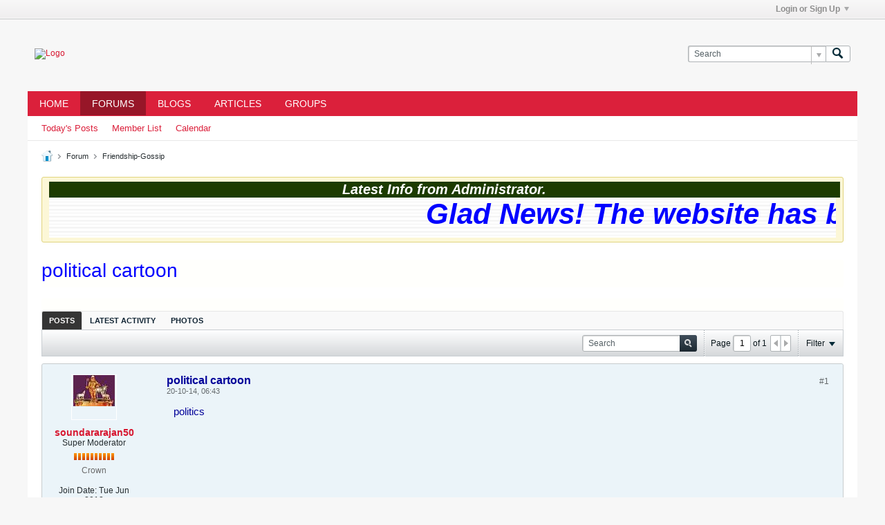

--- FILE ---
content_type: text/javascript
request_url: https://www.brahminsnet.com/forums/js/footer-rollup-565.js
body_size: 151076
content:
/*
 =======================================================================*\
|| ###################################################################### ||
|| # vBulletin 5.6.5
|| # ------------------------------------------------------------------ # ||
|| # Copyright 2000-2021 MH Sub I, LLC dba vBulletin. All Rights Reserved.  # ||
|| # This file may not be redistributed in whole or significant part.   # ||
|| # ----------------- VBULLETIN IS NOT FREE SOFTWARE ----------------- # ||
|| # http://www.vbulletin.com | http://www.vbulletin.com/license.html   # ||
|| ###################################################################### ||
\*========================================================================*/
// ***************************
// js.compressed/jquery/jquery-migrate-3.3.0.min.js
// ***************************
/*! jQuery Migrate v3.3.0 | (c) OpenJS Foundation and other contributors | jquery.org/license */
"undefined"==typeof jQuery.migrateMute&&(jQuery.migrateMute=!0),function(t){"use strict";"function"==typeof define&&define.amd?define(["jquery"],function(e){return t(e,window)}):"object"==typeof module&&module.exports?module.exports=t(require("jquery"),window):t(jQuery,window)}(function(s,n){"use strict";function e(e){return 0<=function(e,t){var r,n=/^(\d+)\.(\d+)\.(\d+)/,i=n.exec(e)||[],o=n.exec(t)||[];for(r=1;r<=3;r++){if(+i[r]>+o[r])return 1;if(+i[r]<+o[r])return-1}return 0}(s.fn.jquery,e)}s.migrateVersion="3.3.0",n.console&&n.console.log&&(s&&e("3.0.0")||n.console.log("JQMIGRATE: jQuery 3.0.0+ REQUIRED"),s.migrateWarnings&&n.console.log("JQMIGRATE: Migrate plugin loaded multiple times"),n.console.log("JQMIGRATE: Migrate is installed"+(s.migrateMute?"":" with logging active")+", version "+s.migrateVersion));var r={};function u(e){var t=n.console;s.migrateDeduplicateWarnings&&r[e]||(r[e]=!0,s.migrateWarnings.push(e),t&&t.warn&&!s.migrateMute&&(t.warn("JQMIGRATE: "+e),s.migrateTrace&&t.trace&&t.trace()))}function t(e,t,r,n){Object.defineProperty(e,t,{configurable:!0,enumerable:!0,get:function(){return u(n),r},set:function(e){u(n),r=e}})}function i(e,t,r,n){e[t]=function(){return u(n),r.apply(this,arguments)}}s.migrateDeduplicateWarnings=!0,s.migrateWarnings=[],void 0===s.migrateTrace&&(s.migrateTrace=!0),s.migrateReset=function(){r={},s.migrateWarnings.length=0},"BackCompat"===n.document.compatMode&&u("jQuery is not compatible with Quirks Mode");var o,a={},c=s.fn.init,d=s.find,l=/\[(\s*[-\w]+\s*)([~|^$*]?=)\s*([-\w#]*?#[-\w#]*)\s*\]/,p=/\[(\s*[-\w]+\s*)([~|^$*]?=)\s*([-\w#]*?#[-\w#]*)\s*\]/g,f=/^[\s\uFEFF\xA0]+|[\s\uFEFF\xA0]+$/g;for(o in s.fn.init=function(e){var t=Array.prototype.slice.call(arguments);return"string"==typeof e&&"#"===e&&(u("jQuery( '#' ) is not a valid selector"),t[0]=[]),c.apply(this,t)},s.fn.init.prototype=s.fn,s.find=function(t){var r=Array.prototype.slice.call(arguments);if("string"==typeof t&&l.test(t))try{n.document.querySelector(t)}catch(e){t=t.replace(p,function(e,t,r,n){return"["+t+r+'"'+n+'"]'});try{n.document.querySelector(t),u("Attribute selector with '#' must be quoted: "+r[0]),r[0]=t}catch(e){u("Attribute selector with '#' was not fixed: "+r[0])}}return d.apply(this,r)},d)Object.prototype.hasOwnProperty.call(d,o)&&(s.find[o]=d[o]);if(i(s.fn,"size",function(){return this.length},"jQuery.fn.size() is deprecated and removed; use the .length property"),i(s,"parseJSON",function(){return JSON.parse.apply(null,arguments)},"jQuery.parseJSON is deprecated; use JSON.parse"),i(s,"holdReady",s.holdReady,"jQuery.holdReady is deprecated"),i(s,"unique",s.uniqueSort,"jQuery.unique is deprecated; use jQuery.uniqueSort"),t(s.expr,"filters",s.expr.pseudos,"jQuery.expr.filters is deprecated; use jQuery.expr.pseudos"),t(s.expr,":",s.expr.pseudos,"jQuery.expr[':'] is deprecated; use jQuery.expr.pseudos"),e("3.1.1")&&i(s,"trim",function(e){return null==e?"":(e+"").replace(f,"")},"jQuery.trim is deprecated; use String.prototype.trim"),e("3.2.0")&&i(s,"nodeName",function(e,t){return e.nodeName&&e.nodeName.toLowerCase()===t.toLowerCase()},"jQuery.nodeName is deprecated"),e("3.3.0")&&(i(s,"isNumeric",function(e){var t=typeof e;return("number"==t||"string"==t)&&!isNaN(e-parseFloat(e))},"jQuery.isNumeric() is deprecated"),s.each("Boolean Number String Function Array Date RegExp Object Error Symbol".split(" "),function(e,t){a["[object "+t+"]"]=t.toLowerCase()}),i(s,"type",function(e){return null==e?e+"":"object"==typeof e||"function"==typeof e?a[Object.prototype.toString.call(e)]||"object":typeof e},"jQuery.type is deprecated"),i(s,"isFunction",function(e){return"function"==typeof e},"jQuery.isFunction() is deprecated"),i(s,"isWindow",function(e){return null!=e&&e===e.window},"jQuery.isWindow() is deprecated"),i(s,"isArray",Array.isArray,"jQuery.isArray is deprecated; use Array.isArray")),s.ajax){var y=s.ajax;s.ajax=function(){var e=y.apply(this,arguments);return e.promise&&(i(e,"success",e.done,"jQXHR.success is deprecated and removed"),i(e,"error",e.fail,"jQXHR.error is deprecated and removed"),i(e,"complete",e.always,"jQXHR.complete is deprecated and removed")),e}}var m=s.fn.removeAttr,g=s.fn.toggleClass,h=/\S+/g;function v(e){return e.replace(/-([a-z])/g,function(e,t){return t.toUpperCase()})}s.fn.removeAttr=function(e){var r=this;return s.each(e.match(h),function(e,t){s.expr.match.bool.test(t)&&(u("jQuery.fn.removeAttr no longer sets boolean properties: "+t),r.prop(t,!1))}),m.apply(this,arguments)};var j,Q=!(s.fn.toggleClass=function(t){return void 0!==t&&"boolean"!=typeof t?g.apply(this,arguments):(u("jQuery.fn.toggleClass( boolean ) is deprecated"),this.each(function(){var e=this.getAttribute&&this.getAttribute("class")||"";e&&s.data(this,"__className__",e),this.setAttribute&&this.setAttribute("class",e||!1===t?"":s.data(this,"__className__")||"")}))}),b=/^[a-z]/,w=/^(?:Border(?:Top|Right|Bottom|Left)?(?:Width|)|(?:Margin|Padding)?(?:Top|Right|Bottom|Left)?|(?:Min|Max)?(?:Width|Height))$/;s.swap&&s.each(["height","width","reliableMarginRight"],function(e,t){var r=s.cssHooks[t]&&s.cssHooks[t].get;r&&(s.cssHooks[t].get=function(){var e;return Q=!0,e=r.apply(this,arguments),Q=!1,e})}),s.swap=function(e,t,r,n){var i,o,a={};for(o in Q||u("jQuery.swap() is undocumented and deprecated"),t)a[o]=e.style[o],e.style[o]=t[o];for(o in i=r.apply(e,n||[]),t)e.style[o]=a[o];return i},e("3.4.0")&&"undefined"!=typeof Proxy&&(s.cssProps=new Proxy(s.cssProps||{},{set:function(){return u("JQMIGRATE: jQuery.cssProps is deprecated"),Reflect.set.apply(this,arguments)}})),s.cssNumber||(s.cssNumber={}),j=s.fn.css,s.fn.css=function(e,t){var r=this;return"string"!=typeof e&&s.each(e,function(e,t){s.fn.css.call(r,e,t)}),"number"!=typeof t||function(e){return b.test(e)&&w.test(e[0].toUpperCase()+e.slice(1))}(v(e))||u("Use of number-typed values is deprecated in jQuery.fn.css"),j.apply(this,arguments)};var x=s.data;if(s.data=function(e,t,r){var n,i,o;if(t&&"object"==typeof t&&2===arguments.length){for(o in n=s.hasData(e)&&x.call(this,e),i={},t)o!==v(o)?(u("jQuery.data() always sets/gets camelCased names: "+o),n[o]=t[o]):i[o]=t[o];return x.call(this,e,i),t}return t&&"string"==typeof t&&t!==v(t)&&(n=s.hasData(e)&&x.call(this,e))&&t in n?(u("jQuery.data() always sets/gets camelCased names: "+t),2<arguments.length&&(n[t]=r),n[t]):x.apply(this,arguments)},s.fx){var A,k,M=s.Tween.prototype.run,S=function(e){return e};s.Tween.prototype.run=function(){1<s.easing[this.easing].length&&(u("'jQuery.easing."+this.easing.toString()+"' should use only one argument"),s.easing[this.easing]=S),M.apply(this,arguments)},A=s.fx.interval||13,k="jQuery.fx.interval is deprecated",n.requestAnimationFrame&&Object.defineProperty(s.fx,"interval",{configurable:!0,enumerable:!0,get:function(){return n.document.hidden||u(k),A},set:function(e){u(k),A=e}})}var H=s.fn.load,R=s.event.add,N=s.event.fix;s.event.props=[],s.event.fixHooks={},t(s.event.props,"concat",s.event.props.concat,"jQuery.event.props.concat() is deprecated and removed"),s.event.fix=function(e){var t,r=e.type,n=this.fixHooks[r],i=s.event.props;if(i.length){u("jQuery.event.props are deprecated and removed: "+i.join());while(i.length)s.event.addProp(i.pop())}if(n&&!n._migrated_&&(n._migrated_=!0,u("jQuery.event.fixHooks are deprecated and removed: "+r),(i=n.props)&&i.length))while(i.length)s.event.addProp(i.pop());return t=N.call(this,e),n&&n.filter?n.filter(t,e):t},s.event.add=function(e,t){return e===n&&"load"===t&&"complete"===n.document.readyState&&u("jQuery(window).on('load'...) called after load event occurred"),R.apply(this,arguments)},s.each(["load","unload","error"],function(e,t){s.fn[t]=function(){var e=Array.prototype.slice.call(arguments,0);return"load"===t&&"string"==typeof e[0]?H.apply(this,e):(u("jQuery.fn."+t+"() is deprecated"),e.splice(0,0,t),arguments.length?this.on.apply(this,e):(this.triggerHandler.apply(this,e),this))}}),s.each("blur focus focusin focusout resize scroll click dblclick mousedown mouseup mousemove mouseover mouseout mouseenter mouseleave change select submit keydown keypress keyup contextmenu".split(" "),function(e,r){s.fn[r]=function(e,t){return u("jQuery.fn."+r+"() event shorthand is deprecated"),0<arguments.length?this.on(r,null,e,t):this.trigger(r)}}),s(function(){s(n.document).triggerHandler("ready")}),s.event.special.ready={setup:function(){this===n.document&&u("'ready' event is deprecated")}},s.fn.extend({bind:function(e,t,r){return u("jQuery.fn.bind() is deprecated"),this.on(e,null,t,r)},unbind:function(e,t){return u("jQuery.fn.unbind() is deprecated"),this.off(e,null,t)},delegate:function(e,t,r,n){return u("jQuery.fn.delegate() is deprecated"),this.on(t,e,r,n)},undelegate:function(e,t,r){return u("jQuery.fn.undelegate() is deprecated"),1===arguments.length?this.off(e,"**"):this.off(t,e||"**",r)},hover:function(e,t){return u("jQuery.fn.hover() is deprecated"),this.on("mouseenter",e).on("mouseleave",t||e)}});function C(e){var t=n.document.implementation.createHTMLDocument("");return t.body.innerHTML=e,t.body&&t.body.innerHTML}function T(e){var t=e.replace(P,"<$1></$2>");t!==e&&C(e)!==C(t)&&u("HTML tags must be properly nested and closed: "+e)}var P=/<(?!area|br|col|embed|hr|img|input|link|meta|param)(([a-z][^\/\0>\x20\t\r\n\f]*)[^>]*)\/>/gi,q=s.htmlPrefilter;s.UNSAFE_restoreLegacyHtmlPrefilter=function(){s.htmlPrefilter=function(e){return T(e),e.replace(P,"<$1></$2>")}},s.htmlPrefilter=function(e){return T(e),q(e)};var D=s.fn.offset;if(s.fn.offset=function(){var e,t=this[0];if(t&&t.nodeType)return e=(t.ownerDocument||n.document).documentElement,s.contains(e,t)?D.apply(this,arguments):(u("jQuery.fn.offset() requires an element connected to a document"),{top:0,left:0});u("jQuery.fn.offset() requires a valid DOM element")},s.ajax){var E=s.param;s.param=function(e,t){var r=s.ajaxSettings&&s.ajaxSettings.traditional;return void 0===t&&r&&(u("jQuery.param() no longer uses jQuery.ajaxSettings.traditional"),t=r),E.call(this,e,t)}}var _=s.fn.andSelf||s.fn.addBack;if(s.fn.andSelf=function(){return u("jQuery.fn.andSelf() is deprecated and removed, use jQuery.fn.addBack()"),_.apply(this,arguments)},s.Deferred){var F=s.Deferred,O=[["resolve","done",s.Callbacks("once memory"),s.Callbacks("once memory"),"resolved"],["reject","fail",s.Callbacks("once memory"),s.Callbacks("once memory"),"rejected"],["notify","progress",s.Callbacks("memory"),s.Callbacks("memory")]];s.Deferred=function(e){var o=F(),a=o.promise();return o.pipe=a.pipe=function(){var i=arguments;return u("deferred.pipe() is deprecated"),s.Deferred(function(n){s.each(O,function(e,t){var r="function"==typeof i[e]&&i[e];o[t[1]](function(){var e=r&&r.apply(this,arguments);e&&"function"==typeof e.promise?e.promise().done(n.resolve).fail(n.reject).progress(n.notify):n[t[0]+"With"](this===a?n.promise():this,r?[e]:arguments)})}),i=null}).promise()},e&&e.call(o,o),o},s.Deferred.exceptionHook=F.exceptionHook}return s});
;

// ***************************
// js.compressed/jquery/jquery-ui-1.12.1.custom.min.js
// ***************************
/*
 jQuery UI - v1.12.1 - 2020-05-28
 http://jqueryui.com
 Includes: widget.js, position.js, data.js, disable-selection.js, focusable.js, form-reset-mixin.js, keycode.js, labels.js, scroll-parent.js, tabbable.js, unique-id.js, widgets/draggable.js, widgets/droppable.js, widgets/resizable.js, widgets/sortable.js, widgets/accordion.js, widgets/autocomplete.js, widgets/button.js, widgets/checkboxradio.js, widgets/controlgroup.js, widgets/dialog.js, widgets/menu.js, widgets/mouse.js, widgets/slider.js, widgets/tabs.js
 Copyright jQuery Foundation and other contributors; Licensed MIT  jQuery UI Widget 1.12.1
 http://jqueryui.com

 Copyright jQuery Foundation and other contributors
 Released under the MIT license.
 http://jquery.org/license
 jQuery UI Position 1.12.1
 http://jqueryui.com

 Copyright jQuery Foundation and other contributors
 Released under the MIT license.
 http://jquery.org/license

 http://api.jqueryui.com/position/
 jQuery UI :data 1.12.1
 http://jqueryui.com

 Copyright jQuery Foundation and other contributors
 Released under the MIT license.
 http://jquery.org/license
 jQuery UI Disable Selection 1.12.1
 http://jqueryui.com

 Copyright jQuery Foundation and other contributors
 Released under the MIT license.
 http://jquery.org/license
 jQuery UI Focusable 1.12.1
 http://jqueryui.com

 Copyright jQuery Foundation and other contributors
 Released under the MIT license.
 http://jquery.org/license
 jQuery UI Form Reset Mixin 1.12.1
 http://jqueryui.com

 Copyright jQuery Foundation and other contributors
 Released under the MIT license.
 http://jquery.org/license
 jQuery UI Keycode 1.12.1
 http://jqueryui.com

 Copyright jQuery Foundation and other contributors
 Released under the MIT license.
 http://jquery.org/license
 jQuery UI Labels 1.12.1
 http://jqueryui.com

 Copyright jQuery Foundation and other contributors
 Released under the MIT license.
 http://jquery.org/license
 jQuery UI Scroll Parent 1.12.1
 http://jqueryui.com

 Copyright jQuery Foundation and other contributors
 Released under the MIT license.
 http://jquery.org/license
 jQuery UI Tabbable 1.12.1
 http://jqueryui.com

 Copyright jQuery Foundation and other contributors
 Released under the MIT license.
 http://jquery.org/license
 jQuery UI Unique ID 1.12.1
 http://jqueryui.com

 Copyright jQuery Foundation and other contributors
 Released under the MIT license.
 http://jquery.org/license
 jQuery UI Mouse 1.12.1
 http://jqueryui.com

 Copyright jQuery Foundation and other contributors
 Released under the MIT license.
 http://jquery.org/license
 jQuery UI Draggable 1.12.1
 http://jqueryui.com

 Copyright jQuery Foundation and other contributors
 Released under the MIT license.
 http://jquery.org/license
 jQuery UI Droppable 1.12.1
 http://jqueryui.com

 Copyright jQuery Foundation and other contributors
 Released under the MIT license.
 http://jquery.org/license
 jQuery UI Resizable 1.12.1
 http://jqueryui.com

 Copyright jQuery Foundation and other contributors
 Released under the MIT license.
 http://jquery.org/license
 jQuery UI Sortable 1.12.1
 http://jqueryui.com

 Copyright jQuery Foundation and other contributors
 Released under the MIT license.
 http://jquery.org/license
 jQuery UI Accordion 1.12.1
 http://jqueryui.com

 Copyright jQuery Foundation and other contributors
 Released under the MIT license.
 http://jquery.org/license
 jQuery UI Menu 1.12.1
 http://jqueryui.com

 Copyright jQuery Foundation and other contributors
 Released under the MIT license.
 http://jquery.org/license
 jQuery UI Autocomplete 1.12.1
 http://jqueryui.com

 Copyright jQuery Foundation and other contributors
 Released under the MIT license.
 http://jquery.org/license
 jQuery UI Controlgroup 1.12.1
 http://jqueryui.com

 Copyright jQuery Foundation and other contributors
 Released under the MIT license.
 http://jquery.org/license
 jQuery UI Checkboxradio 1.12.1
 http://jqueryui.com

 Copyright jQuery Foundation and other contributors
 Released under the MIT license.
 http://jquery.org/license
 jQuery UI Button 1.12.1
 http://jqueryui.com

 Copyright jQuery Foundation and other contributors
 Released under the MIT license.
 http://jquery.org/license
 jQuery UI Dialog 1.12.1
 http://jqueryui.com

 Copyright jQuery Foundation and other contributors
 Released under the MIT license.
 http://jquery.org/license
 jQuery UI Slider 1.12.1
 http://jqueryui.com

 Copyright jQuery Foundation and other contributors
 Released under the MIT license.
 http://jquery.org/license
 jQuery UI Tabs 1.12.1
 http://jqueryui.com

 Copyright jQuery Foundation and other contributors
 Released under the MIT license.
 http://jquery.org/license
*/
(function(d){"function"===typeof define&&define.amd?define(["jquery"],d):d(jQuery)})(function(d){d.ui=d.ui||{};if(!d.ui.version){d.ui.version="1.12.1";var F=0,E=Array.prototype.slice;d.cleanData=function(a){return function(b){var c,e,f;for(f=0;null!=(e=b[f]);f++)try{(c=d._data(e,"events"))&&c.remove&&d(e).triggerHandler("remove")}catch(g){}a(b)}}(d.cleanData);d.widget=function(a,b,c){var e={},f=a.split(".")[0];a=a.split(".")[1];var g=f+"-"+a;c||(c=b,b=d.Widget);d.isArray(c)&&(c=d.extend.apply(null,
[{}].concat(c)));d.expr[":"][g.toLowerCase()]=function(a){return!!d.data(a,g)};d[f]=d[f]||{};var h=d[f][a];var k=d[f][a]=function(a,b){if(!this._createWidget)return new k(a,b);arguments.length&&this._createWidget(a,b)};d.extend(k,h,{version:c.version,_proto:d.extend({},c),_childConstructors:[]});var m=new b;m.options=d.widget.extend({},m.options);d.each(c,function(a,c){d.isFunction(c)?e[a]=function(){function d(){return b.prototype[a].apply(this,arguments)}function e(c){return b.prototype[a].apply(this,
c)}return function(){var a=this._super,b=this._superApply;this._super=d;this._superApply=e;var f=c.apply(this,arguments);this._super=a;this._superApply=b;return f}}():e[a]=c});k.prototype=d.widget.extend(m,{widgetEventPrefix:h?m.widgetEventPrefix||a:a},e,{constructor:k,namespace:f,widgetName:a,widgetFullName:g});h?(d.each(h._childConstructors,function(a,b){a=b.prototype;d.widget(a.namespace+"."+a.widgetName,k,b._proto)}),delete h._childConstructors):b._childConstructors.push(k);d.widget.bridge(a,
k);return k};d.widget.extend=function(a){for(var b=E.call(arguments,1),c=0,e=b.length,f,g;c<e;c++)for(f in b[c])g=b[c][f],b[c].hasOwnProperty(f)&&void 0!==g&&(d.isPlainObject(g)?a[f]=d.isPlainObject(a[f])?d.widget.extend({},a[f],g):d.widget.extend({},g):a[f]=g);return a};d.widget.bridge=function(a,b){var c=b.prototype.widgetFullName||a;d.fn[a]=function(e){var f="string"===typeof e,g=E.call(arguments,1),h=this;f?this.length||"instance"!==e?this.each(function(){var b=d.data(this,c);if("instance"===
e)return h=b,!1;if(!b)return d.error("cannot call methods on "+a+" prior to initialization; attempted to call method '"+e+"'");if(!d.isFunction(b[e])||"_"===e.charAt(0))return d.error("no such method '"+e+"' for "+a+" widget instance");var f=b[e].apply(b,g);if(f!==b&&void 0!==f)return h=f&&f.jquery?h.pushStack(f.get()):f,!1}):h=void 0:(g.length&&(e=d.widget.extend.apply(null,[e].concat(g))),this.each(function(){var a=d.data(this,c);a?(a.option(e||{}),a._init&&a._init()):d.data(this,c,new b(e,this))}));
return h}};d.Widget=function(){};d.Widget._childConstructors=[];d.Widget.prototype={widgetName:"widget",widgetEventPrefix:"",defaultElement:"<div>",options:{classes:{},disabled:!1,create:null},_createWidget:function(a,b){b=d(b||this.defaultElement||this)[0];this.element=d(b);this.uuid=F++;this.eventNamespace="."+this.widgetName+this.uuid;this.bindings=d();this.hoverable=d();this.focusable=d();this.classesElementLookup={};b!==this&&(d.data(b,this.widgetFullName,this),this._on(!0,this.element,{remove:function(a){a.target===
b&&this.destroy()}}),this.document=d(b.style?b.ownerDocument:b.document||b),this.window=d(this.document[0].defaultView||this.document[0].parentWindow));this.options=d.widget.extend({},this.options,this._getCreateOptions(),a);this._create();this.options.disabled&&this._setOptionDisabled(this.options.disabled);this._trigger("create",null,this._getCreateEventData());this._init()},_getCreateOptions:function(){return{}},_getCreateEventData:d.noop,_create:d.noop,_init:d.noop,destroy:function(){var a=this;
this._destroy();d.each(this.classesElementLookup,function(b,c){a._removeClass(c,b)});this.element.off(this.eventNamespace).removeData(this.widgetFullName);this.widget().off(this.eventNamespace).removeAttr("aria-disabled");this.bindings.off(this.eventNamespace)},_destroy:d.noop,widget:function(){return this.element},option:function(a,b){var c=a,e;if(0===arguments.length)return d.widget.extend({},this.options);if("string"===typeof a){c={};var f=a.split(".");a=f.shift();if(f.length){var g=c[a]=d.widget.extend({},
this.options[a]);for(e=0;e<f.length-1;e++)g[f[e]]=g[f[e]]||{},g=g[f[e]];a=f.pop();if(1===arguments.length)return void 0===g[a]?null:g[a];g[a]=b}else{if(1===arguments.length)return void 0===this.options[a]?null:this.options[a];c[a]=b}}this._setOptions(c);return this},_setOptions:function(a){for(var b in a)this._setOption(b,a[b]);return this},_setOption:function(a,b){"classes"===a&&this._setOptionClasses(b);this.options[a]=b;"disabled"===a&&this._setOptionDisabled(b);return this},_setOptionClasses:function(a){var b;
for(b in a){var c=this.classesElementLookup[b];if(a[b]!==this.options.classes[b]&&c&&c.length){var e=d(c.get());this._removeClass(c,b);e.addClass(this._classes({element:e,keys:b,classes:a,add:!0}))}}},_setOptionDisabled:function(a){this._toggleClass(this.widget(),this.widgetFullName+"-disabled",null,!!a);a&&(this._removeClass(this.hoverable,null,"ui-state-hover"),this._removeClass(this.focusable,null,"ui-state-focus"))},enable:function(){return this._setOptions({disabled:!1})},disable:function(){return this._setOptions({disabled:!0})},
_classes:function(a){function b(b,g){var f;for(f=0;f<b.length;f++){var k=e.classesElementLookup[b[f]]||d();k=a.add?d(d.unique(k.get().concat(a.element.get()))):d(k.not(a.element).get());e.classesElementLookup[b[f]]=k;c.push(b[f]);g&&a.classes[b[f]]&&c.push(a.classes[b[f]])}}var c=[],e=this;a=d.extend({element:this.element,classes:this.options.classes||{}},a);this._on(a.element,{remove:"_untrackClassesElement"});a.keys&&b(a.keys.match(/\S+/g)||[],!0);a.extra&&b(a.extra.match(/\S+/g)||[]);return c.join(" ")},
_untrackClassesElement:function(a){var b=this;d.each(b.classesElementLookup,function(c,e){-1!==d.inArray(a.target,e)&&(b.classesElementLookup[c]=d(e.not(a.target).get()))})},_removeClass:function(a,b,c){return this._toggleClass(a,b,c,!1)},_addClass:function(a,b,c){return this._toggleClass(a,b,c,!0)},_toggleClass:function(a,b,c,d){d="boolean"===typeof d?d:c;var e="string"===typeof a||null===a;a={extra:e?b:c,keys:e?a:b,element:e?this.element:a,add:d};a.element.toggleClass(this._classes(a),d);return this},
_on:function(a,b,c){var e,f=this;"boolean"!==typeof a&&(c=b,b=a,a=!1);c?(b=e=d(b),this.bindings=this.bindings.add(b)):(c=b,b=this.element,e=this.widget());d.each(c,function(c,h){function g(){if(a||!0!==f.options.disabled&&!d(this).hasClass("ui-state-disabled"))return("string"===typeof h?f[h]:h).apply(f,arguments)}"string"!==typeof h&&(g.guid=h.guid=h.guid||g.guid||d.guid++);var m=c.match(/^([\w:-]*)\s*(.*)$/);c=m[1]+f.eventNamespace;if(m=m[2])e.on(c,m,g);else b.on(c,g)})},_off:function(a,b){b=(b||
"").split(" ").join(this.eventNamespace+" ")+this.eventNamespace;a.off(b).off(b);this.bindings=d(this.bindings.not(a).get());this.focusable=d(this.focusable.not(a).get());this.hoverable=d(this.hoverable.not(a).get())},_delay:function(a,b){var c=this;return setTimeout(function(){return("string"===typeof a?c[a]:a).apply(c,arguments)},b||0)},_hoverable:function(a){this.hoverable=this.hoverable.add(a);this._on(a,{mouseenter:function(a){this._addClass(d(a.currentTarget),null,"ui-state-hover")},mouseleave:function(a){this._removeClass(d(a.currentTarget),
null,"ui-state-hover")}})},_focusable:function(a){this.focusable=this.focusable.add(a);this._on(a,{focusin:function(a){this._addClass(d(a.currentTarget),null,"ui-state-focus")},focusout:function(a){this._removeClass(d(a.currentTarget),null,"ui-state-focus")}})},_trigger:function(a,b,c){var e,f=this.options[a];c=c||{};b=d.Event(b);b.type=(a===this.widgetEventPrefix?a:this.widgetEventPrefix+a).toLowerCase();b.target=this.element[0];if(a=b.originalEvent)for(e in a)e in b||(b[e]=a[e]);this.element.trigger(b,
c);return!(d.isFunction(f)&&!1===f.apply(this.element[0],[b].concat(c))||b.isDefaultPrevented())}};d.each({show:"fadeIn",hide:"fadeOut"},function(a,b){d.Widget.prototype["_"+a]=function(c,e,f){"string"===typeof e&&(e={effect:e});var g=e?!0===e||"number"===typeof e?b:e.effect||b:a;e=e||{};"number"===typeof e&&(e={duration:e});var h=!d.isEmptyObject(e);e.complete=f;e.delay&&c.delay(e.delay);if(h&&d.effects&&d.effects.effect[g])c[a](e);else if(g!==a&&c[g])c[g](e.duration,e.easing,f);else c.queue(function(b){d(this)[a]();
f&&f.call(c[0]);b()})}});(function(){function a(a,b,c){return[parseFloat(a[0])*(l.test(a[0])?b/100:1),parseFloat(a[1])*(l.test(a[1])?c/100:1)]}function b(a){var b=a[0];return 9===b.nodeType?{width:a.width(),height:a.height(),offset:{top:0,left:0}}:d.isWindow(b)?{width:a.width(),height:a.height(),offset:{top:a.scrollTop(),left:a.scrollLeft()}}:b.preventDefault?{width:0,height:0,offset:{top:b.pageY,left:b.pageX}}:{width:a.outerWidth(),height:a.outerHeight(),offset:a.offset()}}var c,e=Math.max,f=Math.abs,
g=/left|center|right/,h=/top|center|bottom/,k=/[\+\-]\d+(\.[\d]+)?%?/,m=/^\w+/,l=/%$/,n=d.fn.position;d.position={scrollbarWidth:function(){if(void 0!==c)return c;var a=d("<div style='display:block;position:absolute;width:50px;height:50px;overflow:hidden;'><div style='height:100px;width:auto;'></div></div>");var b=a.children()[0];d("body").append(a);var e=b.offsetWidth;a.css("overflow","scroll");b=b.offsetWidth;e===b&&(b=a[0].clientWidth);a.remove();return c=e-b},getScrollInfo:function(a){var b=a.isWindow||
a.isDocument?"":a.element.css("overflow-x"),c=a.isWindow||a.isDocument?"":a.element.css("overflow-y");b="scroll"===b||"auto"===b&&a.width<a.element[0].scrollWidth;return{width:"scroll"===c||"auto"===c&&a.height<a.element[0].scrollHeight?d.position.scrollbarWidth():0,height:b?d.position.scrollbarWidth():0}},getWithinInfo:function(a){var b=d(a||window),c=d.isWindow(b[0]),e=!!b[0]&&9===b[0].nodeType;return{element:b,isWindow:c,isDocument:e,offset:c||e?{left:0,top:0}:d(a).offset(),scrollLeft:b.scrollLeft(),
scrollTop:b.scrollTop(),width:b.outerWidth(),height:b.outerHeight()}}};d.fn.position=function(c){if(!c||!c.of)return n.apply(this,arguments);c=d.extend({},c);var l=d(c.of),p=d.position.getWithinInfo(c.within),w=d.position.getScrollInfo(p),t=(c.collision||"flip").split(" "),u={};var q=b(l);l[0].preventDefault&&(c.at="left top");var x=q.width;var A=q.height;var B=q.offset;var v=d.extend({},B);d.each(["my","at"],function(){var a=(c[this]||"").split(" ");1===a.length&&(a=g.test(a[0])?a.concat(["center"]):
h.test(a[0])?["center"].concat(a):["center","center"]);a[0]=g.test(a[0])?a[0]:"center";a[1]=h.test(a[1])?a[1]:"center";var b=k.exec(a[0]);var d=k.exec(a[1]);u[this]=[b?b[0]:0,d?d[0]:0];c[this]=[m.exec(a[0])[0],m.exec(a[1])[0]]});1===t.length&&(t[1]=t[0]);"right"===c.at[0]?v.left+=x:"center"===c.at[0]&&(v.left+=x/2);"bottom"===c.at[1]?v.top+=A:"center"===c.at[1]&&(v.top+=A/2);var z=a(u.at,x,A);v.left+=z[0];v.top+=z[1];return this.each(function(){var b,g=d(this),h=g.outerWidth(),k=g.outerHeight(),m=
parseInt(d.css(this,"marginLeft"),10)||0,r=parseInt(d.css(this,"marginTop"),10)||0,y=h+m+(parseInt(d.css(this,"marginRight"),10)||0)+w.width,n=k+r+(parseInt(d.css(this,"marginBottom"),10)||0)+w.height,q=d.extend({},v),D=a(u.my,g.outerWidth(),g.outerHeight());"right"===c.my[0]?q.left-=h:"center"===c.my[0]&&(q.left-=h/2);"bottom"===c.my[1]?q.top-=k:"center"===c.my[1]&&(q.top-=k/2);q.left+=D[0];q.top+=D[1];var C={marginLeft:m,marginTop:r};d.each(["left","top"],function(a,b){if(d.ui.position[t[a]])d.ui.position[t[a]][b](q,
{targetWidth:x,targetHeight:A,elemWidth:h,elemHeight:k,collisionPosition:C,collisionWidth:y,collisionHeight:n,offset:[z[0]+D[0],z[1]+D[1]],my:c.my,at:c.at,within:p,elem:g})});c.using&&(b=function(a){var b=B.left-q.left,d=b+x-h,m=B.top-q.top,r=m+A-k,p={target:{element:l,left:B.left,top:B.top,width:x,height:A},element:{element:g,left:q.left,top:q.top,width:h,height:k},horizontal:0>d?"left":0<b?"right":"center",vertical:0>r?"top":0<m?"bottom":"middle"};x<h&&f(b+d)<x&&(p.horizontal="center");A<k&&f(m+
r)<A&&(p.vertical="middle");e(f(b),f(d))>e(f(m),f(r))?p.important="horizontal":p.important="vertical";c.using.call(this,a,p)});g.offset(d.extend(q,{using:b}))})};d.ui.position={fit:{left:function(a,b){var c=b.within,d=c.isWindow?c.scrollLeft:c.offset.left,f=c.width,g=a.left-b.collisionPosition.marginLeft;c=d-g;var h=g+b.collisionWidth-f-d;b.collisionWidth>f?0<c&&0>=h?(b=a.left+c+b.collisionWidth-f-d,a.left+=c-b):a.left=0<h&&0>=c?d:c>h?d+f-b.collisionWidth:d:a.left=0<c?a.left+c:0<h?a.left-h:e(a.left-
g,a.left)},top:function(a,b){var c=b.within,d=c.isWindow?c.scrollTop:c.offset.top,f=b.within.height,g=a.top-b.collisionPosition.marginTop;c=d-g;var h=g+b.collisionHeight-f-d;b.collisionHeight>f?0<c&&0>=h?(b=a.top+c+b.collisionHeight-f-d,a.top+=c-b):a.top=0<h&&0>=c?d:c>h?d+f-b.collisionHeight:d:a.top=0<c?a.top+c:0<h?a.top-h:e(a.top-g,a.top)}},flip:{left:function(a,b){var c=b.within,d=c.offset.left+c.scrollLeft,e=c.width,g=c.isWindow?c.scrollLeft:c.offset.left,h=a.left-b.collisionPosition.marginLeft;
c=h-g;var k=h+b.collisionWidth-e-g;h="left"===b.my[0]?-b.elemWidth:"right"===b.my[0]?b.elemWidth:0;var m="left"===b.at[0]?b.targetWidth:"right"===b.at[0]?-b.targetWidth:0,l=-2*b.offset[0];if(0>c){if(b=a.left+h+m+l+b.collisionWidth-e-d,0>b||b<f(c))a.left+=h+m+l}else 0<k&&(b=a.left-b.collisionPosition.marginLeft+h+m+l-g,0<b||f(b)<k)&&(a.left+=h+m+l)},top:function(a,b){var c=b.within,d=c.offset.top+c.scrollTop,e=c.height,g=c.isWindow?c.scrollTop:c.offset.top,h=a.top-b.collisionPosition.marginTop;c=h-
g;var k=h+b.collisionHeight-e-g;h="top"===b.my[1]?-b.elemHeight:"bottom"===b.my[1]?b.elemHeight:0;var m="top"===b.at[1]?b.targetHeight:"bottom"===b.at[1]?-b.targetHeight:0,l=-2*b.offset[1];if(0>c){if(b=a.top+h+m+l+b.collisionHeight-e-d,0>b||b<f(c))a.top+=h+m+l}else 0<k&&(b=a.top-b.collisionPosition.marginTop+h+m+l-g,0<b||f(b)<k)&&(a.top+=h+m+l)}},flipfit:{left:function(){d.ui.position.flip.left.apply(this,arguments);d.ui.position.fit.left.apply(this,arguments)},top:function(){d.ui.position.flip.top.apply(this,
arguments);d.ui.position.fit.top.apply(this,arguments)}}}})();d.extend(d.expr[":"],{data:d.expr.createPseudo?d.expr.createPseudo(function(a){return function(b){return!!d.data(b,a)}}):function(a,b,c){return!!d.data(a,c[3])}});d.fn.extend({disableSelection:function(){var a="onselectstart"in document.createElement("div")?"selectstart":"mousedown";return function(){return this.on(a+".ui-disableSelection",function(a){a.preventDefault()})}}(),enableSelection:function(){return this.off(".ui-disableSelection")}});
d.ui.focusable=function(a,b){var c=a.nodeName.toLowerCase();if("area"===c){b=a.parentNode;c=b.name;if(!a.href||!c||"map"!==b.nodeName.toLowerCase())return!1;a=d("img[usemap='#"+c+"']");return 0<a.length&&a.is(":visible")}/^(input|select|textarea|button|object)$/.test(c)?(b=!a.disabled)&&(c=d(a).closest("fieldset")[0])&&(b=!c.disabled):b="a"===c?a.href||b:b;if(b=b&&d(a).is(":visible")){a=d(a);for(b=a.css("visibility");"inherit"===b;)a=a.parent(),b=a.css("visibility");b="hidden"!==b}return b};d.extend(d.expr[":"],
{focusable:function(a){return d.ui.focusable(a,null!=d.attr(a,"tabindex"))}});d.fn.form=function(){return"string"===typeof this[0].form?this.closest("form"):d(this[0].form)};d.ui.formResetMixin={_formResetHandler:function(){var a=d(this);setTimeout(function(){var b=a.data("ui-form-reset-instances");d.each(b,function(){this.refresh()})})},_bindFormResetHandler:function(){this.form=this.element.form();if(this.form.length){var a=this.form.data("ui-form-reset-instances")||[];if(!a.length)this.form.on("reset.ui-form-reset",
this._formResetHandler);a.push(this);this.form.data("ui-form-reset-instances",a)}},_unbindFormResetHandler:function(){if(this.form.length){var a=this.form.data("ui-form-reset-instances");a.splice(d.inArray(this,a),1);a.length?this.form.data("ui-form-reset-instances",a):this.form.removeData("ui-form-reset-instances").off("reset.ui-form-reset")}}};d.ui.keyCode={BACKSPACE:8,COMMA:188,DELETE:46,DOWN:40,END:35,ENTER:13,ESCAPE:27,HOME:36,LEFT:37,PAGE_DOWN:34,PAGE_UP:33,PERIOD:190,RIGHT:39,SPACE:32,TAB:9,
UP:38};d.ui.escapeSelector=function(){var a=/([!"#$%&'()*+,./:;<=>?@[\]^`{|}~])/g;return function(b){return b.replace(a,"\\$1")}}();d.fn.labels=function(){var a;if(this[0].labels&&this[0].labels.length)return this.pushStack(this[0].labels);var b=this.eq(0).parents("label");if(a=this.attr("id")){var c=this.eq(0).parents().last();c=c.add(c.length?c.siblings():this.siblings());a="label[for='"+d.ui.escapeSelector(a)+"']";b=b.add(c.find(a).addBack(a))}return this.pushStack(b)};d.fn.scrollParent=function(a){var b=
this.css("position"),c="absolute"===b,e=a?/(auto|scroll|hidden)/:/(auto|scroll)/;a=this.parents().filter(function(){var a=d(this);return c&&"static"===a.css("position")?!1:e.test(a.css("overflow")+a.css("overflow-y")+a.css("overflow-x"))}).eq(0);return"fixed"!==b&&a.length?a:d(this[0].ownerDocument||document)};d.extend(d.expr[":"],{tabbable:function(a){var b=d.attr(a,"tabindex"),c=null!=b;return(!c||0<=b)&&d.ui.focusable(a,c)}});d.fn.extend({uniqueId:function(){var a=0;return function(){return this.each(function(){this.id||
(this.id="ui-id-"+ ++a)})}}(),removeUniqueId:function(){return this.each(function(){/^ui-id-\d+$/.test(this.id)&&d(this).removeAttr("id")})}});d.ui.ie=!!/msie [\w.]+/.exec(navigator.userAgent.toLowerCase());var z=!1;d(document).on("mouseup",function(){z=!1});d.widget("ui.mouse",{version:"1.12.1",options:{cancel:"input, textarea, button, select, option",distance:1,delay:0},_mouseInit:function(){var a=this;this.element.on("mousedown."+this.widgetName,function(b){return a._mouseDown(b)}).on("click."+
this.widgetName,function(b){if(!0===d.data(b.target,a.widgetName+".preventClickEvent"))return d.removeData(b.target,a.widgetName+".preventClickEvent"),b.stopImmediatePropagation(),!1});this.started=!1},_mouseDestroy:function(){this.element.off("."+this.widgetName);this._mouseMoveDelegate&&this.document.off("mousemove."+this.widgetName,this._mouseMoveDelegate).off("mouseup."+this.widgetName,this._mouseUpDelegate)},_mouseDown:function(a){if(!z){this._mouseMoved=!1;this._mouseStarted&&this._mouseUp(a);
this._mouseDownEvent=a;var b=this,c=1===a.which,e="string"===typeof this.options.cancel&&a.target.nodeName?d(a.target).closest(this.options.cancel).length:!1;if(!c||e||!this._mouseCapture(a))return!0;this.mouseDelayMet=!this.options.delay;this.mouseDelayMet||(this._mouseDelayTimer=setTimeout(function(){b.mouseDelayMet=!0},this.options.delay));if(this._mouseDistanceMet(a)&&this._mouseDelayMet(a)&&(this._mouseStarted=!1!==this._mouseStart(a),!this._mouseStarted))return a.preventDefault(),!0;!0===d.data(a.target,
this.widgetName+".preventClickEvent")&&d.removeData(a.target,this.widgetName+".preventClickEvent");this._mouseMoveDelegate=function(a){return b._mouseMove(a)};this._mouseUpDelegate=function(a){return b._mouseUp(a)};this.document.on("mousemove."+this.widgetName,this._mouseMoveDelegate).on("mouseup."+this.widgetName,this._mouseUpDelegate);a.preventDefault();return z=!0}},_mouseMove:function(a){if(this._mouseMoved){if(d.ui.ie&&(!document.documentMode||9>document.documentMode)&&!a.button)return this._mouseUp(a);
if(!a.which)if(a.originalEvent.altKey||a.originalEvent.ctrlKey||a.originalEvent.metaKey||a.originalEvent.shiftKey)this.ignoreMissingWhich=!0;else if(!this.ignoreMissingWhich)return this._mouseUp(a)}if(a.which||a.button)this._mouseMoved=!0;if(this._mouseStarted)return this._mouseDrag(a),a.preventDefault();this._mouseDistanceMet(a)&&this._mouseDelayMet(a)&&((this._mouseStarted=!1!==this._mouseStart(this._mouseDownEvent,a))?this._mouseDrag(a):this._mouseUp(a));return!this._mouseStarted},_mouseUp:function(a){this.document.off("mousemove."+
this.widgetName,this._mouseMoveDelegate).off("mouseup."+this.widgetName,this._mouseUpDelegate);this._mouseStarted&&(this._mouseStarted=!1,a.target===this._mouseDownEvent.target&&d.data(a.target,this.widgetName+".preventClickEvent",!0),this._mouseStop(a));this._mouseDelayTimer&&(clearTimeout(this._mouseDelayTimer),delete this._mouseDelayTimer);z=this.ignoreMissingWhich=!1;a.preventDefault()},_mouseDistanceMet:function(a){return Math.max(Math.abs(this._mouseDownEvent.pageX-a.pageX),Math.abs(this._mouseDownEvent.pageY-
a.pageY))>=this.options.distance},_mouseDelayMet:function(){return this.mouseDelayMet},_mouseStart:function(){},_mouseDrag:function(){},_mouseStop:function(){},_mouseCapture:function(){return!0}});d.ui.plugin={add:function(a,b,c){var e;a=d.ui[a].prototype;for(e in c)a.plugins[e]=a.plugins[e]||[],a.plugins[e].push([b,c[e]])},call:function(a,b,c,d){if((b=a.plugins[b])&&(d||a.element[0].parentNode&&11!==a.element[0].parentNode.nodeType))for(d=0;d<b.length;d++)a.options[b[d][0]]&&b[d][1].apply(a.element,
c)}};d.ui.safeActiveElement=function(a){try{var b=a.activeElement}catch(c){b=a.body}b||(b=a.body);b.nodeName||(b=a.body);return b};d.ui.safeBlur=function(a){a&&"body"!==a.nodeName.toLowerCase()&&d(a).trigger("blur")};d.widget("ui.draggable",d.ui.mouse,{version:"1.12.1",widgetEventPrefix:"drag",options:{addClasses:!0,appendTo:"parent",axis:!1,connectToSortable:!1,containment:!1,cursor:"auto",cursorAt:!1,grid:!1,handle:!1,helper:"original",iframeFix:!1,opacity:!1,refreshPositions:!1,revert:!1,revertDuration:500,
scope:"default",scroll:!0,scrollSensitivity:20,scrollSpeed:20,snap:!1,snapMode:"both",snapTolerance:20,stack:!1,zIndex:!1,drag:null,start:null,stop:null},_create:function(){"original"===this.options.helper&&this._setPositionRelative();this.options.addClasses&&this._addClass("ui-draggable");this._setHandleClassName();this._mouseInit()},_setOption:function(a,b){this._super(a,b);"handle"===a&&(this._removeHandleClassName(),this._setHandleClassName())},_destroy:function(){(this.helper||this.element).is(".ui-draggable-dragging")?
this.destroyOnClear=!0:(this._removeHandleClassName(),this._mouseDestroy())},_mouseCapture:function(a){var b=this.options;if(this.helper||b.disabled||0<d(a.target).closest(".ui-resizable-handle").length)return!1;this.handle=this._getHandle(a);if(!this.handle)return!1;this._blurActiveElement(a);this._blockFrames(!0===b.iframeFix?"iframe":b.iframeFix);return!0},_blockFrames:function(a){this.iframeBlocks=this.document.find(a).map(function(){var a=d(this);return d("<div>").css("position","absolute").appendTo(a.parent()).outerWidth(a.outerWidth()).outerHeight(a.outerHeight()).offset(a.offset())[0]})},
_unblockFrames:function(){this.iframeBlocks&&(this.iframeBlocks.remove(),delete this.iframeBlocks)},_blurActiveElement:function(a){var b=d.ui.safeActiveElement(this.document[0]);d(a.target).closest(b).length||d.ui.safeBlur(b)},_mouseStart:function(a){var b=this.options;this.helper=this._createHelper(a);this._addClass(this.helper,"ui-draggable-dragging");this._cacheHelperProportions();d.ui.ddmanager&&(d.ui.ddmanager.current=this);this._cacheMargins();this.cssPosition=this.helper.css("position");this.scrollParent=
this.helper.scrollParent(!0);this.offsetParent=this.helper.offsetParent();this.hasFixedAncestor=0<this.helper.parents().filter(function(){return"fixed"===d(this).css("position")}).length;this.positionAbs=this.element.offset();this._refreshOffsets(a);this.originalPosition=this.position=this._generatePosition(a,!1);this.originalPageX=a.pageX;this.originalPageY=a.pageY;b.cursorAt&&this._adjustOffsetFromHelper(b.cursorAt);this._setContainment();if(!1===this._trigger("start",a))return this._clear(),!1;
this._cacheHelperProportions();d.ui.ddmanager&&!b.dropBehaviour&&d.ui.ddmanager.prepareOffsets(this,a);this._mouseDrag(a,!0);d.ui.ddmanager&&d.ui.ddmanager.dragStart(this,a);return!0},_refreshOffsets:function(a){this.offset={top:this.positionAbs.top-this.margins.top,left:this.positionAbs.left-this.margins.left,scroll:!1,parent:this._getParentOffset(),relative:this._getRelativeOffset()};this.offset.click={left:a.pageX-this.offset.left,top:a.pageY-this.offset.top}},_mouseDrag:function(a,b){this.hasFixedAncestor&&
(this.offset.parent=this._getParentOffset());this.position=this._generatePosition(a,!0);this.positionAbs=this._convertPositionTo("absolute");if(!b){b=this._uiHash();if(!1===this._trigger("drag",a,b))return this._mouseUp(new d.Event("mouseup",a)),!1;this.position=b.position}this.helper[0].style.left=this.position.left+"px";this.helper[0].style.top=this.position.top+"px";d.ui.ddmanager&&d.ui.ddmanager.drag(this,a);return!1},_mouseStop:function(a){var b=this,c=!1;d.ui.ddmanager&&!this.options.dropBehaviour&&
(c=d.ui.ddmanager.drop(this,a));this.dropped&&(c=this.dropped,this.dropped=!1);"invalid"===this.options.revert&&!c||"valid"===this.options.revert&&c||!0===this.options.revert||d.isFunction(this.options.revert)&&this.options.revert.call(this.element,c)?d(this.helper).animate(this.originalPosition,parseInt(this.options.revertDuration,10),function(){!1!==b._trigger("stop",a)&&b._clear()}):!1!==this._trigger("stop",a)&&this._clear();return!1},_mouseUp:function(a){this._unblockFrames();d.ui.ddmanager&&
d.ui.ddmanager.dragStop(this,a);this.handleElement.is(a.target)&&this.element.trigger("focus");return d.ui.mouse.prototype._mouseUp.call(this,a)},cancel:function(){this.helper.is(".ui-draggable-dragging")?this._mouseUp(new d.Event("mouseup",{target:this.element[0]})):this._clear();return this},_getHandle:function(a){return this.options.handle?!!d(a.target).closest(this.element.find(this.options.handle)).length:!0},_setHandleClassName:function(){this.handleElement=this.options.handle?this.element.find(this.options.handle):
this.element;this._addClass(this.handleElement,"ui-draggable-handle")},_removeHandleClassName:function(){this._removeClass(this.handleElement,"ui-draggable-handle")},_createHelper:function(a){var b=this.options,c=d.isFunction(b.helper);a=c?d(b.helper.apply(this.element[0],[a])):"clone"===b.helper?this.element.clone().removeAttr("id"):this.element;a.parents("body").length||a.appendTo("parent"===b.appendTo?this.element[0].parentNode:b.appendTo);c&&a[0]===this.element[0]&&this._setPositionRelative();
a[0]===this.element[0]||/(fixed|absolute)/.test(a.css("position"))||a.css("position","absolute");return a},_setPositionRelative:function(){/^(?:r|a|f)/.test(this.element.css("position"))||(this.element[0].style.position="relative")},_adjustOffsetFromHelper:function(a){"string"===typeof a&&(a=a.split(" "));d.isArray(a)&&(a={left:+a[0],top:+a[1]||0});"left"in a&&(this.offset.click.left=a.left+this.margins.left);"right"in a&&(this.offset.click.left=this.helperProportions.width-a.right+this.margins.left);
"top"in a&&(this.offset.click.top=a.top+this.margins.top);"bottom"in a&&(this.offset.click.top=this.helperProportions.height-a.bottom+this.margins.top)},_isRootNode:function(a){return/(html|body)/i.test(a.tagName)||a===this.document[0]},_getParentOffset:function(){var a=this.offsetParent.offset(),b=this.document[0];"absolute"===this.cssPosition&&this.scrollParent[0]!==b&&d.contains(this.scrollParent[0],this.offsetParent[0])&&(a.left+=this.scrollParent.scrollLeft(),a.top+=this.scrollParent.scrollTop());
this._isRootNode(this.offsetParent[0])&&(a={top:0,left:0});return{top:a.top+(parseInt(this.offsetParent.css("borderTopWidth"),10)||0),left:a.left+(parseInt(this.offsetParent.css("borderLeftWidth"),10)||0)}},_getRelativeOffset:function(){if("relative"!==this.cssPosition)return{top:0,left:0};var a=this.element.position(),b=this._isRootNode(this.scrollParent[0]);return{top:a.top-(parseInt(this.helper.css("top"),10)||0)+(b?0:this.scrollParent.scrollTop()),left:a.left-(parseInt(this.helper.css("left"),
10)||0)+(b?0:this.scrollParent.scrollLeft())}},_cacheMargins:function(){this.margins={left:parseInt(this.element.css("marginLeft"),10)||0,top:parseInt(this.element.css("marginTop"),10)||0,right:parseInt(this.element.css("marginRight"),10)||0,bottom:parseInt(this.element.css("marginBottom"),10)||0}},_cacheHelperProportions:function(){this.helperProportions={width:this.helper.outerWidth(),height:this.helper.outerHeight()}},_setContainment:function(){var a;var b=this.options;var c=this.document[0];this.relativeContainer=
null;if(b.containment)if("window"===b.containment)this.containment=[d(window).scrollLeft()-this.offset.relative.left-this.offset.parent.left,d(window).scrollTop()-this.offset.relative.top-this.offset.parent.top,d(window).scrollLeft()+d(window).width()-this.helperProportions.width-this.margins.left,d(window).scrollTop()+(d(window).height()||c.body.parentNode.scrollHeight)-this.helperProportions.height-this.margins.top];else if("document"===b.containment)this.containment=[0,0,d(c).width()-this.helperProportions.width-
this.margins.left,(d(c).height()||c.body.parentNode.scrollHeight)-this.helperProportions.height-this.margins.top];else if(b.containment.constructor===Array)this.containment=b.containment;else{if("parent"===b.containment&&(b.containment=this.helper[0].parentNode),c=d(b.containment),a=c[0])b=/(scroll|auto)/.test(c.css("overflow")),this.containment=[(parseInt(c.css("borderLeftWidth"),10)||0)+(parseInt(c.css("paddingLeft"),10)||0),(parseInt(c.css("borderTopWidth"),10)||0)+(parseInt(c.css("paddingTop"),
10)||0),(b?Math.max(a.scrollWidth,a.offsetWidth):a.offsetWidth)-(parseInt(c.css("borderRightWidth"),10)||0)-(parseInt(c.css("paddingRight"),10)||0)-this.helperProportions.width-this.margins.left-this.margins.right,(b?Math.max(a.scrollHeight,a.offsetHeight):a.offsetHeight)-(parseInt(c.css("borderBottomWidth"),10)||0)-(parseInt(c.css("paddingBottom"),10)||0)-this.helperProportions.height-this.margins.top-this.margins.bottom],this.relativeContainer=c}else this.containment=null},_convertPositionTo:function(a,
b){b||(b=this.position);a="absolute"===a?1:-1;var c=this._isRootNode(this.scrollParent[0]);return{top:b.top+this.offset.relative.top*a+this.offset.parent.top*a-("fixed"===this.cssPosition?-this.offset.scroll.top:c?0:this.offset.scroll.top)*a,left:b.left+this.offset.relative.left*a+this.offset.parent.left*a-("fixed"===this.cssPosition?-this.offset.scroll.left:c?0:this.offset.scroll.left)*a}},_generatePosition:function(a,b){var c=this.options,d=this._isRootNode(this.scrollParent[0]);var f=a.pageX;var g=
a.pageY;d&&this.offset.scroll||(this.offset.scroll={top:this.scrollParent.scrollTop(),left:this.scrollParent.scrollLeft()});if(b){if(this.containment){if(this.relativeContainer){var h=this.relativeContainer.offset();h=[this.containment[0]+h.left,this.containment[1]+h.top,this.containment[2]+h.left,this.containment[3]+h.top]}else h=this.containment;a.pageX-this.offset.click.left<h[0]&&(f=h[0]+this.offset.click.left);a.pageY-this.offset.click.top<h[1]&&(g=h[1]+this.offset.click.top);a.pageX-this.offset.click.left>
h[2]&&(f=h[2]+this.offset.click.left);a.pageY-this.offset.click.top>h[3]&&(g=h[3]+this.offset.click.top)}c.grid&&(g=c.grid[1]?this.originalPageY+Math.round((g-this.originalPageY)/c.grid[1])*c.grid[1]:this.originalPageY,g=h?g-this.offset.click.top>=h[1]||g-this.offset.click.top>h[3]?g:g-this.offset.click.top>=h[1]?g-c.grid[1]:g+c.grid[1]:g,f=c.grid[0]?this.originalPageX+Math.round((f-this.originalPageX)/c.grid[0])*c.grid[0]:this.originalPageX,f=h?f-this.offset.click.left>=h[0]||f-this.offset.click.left>
h[2]?f:f-this.offset.click.left>=h[0]?f-c.grid[0]:f+c.grid[0]:f);"y"===c.axis&&(f=this.originalPageX);"x"===c.axis&&(g=this.originalPageY)}return{top:g-this.offset.click.top-this.offset.relative.top-this.offset.parent.top+("fixed"===this.cssPosition?-this.offset.scroll.top:d?0:this.offset.scroll.top),left:f-this.offset.click.left-this.offset.relative.left-this.offset.parent.left+("fixed"===this.cssPosition?-this.offset.scroll.left:d?0:this.offset.scroll.left)}},_clear:function(){this._removeClass(this.helper,
"ui-draggable-dragging");this.helper[0]===this.element[0]||this.cancelHelperRemoval||this.helper.remove();this.helper=null;this.cancelHelperRemoval=!1;this.destroyOnClear&&this.destroy()},_trigger:function(a,b,c){c=c||this._uiHash();d.ui.plugin.call(this,a,[b,c,this],!0);/^(drag|start|stop)/.test(a)&&(this.positionAbs=this._convertPositionTo("absolute"),c.offset=this.positionAbs);return d.Widget.prototype._trigger.call(this,a,b,c)},plugins:{},_uiHash:function(){return{helper:this.helper,position:this.position,
originalPosition:this.originalPosition,offset:this.positionAbs}}});d.ui.plugin.add("draggable","connectToSortable",{start:function(a,b,c){var e=d.extend({},b,{item:c.element});c.sortables=[];d(c.options.connectToSortable).each(function(){var b=d(this).sortable("instance");b&&!b.options.disabled&&(c.sortables.push(b),b.refreshPositions(),b._trigger("activate",a,e))})},stop:function(a,b,c){var e=d.extend({},b,{item:c.element});c.cancelHelperRemoval=!1;d.each(c.sortables,function(){this.isOver?(this.isOver=
0,c.cancelHelperRemoval=!0,this.cancelHelperRemoval=!1,this._storedCSS={position:this.placeholder.css("position"),top:this.placeholder.css("top"),left:this.placeholder.css("left")},this._mouseStop(a),this.options.helper=this.options._helper):(this.cancelHelperRemoval=!0,this._trigger("deactivate",a,e))})},drag:function(a,b,c){d.each(c.sortables,function(){var e=!1,f=this;f.positionAbs=c.positionAbs;f.helperProportions=c.helperProportions;f.offset.click=c.offset.click;f._intersectsWith(f.containerCache)&&
(e=!0,d.each(c.sortables,function(){this.positionAbs=c.positionAbs;this.helperProportions=c.helperProportions;this.offset.click=c.offset.click;this!==f&&this._intersectsWith(this.containerCache)&&d.contains(f.element[0],this.element[0])&&(e=!1);return e}));e?(f.isOver||(f.isOver=1,c._parent=b.helper.parent(),f.currentItem=b.helper.appendTo(f.element).data("ui-sortable-item",!0),f.options._helper=f.options.helper,f.options.helper=function(){return b.helper[0]},a.target=f.currentItem[0],f._mouseCapture(a,
!0),f._mouseStart(a,!0,!0),f.offset.click.top=c.offset.click.top,f.offset.click.left=c.offset.click.left,f.offset.parent.left-=c.offset.parent.left-f.offset.parent.left,f.offset.parent.top-=c.offset.parent.top-f.offset.parent.top,c._trigger("toSortable",a),c.dropped=f.element,d.each(c.sortables,function(){this.refreshPositions()}),c.currentItem=c.element,f.fromOutside=c),f.currentItem&&(f._mouseDrag(a),b.position=f.position)):f.isOver&&(f.isOver=0,f.cancelHelperRemoval=!0,f.options._revert=f.options.revert,
f.options.revert=!1,f._trigger("out",a,f._uiHash(f)),f._mouseStop(a,!0),f.options.revert=f.options._revert,f.options.helper=f.options._helper,f.placeholder&&f.placeholder.remove(),b.helper.appendTo(c._parent),c._refreshOffsets(a),b.position=c._generatePosition(a,!0),c._trigger("fromSortable",a),c.dropped=!1,d.each(c.sortables,function(){this.refreshPositions()}))})}});d.ui.plugin.add("draggable","cursor",{start:function(a,b,c){a=d("body");c=c.options;a.css("cursor")&&(c._cursor=a.css("cursor"));a.css("cursor",
c.cursor)},stop:function(a,b,c){a=c.options;a._cursor&&d("body").css("cursor",a._cursor)}});d.ui.plugin.add("draggable","opacity",{start:function(a,b,c){a=d(b.helper);c=c.options;a.css("opacity")&&(c._opacity=a.css("opacity"));a.css("opacity",c.opacity)},stop:function(a,b,c){a=c.options;a._opacity&&d(b.helper).css("opacity",a._opacity)}});d.ui.plugin.add("draggable","scroll",{start:function(a,b,c){c.scrollParentNotHidden||(c.scrollParentNotHidden=c.helper.scrollParent(!1));c.scrollParentNotHidden[0]!==
c.document[0]&&"HTML"!==c.scrollParentNotHidden[0].tagName&&(c.overflowOffset=c.scrollParentNotHidden.offset())},drag:function(a,b,c){b=c.options;var e=!1,f=c.scrollParentNotHidden[0],g=c.document[0];f!==g&&"HTML"!==f.tagName?(b.axis&&"x"===b.axis||(c.overflowOffset.top+f.offsetHeight-a.pageY<b.scrollSensitivity?f.scrollTop=e=f.scrollTop+b.scrollSpeed:a.pageY-c.overflowOffset.top<b.scrollSensitivity&&(f.scrollTop=e=f.scrollTop-b.scrollSpeed)),b.axis&&"y"===b.axis||(c.overflowOffset.left+f.offsetWidth-
a.pageX<b.scrollSensitivity?f.scrollLeft=e=f.scrollLeft+b.scrollSpeed:a.pageX-c.overflowOffset.left<b.scrollSensitivity&&(f.scrollLeft=e=f.scrollLeft-b.scrollSpeed))):(b.axis&&"x"===b.axis||(a.pageY-d(g).scrollTop()<b.scrollSensitivity?e=d(g).scrollTop(d(g).scrollTop()-b.scrollSpeed):d(window).height()-(a.pageY-d(g).scrollTop())<b.scrollSensitivity&&(e=d(g).scrollTop(d(g).scrollTop()+b.scrollSpeed))),b.axis&&"y"===b.axis||(a.pageX-d(g).scrollLeft()<b.scrollSensitivity?e=d(g).scrollLeft(d(g).scrollLeft()-
b.scrollSpeed):d(window).width()-(a.pageX-d(g).scrollLeft())<b.scrollSensitivity&&(e=d(g).scrollLeft(d(g).scrollLeft()+b.scrollSpeed))));!1!==e&&d.ui.ddmanager&&!b.dropBehaviour&&d.ui.ddmanager.prepareOffsets(c,a)}});d.ui.plugin.add("draggable","snap",{start:function(a,b,c){a=c.options;c.snapElements=[];d(a.snap.constructor!==String?a.snap.items||":data(ui-draggable)":a.snap).each(function(){var a=d(this),b=a.offset();this!==c.element[0]&&c.snapElements.push({item:this,width:a.outerWidth(),height:a.outerHeight(),
top:b.top,left:b.left})})},drag:function(a,b,c){var e,f=c.options,g=f.snapTolerance,h=b.offset.left,k=h+c.helperProportions.width,m=b.offset.top,l=m+c.helperProportions.height;for(e=c.snapElements.length-1;0<=e;e--){var n=c.snapElements[e].left-c.margins.left;var p=n+c.snapElements[e].width;var r=c.snapElements[e].top-c.margins.top;var y=r+c.snapElements[e].height;if(k<n-g||h>p+g||l<r-g||m>y+g||!d.contains(c.snapElements[e].item.ownerDocument,c.snapElements[e].item))c.snapElements[e].snapping&&c.options.snap.release&&
c.options.snap.release.call(c.element,a,d.extend(c._uiHash(),{snapItem:c.snapElements[e].item})),c.snapElements[e].snapping=!1;else{if("inner"!==f.snapMode){var w=Math.abs(r-l)<=g;var t=Math.abs(y-m)<=g;var u=Math.abs(n-k)<=g;var q=Math.abs(p-h)<=g;w&&(b.position.top=c._convertPositionTo("relative",{top:r-c.helperProportions.height,left:0}).top);t&&(b.position.top=c._convertPositionTo("relative",{top:y,left:0}).top);u&&(b.position.left=c._convertPositionTo("relative",{top:0,left:n-c.helperProportions.width}).left);
q&&(b.position.left=c._convertPositionTo("relative",{top:0,left:p}).left)}var x=w||t||u||q;"outer"!==f.snapMode&&(w=Math.abs(r-m)<=g,t=Math.abs(y-l)<=g,u=Math.abs(n-h)<=g,q=Math.abs(p-k)<=g,w&&(b.position.top=c._convertPositionTo("relative",{top:r,left:0}).top),t&&(b.position.top=c._convertPositionTo("relative",{top:y-c.helperProportions.height,left:0}).top),u&&(b.position.left=c._convertPositionTo("relative",{top:0,left:n}).left),q&&(b.position.left=c._convertPositionTo("relative",{top:0,left:p-
c.helperProportions.width}).left));!c.snapElements[e].snapping&&(w||t||u||q||x)&&c.options.snap.snap&&c.options.snap.snap.call(c.element,a,d.extend(c._uiHash(),{snapItem:c.snapElements[e].item}));c.snapElements[e].snapping=w||t||u||q||x}}}});d.ui.plugin.add("draggable","stack",{start:function(a,b,c){a=d.makeArray(d(c.options.stack)).sort(function(a,b){return(parseInt(d(a).css("zIndex"),10)||0)-(parseInt(d(b).css("zIndex"),10)||0)});if(a.length){var e=parseInt(d(a[0]).css("zIndex"),10)||0;d(a).each(function(a){d(this).css("zIndex",
e+a)});this.css("zIndex",e+a.length)}}});d.ui.plugin.add("draggable","zIndex",{start:function(a,b,c){a=d(b.helper);c=c.options;a.css("zIndex")&&(c._zIndex=a.css("zIndex"));a.css("zIndex",c.zIndex)},stop:function(a,b,c){a=c.options;a._zIndex&&d(b.helper).css("zIndex",a._zIndex)}});d.widget("ui.droppable",{version:"1.12.1",widgetEventPrefix:"drop",options:{accept:"*",addClasses:!0,greedy:!1,scope:"default",tolerance:"intersect",activate:null,deactivate:null,drop:null,out:null,over:null},_create:function(){var a,
b=this.options,c=b.accept;this.isover=!1;this.isout=!0;this.accept=d.isFunction(c)?c:function(a){return a.is(c)};this.proportions=function(){if(arguments.length)a=arguments[0];else return a?a:a={width:this.element[0].offsetWidth,height:this.element[0].offsetHeight}};this._addToManager(b.scope);b.addClasses&&this._addClass("ui-droppable")},_addToManager:function(a){d.ui.ddmanager.droppables[a]=d.ui.ddmanager.droppables[a]||[];d.ui.ddmanager.droppables[a].push(this)},_splice:function(a){for(var b=0;b<
a.length;b++)a[b]===this&&a.splice(b,1)},_destroy:function(){this._splice(d.ui.ddmanager.droppables[this.options.scope])},_setOption:function(a,b){"accept"===a?this.accept=d.isFunction(b)?b:function(a){return a.is(b)}:"scope"===a&&(this._splice(d.ui.ddmanager.droppables[this.options.scope]),this._addToManager(b));this._super(a,b)},_activate:function(a){var b=d.ui.ddmanager.current;this._addActiveClass();b&&this._trigger("activate",a,this.ui(b))},_deactivate:function(a){var b=d.ui.ddmanager.current;
this._removeActiveClass();b&&this._trigger("deactivate",a,this.ui(b))},_over:function(a){var b=d.ui.ddmanager.current;b&&(b.currentItem||b.element)[0]!==this.element[0]&&this.accept.call(this.element[0],b.currentItem||b.element)&&(this._addHoverClass(),this._trigger("over",a,this.ui(b)))},_out:function(a){var b=d.ui.ddmanager.current;b&&(b.currentItem||b.element)[0]!==this.element[0]&&this.accept.call(this.element[0],b.currentItem||b.element)&&(this._removeHoverClass(),this._trigger("out",a,this.ui(b)))},
_drop:function(a,b){var c=b||d.ui.ddmanager.current,e=!1;if(!c||(c.currentItem||c.element)[0]===this.element[0])return!1;this.element.find(":data(ui-droppable)").not(".ui-draggable-dragging").each(function(){var b=d(this).droppable("instance");if(b.options.greedy&&!b.options.disabled&&b.options.scope===c.options.scope&&b.accept.call(b.element[0],c.currentItem||c.element)&&C(c,d.extend(b,{offset:b.element.offset()}),b.options.tolerance,a))return e=!0,!1});return e?!1:this.accept.call(this.element[0],
c.currentItem||c.element)?(this._removeActiveClass(),this._removeHoverClass(),this._trigger("drop",a,this.ui(c)),this.element):!1},ui:function(a){return{draggable:a.currentItem||a.element,helper:a.helper,position:a.position,offset:a.positionAbs}},_addHoverClass:function(){this._addClass("ui-droppable-hover")},_removeHoverClass:function(){this._removeClass("ui-droppable-hover")},_addActiveClass:function(){this._addClass("ui-droppable-active")},_removeActiveClass:function(){this._removeClass("ui-droppable-active")}});
var C=d.ui.intersect=function(){return function(a,b,c,d){if(!b.offset)return!1;var e=(a.positionAbs||a.position.absolute).left+a.margins.left,g=(a.positionAbs||a.position.absolute).top+a.margins.top,h=e+a.helperProportions.width,k=g+a.helperProportions.height,m=b.offset.left,l=b.offset.top,n=m+b.proportions().width,p=l+b.proportions().height;switch(c){case "fit":return m<=e&&h<=n&&l<=g&&k<=p;case "intersect":return m<e+a.helperProportions.width/2&&h-a.helperProportions.width/2<n&&l<g+a.helperProportions.height/
2&&k-a.helperProportions.height/2<p;case "pointer":a=d.pageY;c=b.proportions().height;if(l=a>=l&&a<l+c)d=d.pageX,b=b.proportions().width,l=d>=m&&d<m+b;return l;case "touch":return(g>=l&&g<=p||k>=l&&k<=p||g<l&&k>p)&&(e>=m&&e<=n||h>=m&&h<=n||e<m&&h>n);default:return!1}}}();d.ui.ddmanager={current:null,droppables:{"default":[]},prepareOffsets:function(a,b){var c,e=d.ui.ddmanager.droppables[a.options.scope]||[],f=b?b.type:null,g=(a.currentItem||a.element).find(":data(ui-droppable)").addBack();var h=0;
a:for(;h<e.length;h++)if(!(e[h].options.disabled||a&&!e[h].accept.call(e[h].element[0],a.currentItem||a.element))){for(c=0;c<g.length;c++)if(g[c]===e[h].element[0]){e[h].proportions().height=0;continue a}e[h].visible="none"!==e[h].element.css("display");e[h].visible&&("mousedown"===f&&e[h]._activate.call(e[h],b),e[h].offset=e[h].element.offset(),e[h].proportions({width:e[h].element[0].offsetWidth,height:e[h].element[0].offsetHeight}))}},drop:function(a,b){var c=!1;d.each((d.ui.ddmanager.droppables[a.options.scope]||
[]).slice(),function(){this.options&&(!this.options.disabled&&this.visible&&C(a,this,this.options.tolerance,b)&&(c=this._drop.call(this,b)||c),!this.options.disabled&&this.visible&&this.accept.call(this.element[0],a.currentItem||a.element)&&(this.isout=!0,this.isover=!1,this._deactivate.call(this,b)))});return c},dragStart:function(a,b){a.element.parentsUntil("body").on("scroll.droppable",function(){a.options.refreshPositions||d.ui.ddmanager.prepareOffsets(a,b)})},drag:function(a,b){a.options.refreshPositions&&
d.ui.ddmanager.prepareOffsets(a,b);d.each(d.ui.ddmanager.droppables[a.options.scope]||[],function(){if(!this.options.disabled&&!this.greedyChild&&this.visible){var c=C(a,this,this.options.tolerance,b);var e=!c&&this.isover?"isout":c&&!this.isover?"isover":null;if(e){if(this.options.greedy){var f=this.options.scope;c=this.element.parents(":data(ui-droppable)").filter(function(){return d(this).droppable("instance").options.scope===f});if(c.length){var g=d(c[0]).droppable("instance");g.greedyChild="isover"===
e}}g&&"isover"===e&&(g.isover=!1,g.isout=!0,g._out.call(g,b));this[e]=!0;this["isout"===e?"isover":"isout"]=!1;this["isover"===e?"_over":"_out"].call(this,b);g&&"isout"===e&&(g.isout=!1,g.isover=!0,g._over.call(g,b))}}})},dragStop:function(a,b){a.element.parentsUntil("body").off("scroll.droppable");a.options.refreshPositions||d.ui.ddmanager.prepareOffsets(a,b)}};!1!==d.uiBackCompat&&d.widget("ui.droppable",d.ui.droppable,{options:{hoverClass:!1,activeClass:!1},_addActiveClass:function(){this._super();
this.options.activeClass&&this.element.addClass(this.options.activeClass)},_removeActiveClass:function(){this._super();this.options.activeClass&&this.element.removeClass(this.options.activeClass)},_addHoverClass:function(){this._super();this.options.hoverClass&&this.element.addClass(this.options.hoverClass)},_removeHoverClass:function(){this._super();this.options.hoverClass&&this.element.removeClass(this.options.hoverClass)}});d.widget("ui.resizable",d.ui.mouse,{version:"1.12.1",widgetEventPrefix:"resize",
options:{alsoResize:!1,animate:!1,animateDuration:"slow",animateEasing:"swing",aspectRatio:!1,autoHide:!1,classes:{"ui-resizable-se":"ui-icon ui-icon-gripsmall-diagonal-se"},containment:!1,ghost:!1,grid:!1,handles:"e,s,se",helper:!1,maxHeight:null,maxWidth:null,minHeight:10,minWidth:10,zIndex:90,resize:null,start:null,stop:null},_num:function(a){return parseFloat(a)||0},_isNumber:function(a){return!isNaN(parseFloat(a))},_hasScroll:function(a,b){if("hidden"===d(a).css("overflow"))return!1;b=b&&"left"===
b?"scrollLeft":"scrollTop";if(0<a[b])return!0;a[b]=1;var c=0<a[b];a[b]=0;return c},_create:function(){var a=this.options,b=this;this._addClass("ui-resizable");d.extend(this,{_aspectRatio:!!a.aspectRatio,aspectRatio:a.aspectRatio,originalElement:this.element,_proportionallyResizeElements:[],_helper:a.helper||a.ghost||a.animate?a.helper||"ui-resizable-helper":null});if(this.element[0].nodeName.match(/^(canvas|textarea|input|select|button|img)$/i)){this.element.wrap(d("<div class='ui-wrapper' style='overflow: hidden;'></div>").css({position:this.element.css("position"),
width:this.element.outerWidth(),height:this.element.outerHeight(),top:this.element.css("top"),left:this.element.css("left")}));this.element=this.element.parent().data("ui-resizable",this.element.resizable("instance"));this.elementIsWrapper=!0;var c={marginTop:this.originalElement.css("marginTop"),marginRight:this.originalElement.css("marginRight"),marginBottom:this.originalElement.css("marginBottom"),marginLeft:this.originalElement.css("marginLeft")};this.element.css(c);this.originalElement.css("margin",
0);this.originalResizeStyle=this.originalElement.css("resize");this.originalElement.css("resize","none");this._proportionallyResizeElements.push(this.originalElement.css({position:"static",zoom:1,display:"block"}));this.originalElement.css(c);this._proportionallyResize()}this._setupHandles();if(a.autoHide)d(this.element).on("mouseenter",function(){a.disabled||(b._removeClass("ui-resizable-autohide"),b._handles.show())}).on("mouseleave",function(){a.disabled||b.resizing||(b._addClass("ui-resizable-autohide"),
b._handles.hide())});this._mouseInit()},_destroy:function(){this._mouseDestroy();var a=function(a){d(a).removeData("resizable").removeData("ui-resizable").off(".resizable").find(".ui-resizable-handle").remove()};if(this.elementIsWrapper){a(this.element);var b=this.element;this.originalElement.css({position:b.css("position"),width:b.outerWidth(),height:b.outerHeight(),top:b.css("top"),left:b.css("left")}).insertAfter(b);b.remove()}this.originalElement.css("resize",this.originalResizeStyle);a(this.originalElement);
return this},_setOption:function(a,b){this._super(a,b);switch(a){case "handles":this._removeHandles(),this._setupHandles()}},_setupHandles:function(){var a=this.options,b,c=this;this.handles=a.handles||(d(".ui-resizable-handle",this.element).length?{n:".ui-resizable-n",e:".ui-resizable-e",s:".ui-resizable-s",w:".ui-resizable-w",se:".ui-resizable-se",sw:".ui-resizable-sw",ne:".ui-resizable-ne",nw:".ui-resizable-nw"}:"e,s,se");this._handles=d();if(this.handles.constructor===String){"all"===this.handles&&
(this.handles="n,e,s,w,se,sw,ne,nw");var e=this.handles.split(",");this.handles={};for(b=0;b<e.length;b++){var f=d.trim(e[b]);var g="ui-resizable-"+f;var h=d("<div>");this._addClass(h,"ui-resizable-handle "+g);h.css({zIndex:a.zIndex});this.handles[f]=".ui-resizable-"+f;this.element.append(h)}}this._renderAxis=function(a){var b;a=a||this.element;for(b in this.handles){if(this.handles[b].constructor===String)this.handles[b]=this.element.children(this.handles[b]).first().show();else if(this.handles[b].jquery||
this.handles[b].nodeType)this.handles[b]=d(this.handles[b]),this._on(this.handles[b],{mousedown:c._mouseDown});if(this.elementIsWrapper&&this.originalElement[0].nodeName.match(/^(textarea|input|select|button)$/i)){var e=d(this.handles[b],this.element);var f=/sw|ne|nw|se|n|s/.test(b)?e.outerHeight():e.outerWidth();e=["padding",/ne|nw|n/.test(b)?"Top":/se|sw|s/.test(b)?"Bottom":/^e$/.test(b)?"Right":"Left"].join("");a.css(e,f);this._proportionallyResize()}this._handles=this._handles.add(this.handles[b])}};
this._renderAxis(this.element);this._handles=this._handles.add(this.element.find(".ui-resizable-handle"));this._handles.disableSelection();this._handles.on("mouseover",function(){c.resizing||(this.className&&(h=this.className.match(/ui-resizable-(se|sw|ne|nw|n|e|s|w)/i)),c.axis=h&&h[1]?h[1]:"se")});a.autoHide&&(this._handles.hide(),this._addClass("ui-resizable-autohide"))},_removeHandles:function(){this._handles.remove()},_mouseCapture:function(a){var b,c=!1;for(b in this.handles){var e=d(this.handles[b])[0];
if(e===a.target||d.contains(e,a.target))c=!0}return!this.options.disabled&&c},_mouseStart:function(a){var b=this.options,c=this.element;this.resizing=!0;this._renderProxy();var e=this._num(this.helper.css("left"));var f=this._num(this.helper.css("top"));b.containment&&(e+=d(b.containment).scrollLeft()||0,f+=d(b.containment).scrollTop()||0);this.offset=this.helper.offset();this.position={left:e,top:f};this.size=this._helper?{width:this.helper.width(),height:this.helper.height()}:{width:c.width(),height:c.height()};
this.originalSize=this._helper?{width:c.outerWidth(),height:c.outerHeight()}:{width:c.width(),height:c.height()};this.sizeDiff={width:c.outerWidth()-c.width(),height:c.outerHeight()-c.height()};this.originalPosition={left:e,top:f};this.originalMousePosition={left:a.pageX,top:a.pageY};this.aspectRatio="number"===typeof b.aspectRatio?b.aspectRatio:this.originalSize.width/this.originalSize.height||1;e=d(".ui-resizable-"+this.axis).css("cursor");d("body").css("cursor","auto"===e?this.axis+"-resize":e);
this._addClass("ui-resizable-resizing");this._propagate("start",a);return!0},_mouseDrag:function(a){var b=this.originalMousePosition;var c=a.pageX-b.left||0;b=a.pageY-b.top||0;var e=this._change[this.axis];this._updatePrevProperties();if(!e)return!1;c=e.apply(this,[a,c,b]);this._updateVirtualBoundaries(a.shiftKey);if(this._aspectRatio||a.shiftKey)c=this._updateRatio(c,a);c=this._respectSize(c,a);this._updateCache(c);this._propagate("resize",a);c=this._applyChanges();!this._helper&&this._proportionallyResizeElements.length&&
this._proportionallyResize();d.isEmptyObject(c)||(this._updatePrevProperties(),this._trigger("resize",a,this.ui()),this._applyChanges());return!1},_mouseStop:function(a){this.resizing=!1;var b,c=this.options;if(this._helper){var e=this._proportionallyResizeElements;e=(b=e.length&&/textarea/i.test(e[0].nodeName))&&this._hasScroll(e[0],"left")?0:this.sizeDiff.height;b=b?0:this.sizeDiff.width;b={width:this.helper.width()-b,height:this.helper.height()-e};e=parseFloat(this.element.css("left"))+(this.position.left-
this.originalPosition.left)||null;var f=parseFloat(this.element.css("top"))+(this.position.top-this.originalPosition.top)||null;c.animate||this.element.css(d.extend(b,{top:f,left:e}));this.helper.height(this.size.height);this.helper.width(this.size.width);this._helper&&!c.animate&&this._proportionallyResize()}d("body").css("cursor","auto");this._removeClass("ui-resizable-resizing");this._propagate("stop",a);this._helper&&this.helper.remove();return!1},_updatePrevProperties:function(){this.prevPosition=
{top:this.position.top,left:this.position.left};this.prevSize={width:this.size.width,height:this.size.height}},_applyChanges:function(){var a={};this.position.top!==this.prevPosition.top&&(a.top=this.position.top+"px");this.position.left!==this.prevPosition.left&&(a.left=this.position.left+"px");this.size.width!==this.prevSize.width&&(a.width=this.size.width+"px");this.size.height!==this.prevSize.height&&(a.height=this.size.height+"px");this.helper.css(a);return a},_updateVirtualBoundaries:function(a){var b=
this.options;b={minWidth:this._isNumber(b.minWidth)?b.minWidth:0,maxWidth:this._isNumber(b.maxWidth)?b.maxWidth:Infinity,minHeight:this._isNumber(b.minHeight)?b.minHeight:0,maxHeight:this._isNumber(b.maxHeight)?b.maxHeight:Infinity};if(this._aspectRatio||a){a=b.minHeight*this.aspectRatio;var c=b.minWidth/this.aspectRatio;var d=b.maxHeight*this.aspectRatio;var f=b.maxWidth/this.aspectRatio;a>b.minWidth&&(b.minWidth=a);c>b.minHeight&&(b.minHeight=c);d<b.maxWidth&&(b.maxWidth=d);f<b.maxHeight&&(b.maxHeight=
f)}this._vBoundaries=b},_updateCache:function(a){this.offset=this.helper.offset();this._isNumber(a.left)&&(this.position.left=a.left);this._isNumber(a.top)&&(this.position.top=a.top);this._isNumber(a.height)&&(this.size.height=a.height);this._isNumber(a.width)&&(this.size.width=a.width)},_updateRatio:function(a){var b=this.position,c=this.size,d=this.axis;this._isNumber(a.height)?a.width=a.height*this.aspectRatio:this._isNumber(a.width)&&(a.height=a.width/this.aspectRatio);"sw"===d&&(a.left=b.left+
(c.width-a.width),a.top=null);"nw"===d&&(a.top=b.top+(c.height-a.height),a.left=b.left+(c.width-a.width));return a},_respectSize:function(a){var b=this._vBoundaries,c=this.axis,d=this._isNumber(a.width)&&b.maxWidth&&b.maxWidth<a.width,f=this._isNumber(a.height)&&b.maxHeight&&b.maxHeight<a.height,g=this._isNumber(a.width)&&b.minWidth&&b.minWidth>a.width,h=this._isNumber(a.height)&&b.minHeight&&b.minHeight>a.height,k=this.originalPosition.left+this.originalSize.width,m=this.originalPosition.top+this.originalSize.height,
l=/sw|nw|w/.test(c);c=/nw|ne|n/.test(c);g&&(a.width=b.minWidth);h&&(a.height=b.minHeight);d&&(a.width=b.maxWidth);f&&(a.height=b.maxHeight);g&&l&&(a.left=k-b.minWidth);d&&l&&(a.left=k-b.maxWidth);h&&c&&(a.top=m-b.minHeight);f&&c&&(a.top=m-b.maxHeight);a.width||a.height||a.left||!a.top?a.width||a.height||a.top||!a.left||(a.left=null):a.top=null;return a},_getPaddingPlusBorderDimensions:function(a){var b=0,c=[],d=[a.css("borderTopWidth"),a.css("borderRightWidth"),a.css("borderBottomWidth"),a.css("borderLeftWidth")];
for(a=[a.css("paddingTop"),a.css("paddingRight"),a.css("paddingBottom"),a.css("paddingLeft")];4>b;b++)c[b]=parseFloat(d[b])||0,c[b]+=parseFloat(a[b])||0;return{height:c[0]+c[2],width:c[1]+c[3]}},_proportionallyResize:function(){if(this._proportionallyResizeElements.length)for(var a,b=0,c=this.helper||this.element;b<this._proportionallyResizeElements.length;b++)a=this._proportionallyResizeElements[b],this.outerDimensions||(this.outerDimensions=this._getPaddingPlusBorderDimensions(a)),a.css({height:c.height()-
this.outerDimensions.height||0,width:c.width()-this.outerDimensions.width||0})},_renderProxy:function(){var a=this.options;this.elementOffset=this.element.offset();this._helper?(this.helper=this.helper||d("<div style='overflow:hidden;'></div>"),this._addClass(this.helper,this._helper),this.helper.css({width:this.element.outerWidth(),height:this.element.outerHeight(),position:"absolute",left:this.elementOffset.left+"px",top:this.elementOffset.top+"px",zIndex:++a.zIndex}),this.helper.appendTo("body").disableSelection()):
this.helper=this.element},_change:{e:function(a,b){return{width:this.originalSize.width+b}},w:function(a,b){return{left:this.originalPosition.left+b,width:this.originalSize.width-b}},n:function(a,b,c){return{top:this.originalPosition.top+c,height:this.originalSize.height-c}},s:function(a,b,c){return{height:this.originalSize.height+c}},se:function(a,b,c){return d.extend(this._change.s.apply(this,arguments),this._change.e.apply(this,[a,b,c]))},sw:function(a,b,c){return d.extend(this._change.s.apply(this,
arguments),this._change.w.apply(this,[a,b,c]))},ne:function(a,b,c){return d.extend(this._change.n.apply(this,arguments),this._change.e.apply(this,[a,b,c]))},nw:function(a,b,c){return d.extend(this._change.n.apply(this,arguments),this._change.w.apply(this,[a,b,c]))}},_propagate:function(a,b){d.ui.plugin.call(this,a,[b,this.ui()]);"resize"!==a&&this._trigger(a,b,this.ui())},plugins:{},ui:function(){return{originalElement:this.originalElement,element:this.element,helper:this.helper,position:this.position,
size:this.size,originalSize:this.originalSize,originalPosition:this.originalPosition}}});d.ui.plugin.add("resizable","animate",{stop:function(a){var b=d(this).resizable("instance"),c=b.options,e=b._proportionallyResizeElements,f=e.length&&/textarea/i.test(e[0].nodeName),g=f&&b._hasScroll(e[0],"left")?0:b.sizeDiff.height;f={width:b.size.width-(f?0:b.sizeDiff.width),height:b.size.height-g};g=parseFloat(b.element.css("left"))+(b.position.left-b.originalPosition.left)||null;var h=parseFloat(b.element.css("top"))+
(b.position.top-b.originalPosition.top)||null;b.element.animate(d.extend(f,h&&g?{top:h,left:g}:{}),{duration:c.animateDuration,easing:c.animateEasing,step:function(){var c={width:parseFloat(b.element.css("width")),height:parseFloat(b.element.css("height")),top:parseFloat(b.element.css("top")),left:parseFloat(b.element.css("left"))};e&&e.length&&d(e[0]).css({width:c.width,height:c.height});b._updateCache(c);b._propagate("resize",a)}})}});d.ui.plugin.add("resizable","containment",{start:function(){var a=
d(this).resizable("instance"),b=a.element;var c=a.options.containment;if(b=c instanceof d?c.get(0):/parent/.test(c)?b.parent().get(0):c)if(a.containerElement=d(b),/document/.test(c)||c===document)a.containerOffset={left:0,top:0},a.containerPosition={left:0,top:0},a.parentData={element:d(document),left:0,top:0,width:d(document).width(),height:d(document).height()||document.body.parentNode.scrollHeight};else{var e=d(b);var f=[];d(["Top","Right","Left","Bottom"]).each(function(b,c){f[b]=a._num(e.css("padding"+
c))});a.containerOffset=e.offset();a.containerPosition=e.position();a.containerSize={height:e.innerHeight()-f[3],width:e.innerWidth()-f[1]};c=a.containerOffset;var g=a.containerSize.height;var h=a.containerSize.width;h=a._hasScroll(b,"left")?b.scrollWidth:h;g=a._hasScroll(b)?b.scrollHeight:g;a.parentData={element:b,left:c.left,top:c.top,width:h,height:g}}},resize:function(a){var b=d(this).resizable("instance");var c=b.options;var e=b.containerOffset;var f=b.position;a=b._aspectRatio||a.shiftKey;var g=
{top:0,left:0},h=b.containerElement,k=!0;h[0]!==document&&/static/.test(h.css("position"))&&(g=e);f.left<(b._helper?e.left:0)&&(b.size.width+=b._helper?b.position.left-e.left:b.position.left-g.left,a&&(b.size.height=b.size.width/b.aspectRatio,k=!1),b.position.left=c.helper?e.left:0);f.top<(b._helper?e.top:0)&&(b.size.height+=b._helper?b.position.top-e.top:b.position.top,a&&(b.size.width=b.size.height*b.aspectRatio,k=!1),b.position.top=b._helper?e.top:0);c=b.containerElement.get(0)===b.element.parent().get(0);
f=/relative|absolute/.test(b.containerElement.css("position"));c&&f?(b.offset.left=b.parentData.left+b.position.left,b.offset.top=b.parentData.top+b.position.top):(b.offset.left=b.element.offset().left,b.offset.top=b.element.offset().top);c=Math.abs(b.sizeDiff.width+(b._helper?b.offset.left-g.left:b.offset.left-e.left));e=Math.abs(b.sizeDiff.height+(b._helper?b.offset.top-g.top:b.offset.top-e.top));c+b.size.width>=b.parentData.width&&(b.size.width=b.parentData.width-c,a&&(b.size.height=b.size.width/
b.aspectRatio,k=!1));e+b.size.height>=b.parentData.height&&(b.size.height=b.parentData.height-e,a&&(b.size.width=b.size.height*b.aspectRatio,k=!1));k||(b.position.left=b.prevPosition.left,b.position.top=b.prevPosition.top,b.size.width=b.prevSize.width,b.size.height=b.prevSize.height)},stop:function(){var a=d(this).resizable("instance"),b=a.options,c=a.containerOffset,e=a.containerPosition,f=a.containerElement,g=d(a.helper),h=g.offset(),k=g.outerWidth()-a.sizeDiff.width;g=g.outerHeight()-a.sizeDiff.height;
a._helper&&!b.animate&&/relative/.test(f.css("position"))&&d(this).css({left:h.left-e.left-c.left,width:k,height:g});a._helper&&!b.animate&&/static/.test(f.css("position"))&&d(this).css({left:h.left-e.left-c.left,width:k,height:g})}});d.ui.plugin.add("resizable","alsoResize",{start:function(){var a=d(this).resizable("instance").options;d(a.alsoResize).each(function(){var a=d(this);a.data("ui-resizable-alsoresize",{width:parseFloat(a.width()),height:parseFloat(a.height()),left:parseFloat(a.css("left")),
top:parseFloat(a.css("top"))})})},resize:function(a,b){a=d(this).resizable("instance");var c=a.originalSize,e=a.originalPosition,f={height:a.size.height-c.height||0,width:a.size.width-c.width||0,top:a.position.top-e.top||0,left:a.position.left-e.left||0};d(a.options.alsoResize).each(function(){var a=d(this),c=d(this).data("ui-resizable-alsoresize"),e={},m=a.parents(b.originalElement[0]).length?["width","height"]:["width","height","top","left"];d.each(m,function(a,b){(a=(c[b]||0)+(f[b]||0))&&0<=a&&
(e[b]=a||null)});a.css(e)})},stop:function(){d(this).removeData("ui-resizable-alsoresize")}});d.ui.plugin.add("resizable","ghost",{start:function(){var a=d(this).resizable("instance"),b=a.size;a.ghost=a.originalElement.clone();a.ghost.css({opacity:.25,display:"block",position:"relative",height:b.height,width:b.width,margin:0,left:0,top:0});a._addClass(a.ghost,"ui-resizable-ghost");!1!==d.uiBackCompat&&"string"===typeof a.options.ghost&&a.ghost.addClass(this.options.ghost);a.ghost.appendTo(a.helper)},
resize:function(){var a=d(this).resizable("instance");a.ghost&&a.ghost.css({position:"relative",height:a.size.height,width:a.size.width})},stop:function(){var a=d(this).resizable("instance");a.ghost&&a.helper&&a.helper.get(0).removeChild(a.ghost.get(0))}});d.ui.plugin.add("resizable","grid",{resize:function(){var a=d(this).resizable("instance"),b=a.options,c=a.size,e=a.originalSize,f=a.originalPosition,g=a.axis,h="number"===typeof b.grid?[b.grid,b.grid]:b.grid,k=h[0]||1,m=h[1]||1,l=Math.round((c.width-
e.width)/k)*k;c=Math.round((c.height-e.height)/m)*m;var n=e.width+l,p=e.height+c,r=b.maxWidth&&b.maxWidth<n,y=b.maxHeight&&b.maxHeight<p,w=b.minWidth&&b.minWidth>n,t=b.minHeight&&b.minHeight>p;b.grid=h;w&&(n+=k);t&&(p+=m);r&&(n-=k);y&&(p-=m);if(/^(se|s|e)$/.test(g))a.size.width=n,a.size.height=p;else if(/^(ne)$/.test(g))a.size.width=n,a.size.height=p,a.position.top=f.top-c;else if(/^(sw)$/.test(g))a.size.width=n,a.size.height=p,a.position.left=f.left-l;else{if(0>=p-m||0>=n-k)var u=a._getPaddingPlusBorderDimensions(this);
0<p-m?(a.size.height=p,a.position.top=f.top-c):(p=m-u.height,a.size.height=p,a.position.top=f.top+e.height-p);0<n-k?(a.size.width=n,a.position.left=f.left-l):(n=k-u.width,a.size.width=n,a.position.left=f.left+e.width-n)}}});d.widget("ui.sortable",d.ui.mouse,{version:"1.12.1",widgetEventPrefix:"sort",ready:!1,options:{appendTo:"parent",axis:!1,connectWith:!1,containment:!1,cursor:"auto",cursorAt:!1,dropOnEmpty:!0,forcePlaceholderSize:!1,forceHelperSize:!1,grid:!1,handle:!1,helper:"original",items:"> *",
opacity:!1,placeholder:!1,revert:!1,scroll:!0,scrollSensitivity:20,scrollSpeed:20,scope:"default",tolerance:"intersect",zIndex:1E3,activate:null,beforeStop:null,change:null,deactivate:null,out:null,over:null,receive:null,remove:null,sort:null,start:null,stop:null,update:null},_isOverAxis:function(a,b,c){return a>=b&&a<b+c},_isFloating:function(a){return/left|right/.test(a.css("float"))||/inline|table-cell/.test(a.css("display"))},_create:function(){this.containerCache={};this._addClass("ui-sortable");
this.refresh();this.offset=this.element.offset();this._mouseInit();this._setHandleClassName();this.ready=!0},_setOption:function(a,b){this._super(a,b);"handle"===a&&this._setHandleClassName()},_setHandleClassName:function(){var a=this;this._removeClass(this.element.find(".ui-sortable-handle"),"ui-sortable-handle");d.each(this.items,function(){a._addClass(this.instance.options.handle?this.item.find(this.instance.options.handle):this.item,"ui-sortable-handle")})},_destroy:function(){this._mouseDestroy();
for(var a=this.items.length-1;0<=a;a--)this.items[a].item.removeData(this.widgetName+"-item");return this},_mouseCapture:function(a,b){var c=null,e=!1,f=this;if(this.reverting||this.options.disabled||"static"===this.options.type)return!1;this._refreshItems(a);d(a.target).parents().each(function(){if(d.data(this,f.widgetName+"-item")===f)return c=d(this),!1});d.data(a.target,f.widgetName+"-item")===f&&(c=d(a.target));if(!c||this.options.handle&&!b&&(d(this.options.handle,c).find("*").addBack().each(function(){this===
a.target&&(e=!0)}),!e))return!1;this.currentItem=c;this._removeCurrentsFromItems();return!0},_mouseStart:function(a,b,c){b=this.options;this.currentContainer=this;this.refreshPositions();this.helper=this._createHelper(a);this._cacheHelperProportions();this._cacheMargins();this.scrollParent=this.helper.scrollParent();this.offset=this.currentItem.offset();this.offset={top:this.offset.top-this.margins.top,left:this.offset.left-this.margins.left};d.extend(this.offset,{click:{left:a.pageX-this.offset.left,
top:a.pageY-this.offset.top},parent:this._getParentOffset(),relative:this._getRelativeOffset()});this.helper.css("position","absolute");this.cssPosition=this.helper.css("position");this.originalPosition=this._generatePosition(a);this.originalPageX=a.pageX;this.originalPageY=a.pageY;b.cursorAt&&this._adjustOffsetFromHelper(b.cursorAt);this.domPosition={prev:this.currentItem.prev()[0],parent:this.currentItem.parent()[0]};this.helper[0]!==this.currentItem[0]&&this.currentItem.hide();this._createPlaceholder();
b.containment&&this._setContainment();if(b.cursor&&"auto"!==b.cursor){var e=this.document.find("body");this.storedCursor=e.css("cursor");e.css("cursor",b.cursor);this.storedStylesheet=d("<style>*{ cursor: "+b.cursor+" !important; }</style>").appendTo(e)}b.opacity&&(this.helper.css("opacity")&&(this._storedOpacity=this.helper.css("opacity")),this.helper.css("opacity",b.opacity));b.zIndex&&(this.helper.css("zIndex")&&(this._storedZIndex=this.helper.css("zIndex")),this.helper.css("zIndex",b.zIndex));
this.scrollParent[0]!==this.document[0]&&"HTML"!==this.scrollParent[0].tagName&&(this.overflowOffset=this.scrollParent.offset());this._trigger("start",a,this._uiHash());this._preserveHelperProportions||this._cacheHelperProportions();if(!c)for(c=this.containers.length-1;0<=c;c--)this.containers[c]._trigger("activate",a,this._uiHash(this));d.ui.ddmanager&&(d.ui.ddmanager.current=this);d.ui.ddmanager&&!b.dropBehaviour&&d.ui.ddmanager.prepareOffsets(this,a);this.dragging=!0;this._addClass(this.helper,
"ui-sortable-helper");this._mouseDrag(a);return!0},_mouseDrag:function(a){var b;var c=this.options;var e=!1;this.position=this._generatePosition(a);this.positionAbs=this._convertPositionTo("absolute");this.lastPositionAbs||(this.lastPositionAbs=this.positionAbs);this.options.scroll&&(this.scrollParent[0]!==this.document[0]&&"HTML"!==this.scrollParent[0].tagName?(this.overflowOffset.top+this.scrollParent[0].offsetHeight-a.pageY<c.scrollSensitivity?this.scrollParent[0].scrollTop=e=this.scrollParent[0].scrollTop+
c.scrollSpeed:a.pageY-this.overflowOffset.top<c.scrollSensitivity&&(this.scrollParent[0].scrollTop=e=this.scrollParent[0].scrollTop-c.scrollSpeed),this.overflowOffset.left+this.scrollParent[0].offsetWidth-a.pageX<c.scrollSensitivity?this.scrollParent[0].scrollLeft=e=this.scrollParent[0].scrollLeft+c.scrollSpeed:a.pageX-this.overflowOffset.left<c.scrollSensitivity&&(this.scrollParent[0].scrollLeft=e=this.scrollParent[0].scrollLeft-c.scrollSpeed)):(a.pageY-this.document.scrollTop()<c.scrollSensitivity?
e=this.document.scrollTop(this.document.scrollTop()-c.scrollSpeed):this.window.height()-(a.pageY-this.document.scrollTop())<c.scrollSensitivity&&(e=this.document.scrollTop(this.document.scrollTop()+c.scrollSpeed)),a.pageX-this.document.scrollLeft()<c.scrollSensitivity?e=this.document.scrollLeft(this.document.scrollLeft()-c.scrollSpeed):this.window.width()-(a.pageX-this.document.scrollLeft())<c.scrollSensitivity&&(e=this.document.scrollLeft(this.document.scrollLeft()+c.scrollSpeed))),!1!==e&&d.ui.ddmanager&&
!c.dropBehaviour&&d.ui.ddmanager.prepareOffsets(this,a));this.positionAbs=this._convertPositionTo("absolute");this.options.axis&&"y"===this.options.axis||(this.helper[0].style.left=this.position.left+"px");this.options.axis&&"x"===this.options.axis||(this.helper[0].style.top=this.position.top+"px");for(c=this.items.length-1;0<=c;c--){e=this.items[c];var f=e.item[0];if((b=this._intersectsWithPointer(e))&&e.instance===this.currentContainer&&f!==this.currentItem[0]&&this.placeholder[1===b?"next":"prev"]()[0]!==
f&&!d.contains(this.placeholder[0],f)&&("semi-dynamic"===this.options.type?!d.contains(this.element[0],f):1)){this.direction=1===b?"down":"up";if("pointer"===this.options.tolerance||this._intersectsWithSides(e))this._rearrange(a,e);else break;this._trigger("change",a,this._uiHash());break}}this._contactContainers(a);d.ui.ddmanager&&d.ui.ddmanager.drag(this,a);this._trigger("sort",a,this._uiHash());this.lastPositionAbs=this.positionAbs;return!1},_mouseStop:function(a,b){if(a){d.ui.ddmanager&&!this.options.dropBehaviour&&
d.ui.ddmanager.drop(this,a);if(this.options.revert){var c=this;b=this.placeholder.offset();var e=this.options.axis,f={};e&&"x"!==e||(f.left=b.left-this.offset.parent.left-this.margins.left+(this.offsetParent[0]===this.document[0].body?0:this.offsetParent[0].scrollLeft));e&&"y"!==e||(f.top=b.top-this.offset.parent.top-this.margins.top+(this.offsetParent[0]===this.document[0].body?0:this.offsetParent[0].scrollTop));this.reverting=!0;d(this.helper).animate(f,parseInt(this.options.revert,10)||500,function(){c._clear(a)})}else this._clear(a,
b);return!1}},cancel:function(){if(this.dragging){this._mouseUp(new d.Event("mouseup",{target:null}));"original"===this.options.helper?(this.currentItem.css(this._storedCSS),this._removeClass(this.currentItem,"ui-sortable-helper")):this.currentItem.show();for(var a=this.containers.length-1;0<=a;a--)this.containers[a]._trigger("deactivate",null,this._uiHash(this)),this.containers[a].containerCache.over&&(this.containers[a]._trigger("out",null,this._uiHash(this)),this.containers[a].containerCache.over=
0)}this.placeholder&&(this.placeholder[0].parentNode&&this.placeholder[0].parentNode.removeChild(this.placeholder[0]),"original"!==this.options.helper&&this.helper&&this.helper[0].parentNode&&this.helper.remove(),d.extend(this,{helper:null,dragging:!1,reverting:!1,_noFinalSort:null}),this.domPosition.prev?d(this.domPosition.prev).after(this.currentItem):d(this.domPosition.parent).prepend(this.currentItem));return this},serialize:function(a){var b=this._getItemsAsjQuery(a&&a.connected),c=[];a=a||{};
d(b).each(function(){var b=(d(a.item||this).attr(a.attribute||"id")||"").match(a.expression||/(.+)[\-=_](.+)/);b&&c.push((a.key||b[1]+"[]")+"="+(a.key&&a.expression?b[1]:b[2]))});!c.length&&a.key&&c.push(a.key+"=");return c.join("&")},toArray:function(a){var b=this._getItemsAsjQuery(a&&a.connected),c=[];a=a||{};b.each(function(){c.push(d(a.item||this).attr(a.attribute||"id")||"")});return c},_intersectsWith:function(a){var b=this.positionAbs.left,c=b+this.helperProportions.width,d=this.positionAbs.top,
f=d+this.helperProportions.height,g=a.left,h=g+a.width,k=a.top,m=k+a.height,l=this.offset.click.top,n=this.offset.click.left;l="x"===this.options.axis||d+l>k&&d+l<m;n="y"===this.options.axis||b+n>g&&b+n<h;return"pointer"===this.options.tolerance||this.options.forcePointerForContainers||"pointer"!==this.options.tolerance&&this.helperProportions[this.floating?"width":"height"]>a[this.floating?"width":"height"]?l&&n:g<b+this.helperProportions.width/2&&c-this.helperProportions.width/2<h&&k<d+this.helperProportions.height/
2&&f-this.helperProportions.height/2<m},_intersectsWithPointer:function(a){var b="x"===this.options.axis||this._isOverAxis(this.positionAbs.top+this.offset.click.top,a.top,a.height);a="y"===this.options.axis||this._isOverAxis(this.positionAbs.left+this.offset.click.left,a.left,a.width);if(!b||!a)return!1;b=this._getDragVerticalDirection();a=this._getDragHorizontalDirection();return this.floating?"right"===a||"down"===b?2:1:b&&("down"===b?2:1)},_intersectsWithSides:function(a){var b=this._isOverAxis(this.positionAbs.top+
this.offset.click.top,a.top+a.height/2,a.height);a=this._isOverAxis(this.positionAbs.left+this.offset.click.left,a.left+a.width/2,a.width);var c=this._getDragVerticalDirection(),d=this._getDragHorizontalDirection();return this.floating&&d?"right"===d&&a||"left"===d&&!a:c&&("down"===c&&b||"up"===c&&!b)},_getDragVerticalDirection:function(){var a=this.positionAbs.top-this.lastPositionAbs.top;return 0!==a&&(0<a?"down":"up")},_getDragHorizontalDirection:function(){var a=this.positionAbs.left-this.lastPositionAbs.left;
return 0!==a&&(0<a?"right":"left")},refresh:function(a){this._refreshItems(a);this._setHandleClassName();this.refreshPositions();return this},_connectWith:function(){var a=this.options;return a.connectWith.constructor===String?[a.connectWith]:a.connectWith},_getItemsAsjQuery:function(a){function b(){f.push(this)}var c,e,f=[],g=[],h=this._connectWith();if(h&&a)for(a=h.length-1;0<=a;a--){var k=d(h[a],this.document[0]);for(c=k.length-1;0<=c;c--)(e=d.data(k[c],this.widgetFullName))&&e!==this&&!e.options.disabled&&
g.push([d.isFunction(e.options.items)?e.options.items.call(e.element):d(e.options.items,e.element).not(".ui-sortable-helper").not(".ui-sortable-placeholder"),e])}g.push([d.isFunction(this.options.items)?this.options.items.call(this.element,null,{options:this.options,item:this.currentItem}):d(this.options.items,this.element).not(".ui-sortable-helper").not(".ui-sortable-placeholder"),this]);for(a=g.length-1;0<=a;a--)g[a][0].each(b);return d(f)},_removeCurrentsFromItems:function(){var a=this.currentItem.find(":data("+
this.widgetName+"-item)");this.items=d.grep(this.items,function(b){for(var c=0;c<a.length;c++)if(a[c]===b.item[0])return!1;return!0})},_refreshItems:function(a){this.items=[];this.containers=[this];var b,c,e,f,g=this.items,h=[[d.isFunction(this.options.items)?this.options.items.call(this.element[0],a,{item:this.currentItem}):d(this.options.items,this.element),this]];if((f=this._connectWith())&&this.ready)for(b=f.length-1;0<=b;b--){var k=d(f[b],this.document[0]);for(c=k.length-1;0<=c;c--)(e=d.data(k[c],
this.widgetFullName))&&e!==this&&!e.options.disabled&&(h.push([d.isFunction(e.options.items)?e.options.items.call(e.element[0],a,{item:this.currentItem}):d(e.options.items,e.element),e]),this.containers.push(e))}for(b=h.length-1;0<=b;b--)for(a=h[b][1],k=h[b][0],c=0,f=k.length;c<f;c++)e=d(k[c]),e.data(this.widgetName+"-item",a),g.push({item:e,instance:a,width:0,height:0,left:0,top:0})},refreshPositions:function(a){this.floating=this.items.length?"x"===this.options.axis||this._isFloating(this.items[0].item):
!1;this.offsetParent&&this.helper&&(this.offset.parent=this._getParentOffset());var b;for(b=this.items.length-1;0<=b;b--){var c=this.items[b];if(c.instance===this.currentContainer||!this.currentContainer||c.item[0]===this.currentItem[0]){var e=this.options.toleranceElement?d(this.options.toleranceElement,c.item):c.item;a||(c.width=e.outerWidth(),c.height=e.outerHeight());e=e.offset();c.left=e.left;c.top=e.top}}if(this.options.custom&&this.options.custom.refreshContainers)this.options.custom.refreshContainers.call(this);
else for(b=this.containers.length-1;0<=b;b--)e=this.containers[b].element.offset(),this.containers[b].containerCache.left=e.left,this.containers[b].containerCache.top=e.top,this.containers[b].containerCache.width=this.containers[b].element.outerWidth(),this.containers[b].containerCache.height=this.containers[b].element.outerHeight();return this},_createPlaceholder:function(a){a=a||this;var b=a.options;if(!b.placeholder||b.placeholder.constructor===String){var c=b.placeholder;b.placeholder={element:function(){var b=
a.currentItem[0].nodeName.toLowerCase(),f=d("<"+b+">",a.document[0]);a._addClass(f,"ui-sortable-placeholder",c||a.currentItem[0].className)._removeClass(f,"ui-sortable-helper");"tbody"===b?a._createTrPlaceholder(a.currentItem.find("tr").eq(0),d("<tr>",a.document[0]).appendTo(f)):"tr"===b?a._createTrPlaceholder(a.currentItem,f):"img"===b&&f.attr("src",a.currentItem.attr("src"));c||f.css("visibility","hidden");return f},update:function(d,f){if(!c||b.forcePlaceholderSize)f.height()||f.height(a.currentItem.innerHeight()-
parseInt(a.currentItem.css("paddingTop")||0,10)-parseInt(a.currentItem.css("paddingBottom")||0,10)),f.width()||f.width(a.currentItem.innerWidth()-parseInt(a.currentItem.css("paddingLeft")||0,10)-parseInt(a.currentItem.css("paddingRight")||0,10))}}}a.placeholder=d(b.placeholder.element.call(a.element,a.currentItem));a.currentItem.after(a.placeholder);b.placeholder.update(a,a.placeholder)},_createTrPlaceholder:function(a,b){var c=this;a.children().each(function(){d("<td>&#160;</td>",c.document[0]).attr("colspan",
d(this).attr("colspan")||1).appendTo(b)})},_contactContainers:function(a){var b,c,e,f=e=null;for(b=this.containers.length-1;0<=b;b--)d.contains(this.currentItem[0],this.containers[b].element[0])||(this._intersectsWith(this.containers[b].containerCache)?e&&d.contains(this.containers[b].element[0],e.element[0])||(e=this.containers[b],f=b):this.containers[b].containerCache.over&&(this.containers[b]._trigger("out",a,this._uiHash(this)),this.containers[b].containerCache.over=0));if(e)if(1===this.containers.length)this.containers[f].containerCache.over||
(this.containers[f]._trigger("over",a,this._uiHash(this)),this.containers[f].containerCache.over=1);else{b=1E4;var g=null;e=(c=e.floating||this._isFloating(this.currentItem))?"left":"top";var h=c?"width":"height";var k=c?"pageX":"pageY";for(c=this.items.length-1;0<=c;c--)if(d.contains(this.containers[f].element[0],this.items[c].item[0])&&this.items[c].item[0]!==this.currentItem[0]){var m=this.items[c].item.offset()[e];var l=!1;a[k]-m>this.items[c][h]/2&&(l=!0);Math.abs(a[k]-m)<b&&(b=Math.abs(a[k]-
m),g=this.items[c],this.direction=l?"up":"down")}if(g||this.options.dropOnEmpty)this.currentContainer===this.containers[f]?this.currentContainer.containerCache.over||(this.containers[f]._trigger("over",a,this._uiHash()),this.currentContainer.containerCache.over=1):(g?this._rearrange(a,g,null,!0):this._rearrange(a,null,this.containers[f].element,!0),this._trigger("change",a,this._uiHash()),this.containers[f]._trigger("change",a,this._uiHash(this)),this.currentContainer=this.containers[f],this.options.placeholder.update(this.currentContainer,
this.placeholder),this.containers[f]._trigger("over",a,this._uiHash(this)),this.containers[f].containerCache.over=1)}},_createHelper:function(a){var b=this.options;a=d.isFunction(b.helper)?d(b.helper.apply(this.element[0],[a,this.currentItem])):"clone"===b.helper?this.currentItem.clone():this.currentItem;a.parents("body").length||d("parent"!==b.appendTo?b.appendTo:this.currentItem[0].parentNode)[0].appendChild(a[0]);a[0]===this.currentItem[0]&&(this._storedCSS={width:this.currentItem[0].style.width,
height:this.currentItem[0].style.height,position:this.currentItem.css("position"),top:this.currentItem.css("top"),left:this.currentItem.css("left")});a[0].style.width&&!b.forceHelperSize||a.width(this.currentItem.width());a[0].style.height&&!b.forceHelperSize||a.height(this.currentItem.height());return a},_adjustOffsetFromHelper:function(a){"string"===typeof a&&(a=a.split(" "));d.isArray(a)&&(a={left:+a[0],top:+a[1]||0});"left"in a&&(this.offset.click.left=a.left+this.margins.left);"right"in a&&(this.offset.click.left=
this.helperProportions.width-a.right+this.margins.left);"top"in a&&(this.offset.click.top=a.top+this.margins.top);"bottom"in a&&(this.offset.click.top=this.helperProportions.height-a.bottom+this.margins.top)},_getParentOffset:function(){this.offsetParent=this.helper.offsetParent();var a=this.offsetParent.offset();"absolute"===this.cssPosition&&this.scrollParent[0]!==this.document[0]&&d.contains(this.scrollParent[0],this.offsetParent[0])&&(a.left+=this.scrollParent.scrollLeft(),a.top+=this.scrollParent.scrollTop());
if(this.offsetParent[0]===this.document[0].body||this.offsetParent[0].tagName&&"html"===this.offsetParent[0].tagName.toLowerCase()&&d.ui.ie)a={top:0,left:0};return{top:a.top+(parseInt(this.offsetParent.css("borderTopWidth"),10)||0),left:a.left+(parseInt(this.offsetParent.css("borderLeftWidth"),10)||0)}},_getRelativeOffset:function(){if("relative"===this.cssPosition){var a=this.currentItem.position();return{top:a.top-(parseInt(this.helper.css("top"),10)||0)+this.scrollParent.scrollTop(),left:a.left-
(parseInt(this.helper.css("left"),10)||0)+this.scrollParent.scrollLeft()}}return{top:0,left:0}},_cacheMargins:function(){this.margins={left:parseInt(this.currentItem.css("marginLeft"),10)||0,top:parseInt(this.currentItem.css("marginTop"),10)||0}},_cacheHelperProportions:function(){this.helperProportions={width:this.helper.outerWidth(),height:this.helper.outerHeight()}},_setContainment:function(){var a=this.options;"parent"===a.containment&&(a.containment=this.helper[0].parentNode);if("document"===
a.containment||"window"===a.containment)this.containment=[0-this.offset.relative.left-this.offset.parent.left,0-this.offset.relative.top-this.offset.parent.top,"document"===a.containment?this.document.width():this.window.width()-this.helperProportions.width-this.margins.left,("document"===a.containment?this.document.height()||document.body.parentNode.scrollHeight:this.window.height()||this.document[0].body.parentNode.scrollHeight)-this.helperProportions.height-this.margins.top];if(!/^(document|window|parent)$/.test(a.containment)){var b=
d(a.containment)[0];a=d(a.containment).offset();var c="hidden"!==d(b).css("overflow");this.containment=[a.left+(parseInt(d(b).css("borderLeftWidth"),10)||0)+(parseInt(d(b).css("paddingLeft"),10)||0)-this.margins.left,a.top+(parseInt(d(b).css("borderTopWidth"),10)||0)+(parseInt(d(b).css("paddingTop"),10)||0)-this.margins.top,a.left+(c?Math.max(b.scrollWidth,b.offsetWidth):b.offsetWidth)-(parseInt(d(b).css("borderLeftWidth"),10)||0)-(parseInt(d(b).css("paddingRight"),10)||0)-this.helperProportions.width-
this.margins.left,a.top+(c?Math.max(b.scrollHeight,b.offsetHeight):b.offsetHeight)-(parseInt(d(b).css("borderTopWidth"),10)||0)-(parseInt(d(b).css("paddingBottom"),10)||0)-this.helperProportions.height-this.margins.top]}},_convertPositionTo:function(a,b){b||(b=this.position);a="absolute"===a?1:-1;var c="absolute"!==this.cssPosition||this.scrollParent[0]!==this.document[0]&&d.contains(this.scrollParent[0],this.offsetParent[0])?this.scrollParent:this.offsetParent,e=/(html|body)/i.test(c[0].tagName);
return{top:b.top+this.offset.relative.top*a+this.offset.parent.top*a-("fixed"===this.cssPosition?-this.scrollParent.scrollTop():e?0:c.scrollTop())*a,left:b.left+this.offset.relative.left*a+this.offset.parent.left*a-("fixed"===this.cssPosition?-this.scrollParent.scrollLeft():e?0:c.scrollLeft())*a}},_generatePosition:function(a){var b=this.options;var c=a.pageX;var e=a.pageY;var f="absolute"!==this.cssPosition||this.scrollParent[0]!==this.document[0]&&d.contains(this.scrollParent[0],this.offsetParent[0])?
this.scrollParent:this.offsetParent,g=/(html|body)/i.test(f[0].tagName);"relative"!==this.cssPosition||this.scrollParent[0]!==this.document[0]&&this.scrollParent[0]!==this.offsetParent[0]||(this.offset.relative=this._getRelativeOffset());this.originalPosition&&(this.containment&&(a.pageX-this.offset.click.left<this.containment[0]&&(c=this.containment[0]+this.offset.click.left),a.pageY-this.offset.click.top<this.containment[1]&&(e=this.containment[1]+this.offset.click.top),a.pageX-this.offset.click.left>
this.containment[2]&&(c=this.containment[2]+this.offset.click.left),a.pageY-this.offset.click.top>this.containment[3]&&(e=this.containment[3]+this.offset.click.top)),b.grid&&(e=this.originalPageY+Math.round((e-this.originalPageY)/b.grid[1])*b.grid[1],e=this.containment?e-this.offset.click.top>=this.containment[1]&&e-this.offset.click.top<=this.containment[3]?e:e-this.offset.click.top>=this.containment[1]?e-b.grid[1]:e+b.grid[1]:e,c=this.originalPageX+Math.round((c-this.originalPageX)/b.grid[0])*b.grid[0],
c=this.containment?c-this.offset.click.left>=this.containment[0]&&c-this.offset.click.left<=this.containment[2]?c:c-this.offset.click.left>=this.containment[0]?c-b.grid[0]:c+b.grid[0]:c));return{top:e-this.offset.click.top-this.offset.relative.top-this.offset.parent.top+("fixed"===this.cssPosition?-this.scrollParent.scrollTop():g?0:f.scrollTop()),left:c-this.offset.click.left-this.offset.relative.left-this.offset.parent.left+("fixed"===this.cssPosition?-this.scrollParent.scrollLeft():g?0:f.scrollLeft())}},
_rearrange:function(a,b,c,d){c?c[0].appendChild(this.placeholder[0]):b.item[0].parentNode.insertBefore(this.placeholder[0],"down"===this.direction?b.item[0]:b.item[0].nextSibling);var e=this.counter=this.counter?++this.counter:1;this._delay(function(){e===this.counter&&this.refreshPositions(!d)})},_clear:function(a,b){function c(a,b,c){return function(d){c._trigger(a,d,b._uiHash(b))}}this.reverting=!1;var d,f=[];!this._noFinalSort&&this.currentItem.parent().length&&this.placeholder.before(this.currentItem);
this._noFinalSort=null;if(this.helper[0]===this.currentItem[0]){for(d in this._storedCSS)if("auto"===this._storedCSS[d]||"static"===this._storedCSS[d])this._storedCSS[d]="";this.currentItem.css(this._storedCSS);this._removeClass(this.currentItem,"ui-sortable-helper")}else this.currentItem.show();this.fromOutside&&!b&&f.push(function(a){this._trigger("receive",a,this._uiHash(this.fromOutside))});!this.fromOutside&&this.domPosition.prev===this.currentItem.prev().not(".ui-sortable-helper")[0]&&this.domPosition.parent===
this.currentItem.parent()[0]||b||f.push(function(a){this._trigger("update",a,this._uiHash())});this===this.currentContainer||b||(f.push(function(a){this._trigger("remove",a,this._uiHash())}),f.push(function(a){return function(b){a._trigger("receive",b,this._uiHash(this))}}.call(this,this.currentContainer)),f.push(function(a){return function(b){a._trigger("update",b,this._uiHash(this))}}.call(this,this.currentContainer)));for(d=this.containers.length-1;0<=d;d--)b||f.push(c("deactivate",this,this.containers[d])),
this.containers[d].containerCache.over&&(f.push(c("out",this,this.containers[d])),this.containers[d].containerCache.over=0);this.storedCursor&&(this.document.find("body").css("cursor",this.storedCursor),this.storedStylesheet.remove());this._storedOpacity&&this.helper.css("opacity",this._storedOpacity);this._storedZIndex&&this.helper.css("zIndex","auto"===this._storedZIndex?"":this._storedZIndex);this.dragging=!1;b||this._trigger("beforeStop",a,this._uiHash());this.placeholder[0].parentNode.removeChild(this.placeholder[0]);
this.cancelHelperRemoval||(this.helper[0]!==this.currentItem[0]&&this.helper.remove(),this.helper=null);if(!b){for(d=0;d<f.length;d++)f[d].call(this,a);this._trigger("stop",a,this._uiHash())}this.fromOutside=!1;return!this.cancelHelperRemoval},_trigger:function(){!1===d.Widget.prototype._trigger.apply(this,arguments)&&this.cancel()},_uiHash:function(a){var b=a||this;return{helper:b.helper,placeholder:b.placeholder||d([]),position:b.position,originalPosition:b.originalPosition,offset:b.positionAbs,
item:b.currentItem,sender:a?a.element:null}}});d.widget("ui.accordion",{version:"1.12.1",options:{active:0,animate:{},classes:{"ui-accordion-header":"ui-corner-top","ui-accordion-header-collapsed":"ui-corner-all","ui-accordion-content":"ui-corner-bottom"},collapsible:!1,event:"click",header:"> li > :first-child, > :not(li):even",heightStyle:"auto",icons:{activeHeader:"ui-icon-triangle-1-s",header:"ui-icon-triangle-1-e"},activate:null,beforeActivate:null},hideProps:{borderTopWidth:"hide",borderBottomWidth:"hide",
paddingTop:"hide",paddingBottom:"hide",height:"hide"},showProps:{borderTopWidth:"show",borderBottomWidth:"show",paddingTop:"show",paddingBottom:"show",height:"show"},_create:function(){var a=this.options;this.prevShow=this.prevHide=d();this._addClass("ui-accordion","ui-widget ui-helper-reset");this.element.attr("role","tablist");a.collapsible||!1!==a.active&&null!=a.active||(a.active=0);this._processPanels();0>a.active&&(a.active+=this.headers.length);this._refresh()},_getCreateEventData:function(){return{header:this.active,
panel:this.active.length?this.active.next():d()}},_createIcons:function(){var a=this.options.icons;if(a){var b=d("<span>");this._addClass(b,"ui-accordion-header-icon","ui-icon "+a.header);b.prependTo(this.headers);b=this.active.children(".ui-accordion-header-icon");this._removeClass(b,a.header)._addClass(b,null,a.activeHeader)._addClass(this.headers,"ui-accordion-icons")}},_destroyIcons:function(){this._removeClass(this.headers,"ui-accordion-icons");this.headers.children(".ui-accordion-header-icon").remove()},
_destroy:function(){this.element.removeAttr("role");this.headers.removeAttr("role aria-expanded aria-selected aria-controls tabIndex").removeUniqueId();this._destroyIcons();var a=this.headers.next().css("display","").removeAttr("role aria-hidden aria-labelledby").removeUniqueId();"content"!==this.options.heightStyle&&a.css("height","")},_setOption:function(a,b){"active"===a?this._activate(b):("event"===a&&(this.options.event&&this._off(this.headers,this.options.event),this._setupEvents(b)),this._super(a,
b),"collapsible"!==a||b||!1!==this.options.active||this._activate(0),"icons"===a&&(this._destroyIcons(),b&&this._createIcons()))},_setOptionDisabled:function(a){this._super(a);this.element.attr("aria-disabled",a);this._toggleClass(null,"ui-state-disabled",!!a);this._toggleClass(this.headers.add(this.headers.next()),null,"ui-state-disabled",!!a)},_keydown:function(a){if(!a.altKey&&!a.ctrlKey){var b=d.ui.keyCode,c=this.headers.length,e=this.headers.index(a.target),f=!1;switch(a.keyCode){case b.RIGHT:case b.DOWN:f=
this.headers[(e+1)%c];break;case b.LEFT:case b.UP:f=this.headers[(e-1+c)%c];break;case b.SPACE:case b.ENTER:this._eventHandler(a);break;case b.HOME:f=this.headers[0];break;case b.END:f=this.headers[c-1]}f&&(d(a.target).attr("tabIndex",-1),d(f).attr("tabIndex",0),d(f).trigger("focus"),a.preventDefault())}},_panelKeyDown:function(a){a.keyCode===d.ui.keyCode.UP&&a.ctrlKey&&d(a.currentTarget).prev().trigger("focus")},refresh:function(){var a=this.options;this._processPanels();!1===a.active&&!0===a.collapsible||
!this.headers.length?(a.active=!1,this.active=d()):!1===a.active?this._activate(0):this.active.length&&!d.contains(this.element[0],this.active[0])?this.headers.length===this.headers.find(".ui-state-disabled").length?(a.active=!1,this.active=d()):this._activate(Math.max(0,a.active-1)):a.active=this.headers.index(this.active);this._destroyIcons();this._refresh()},_processPanels:function(){var a=this.headers,b=this.panels;this.headers=this.element.find(this.options.header);this._addClass(this.headers,
"ui-accordion-header ui-accordion-header-collapsed","ui-state-default");this.panels=this.headers.next().filter(":not(.ui-accordion-content-active)").hide();this._addClass(this.panels,"ui-accordion-content","ui-helper-reset ui-widget-content");b&&(this._off(a.not(this.headers)),this._off(b.not(this.panels)))},_refresh:function(){var a=this.options,b=a.heightStyle,c=this.element.parent();this.active=this._findActive(a.active);this._addClass(this.active,"ui-accordion-header-active","ui-state-active")._removeClass(this.active,
"ui-accordion-header-collapsed");this._addClass(this.active.next(),"ui-accordion-content-active");this.active.next().show();this.headers.attr("role","tab").each(function(){var a=d(this),b=a.uniqueId().attr("id"),c=a.next(),e=c.uniqueId().attr("id");a.attr("aria-controls",e);c.attr("aria-labelledby",b)}).next().attr("role","tabpanel");this.headers.not(this.active).attr({"aria-selected":"false","aria-expanded":"false",tabIndex:-1}).next().attr({"aria-hidden":"true"}).hide();this.active.length?this.active.attr({"aria-selected":"true",
"aria-expanded":"true",tabIndex:0}).next().attr({"aria-hidden":"false"}):this.headers.eq(0).attr("tabIndex",0);this._createIcons();this._setupEvents(a.event);if("fill"===b){var e=c.height();this.element.siblings(":visible").each(function(){var a=d(this),b=a.css("position");"absolute"!==b&&"fixed"!==b&&(e-=a.outerHeight(!0))});this.headers.each(function(){e-=d(this).outerHeight(!0)});this.headers.next().each(function(){d(this).height(Math.max(0,e-d(this).innerHeight()+d(this).height()))}).css("overflow",
"auto")}else"auto"===b&&(e=0,this.headers.next().each(function(){var a=d(this).is(":visible");a||d(this).show();e=Math.max(e,d(this).css("height","").height());a||d(this).hide()}).height(e))},_activate:function(a){a=this._findActive(a)[0];a!==this.active[0]&&(a=a||this.active[0],this._eventHandler({target:a,currentTarget:a,preventDefault:d.noop}))},_findActive:function(a){return"number"===typeof a?this.headers.eq(a):d()},_setupEvents:function(a){var b={keydown:"_keydown"};a&&d.each(a.split(" "),function(a,
d){b[d]="_eventHandler"});this._off(this.headers.add(this.headers.next()));this._on(this.headers,b);this._on(this.headers.next(),{keydown:"_panelKeyDown"});this._hoverable(this.headers);this._focusable(this.headers)},_eventHandler:function(a){var b,c=this.options,e=this.active,f=d(a.currentTarget),g=(b=f[0]===e[0])&&c.collapsible,h=g?d():f.next(),k=e.next();h={oldHeader:e,oldPanel:k,newHeader:g?d():f,newPanel:h};a.preventDefault();b&&!c.collapsible||!1===this._trigger("beforeActivate",a,h)||(c.active=
g?!1:this.headers.index(f),this.active=b?d():f,this._toggle(h),this._removeClass(e,"ui-accordion-header-active","ui-state-active"),c.icons&&(a=e.children(".ui-accordion-header-icon"),this._removeClass(a,null,c.icons.activeHeader)._addClass(a,null,c.icons.header)),b||(this._removeClass(f,"ui-accordion-header-collapsed")._addClass(f,"ui-accordion-header-active","ui-state-active"),c.icons&&(b=f.children(".ui-accordion-header-icon"),this._removeClass(b,null,c.icons.header)._addClass(b,null,c.icons.activeHeader)),
this._addClass(f.next(),"ui-accordion-content-active")))},_toggle:function(a){var b=a.newPanel,c=this.prevShow.length?this.prevShow:a.oldPanel;this.prevShow.add(this.prevHide).stop(!0,!0);this.prevShow=b;this.prevHide=c;this.options.animate?this._animate(b,c,a):(c.hide(),b.show(),this._toggleComplete(a));c.attr({"aria-hidden":"true"});c.prev().attr({"aria-selected":"false","aria-expanded":"false"});b.length&&c.length?c.prev().attr({tabIndex:-1,"aria-expanded":"false"}):b.length&&this.headers.filter(function(){return 0===
parseInt(d(this).attr("tabIndex"),10)}).attr("tabIndex",-1);b.attr("aria-hidden","false").prev().attr({"aria-selected":"true","aria-expanded":"true",tabIndex:0})},_animate:function(a,b,c){var d,f,g=this,h=0,k=a.css("box-sizing"),m=a.length&&(!b.length||a.index()<b.index()),l=this.options.animate||{};m=m&&l.down||l;var n=function(){g._toggleComplete(c)};"number"===typeof m&&(f=m);"string"===typeof m&&(d=m);d=d||m.easing||l.easing;f=f||m.duration||l.duration;if(!b.length)return a.animate(this.showProps,
f,d,n);if(!a.length)return b.animate(this.hideProps,f,d,n);var p=a.show().outerHeight();b.animate(this.hideProps,{duration:f,easing:d,step:function(a,b){b.now=Math.round(a)}});a.hide().animate(this.showProps,{duration:f,easing:d,complete:n,step:function(a,c){c.now=Math.round(a);"height"!==c.prop?"content-box"===k&&(h+=c.now):"content"!==g.options.heightStyle&&(c.now=Math.round(p-b.outerHeight()-h),h=0)}})},_toggleComplete:function(a){var b=a.oldPanel,c=b.prev();this._removeClass(b,"ui-accordion-content-active");
this._removeClass(c,"ui-accordion-header-active")._addClass(c,"ui-accordion-header-collapsed");b.length&&(b.parent()[0].className=b.parent()[0].className);this._trigger("activate",null,a)}});d.widget("ui.menu",{version:"1.12.1",defaultElement:"<ul>",delay:300,options:{icons:{submenu:"ui-icon-caret-1-e"},items:"> *",menus:"ul",position:{my:"left top",at:"right top"},role:"menu",blur:null,focus:null,select:null},_create:function(){this.activeMenu=this.element;this.mouseHandled=!1;this.element.uniqueId().attr({role:this.options.role,
tabIndex:0});this._addClass("ui-menu","ui-widget ui-widget-content");this._on({"mousedown .ui-menu-item":function(a){a.preventDefault()},"click .ui-menu-item":function(a){var b=d(a.target),c=d(d.ui.safeActiveElement(this.document[0]));!this.mouseHandled&&b.not(".ui-state-disabled").length&&(this.select(a),a.isPropagationStopped()||(this.mouseHandled=!0),b.has(".ui-menu").length?this.expand(a):!this.element.is(":focus")&&c.closest(".ui-menu").length&&(this.element.trigger("focus",[!0]),this.active&&
1===this.active.parents(".ui-menu").length&&clearTimeout(this.timer)))},"mouseenter .ui-menu-item":function(a){if(!this.previousFilter){var b=d(a.target).closest(".ui-menu-item"),c=d(a.currentTarget);b[0]===c[0]&&(this._removeClass(c.siblings().children(".ui-state-active"),null,"ui-state-active"),this.focus(a,c))}},mouseleave:"collapseAll","mouseleave .ui-menu":"collapseAll",focus:function(a,b){var c=this.active||this.element.find(this.options.items).eq(0);b||this.focus(a,c)},blur:function(a){this._delay(function(){d.contains(this.element[0],
d.ui.safeActiveElement(this.document[0]))||this.collapseAll(a)})},keydown:"_keydown"});this.refresh();this._on(this.document,{click:function(a){this._closeOnDocumentClick(a)&&this.collapseAll(a);this.mouseHandled=!1}})},_destroy:function(){var a=this.element.find(".ui-menu-item").removeAttr("role aria-disabled").children(".ui-menu-item-wrapper").removeUniqueId().removeAttr("tabIndex role aria-haspopup");this.element.removeAttr("aria-activedescendant").find(".ui-menu").addBack().removeAttr("role aria-labelledby aria-expanded aria-hidden aria-disabled tabIndex").removeUniqueId().show();
a.children().each(function(){var a=d(this);a.data("ui-menu-submenu-caret")&&a.remove()})},_keydown:function(a){var b=!0;switch(a.keyCode){case d.ui.keyCode.PAGE_UP:this.previousPage(a);break;case d.ui.keyCode.PAGE_DOWN:this.nextPage(a);break;case d.ui.keyCode.HOME:this._move("first","first",a);break;case d.ui.keyCode.END:this._move("last","last",a);break;case d.ui.keyCode.UP:this.previous(a);break;case d.ui.keyCode.DOWN:this.next(a);break;case d.ui.keyCode.LEFT:this.collapse(a);break;case d.ui.keyCode.RIGHT:this.active&&
!this.active.is(".ui-state-disabled")&&this.expand(a);break;case d.ui.keyCode.ENTER:case d.ui.keyCode.SPACE:this._activate(a);break;case d.ui.keyCode.ESCAPE:this.collapse(a);break;default:b=!1;var c=this.previousFilter||"";var e=!1;var f=96<=a.keyCode&&105>=a.keyCode?(a.keyCode-96).toString():String.fromCharCode(a.keyCode);clearTimeout(this.filterTimer);f===c?e=!0:f=c+f;c=this._filterMenuItems(f);c=e&&-1!==c.index(this.active.next())?this.active.nextAll(".ui-menu-item"):c;c.length||(f=String.fromCharCode(a.keyCode),
c=this._filterMenuItems(f));c.length?(this.focus(a,c),this.previousFilter=f,this.filterTimer=this._delay(function(){delete this.previousFilter},1E3)):delete this.previousFilter}b&&a.preventDefault()},_activate:function(a){this.active&&!this.active.is(".ui-state-disabled")&&(this.active.children("[aria-haspopup='true']").length?this.expand(a):this.select(a))},refresh:function(){var a=this,b=this.options.icons.submenu;var c=this.element.find(this.options.menus);this._toggleClass("ui-menu-icons",null,
!!this.element.find(".ui-icon").length);var e=c.filter(":not(.ui-menu)").hide().attr({role:this.options.role,"aria-hidden":"true","aria-expanded":"false"}).each(function(){var c=d(this),e=c.prev(),f=d("<span>").data("ui-menu-submenu-caret",!0);a._addClass(f,"ui-menu-icon","ui-icon "+b);e.attr("aria-haspopup","true").prepend(f);c.attr("aria-labelledby",e.attr("id"))});this._addClass(e,"ui-menu","ui-widget ui-widget-content ui-front");e=c.add(this.element).find(this.options.items);e.not(".ui-menu-item").each(function(){var b=
d(this);a._isDivider(b)&&a._addClass(b,"ui-menu-divider","ui-widget-content")});c=e.not(".ui-menu-item, .ui-menu-divider");var f=c.children().not(".ui-menu").uniqueId().attr({tabIndex:-1,role:this._itemRole()});this._addClass(c,"ui-menu-item")._addClass(f,"ui-menu-item-wrapper");e.filter(".ui-state-disabled").attr("aria-disabled","true");this.active&&!d.contains(this.element[0],this.active[0])&&this.blur()},_itemRole:function(){return{menu:"menuitem",listbox:"option"}[this.options.role]},_setOption:function(a,
b){if("icons"===a){var c=this.element.find(".ui-menu-icon");this._removeClass(c,null,this.options.icons.submenu)._addClass(c,null,b.submenu)}this._super(a,b)},_setOptionDisabled:function(a){this._super(a);this.element.attr("aria-disabled",String(a));this._toggleClass(null,"ui-state-disabled",!!a)},focus:function(a,b){this.blur(a,a&&"focus"===a.type);this._scrollIntoView(b);this.active=b.first();var c=this.active.children(".ui-menu-item-wrapper");this._addClass(c,null,"ui-state-active");this.options.role&&
this.element.attr("aria-activedescendant",c.attr("id"));c=this.active.parent().closest(".ui-menu-item").children(".ui-menu-item-wrapper");this._addClass(c,null,"ui-state-active");a&&"keydown"===a.type?this._close():this.timer=this._delay(function(){this._close()},this.delay);c=b.children(".ui-menu");c.length&&a&&/^mouse/.test(a.type)&&this._startOpening(c);this.activeMenu=b.parent();this._trigger("focus",a,{item:b})},_scrollIntoView:function(a){if(this._hasScroll()){var b=parseFloat(d.css(this.activeMenu[0],
"borderTopWidth"))||0;var c=parseFloat(d.css(this.activeMenu[0],"paddingTop"))||0;b=a.offset().top-this.activeMenu.offset().top-b-c;c=this.activeMenu.scrollTop();var e=this.activeMenu.height();a=a.outerHeight();0>b?this.activeMenu.scrollTop(c+b):b+a>e&&this.activeMenu.scrollTop(c+b-e+a)}},blur:function(a,b){b||clearTimeout(this.timer);this.active&&(this._removeClass(this.active.children(".ui-menu-item-wrapper"),null,"ui-state-active"),this._trigger("blur",a,{item:this.active}),this.active=null)},
_startOpening:function(a){clearTimeout(this.timer);"true"===a.attr("aria-hidden")&&(this.timer=this._delay(function(){this._close();this._open(a)},this.delay))},_open:function(a){var b=d.extend({of:this.active},this.options.position);clearTimeout(this.timer);this.element.find(".ui-menu").not(a.parents(".ui-menu")).hide().attr("aria-hidden","true");a.show().removeAttr("aria-hidden").attr("aria-expanded","true").position(b)},collapseAll:function(a,b){clearTimeout(this.timer);this.timer=this._delay(function(){var c=
b?this.element:d(a&&a.target).closest(this.element.find(".ui-menu"));c.length||(c=this.element);this._close(c);this.blur(a);this._removeClass(c.find(".ui-state-active"),null,"ui-state-active");this.activeMenu=c},this.delay)},_close:function(a){a||(a=this.active?this.active.parent():this.element);a.find(".ui-menu").hide().attr("aria-hidden","true").attr("aria-expanded","false")},_closeOnDocumentClick:function(a){return!d(a.target).closest(".ui-menu").length},_isDivider:function(a){return!/[^\-\u2014\u2013\s]/.test(a.text())},
collapse:function(a){var b=this.active&&this.active.parent().closest(".ui-menu-item",this.element);b&&b.length&&(this._close(),this.focus(a,b))},expand:function(a){var b=this.active&&this.active.children(".ui-menu ").find(this.options.items).first();b&&b.length&&(this._open(b.parent()),this._delay(function(){this.focus(a,b)}))},next:function(a){this._move("next","first",a)},previous:function(a){this._move("prev","last",a)},isFirstItem:function(){return this.active&&!this.active.prevAll(".ui-menu-item").length},
isLastItem:function(){return this.active&&!this.active.nextAll(".ui-menu-item").length},_move:function(a,b,c){var d;this.active&&(d="first"===a||"last"===a?this.active["first"===a?"prevAll":"nextAll"](".ui-menu-item").eq(-1):this.active[a+"All"](".ui-menu-item").eq(0));d&&d.length&&this.active||(d=this.activeMenu.find(this.options.items)[b]());this.focus(c,d)},nextPage:function(a){var b;if(!this.active)this.next(a);else if(!this.isLastItem())if(this._hasScroll()){var c=this.active.offset().top;var e=
this.element.height();this.active.nextAll(".ui-menu-item").each(function(){b=d(this);return 0>b.offset().top-c-e});this.focus(a,b)}else this.focus(a,this.activeMenu.find(this.options.items)[this.active?"last":"first"]())},previousPage:function(a){var b;if(!this.active)this.next(a);else if(!this.isFirstItem())if(this._hasScroll()){var c=this.active.offset().top;var e=this.element.height();this.active.prevAll(".ui-menu-item").each(function(){b=d(this);return 0<b.offset().top-c+e});this.focus(a,b)}else this.focus(a,
this.activeMenu.find(this.options.items).first())},_hasScroll:function(){return this.element.outerHeight()<this.element.prop("scrollHeight")},select:function(a){this.active=this.active||d(a.target).closest(".ui-menu-item");var b={item:this.active};this.active.has(".ui-menu").length||this.collapseAll(a,!0);this._trigger("select",a,b)},_filterMenuItems:function(a){a=a.replace(/[\-\[\]{}()*+?.,\\\^$|#\s]/g,"\\$&");var b=new RegExp("^"+a,"i");return this.activeMenu.find(this.options.items).filter(".ui-menu-item").filter(function(){return b.test(d.trim(d(this).children(".ui-menu-item-wrapper").text()))})}});
d.widget("ui.autocomplete",{version:"1.12.1",defaultElement:"<input>",options:{appendTo:null,autoFocus:!1,delay:300,minLength:1,position:{my:"left top",at:"left bottom",collision:"none"},source:null,change:null,close:null,focus:null,open:null,response:null,search:null,select:null},requestIndex:0,pending:0,_create:function(){var a,b,c,e=this.element[0].nodeName.toLowerCase(),f="textarea"===e;e="input"===e;this.isMultiLine=f||!e&&this._isContentEditable(this.element);this.valueMethod=this.element[f||
e?"val":"text"];this.isNewMenu=!0;this._addClass("ui-autocomplete-input");this.element.attr("autocomplete","off");this._on(this.element,{keydown:function(e){if(this.element.prop("readOnly"))b=c=a=!0;else{b=c=a=!1;var f=d.ui.keyCode;switch(e.keyCode){case f.PAGE_UP:a=!0;this._move("previousPage",e);break;case f.PAGE_DOWN:a=!0;this._move("nextPage",e);break;case f.UP:a=!0;this._keyEvent("previous",e);break;case f.DOWN:a=!0;this._keyEvent("next",e);break;case f.ENTER:this.menu.active&&(a=!0,e.preventDefault(),
this.menu.select(e));break;case f.TAB:this.menu.active&&this.menu.select(e);break;case f.ESCAPE:this.menu.element.is(":visible")&&(this.isMultiLine||this._value(this.term),this.close(e),e.preventDefault());break;default:b=!0,this._searchTimeout(e)}}},keypress:function(c){if(a)a=!1,this.isMultiLine&&!this.menu.element.is(":visible")||c.preventDefault();else if(!b){var e=d.ui.keyCode;switch(c.keyCode){case e.PAGE_UP:this._move("previousPage",c);break;case e.PAGE_DOWN:this._move("nextPage",c);break;
case e.UP:this._keyEvent("previous",c);break;case e.DOWN:this._keyEvent("next",c)}}},input:function(a){c?(c=!1,a.preventDefault()):this._searchTimeout(a)},focus:function(){this.selectedItem=null;this.previous=this._value()},blur:function(a){this.cancelBlur?delete this.cancelBlur:(clearTimeout(this.searching),this.close(a),this._change(a))}});this._initSource();this.menu=d("<ul>").appendTo(this._appendTo()).menu({role:null}).hide().menu("instance");this._addClass(this.menu.element,"ui-autocomplete",
"ui-front");this._on(this.menu.element,{mousedown:function(a){a.preventDefault();this.cancelBlur=!0;this._delay(function(){delete this.cancelBlur;this.element[0]!==d.ui.safeActiveElement(this.document[0])&&this.element.trigger("focus")})},menufocus:function(a,b){if(this.isNewMenu&&(this.isNewMenu=!1,a.originalEvent&&/^mouse/.test(a.originalEvent.type))){this.menu.blur();this.document.one("mousemove",function(){d(a.target).trigger(a.originalEvent)});return}var c=b.item.data("ui-autocomplete-item");
!1!==this._trigger("focus",a,{item:c})&&a.originalEvent&&/^key/.test(a.originalEvent.type)&&this._value(c.value);(b=b.item.attr("aria-label")||c.value)&&d.trim(b).length&&(this.liveRegion.children().hide(),d("<div>").text(b).appendTo(this.liveRegion))},menuselect:function(a,b){var c=b.item.data("ui-autocomplete-item"),e=this.previous;this.element[0]!==d.ui.safeActiveElement(this.document[0])&&(this.element.trigger("focus"),this.previous=e,this._delay(function(){this.previous=e;this.selectedItem=c}));
!1!==this._trigger("select",a,{item:c})&&this._value(c.value);this.term=this._value();this.close(a);this.selectedItem=c}});this.liveRegion=d("<div>",{role:"status","aria-live":"assertive","aria-relevant":"additions"}).appendTo(this.document[0].body);this._addClass(this.liveRegion,null,"ui-helper-hidden-accessible");this._on(this.window,{beforeunload:function(){this.element.removeAttr("autocomplete")}})},_destroy:function(){clearTimeout(this.searching);this.element.removeAttr("autocomplete");this.menu.element.remove();
this.liveRegion.remove()},_setOption:function(a,b){this._super(a,b);"source"===a&&this._initSource();"appendTo"===a&&this.menu.element.appendTo(this._appendTo());"disabled"===a&&b&&this.xhr&&this.xhr.abort()},_isEventTargetInWidget:function(a){var b=this.menu.element[0];return a.target===this.element[0]||a.target===b||d.contains(b,a.target)},_closeOnClickOutside:function(a){this._isEventTargetInWidget(a)||this.close()},_appendTo:function(){var a=this.options.appendTo;a&&(a=a.jquery||a.nodeType?d(a):
this.document.find(a).eq(0));a&&a[0]||(a=this.element.closest(".ui-front, dialog"));a.length||(a=this.document[0].body);return a},_initSource:function(){var a=this;if(d.isArray(this.options.source)){var b=this.options.source;this.source=function(a,c){c(d.ui.autocomplete.filter(b,a.term))}}else if("string"===typeof this.options.source){var c=this.options.source;this.source=function(b,f){a.xhr&&a.xhr.abort();a.xhr=d.ajax({url:c,data:b,dataType:"json",success:function(a){f(a)},error:function(){f([])}})}}else this.source=
this.options.source},_searchTimeout:function(a){clearTimeout(this.searching);this.searching=this._delay(function(){var b=this.term===this._value(),c=this.menu.element.is(":visible"),d=a.altKey||a.ctrlKey||a.metaKey||a.shiftKey;if(!b||b&&!c&&!d)this.selectedItem=null,this.search(null,a)},this.options.delay)},search:function(a,b){a=null!=a?a:this._value();this.term=this._value();if(a.length<this.options.minLength)return this.close(b);if(!1!==this._trigger("search",b))return this._search(a)},_search:function(a){this.pending++;
this._addClass("ui-autocomplete-loading");this.cancelSearch=!1;this.source({term:a},this._response())},_response:function(){var a=++this.requestIndex;return d.proxy(function(b){a===this.requestIndex&&this.__response(b);this.pending--;this.pending||this._removeClass("ui-autocomplete-loading")},this)},__response:function(a){a&&(a=this._normalize(a));this._trigger("response",null,{content:a});!this.options.disabled&&a&&a.length&&!this.cancelSearch?(this._suggest(a),this._trigger("open")):this._close()},
close:function(a){this.cancelSearch=!0;this._close(a)},_close:function(a){this._off(this.document,"mousedown");this.menu.element.is(":visible")&&(this.menu.element.hide(),this.menu.blur(),this.isNewMenu=!0,this._trigger("close",a))},_change:function(a){this.previous!==this._value()&&this._trigger("change",a,{item:this.selectedItem})},_normalize:function(a){return a.length&&a[0].label&&a[0].value?a:d.map(a,function(a){return"string"===typeof a?{label:a,value:a}:d.extend({},a,{label:a.label||a.value,
value:a.value||a.label})})},_suggest:function(a){var b=this.menu.element.empty();this._renderMenu(b,a);this.isNewMenu=!0;this.menu.refresh();b.show();this._resizeMenu();b.position(d.extend({of:this.element},this.options.position));this.options.autoFocus&&this.menu.next();this._on(this.document,{mousedown:"_closeOnClickOutside"})},_resizeMenu:function(){var a=this.menu.element;a.outerWidth(Math.max(a.width("").outerWidth()+1,this.element.outerWidth()))},_renderMenu:function(a,b){var c=this;d.each(b,
function(b,d){c._renderItemData(a,d)})},_renderItemData:function(a,b){return this._renderItem(a,b).data("ui-autocomplete-item",b)},_renderItem:function(a,b){return d("<li>").append(d("<div>").text(b.label)).appendTo(a)},_move:function(a,b){if(this.menu.element.is(":visible"))if(this.menu.isFirstItem()&&/^previous/.test(a)||this.menu.isLastItem()&&/^next/.test(a))this.isMultiLine||this._value(this.term),this.menu.blur();else this.menu[a](b);else this.search(null,b)},widget:function(){return this.menu.element},
_value:function(){return this.valueMethod.apply(this.element,arguments)},_keyEvent:function(a,b){if(!this.isMultiLine||this.menu.element.is(":visible"))this._move(a,b),b.preventDefault()},_isContentEditable:function(a){if(!a.length)return!1;var b=a.prop("contentEditable");return"inherit"===b?this._isContentEditable(a.parent()):"true"===b}});d.extend(d.ui.autocomplete,{escapeRegex:function(a){return a.replace(/[\-\[\]{}()*+?.,\\\^$|#\s]/g,"\\$&")},filter:function(a,b){var c=new RegExp(d.ui.autocomplete.escapeRegex(b),
"i");return d.grep(a,function(a){return c.test(a.label||a.value||a)})}});d.widget("ui.autocomplete",d.ui.autocomplete,{options:{messages:{noResults:"No search results.",results:function(a){return a+(1<a?" results are":" result is")+" available, use up and down arrow keys to navigate."}}},__response:function(a){this._superApply(arguments);if(!this.options.disabled&&!this.cancelSearch){var b=a&&a.length?this.options.messages.results(a.length):this.options.messages.noResults;this.liveRegion.children().hide();
d("<div>").text(b).appendTo(this.liveRegion)}}});var G=/ui-corner-([a-z]){2,6}/g;d.widget("ui.controlgroup",{version:"1.12.1",defaultElement:"<div>",options:{direction:"horizontal",disabled:null,onlyVisible:!0,items:{button:"input[type=button], input[type=submit], input[type=reset], button, a",controlgroupLabel:".ui-controlgroup-label",checkboxradio:"input[type='checkbox'], input[type='radio']",selectmenu:"select",spinner:".ui-spinner-input"}},_create:function(){this._enhance()},_enhance:function(){this.element.attr("role",
"toolbar");this.refresh()},_destroy:function(){this._callChildMethod("destroy");this.childWidgets.removeData("ui-controlgroup-data");this.element.removeAttr("role");this.options.items.controlgroupLabel&&this.element.find(this.options.items.controlgroupLabel).find(".ui-controlgroup-label-contents").contents().unwrap()},_initWidgets:function(){var a=this,b=[];d.each(this.options.items,function(c,e){var f={};e&&("controlgroupLabel"===c?(e=a.element.find(e),e.each(function(){var a=d(this);a.children(".ui-controlgroup-label-contents").length||
a.contents().wrapAll("<span class='ui-controlgroup-label-contents'></span>")}),a._addClass(e,null,"ui-widget ui-widget-content ui-state-default"),b=b.concat(e.get())):d.fn[c]&&(f=a["_"+c+"Options"]?a["_"+c+"Options"]("middle"):{classes:{}},a.element.find(e).each(function(){var e=d(this),h=e[c]("instance"),k=d.widget.extend({},f);"button"===c&&e.parent(".ui-spinner").length||(h||(h=e[c]()[c]("instance")),h&&(k.classes=a._resolveClassesValues(k.classes,h)),e[c](k),k=e[c]("widget"),d.data(k[0],"ui-controlgroup-data",
h?h:e[c]("instance")),b.push(k[0]))})))});this.childWidgets=d(d.unique(b));this._addClass(this.childWidgets,"ui-controlgroup-item")},_callChildMethod:function(a){this.childWidgets.each(function(){var b=d(this).data("ui-controlgroup-data");if(b&&b[a])b[a]()})},_updateCornerClass:function(a,b){b=this._buildSimpleOptions(b,"label").classes.label;this._removeClass(a,null,"ui-corner-top ui-corner-bottom ui-corner-left ui-corner-right ui-corner-all");this._addClass(a,null,b)},_buildSimpleOptions:function(a,
b){var c="vertical"===this.options.direction,d={classes:{}};d.classes[b]={middle:"",first:"ui-corner-"+(c?"top":"left"),last:"ui-corner-"+(c?"bottom":"right"),only:"ui-corner-all"}[a];return d},_spinnerOptions:function(a){a=this._buildSimpleOptions(a,"ui-spinner");a.classes["ui-spinner-up"]="";a.classes["ui-spinner-down"]="";return a},_buttonOptions:function(a){return this._buildSimpleOptions(a,"ui-button")},_checkboxradioOptions:function(a){return this._buildSimpleOptions(a,"ui-checkboxradio-label")},
_selectmenuOptions:function(a){var b="vertical"===this.options.direction;return{width:b?"auto":!1,classes:{middle:{"ui-selectmenu-button-open":"","ui-selectmenu-button-closed":""},first:{"ui-selectmenu-button-open":"ui-corner-"+(b?"top":"tl"),"ui-selectmenu-button-closed":"ui-corner-"+(b?"top":"left")},last:{"ui-selectmenu-button-open":b?"":"ui-corner-tr","ui-selectmenu-button-closed":"ui-corner-"+(b?"bottom":"right")},only:{"ui-selectmenu-button-open":"ui-corner-top","ui-selectmenu-button-closed":"ui-corner-all"}}[a]}},
_resolveClassesValues:function(a,b){var c={};d.each(a,function(e){var f=b.options.classes[e]||"";f=d.trim(f.replace(G,""));c[e]=(f+" "+a[e]).replace(/\s+/g," ")});return c},_setOption:function(a,b){"direction"===a&&this._removeClass("ui-controlgroup-"+this.options.direction);this._super(a,b);"disabled"===a?this._callChildMethod(b?"disable":"enable"):this.refresh()},refresh:function(){var a=this;this._addClass("ui-controlgroup ui-controlgroup-"+this.options.direction);"horizontal"===this.options.direction&&
this._addClass(null,"ui-helper-clearfix");this._initWidgets();var b=this.childWidgets;this.options.onlyVisible&&(b=b.filter(":visible"));b.length&&(d.each(["first","last"],function(c,d){(c=b[d]().data("ui-controlgroup-data"))&&a["_"+c.widgetName+"Options"]?(d=a["_"+c.widgetName+"Options"](1===b.length?"only":d),d.classes=a._resolveClassesValues(d.classes,c),c.element[c.widgetName](d)):a._updateCornerClass(b[d](),d)}),this._callChildMethod("refresh"))}});d.widget("ui.checkboxradio",[d.ui.formResetMixin,
{version:"1.12.1",options:{disabled:null,label:null,icon:!0,classes:{"ui-checkboxradio-label":"ui-corner-all","ui-checkboxradio-icon":"ui-corner-all"}},_getCreateOptions:function(){var a=this,b=this._super()||{};this._readType();var c=this.element.labels();this.label=d(c[c.length-1]);this.label.length||d.error("No label found for checkboxradio widget");this.originalLabel="";this.label.contents().not(this.element[0]).each(function(){a.originalLabel+=3===this.nodeType?d(this).text():this.outerHTML});
this.originalLabel&&(b.label=this.originalLabel);c=this.element[0].disabled;null!=c&&(b.disabled=c);return b},_create:function(){var a=this.element[0].checked;this._bindFormResetHandler();null==this.options.disabled&&(this.options.disabled=this.element[0].disabled);this._setOption("disabled",this.options.disabled);this._addClass("ui-checkboxradio","ui-helper-hidden-accessible");this._addClass(this.label,"ui-checkboxradio-label","ui-button ui-widget");"radio"===this.type&&this._addClass(this.label,
"ui-checkboxradio-radio-label");this.options.label&&this.options.label!==this.originalLabel?this._updateLabel():this.originalLabel&&(this.options.label=this.originalLabel);this._enhance();a&&(this._addClass(this.label,"ui-checkboxradio-checked","ui-state-active"),this.icon&&this._addClass(this.icon,null,"ui-state-hover"));this._on({change:"_toggleClasses",focus:function(){this._addClass(this.label,null,"ui-state-focus ui-visual-focus")},blur:function(){this._removeClass(this.label,null,"ui-state-focus ui-visual-focus")}})},
_readType:function(){var a=this.element[0].nodeName.toLowerCase();this.type=this.element[0].type;"input"===a&&/radio|checkbox/.test(this.type)||d.error("Can't create checkboxradio on element.nodeName="+a+" and element.type="+this.type)},_enhance:function(){this._updateIcon(this.element[0].checked)},widget:function(){return this.label},_getRadioGroup:function(){var a=this.element[0].name,b="input[name='"+d.ui.escapeSelector(a)+"']";return a?(this.form.length?d(this.form[0].elements).filter(b):d(b).filter(function(){return 0===
d(this).form().length})).not(this.element):d([])},_toggleClasses:function(){var a=this.element[0].checked;this._toggleClass(this.label,"ui-checkboxradio-checked","ui-state-active",a);this.options.icon&&"checkbox"===this.type&&this._toggleClass(this.icon,null,"ui-icon-check ui-state-checked",a)._toggleClass(this.icon,null,"ui-icon-blank",!a);"radio"===this.type&&this._getRadioGroup().each(function(){var a=d(this).checkboxradio("instance");a&&a._removeClass(a.label,"ui-checkboxradio-checked","ui-state-active")})},
_destroy:function(){this._unbindFormResetHandler();this.icon&&(this.icon.remove(),this.iconSpace.remove())},_setOption:function(a,b){if("label"!==a||b)this._super(a,b),"disabled"===a?(this._toggleClass(this.label,null,"ui-state-disabled",b),this.element[0].disabled=b):this.refresh()},_updateIcon:function(a){var b="ui-icon ui-icon-background ";this.options.icon?(this.icon||(this.icon=d("<span>"),this.iconSpace=d("<span> </span>"),this._addClass(this.iconSpace,"ui-checkboxradio-icon-space")),"checkbox"===
this.type?(b+=a?"ui-icon-check ui-state-checked":"ui-icon-blank",this._removeClass(this.icon,null,a?"ui-icon-blank":"ui-icon-check")):b+="ui-icon-blank",this._addClass(this.icon,"ui-checkboxradio-icon",b),a||this._removeClass(this.icon,null,"ui-icon-check ui-state-checked"),this.icon.prependTo(this.label).after(this.iconSpace)):void 0!==this.icon&&(this.icon.remove(),this.iconSpace.remove(),delete this.icon)},_updateLabel:function(){var a=this.label.contents().not(this.element[0]);this.icon&&(a=a.not(this.icon[0]));
this.iconSpace&&(a=a.not(this.iconSpace[0]));a.remove();this.label.append(this.options.label)},refresh:function(){var a=this.element[0].checked,b=this.element[0].disabled;this._updateIcon(a);this._toggleClass(this.label,"ui-checkboxradio-checked","ui-state-active",a);null!==this.options.label&&this._updateLabel();b!==this.options.disabled&&this._setOptions({disabled:b})}}]);d.widget("ui.button",{version:"1.12.1",defaultElement:"<button>",options:{classes:{"ui-button":"ui-corner-all"},disabled:null,
icon:null,iconPosition:"beginning",label:null,showLabel:!0},_getCreateOptions:function(){var a=this._super()||{};this.isInput=this.element.is("input");var b=this.element[0].disabled;null!=b&&(a.disabled=b);if(this.originalLabel=this.isInput?this.element.val():this.element.html())a.label=this.originalLabel;return a},_create:function(){!this.option.showLabel&!this.options.icon&&(this.options.showLabel=!0);null==this.options.disabled&&(this.options.disabled=this.element[0].disabled||!1);this.hasTitle=
!!this.element.attr("title");this.options.label&&this.options.label!==this.originalLabel&&(this.isInput?this.element.val(this.options.label):this.element.html(this.options.label));this._addClass("ui-button","ui-widget");this._setOption("disabled",this.options.disabled);this._enhance();this.element.is("a")&&this._on({keyup:function(a){a.keyCode===d.ui.keyCode.SPACE&&(a.preventDefault(),this.element[0].click?this.element[0].click():this.element.trigger("click"))}})},_enhance:function(){this.element.is("button")||
this.element.attr("role","button");this.options.icon&&(this._updateIcon("icon",this.options.icon),this._updateTooltip())},_updateTooltip:function(){this.title=this.element.attr("title");this.options.showLabel||this.title||this.element.attr("title",this.options.label)},_updateIcon:function(a,b){var c=(a="iconPosition"!==a)?this.options.iconPosition:b,e="top"===c||"bottom"===c;this.icon?a&&this._removeClass(this.icon,null,this.options.icon):(this.icon=d("<span>"),this._addClass(this.icon,"ui-button-icon",
"ui-icon"),this.options.showLabel||this._addClass("ui-button-icon-only"));a&&this._addClass(this.icon,null,b);this._attachIcon(c);e?(this._addClass(this.icon,null,"ui-widget-icon-block"),this.iconSpace&&this.iconSpace.remove()):(this.iconSpace||(this.iconSpace=d("<span> </span>"),this._addClass(this.iconSpace,"ui-button-icon-space")),this._removeClass(this.icon,null,"ui-wiget-icon-block"),this._attachIconSpace(c))},_destroy:function(){this.element.removeAttr("role");this.icon&&this.icon.remove();
this.iconSpace&&this.iconSpace.remove();this.hasTitle||this.element.removeAttr("title")},_attachIconSpace:function(a){this.icon[/^(?:end|bottom)/.test(a)?"before":"after"](this.iconSpace)},_attachIcon:function(a){this.element[/^(?:end|bottom)/.test(a)?"append":"prepend"](this.icon)},_setOptions:function(a){var b=void 0===a.icon?this.options.icon:a.icon;(void 0===a.showLabel?this.options.showLabel:a.showLabel)||b||(a.showLabel=!0);this._super(a)},_setOption:function(a,b){"icon"===a&&(b?this._updateIcon(a,
b):this.icon&&(this.icon.remove(),this.iconSpace&&this.iconSpace.remove()));"iconPosition"===a&&this._updateIcon(a,b);"showLabel"===a&&(this._toggleClass("ui-button-icon-only",null,!b),this._updateTooltip());"label"===a&&(this.isInput?this.element.val(b):(this.element.html(b),this.icon&&(this._attachIcon(this.options.iconPosition),this._attachIconSpace(this.options.iconPosition))));this._super(a,b);"disabled"===a&&(this._toggleClass(null,"ui-state-disabled",b),(this.element[0].disabled=b)&&this.element.blur())},
refresh:function(){var a=this.element.is("input, button")?this.element[0].disabled:this.element.hasClass("ui-button-disabled");a!==this.options.disabled&&this._setOptions({disabled:a});this._updateTooltip()}});!1!==d.uiBackCompat&&(d.widget("ui.button",d.ui.button,{options:{text:!0,icons:{primary:null,secondary:null}},_create:function(){this.options.showLabel&&!this.options.text&&(this.options.showLabel=this.options.text);!this.options.showLabel&&this.options.text&&(this.options.text=this.options.showLabel);
this.options.icon||!this.options.icons.primary&&!this.options.icons.secondary?this.options.icon&&(this.options.icons.primary=this.options.icon):this.options.icons.primary?this.options.icon=this.options.icons.primary:(this.options.icon=this.options.icons.secondary,this.options.iconPosition="end");this._super()},_setOption:function(a,b){"text"===a?this._super("showLabel",b):("showLabel"===a&&(this.options.text=b),"icon"===a&&(this.options.icons.primary=b),"icons"===a&&(b.primary?(this._super("icon",
b.primary),this._super("iconPosition","beginning")):b.secondary&&(this._super("icon",b.secondary),this._super("iconPosition","end"))),this._superApply(arguments))}}),d.fn.button=function(a){return function(){if(!this.length||this.length&&"INPUT"!==this[0].tagName||this.length&&"INPUT"===this[0].tagName&&"checkbox"!==this.attr("type")&&"radio"!==this.attr("type"))return a.apply(this,arguments);d.ui.checkboxradio||d.error("Checkboxradio widget missing");return 0===arguments.length?this.checkboxradio({icon:!1}):
this.checkboxradio.apply(this,arguments)}}(d.fn.button),d.fn.buttonset=function(){d.ui.controlgroup||d.error("Controlgroup widget missing");if("option"===arguments[0]&&"items"===arguments[1]&&arguments[2])return this.controlgroup.apply(this,[arguments[0],"items.button",arguments[2]]);if("option"===arguments[0]&&"items"===arguments[1])return this.controlgroup.apply(this,[arguments[0],"items.button"]);"object"===typeof arguments[0]&&arguments[0].items&&(arguments[0].items={button:arguments[0].items});
return this.controlgroup.apply(this,arguments)});d.widget("ui.dialog",{version:"1.12.1",options:{appendTo:"body",autoOpen:!0,buttons:[],classes:{"ui-dialog":"ui-corner-all","ui-dialog-titlebar":"ui-corner-all"},closeOnEscape:!0,closeText:"Close",showCloseButton:!0,showTitleBar:!0,draggable:!0,hide:null,height:"auto",maxHeight:null,maxWidth:null,minHeight:150,minWidth:150,modal:!1,position:{my:"center",at:"center",of:window,collision:"fit",using:function(a){var b=d(this).css(a).offset().top;0>b&&d(this).css("top",
a.top-b)}},resizable:!0,show:null,title:null,width:300,beforeClose:null,close:null,drag:null,dragStart:null,dragStop:null,focus:null,open:null,resize:null,resizeStart:null,resizeStop:null},sizeRelatedOptions:{buttons:!0,height:!0,maxHeight:!0,maxWidth:!0,minHeight:!0,minWidth:!0,width:!0},resizableRelatedOptions:{maxHeight:!0,maxWidth:!0,minHeight:!0,minWidth:!0},_create:function(){this.originalCss={display:this.element[0].style.display,width:this.element[0].style.width,minHeight:this.element[0].style.minHeight,
maxHeight:this.element[0].style.maxHeight,height:this.element[0].style.height};this.originalPosition={parent:this.element.parent(),index:this.element.parent().children().index(this.element)};this.originalTitle=this.element.attr("title");null==this.options.title&&null!=this.originalTitle&&(this.options.title=this.originalTitle);this.options.disabled&&(this.options.disabled=!1);this._createWrapper();this.element.show().removeAttr("title").appendTo(this.uiDialog);this._addClass("ui-dialog-content","ui-widget-content");
this._createTitlebar();this._createButtonPane();this.options.draggable&&d.fn.draggable&&this._makeDraggable();this.options.resizable&&d.fn.resizable&&this._makeResizable();this._isOpen=!1;this._trackFocus()},_init:function(){this.options.autoOpen&&this.open()},_appendTo:function(){var a=this.options.appendTo;return a&&(a.jquery||a.nodeType)?d(a):this.document.find(a||"body").eq(0)},_destroy:function(){var a=this.originalPosition;this._untrackInstance();this._destroyOverlay();this.element.removeUniqueId().css(this.originalCss).detach();
this.uiDialog.remove();this.originalTitle&&this.element.attr("title",this.originalTitle);var b=a.parent.children().eq(a.index);b.length&&b[0]!==this.element[0]?b.before(this.element):a.parent.append(this.element)},widget:function(){return this.uiDialog},disable:d.noop,enable:d.noop,close:function(a){var b=this;this._isOpen&&!1!==this._trigger("beforeClose",a)&&(this._isOpen=!1,this._focusedElement=null,this._destroyOverlay(),this._untrackInstance(),this.opener.filter(":focusable").trigger("focus").length||
d.ui.safeBlur(d.ui.safeActiveElement(this.document[0])),this._hide(this.uiDialog,this.options.hide,function(){b._trigger("close",a)}))},isOpen:function(){return this._isOpen},moveToTop:function(){this._moveToTop()},_moveToTop:function(a,b){var c=!1,e=this.uiDialog.siblings(".ui-front:visible").map(function(){return+d(this).css("z-index")}).get();e=Math.max.apply(null,e);e>=+this.uiDialog.css("z-index")&&(this.uiDialog.css("z-index",e+1),c=!0);c&&!b&&this._trigger("focus",a);return c},open:function(){var a=
this;this._isOpen?this._moveToTop()&&this._focusTabbable():(this._isOpen=!0,this.opener=d(d.ui.safeActiveElement(this.document[0])),this._size(),this._position(),this._createOverlay(),this._moveToTop(null,!0),this.overlay&&this.overlay.css("z-index",this.uiDialog.css("z-index")-1),this._show(this.uiDialog,this.options.show,function(){a._focusTabbable();a._trigger("focus")}),this._makeFocusTarget(),this._trigger("open"))},_focusTabbable:function(){var a=this._focusedElement;a||(a=this.element.find("[autofocus]"));
a.length||(a=this.element.find(":tabbable"));a.length||(a=this.uiDialogButtonPane.find(":tabbable"));a.length||(a=this.uiDialogTitlebarClose.filter(":tabbable"));a.length||(a=this.uiDialog);a.eq(0).trigger("focus")},_keepFocus:function(a){function b(){var a=d.ui.safeActiveElement(this.document[0]);this.uiDialog[0]===a||d.contains(this.uiDialog[0],a)||this._focusTabbable()}a.preventDefault();b.call(this);this._delay(b)},_createWrapper:function(){this.uiDialog=d("<div>").hide().attr({tabIndex:-1,role:"dialog"}).appendTo(this._appendTo());
this._addClass(this.uiDialog,"ui-dialog","ui-widget ui-widget-content ui-front");this._on(this.uiDialog,{keydown:function(a){if(this.options.closeOnEscape&&!a.isDefaultPrevented()&&a.keyCode&&a.keyCode===d.ui.keyCode.ESCAPE)a.preventDefault(),this.close(a);else if(a.keyCode===d.ui.keyCode.TAB&&!a.isDefaultPrevented()){var b=this.uiDialog.find(":tabbable"),c=b.filter(":first"),e=b.filter(":last");a.target!==e[0]&&a.target!==this.uiDialog[0]||a.shiftKey?a.target!==c[0]&&a.target!==this.uiDialog[0]||
!a.shiftKey||(this._delay(function(){e.trigger("focus")}),a.preventDefault()):(this._delay(function(){c.trigger("focus")}),a.preventDefault())}},mousedown:function(a){this._moveToTop(a)&&this._focusTabbable()}});this.element.find("[aria-describedby]").length||this.uiDialog.attr({"aria-describedby":this.element.uniqueId().attr("id")})},_createTitlebar:function(){this.uiDialogTitlebar=d("<div>");this._addClass(this.uiDialogTitlebar,"ui-dialog-titlebar","ui-widget-header ui-helper-clearfix"+(this.options.showTitleBar?
"":" ui-helper-hidden"));this._on(this.uiDialogTitlebar,{mousedown:function(a){d(a.target).closest(".ui-dialog-titlebar-close")||this.uiDialog.trigger("focus")}});this.uiDialogTitlebarClose=d("<button type='button'></button>").button({label:d("<a>").text(this.options.closeText).html(),icon:"ui-icon-closethick",showLabel:!1}).appendTo(this.uiDialogTitlebar);this._addClass(this.uiDialogTitlebarClose,"ui-dialog-titlebar-close"+(this.options.showCloseButton?"":" ui-helper-hidden"));this._on(this.uiDialogTitlebarClose,
{click:function(a){a.preventDefault();this.close(a)}});var a=d("<span>").uniqueId().prependTo(this.uiDialogTitlebar);this._addClass(a,"ui-dialog-title");this._title(a);this.uiDialogTitlebar.prependTo(this.uiDialog);this.uiDialog.attr({"aria-labelledby":a.attr("id")})},_title:function(a){this.options.title?a.text(this.options.title):a.html("&#160;")},_createButtonPane:function(){this.uiDialogButtonPane=d("<div>");this._addClass(this.uiDialogButtonPane,"ui-dialog-buttonpane","ui-widget-content ui-helper-clearfix");
this.uiButtonSet=d("<div>").appendTo(this.uiDialogButtonPane);this._addClass(this.uiButtonSet,"ui-dialog-buttonset");this._createButtons()},_createButtons:function(){var a=this,b=this.options.buttons;this.uiDialogButtonPane.remove();this.uiButtonSet.empty();d.isEmptyObject(b)||d.isArray(b)&&!b.length?this._removeClass(this.uiDialog,"ui-dialog-buttons"):(d.each(b,function(b,e){e=d.isFunction(e)?{click:e,text:b}:e;e=d.extend({type:"button"},e);var c=e.click;b={icon:e.icon,iconPosition:e.iconPosition,
showLabel:e.showLabel,icons:e.icons,text:e.text};delete e.click;delete e.icon;delete e.iconPosition;delete e.showLabel;delete e.icons;"boolean"===typeof e.text&&delete e.text;d("<button></button>",e).button(b).appendTo(a.uiButtonSet).on("click",function(){c.apply(a.element[0],arguments)})}),this._addClass(this.uiDialog,"ui-dialog-buttons"),this.uiDialogButtonPane.appendTo(this.uiDialog))},_makeDraggable:function(){function a(a){return{position:a.position,offset:a.offset}}var b=this,c=this.options;
this.uiDialog.draggable({cancel:".ui-dialog-content, .ui-dialog-titlebar-close",handle:".ui-dialog-titlebar",containment:"document",start:function(c,f){b._addClass(d(this),"ui-dialog-dragging");b._blockFrames();b._trigger("dragStart",c,a(f))},drag:function(c,d){b._trigger("drag",c,a(d))},stop:function(e,f){var g=f.offset.left-b.document.scrollLeft(),h=f.offset.top-b.document.scrollTop();c.position={my:"left top",at:"left"+(0<=g?"+":"")+g+" top"+(0<=h?"+":"")+h,of:b.window};b._removeClass(d(this),
"ui-dialog-dragging");b._unblockFrames();b._trigger("dragStop",e,a(f))}})},_makeResizable:function(){function a(a){return{originalPosition:a.originalPosition,originalSize:a.originalSize,position:a.position,size:a.size}}var b=this,c=this.options,e=c.resizable,f=this.uiDialog.css("position");e="string"===typeof e?e:"n,e,s,w,se,sw,ne,nw";this.uiDialog.resizable({cancel:".ui-dialog-content",containment:"document",alsoResize:this.element,maxWidth:c.maxWidth,maxHeight:c.maxHeight,minWidth:c.minWidth,minHeight:this._minHeight(),
handles:e,start:function(c,e){b._addClass(d(this),"ui-dialog-resizing");b._blockFrames();b._trigger("resizeStart",c,a(e))},resize:function(c,d){b._trigger("resize",c,a(d))},stop:function(e,f){var g=b.uiDialog.offset(),h=g.left-b.document.scrollLeft();g=g.top-b.document.scrollTop();c.height=b.uiDialog.height();c.width=b.uiDialog.width();c.position={my:"left top",at:"left"+(0<=h?"+":"")+h+" top"+(0<=g?"+":"")+g,of:b.window};b._removeClass(d(this),"ui-dialog-resizing");b._unblockFrames();b._trigger("resizeStop",
e,a(f))}}).css("position",f)},_trackFocus:function(){this._on(this.widget(),{focusin:function(a){this._makeFocusTarget();this._focusedElement=d(a.target)}})},_makeFocusTarget:function(){this._untrackInstance();this._trackingInstances().unshift(this)},_untrackInstance:function(){var a=this._trackingInstances(),b=d.inArray(this,a);-1!==b&&a.splice(b,1)},_trackingInstances:function(){var a=this.document.data("ui-dialog-instances");a||(a=[],this.document.data("ui-dialog-instances",a));return a},_minHeight:function(){var a=
this.options;return"auto"===a.height?a.minHeight:Math.min(a.minHeight,a.height)},_position:function(){var a=this.uiDialog.is(":visible");a||this.uiDialog.show();this.uiDialog.position(this.options.position);a||this.uiDialog.hide()},_setOptions:function(a){var b=this,c=!1,e={};d.each(a,function(a,d){b._setOption(a,d);a in b.sizeRelatedOptions&&(c=!0);a in b.resizableRelatedOptions&&(e[a]=d)});c&&(this._size(),this._position());this.uiDialog.is(":data(ui-resizable)")&&this.uiDialog.resizable("option",
e)},_setOption:function(a,b){var c,e=this.uiDialog;"disabled"!==a&&(this._super(a,b),"appendTo"===a&&this.uiDialog.appendTo(this._appendTo()),"buttons"===a&&this._createButtons(),"closeText"===a&&this.uiDialogTitlebarClose.button({label:d("<a>").text(""+this.options.closeText).html()}),"showCloseButton"===a&&this._toggleClass(this.uiDialogTitlebar.find(".ui-dialog-titlebar-close"),null,"ui-helper-hidden",!b),"showTitleBar"===a&&this._toggleClass(this.uiDialogTitlebar,null,"ui-helper-hidden",!b),"draggable"===
a&&((c=e.is(":data(ui-draggable)"))&&!b&&e.draggable("destroy"),!c&&b&&this._makeDraggable()),"position"===a&&this._position(),"resizable"===a&&((c=e.is(":data(ui-resizable)"))&&!b&&e.resizable("destroy"),c&&"string"===typeof b&&e.resizable("option","handles",b),c||!1===b||this._makeResizable()),"title"===a&&this._title(this.uiDialogTitlebar.find(".ui-dialog-title")))},_size:function(){var a=this.options;this.element.show().css({width:"auto",minHeight:0,maxHeight:"none",height:0});a.minWidth>a.width&&
(a.width=a.minWidth);var b=this.uiDialog.css({height:"auto",width:a.width}).outerHeight();var c=Math.max(0,a.minHeight-b);var d="number"===typeof a.maxHeight?Math.max(0,a.maxHeight-b):"none";"auto"===a.height?this.element.css({minHeight:c,maxHeight:d,height:"auto"}):this.element.height(Math.max(0,a.height-b));this.uiDialog.is(":data(ui-resizable)")&&this.uiDialog.resizable("option","minHeight",this._minHeight())},_blockFrames:function(){this.iframeBlocks=this.document.find("iframe").map(function(){var a=
d(this);return d("<div>").css({position:"absolute",width:a.outerWidth(),height:a.outerHeight()}).appendTo(a.parent()).offset(a.offset())[0]})},_unblockFrames:function(){this.iframeBlocks&&(this.iframeBlocks.remove(),delete this.iframeBlocks)},_allowInteraction:function(a){return d(a.target).closest(".ui-dialog").length?!0:!!d(a.target).closest(".ui-datepicker").length},_createOverlay:function(){if(this.options.modal){var a=!0;this._delay(function(){a=!1});this.document.data("ui-dialog-overlays")||
this._on(this.document,{focusin:function(b){a||this._allowInteraction(b)||(b.preventDefault(),this._trackingInstances()[0]._focusTabbable())}});this.overlay=d("<div>").appendTo(this._appendTo());this._addClass(this.overlay,null,"ui-widget-overlay ui-front");this._on(this.overlay,{mousedown:"_keepFocus"});this.document.data("ui-dialog-overlays",(this.document.data("ui-dialog-overlays")||0)+1)}},_destroyOverlay:function(){if(this.options.modal&&this.overlay){var a=this.document.data("ui-dialog-overlays")-
1;a?this.document.data("ui-dialog-overlays",a):(this._off(this.document,"focusin"),this.document.removeData("ui-dialog-overlays"));this.overlay.remove();this.overlay=null}}});!1!==d.uiBackCompat&&d.widget("ui.dialog",d.ui.dialog,{options:{dialogClass:""},_createWrapper:function(){this._super();this.uiDialog.addClass(this.options.dialogClass)},_setOption:function(a,b){"dialogClass"===a&&this.uiDialog.removeClass(this.options.dialogClass).addClass(b);this._superApply(arguments)}});d.widget("ui.slider",
d.ui.mouse,{version:"1.12.1",widgetEventPrefix:"slide",options:{animate:!1,classes:{"ui-slider":"ui-corner-all","ui-slider-handle":"ui-corner-all","ui-slider-range":"ui-corner-all ui-widget-header"},distance:0,max:100,min:0,orientation:"horizontal",isRTL:!1,range:!1,step:1,value:0,values:null,change:null,slide:null,start:null,stop:null},numPages:5,_create:function(){var a=this.options;this._mouseSliding=this._keySliding=!1;this._animateOff=!0;this._handleIndex=null;this._detectOrientation();this._mouseInit();
this._calculateNewMax();this._addClass("ui-slider ui-slider-"+this.orientation+(a.isRTL?" ui-slider-rtl":"")+"ui-widget ui-widget-content");this._refresh();this._animateOff=!1},_refresh:function(){this._createRange();this._createHandles();this._setupEvents();this._refreshValue()},_createHandles:function(){var a=this.options;var b=this.element.find(".ui-slider-handle"),c=[];var e=a.values&&a.values.length||1;b.length>e&&(b.slice(e).remove(),b=b.slice(0,e));for(a=b.length;a<e;a++)c.push("<span tabindex='0'></span>");
this.handles=b.add(d(c.join("")).appendTo(this.element));this._addClass(this.handles,"ui-slider-handle","ui-state-default");this.handle=this.handles.eq(0);this.handles.each(function(a){d(this).data("ui-slider-handle-index",a).attr("tabIndex",0)})},_createRange:function(){var a=this.options;a.range?(!0===a.range&&(a.values?a.values.length&&2!==a.values.length?a.values=[a.values[0],a.values[0]]:d.isArray(a.values)&&(a.values=a.values.slice(0)):a.values=[this._valueMin(),this._valueMin()]),this.range&&
this.range.length?(this._removeClass(this.range,"ui-slider-range-min ui-slider-range-max"),this.range.css({left:"",bottom:""})):(this.range=d("<div>").appendTo(this.element),this._addClass(this.range,"ui-slider-range")),"min"!==a.range&&"max"!==a.range||this._addClass(this.range,"ui-slider-range-"+a.range)):(this.range&&this.range.remove(),this.range=null)},_setupEvents:function(){this._off(this.handles);this._on(this.handles,this._handleEvents);this._hoverable(this.handles);this._focusable(this.handles)},
_destroy:function(){this.handles.remove();this.range&&this.range.remove();this._mouseDestroy()},_mouseCapture:function(a){var b,c,e=this,f=this.options;if(f.disabled)return!1;this.elementSize={width:this.element.outerWidth(),height:this.element.outerHeight()};this.elementOffset=this.element.offset();var g=this._normValueFromMouse({x:a.pageX,y:a.pageY});var h=this._valueMax()-this._valueMin()+1;this.handles.each(function(a){var k=Math.abs(g-e.values(a));if(h>k||h===k&&(a===e._lastChangedValue||e.values(a)===
f.min))h=k,b=d(this),c=a});if(!1===this._start(a,c))return!1;this._mouseSliding=!0;this._handleIndex=c;this._addClass(b,null,"ui-state-active");b.trigger("focus");var k=b.offset();this._clickOffset=d(a.target).parents().addBack().is(".ui-slider-handle")?{left:a.pageX-k.left-b.width()/2,top:a.pageY-k.top-b.height()/2-(parseInt(b.css("borderTopWidth"),10)||0)-(parseInt(b.css("borderBottomWidth"),10)||0)+(parseInt(b.css("marginTop"),10)||0)}:{left:0,top:0};this.handles.hasClass("ui-state-hover")||this._slide(a,
c,g);return this._animateOff=!0},_mouseStart:function(){return!0},_mouseDrag:function(a){var b=this._normValueFromMouse({x:a.pageX,y:a.pageY});this._slide(a,this._handleIndex,b);return!1},_mouseStop:function(a){this._removeClass(this.handles,null,"ui-state-active");this._mouseSliding=!1;this._stop(a,this._handleIndex);this._change(a,this._handleIndex);this._clickOffset=this._handleIndex=null;return this._animateOff=!1},_detectOrientation:function(){this.orientation="vertical"===this.options.orientation?
"vertical":"horizontal"},_normValueFromMouse:function(a){if("horizontal"===this.orientation){var b=this.elementSize.width;a=a.x-this.elementOffset.left-(this._clickOffset?this._clickOffset.left:0)}else b=this.elementSize.height,a=a.y-this.elementOffset.top-(this._clickOffset?this._clickOffset.top:0);b=a/b;1<b&&(b=1);0>b&&(b=0);"vertical"===this.orientation&&(b=1-b);this.options.isRTL&&(b=1-b);a=this._valueMax()-this._valueMin();b=this._valueMin()+b*a;return this._trimAlignValue(b)},_uiHash:function(a,
b,c){var d={handle:this.handles[a],handleIndex:a,value:void 0!==b?b:this.value()};this._hasMultipleValues()&&(d.value=void 0!==b?b:this.values(a),d.values=c||this.values());return d},_hasMultipleValues:function(){return this.options.values&&this.options.values.length},_start:function(a,b){return this._trigger("start",a,this._uiHash(b))},_slide:function(a,b,c){var d=this.value(),f=this.values();if(this._hasMultipleValues()){var g=this.values(b?0:1);d=this.values(b);2===this.options.values.length&&
!0===this.options.range&&(c=0===b?Math.min(g,c):Math.max(g,c));f[b]=c}c!==d&&!1!==this._trigger("slide",a,this._uiHash(b,c,f))&&(this._hasMultipleValues()?this.values(b,c):this.value(c))},_stop:function(a,b){this._trigger("stop",a,this._uiHash(b))},_change:function(a,b){this._keySliding||this._mouseSliding||(this._lastChangedValue=b,this._trigger("change",a,this._uiHash(b)))},value:function(a){if(arguments.length)this.options.value=this._trimAlignValue(a),this._refreshValue(),this._change(null,0);
else return this._value()},values:function(a,b){var c;if(1<arguments.length)this.options.values[a]=this._trimAlignValue(b),this._refreshValue(),this._change(null,a);else if(arguments.length)if(d.isArray(arguments[0])){var e=this.options.values;var f=arguments[0];for(c=0;c<e.length;c+=1)e[c]=this._trimAlignValue(f[c]),this._change(null,c);this._refreshValue()}else return this._hasMultipleValues()?this._values(a):this.value();else return this._values()},_setOption:function(a,b){var c=0;"range"===a&&
!0===this.options.range&&("min"===b?(this.options.value=this._values(0),this.options.values=null):"max"===b&&(this.options.value=this._values(this.options.values.length-1),this.options.values=null));d.isArray(this.options.values)&&(c=this.options.values.length);this._super(a,b);switch(a){case "orientation":this._detectOrientation();this._removeClass("ui-slider-horizontal ui-slider-vertical")._addClass("ui-slider-"+this.orientation);this._refreshValue();this.options.range&&this._refreshRange(b);this.handles.css("horizontal"===
b?"bottom":"left","");break;case "isRTL":this.element.toggleClass("ui-slider-rtl",b);this._refreshValue();break;case "value":this._animateOff=!0;this._refreshValue();this._change(null,0);this._animateOff=!1;break;case "values":this._animateOff=!0;this._refreshValue();for(a=c-1;0<=a;a--)this._change(null,a);this._animateOff=!1;break;case "step":case "min":case "max":this._animateOff=!0;this._calculateNewMax();this._refreshValue();this._animateOff=!1;break;case "range":this._animateOff=!0,this._refresh(),
this._animateOff=!1}},_setOptionDisabled:function(a){this._super(a);this._toggleClass(null,"ui-state-disabled",!!a)},_value:function(){var a=this.options.value;return a=this._trimAlignValue(a)},_values:function(a){var b;if(arguments.length){var c=this.options.values[a];return c=this._trimAlignValue(c)}if(this._hasMultipleValues()){c=this.options.values.slice();for(b=0;b<c.length;b+=1)c[b]=this._trimAlignValue(c[b]);return c}return[]},_trimAlignValue:function(a){if(a<=this._valueMin())return this._valueMin();
if(a>=this._valueMax())return this._valueMax();var b=0<this.options.step?this.options.step:1,c=(a-this._valueMin())%b;a-=c;2*Math.abs(c)>=b&&(a+=0<c?b:-b);return parseFloat(a.toFixed(5))},_calculateNewMax:function(){var a=this.options.max,b=this._valueMin(),c=this.options.step;a=Math.round((a-b)/c)*c+b;a>this.options.max&&(a-=c);this.max=parseFloat(a.toFixed(this._precision()))},_precision:function(){var a=this._precisionOf(this.options.step);null!==this.options.min&&(a=Math.max(a,this._precisionOf(this.options.min)));
return a},_precisionOf:function(a){a=a.toString();var b=a.indexOf(".");return-1===b?0:a.length-b-1},_valueMin:function(){return this.options.min},_valueMax:function(){return this.max},_refreshRange:function(a){"vertical"===a&&this.range.css({width:"",left:""});"horizontal"===a&&this.range.css({height:"",bottom:""})},_refreshValue:function(){var a,b=this.options.range,c=this.options,e=this,f=this._animateOff?!1:c.animate,g={};if(this._hasMultipleValues())this.handles.each(function(b){l=(e.values(b)-
e._valueMin())/(e._valueMax()-e._valueMin())*100;l=e.options.isRTL?100-l:l;g["horizontal"===e.orientation?"left":"bottom"]=l+"%";d(this).stop(1,1)[f?"animate":"css"](g,c.animate);if(!0===e.options.range)if("horizontal"===e.orientation){if(0===b)e.range.stop(1,1)[f?"animate":"css"](e.options.isRTL?{right:100-l+"%"}:{left:l+"%"},c.animate);if(1===b)e.range[f?"animate":"css"]({width:(e.options.isRTL?-1:1)*(l-a)+"%"},{queue:!1,duration:c.animate})}else{if(0===b)e.range.stop(1,1)[f?"animate":"css"](e.options.isRTL?
{top:100-l+"%"}:{bottom:l+"%"},c.animate);if(1===b)e.range[f?"animate":"css"]({height:(e.options.isRTL?-1:1)*(l-a)+"%"},{queue:!1,duration:c.animate})}a=l});else{var h=this.value();var k=this._valueMin();var m=this._valueMax();var l=m!==k?(h-k)/(m-k)*100:0;l=e.options.isRTL?100-l:l;g["horizontal"===this.orientation?"left":"bottom"]=l+"%";this.handle.stop(1,1)[f?"animate":"css"](g,c.animate);if("min"===b&&"horizontal"===this.orientation)this.range.stop(1,1)[f?"animate":"css"]({width:(e.options.isRTL?
100-l:l)+"%"},c.animate);if("max"===b&&"horizontal"===this.orientation)this.range.stop(1,1)[f?"animate":"css"]({width:(e.options.isRTL?l:100-l)+"%"},c.animate);if("min"===b&&"vertical"===this.orientation)this.range.stop(1,1)[f?"animate":"css"]({height:(e.options.isRTL?100-l:l)+"%"},c.animate);if("max"===b&&"vertical"===this.orientation)this.range.stop(1,1)[f?"animate":"css"]({height:(e.options.isRTL?l:100-l)+"%"},c.animate)}},_handleEvents:{keydown:function(a){var b,c=d(a.target).data("ui-slider-handle-index");
switch(a.keyCode){case d.ui.keyCode.HOME:case d.ui.keyCode.END:case d.ui.keyCode.PAGE_UP:case d.ui.keyCode.PAGE_DOWN:case d.ui.keyCode.UP:case d.ui.keyCode.RIGHT:case d.ui.keyCode.DOWN:case d.ui.keyCode.LEFT:if(a.preventDefault(),!this._keySliding){this._keySliding=!0;this._addClass(d(a.target),null,"ui-state-active");var e=this._start(a,c);if(!1===e)return}}var f=this.options.step;e=this._hasMultipleValues()?b=this.values(c):b=this.value();switch(a.keyCode){case d.ui.keyCode.HOME:b=this._valueMin();
break;case d.ui.keyCode.END:b=this._valueMax();break;case d.ui.keyCode.PAGE_UP:b=this._trimAlignValue(e+(this._valueMax()-this._valueMin())/this.numPages);break;case d.ui.keyCode.PAGE_DOWN:b=this._trimAlignValue(e-(this._valueMax()-this._valueMin())/this.numPages);break;case d.ui.keyCode.UP:case d.ui.keyCode.RIGHT:var g=self.options.isRTL?self._valueMin():self._valueMax();e!==g&&(b=self._trimAlignValue(e+(self.options.isRTL?-f:f)));break;case d.ui.keyCode.DOWN:case d.ui.keyCode.LEFT:g=self.options.isRTL?
self._valueMax():self._valueMin(),e!==g&&(b=self._trimAlignValue(e+(self.options.isRTL?f:-f)))}this._slide(a,c,b)},keyup:function(a){var b=d(a.target).data("ui-slider-handle-index");this._keySliding&&(this._keySliding=!1,this._stop(a,b),this._change(a,b),this._removeClass(d(a.target),null,"ui-state-active"))}}});d.widget("ui.tabs",{version:"1.12.1",delay:300,options:{active:null,classes:{"ui-tabs":"ui-corner-all","ui-tabs-nav":"ui-corner-all","ui-tabs-panel":"ui-corner-bottom","ui-tabs-tab":"ui-corner-top"},
collapsible:!1,event:"click",heightStyle:"content",hide:null,show:null,activate:null,beforeActivate:null,beforeLoad:null,load:null},_isLocal:function(){var a=/#.*$/;return function(b){var c=b.href.replace(a,"");var d=location.href.replace(a,"");try{c=decodeURIComponent(c)}catch(f){}try{d=decodeURIComponent(d)}catch(f){}return 1<b.hash.length&&c===d}}(),_create:function(){var a=this,b=this.options;this.running=!1;this._addClass("ui-tabs","ui-widget ui-widget-content");this._toggleClass("ui-tabs-collapsible",
null,b.collapsible);this._processTabs();b.active=this._initialActive();d.isArray(b.disabled)&&(b.disabled=d.unique(b.disabled.concat(d.map(this.tabs.filter(".ui-state-disabled"),function(b){return a.tabs.index(b)}))).sort());this.active=!1!==this.options.active&&this.anchors.length?this._findActive(b.active):d();this._refresh();this.active.length&&this.load(b.active)},_initialActive:function(){var a=this.options.active,b=this.options.collapsible,c=location.hash.substring(1);null===a&&(c&&this.tabs.each(function(b,
f){if(d(f).attr("aria-controls")===c)return a=b,!1}),null===a&&(a=this.tabs.index(this.tabs.filter(".ui-tabs-active"))),null===a||-1===a)&&(a=this.tabs.length?0:!1);!1!==a&&(a=this.tabs.index(this.tabs.eq(a)),-1===a&&(a=b?!1:0));!b&&!1===a&&this.anchors.length&&(a=0);return a},_getCreateEventData:function(){return{tab:this.active,panel:this.active.length?this._getPanelForTab(this.active):d()}},_tabKeydown:function(a){var b=d(d.ui.safeActiveElement(this.document[0])).closest("li"),c=this.tabs.index(b),
e=!0;if(!this._handlePageNav(a)){switch(a.keyCode){case d.ui.keyCode.RIGHT:case d.ui.keyCode.DOWN:c++;break;case d.ui.keyCode.UP:case d.ui.keyCode.LEFT:e=!1;c--;break;case d.ui.keyCode.END:c=this.anchors.length-1;break;case d.ui.keyCode.HOME:c=0;break;case d.ui.keyCode.SPACE:a.preventDefault();clearTimeout(this.activating);this._activate(c);return;case d.ui.keyCode.ENTER:a.preventDefault();clearTimeout(this.activating);this._activate(c===this.options.active?!1:c);return;default:return}a.preventDefault();
clearTimeout(this.activating);c=this._focusNextTab(c,e);a.ctrlKey||a.metaKey||(b.attr("aria-selected","false"),this.tabs.eq(c).attr("aria-selected","true"),this.activating=this._delay(function(){this.option("active",c)},this.delay))}},_panelKeydown:function(a){!this._handlePageNav(a)&&a.ctrlKey&&a.keyCode===d.ui.keyCode.UP&&(a.preventDefault(),this.active.trigger("focus"))},_handlePageNav:function(a){if(a.altKey&&a.keyCode===d.ui.keyCode.PAGE_UP)return this._activate(this._focusNextTab(this.options.active-
1,!1)),!0;if(a.altKey&&a.keyCode===d.ui.keyCode.PAGE_DOWN)return this._activate(this._focusNextTab(this.options.active+1,!0)),!0},_findNextTab:function(a,b){function c(){a>e&&(a=0);0>a&&(a=e);return a}for(var e=this.tabs.length-1;-1!==d.inArray(c(),this.options.disabled);)a=b?a+1:a-1;return a},_focusNextTab:function(a,b){a=this._findNextTab(a,b);this.tabs.eq(a).trigger("focus");return a},_setOption:function(a,b){"active"===a?this._activate(b):(this._super(a,b),"collapsible"===a&&(this._toggleClass("ui-tabs-collapsible",
null,b),b||!1!==this.options.active||this._activate(0)),"event"===a&&this._setupEvents(b),"heightStyle"===a&&this._setupHeightStyle(b))},_sanitizeSelector:function(a){return a?a.replace(/[!"$%&'()*+,.\/:;<=>?@\[\]\^`{|}~]/g,"\\$&"):""},refresh:function(){var a=this.options,b=this.tablist.children(":has(a[href])");a.disabled=d.map(b.filter(".ui-state-disabled"),function(a){return b.index(a)});this._processTabs();!1!==a.active&&this.anchors.length?this.active.length&&!d.contains(this.tablist[0],this.active[0])?
this.tabs.length===a.disabled.length?(a.active=!1,this.active=d()):this._activate(this._findNextTab(Math.max(0,a.active-1),!1)):a.active=this.tabs.index(this.active):(a.active=!1,this.active=d());this._refresh()},_refresh:function(){this._setOptionDisabled(this.options.disabled);this._setupEvents(this.options.event);this._setupHeightStyle(this.options.heightStyle);this.tabs.not(this.active).attr({"aria-selected":"false","aria-expanded":"false",tabIndex:-1});this.panels.not(this._getPanelForTab(this.active)).hide().attr({"aria-hidden":"true"});
this.active.length?(this.active.attr({"aria-selected":"true","aria-expanded":"true",tabIndex:0}),this._addClass(this.active,"ui-tabs-active","ui-state-active"),this._getPanelForTab(this.active).show().attr({"aria-hidden":"false"})):this.tabs.eq(0).attr("tabIndex",0)},_processTabs:function(){var a=this,b=this.tabs,c=this.anchors,e=this.panels;this.tablist=this._getList().attr("role","tablist");this._addClass(this.tablist,"ui-tabs-nav","ui-helper-reset ui-helper-clearfix ui-widget-header");this.tablist.on("mousedown"+
this.eventNamespace,"> li",function(a){d(this).is(".ui-state-disabled")&&a.preventDefault()}).on("focus"+this.eventNamespace,".ui-tabs-anchor",function(){d(this).closest("li").is(".ui-state-disabled")&&this.blur()});this.tabs=this.tablist.find("> li:has(a[href])").attr({role:"tab",tabIndex:-1});this._addClass(this.tabs,"ui-tabs-tab","ui-state-default");this.anchors=this.tabs.map(function(){return d("a",this)[0]}).attr({role:"presentation",tabIndex:-1});this._addClass(this.anchors,"ui-tabs-anchor");
this.panels=d();this.anchors.each(function(b,c){var e=d(c).uniqueId().attr("id"),f=d(c).closest("li"),g=f.attr("aria-controls");if(a._isLocal(c)){b=c.hash;c=b.substring(1);var l=a.element.find(a._sanitizeSelector(b))}else c=f.attr("aria-controls")||d({}).uniqueId()[0].id,l=a.element.find("#"+c),l.length||(l=a._createPanel(c),l.insertAfter(a.panels[b-1]||a.tablist)),l.attr("aria-live","polite");l.length&&(a.panels=a.panels.add(l));g&&f.data("ui-tabs-aria-controls",g);f.attr({"aria-controls":c,"aria-labelledby":e});
l.attr("aria-labelledby",e)});this.panels.attr("role","tabpanel");this._addClass(this.panels,"ui-tabs-panel","ui-widget-content");b&&(this._off(b.not(this.tabs)),this._off(c.not(this.anchors)),this._off(e.not(this.panels)))},_getList:function(){return this.tablist||this.element.find("ol:not(.ui-tabs-skip),ul:not(.ui-tabs-skip)").eq(0)},_createPanel:function(a){return d("<div>").attr("id",a).data("ui-tabs-destroy",!0)},_setOptionDisabled:function(a){var b,c;d.isArray(a)&&(a.length?a.length===this.anchors.length&&
(a=!0):a=!1);for(c=0;b=this.tabs[c];c++)b=d(b),!0===a||-1!==d.inArray(c,a)?(b.attr("aria-disabled","true"),this._addClass(b,null,"ui-state-disabled")):(b.removeAttr("aria-disabled"),this._removeClass(b,null,"ui-state-disabled"));this.options.disabled=a;this._toggleClass(this.widget(),this.widgetFullName+"-disabled",null,!0===a)},_setupEvents:function(a){var b={};a&&d.each(a.split(" "),function(a,d){b[d]="_eventHandler"});this._off(this.anchors.add(this.tabs).add(this.panels));this._on(!0,this.anchors,
{click:function(a){a.preventDefault()}});this._on(this.anchors,b);this._on(this.tabs,{keydown:"_tabKeydown"});this._on(this.panels,{keydown:"_panelKeydown"});this._focusable(this.tabs);this._hoverable(this.tabs)},_setupHeightStyle:function(a){var b=this.element.parent();if("fill"===a){var c=b.height();c-=this.element.outerHeight()-this.element.height();this.element.siblings(":visible").each(function(){var a=d(this),b=a.css("position");"absolute"!==b&&"fixed"!==b&&(c-=a.outerHeight(!0))});this.element.children().not(this.panels).each(function(){c-=
d(this).outerHeight(!0)});this.panels.each(function(){d(this).height(Math.max(0,c-d(this).innerHeight()+d(this).height()))}).css("overflow","auto")}else"auto"===a&&(c=0,this.panels.each(function(){c=Math.max(c,d(this).height("").height())}).height(c))},_eventHandler:function(a){var b=this.options,c=this.active,e=d(a.currentTarget).closest("li"),f=e[0]===c[0],g=f&&b.collapsible,h=g?d():this._getPanelForTab(e),k=c.length?this._getPanelForTab(c):d();c={oldTab:c,oldPanel:k,newTab:g?d():e,newPanel:h};
a.preventDefault();e.hasClass("ui-state-disabled")||e.hasClass("ui-tabs-loading")||this.running||f&&!b.collapsible||!1===this._trigger("beforeActivate",a,c)||(b.active=g?!1:this.tabs.index(e),this.active=f?d():e,this.xhr&&this.xhr.abort(),k.length||h.length||d.error("jQuery UI Tabs: Mismatching fragment identifier."),h.length&&this.load(this.tabs.index(e),a),this._toggle(a,c))},_toggle:function(a,b){function c(){f.running=!1;f._trigger("activate",a,b)}function e(){f._addClass(b.newTab.closest("li"),
"ui-tabs-active","ui-state-active");g.length&&f.options.show?f._show(g,f.options.show,c):(g.show(),c())}var f=this,g=b.newPanel,h=b.oldPanel;this.running=!0;h.length&&this.options.hide?this._hide(h,this.options.hide,function(){f._removeClass(b.oldTab.closest("li"),"ui-tabs-active","ui-state-active");e()}):(this._removeClass(b.oldTab.closest("li"),"ui-tabs-active","ui-state-active"),h.hide(),e());h.attr("aria-hidden","true");b.oldTab.attr({"aria-selected":"false","aria-expanded":"false"});g.length&&
h.length?b.oldTab.attr("tabIndex",-1):g.length&&this.tabs.filter(function(){return 0===d(this).attr("tabIndex")}).attr("tabIndex",-1);g.attr("aria-hidden","false");b.newTab.attr({"aria-selected":"true","aria-expanded":"true",tabIndex:0})},_activate:function(a){a=this._findActive(a);a[0]!==this.active[0]&&(a.length||(a=this.active),a=a.find(".ui-tabs-anchor")[0],this._eventHandler({target:a,currentTarget:a,preventDefault:d.noop}))},_findActive:function(a){return!1===a?d():this.tabs.eq(a)},_getIndex:function(a){"string"===
typeof a&&(a=this.anchors.index(this.anchors.filter("[href$='"+d.ui.escapeSelector(a)+"']")));return a},_destroy:function(){this.xhr&&this.xhr.abort();this.tablist.removeAttr("role").off(this.eventNamespace);this.anchors.removeAttr("role tabIndex").removeUniqueId();this.tabs.add(this.panels).each(function(){d.data(this,"ui-tabs-destroy")?d(this).remove():d(this).removeAttr("role tabIndex aria-live aria-busy aria-selected aria-labelledby aria-hidden aria-expanded")});this.tabs.each(function(){var a=
d(this),b=a.data("ui-tabs-aria-controls");b?a.attr("aria-controls",b).removeData("ui-tabs-aria-controls"):a.removeAttr("aria-controls")});this.panels.show();"content"!==this.options.heightStyle&&this.panels.css("height","")},enable:function(a){var b=this.options.disabled;!1!==b&&(void 0===a?b=!1:(a=this._getIndex(a),b=d.isArray(b)?d.map(b,function(b){return b!==a?b:null}):d.map(this.tabs,function(b,d){return d!==a?d:null})),this._setOptionDisabled(b))},disable:function(a){var b=this.options.disabled;
if(!0!==b){if(void 0===a)b=!0;else{a=this._getIndex(a);if(-1!==d.inArray(a,b))return;b=d.isArray(b)?d.merge([a],b).sort():[a]}this._setOptionDisabled(b)}},load:function(a,b){a=this._getIndex(a);var c=this,e=this.tabs.eq(a);a=e.find(".ui-tabs-anchor");var f=this._getPanelForTab(e),g={tab:e,panel:f},h=function(a,b){"abort"===b&&c.panels.stop(!1,!0);c._removeClass(e,"ui-tabs-loading");f.removeAttr("aria-busy");a===c.xhr&&delete c.xhr};this._isLocal(a[0])||(this.xhr=d.ajax(this._ajaxSettings(a,b,g)))&&
"canceled"!==this.xhr.statusText&&(this._addClass(e,"ui-tabs-loading"),f.attr("aria-busy","true"),this.xhr.done(function(a,d,e){setTimeout(function(){f.html(a);c._trigger("load",b,g);h(e,d)},1)}).fail(function(a,b){setTimeout(function(){h(a,b)},1)}))},_ajaxSettings:function(a,b,c){var e=this;return{url:a.attr("href").replace(/#.*$/,""),beforeSend:function(a,g){return e._trigger("beforeLoad",b,d.extend({jqXHR:a,ajaxSettings:g},c))}}},_getPanelForTab:function(a){a=d(a).attr("aria-controls");return this.element.find(this._sanitizeSelector("#"+
a))}});!1!==d.uiBackCompat&&d.widget("ui.tabs",d.ui.tabs,{_processTabs:function(){this._superApply(arguments);this._addClass(this.tabs,"ui-tab")}})}});
;

// ***************************
// js.compressed/jquery/jquery.ui.touch-punch.min.js
// ***************************
/*
 jQuery UI Touch Punch 0.2.3

 Copyright 2011-2014, Dave Furfero
 Dual licensed under the MIT or GPL Version 2 licenses.

 Depends:
  jquery.ui.widget.js
  jquery.ui.mouse.js
*/
(function(c){function b(a,c){if(!(1<a.originalEvent.touches.length)){a.preventDefault();var b=a.originalEvent.changedTouches[0],d=document.createEvent("MouseEvents");d.initMouseEvent(c,!0,!0,window,1,b.screenX,b.screenY,b.clientX,b.clientY,!1,!1,!1,!1,0,null);a.target.dispatchEvent(d)}}c.support.touch="ontouchend"in document;if(c.support.touch){var d=c.ui.mouse.prototype,f=d._mouseInit,g=d._mouseDestroy,e;d._touchStart=function(a){!e&&this._mouseCapture(a.originalEvent.changedTouches[0])&&
(e=!0,this._touchMoved=!1,b(a,"mouseover"),b(a,"mousemove"),b(a,"mousedown"))};d._touchMove=function(a){e&&(this._touchMoved=!0,b(a,"mousemove"))};d._touchEnd=function(a){e&&(b(a,"mouseup"),b(a,"mouseout"),this._touchMoved||b(a,"click"),e=!1)};d._mouseInit=function(){this.element.bind({touchstart:c.proxy(this,"_touchStart"),touchmove:c.proxy(this,"_touchMove"),touchend:c.proxy(this,"_touchEnd")});f.call(this)};d._mouseDestroy=function(){this.element.unbind({touchstart:c.proxy(this,"_touchStart"),
touchmove:c.proxy(this,"_touchMove"),touchend:c.proxy(this,"_touchEnd")});g.call(this)}}})(jQuery);
;

// ***************************
// js.compressed/jquery/jquery.cookie.min.js
// ***************************
/*
 jQuery Cookie Plugin v1.2
 https://github.com/carhartl/jquery-cookie

 Copyright 2011, Klaus Hartl
 Dual licensed under the MIT or GPL Version 2 licenses.
 http://www.opensource.org/licenses/mit-license.php
 http://www.opensource.org/licenses/GPL-2.0
*/
(function(e,h,k){function l(b){return b}function m(b){return decodeURIComponent(b.replace(n," "))}var n=/\+/g,d=e.cookie=function(b,c,a){if(c!==k){a=e.extend({},d.defaults,a);null===c&&(a.expires=-1);if("number"===typeof a.expires){var f=a.expires,g=a.expires=new Date;g.setDate(g.getDate()+f)}c=d.json?JSON.stringify(c):String(c);return h.cookie=[encodeURIComponent(b),"=",d.raw?c:encodeURIComponent(c),a.expires?"; expires="+a.expires.toUTCString():"",a.path?"; path="+a.path:"",a.domain?
"; domain="+a.domain:"",a.secure?"; secure":""].join("")}c=d.raw?l:m;a=h.cookie.split("; ");for(f=0;g=a[f]&&a[f].split("=");f++)if(c(g.shift())===b)return b=c(g.join("=")),d.json?JSON.parse(b):b;return null};d.defaults={};e.removeCookie=function(b,c){return null!==e.cookie(b)?(e.cookie(b,null,c),!0):!1}})(jQuery,document);
;

// ***************************
// js.compressed/responsive.js
// ***************************
/*
 jQuery throttle / debounce - v1.1 - 3/7/2010
 http://benalman.com/projects/jquery-throttle-debounce-plugin/

 Copyright (c) 2010 "Cowboy" Ben Alman
 Dual licensed under the MIT and GPL licenses.
 http://benalman.com/about/license/
*/
vBulletin.ensureObj("Responsive");
(function(c){function p(){c(".conversation-content .videoscontainer").each(function(){c(this).siblings("div.post-signature").length||c(this).addClass("no-signature")})}var l=vBulletin.Responsive,q=0;l.scrollToFixedBreakPoint=480;l.ChannelContent={cloneAndMoveToolbarButtons:function(){function b(){var a=parseInt(c(this).data("js-movable-button-clone-id")||0,10);d=Math.max(d,a)}var e=c(".js-movable-toolbar-button"),g=c(".js-movable-toolbar-button-clone"),n=e,a=c(".js-movable-toolbar-button-container"),
d=0,f={};e.each(b);g.each(b);++d;e=e.filter(function(){var a=c(this),d="uniq-"+a.attr("class").split(/\s+/).sort().join("-")+"-"+a.attr("id");d=d.replace("-h-hide-on-small","");return f[d]?(a.addClass("h-hide-on-small"),!1):f[d]=!0});if(1>a.length){var m=!1;if(0<e.length){console.warn("Responsive warning: .js-movable-toolbar-button-container is not available.");var h=e.eq(0).closest(".canvas-widget");1==h.length&&(a=c("<div />").addClass("h-right h-clear hide-on-editmode b-button-group h-margin-bottom-l js-movable-toolbar-button-container h-hide-on-large"),
h.is(".b-module--contiguous")?(m=h.closest(".canvas-layout-row"),a.removeClass("h-right").addClass("b-button-group--contiguous-layout").prependTo(m),c("<div />").addClass("js-movable-toolbar-button-container-marker-desktop h-hide-imp").prependTo(m),c("<div />").addClass("js-movable-toolbar-button-container-marker-small h-hide-imp").insertBefore(h)):a.prependTo(h),console.log("Responsive: Created .js-movable-toolbar-button-container"),m=!0)}if(!m)return}e=e.filter(function(){var a=c(this).data("js-movable-button-clone-id");
if(a){var d=!1;g.each(function(){if(c(this).data("js-movable-button-clone-id")==a)return d=!0,!1});if(d)return!1}return!0});g.each(function(){var a=c(this),d=a.data("js-movable-button-clone-id"),f=!1;n.each(function(a,m){if(c(m).data("js-movable-button-clone-id")==d)return f=!0,!1});f||a.remove()});e=e.reverse();e.each(function(){var f=c(this);f.data("js-movable-button-clone-id")||(f.clone().removeAttr("id").removeClass("js-movable-toolbar-button").addClass("h-hide-on-large js-movable-toolbar-button-clone").data("js-movable-button-clone-id",
d).off("click").on("click",function(){f.trigger("click")}).prependTo(a),f.addClass("h-hide-on-small").data("js-movable-button-clone-id",d),++d)})},initToolbarShrink:function(){function b(a){c(".js-movable-toolbar-button-container, .js-movable-toolbar-button-clone").toggleClass("h-hide-on-large",a);c(".js-movable-toolbar-button, .js-button-filter-my-label").toggleClass("h-hide-imp",!a)}function e(a,d){d=d.closest(".conversation-toolbar-wrapper").next(".js-under-toolbar-pagenav");1==d.length&&d.parent().is(":visible")&&
(c(".js-toolbar-pagenav").toggleClass("h-hide-on-xsmall",a).toggleClass("h-hide-imp",!a),d.toggleClass("h-show-on-xsmall",a),c(".js-subtoolbar-list-header").toggleClass("h-hide",!a))}function g(a){e(!1,a);b(!0)}function n(a){e(!0,a);b(!1)}function a(a){e(!1,a);b(!1)}function d(){var d=c(this),m=[g,n,a];e(!0,d);b(!0);c.each(m,function(a,c){if("need_shrink"==k.checkElementShrinkRequirement(d))c(d);else return!1})}c(".conversation-toolbar > .js-shrink-event-parent").on("vbulletin:shrink",d).on("vbulletin:unshrink",
d)},initPmToolbarShrink:function(){function b(b){c(".js-movable-toolbar-button-container, .js-movable-toolbar-button-clone").toggleClass("h-hide-on-large",b);c(".js-movable-toolbar-button, .js-button-filter-my-label").toggleClass("h-hide-imp",!b)}function e(c){b(!1)}function g(){var g=c(this),a=[e];b(!0);c.each(a,function(a,c){if("need_shrink"==k.checkElementShrinkRequirement(g))c(g);else return!1})}c(".js-pm-floating-toolbar-content.js-shrink-event-parent, .js-pm-floating-toolbar-content > .js-shrink-event-parent").on("vbulletin:shrink",
g).on("vbulletin:unshrink",g)},movePmToolbarButtonContainer:function(){var b=c(".js-movable-toolbar-button-container.b-button-group--contiguous-layout");b.length&&(c("body").is(".l-small")?b.insertAfter(".js-movable-toolbar-button-container-marker-small"):b.insertAfter(".js-movable-toolbar-button-container-marker-desktop"))}};l.MediaQueries={setResizeEvent:function(){var b=this.handleResizeEvent;c(window).on("resize orientationchange",b)},handleResizeEvent:function(){var b=c("#vb-page-body").width();
b!=q&&(q=b,(b=vBulletin.contentslider)&&"function"==typeof b.handleWindowResize&&b.handleWindowResize())}};l.checkForVideoSignature=p;var k=l.Debounce;(function(){function b(a){var d=a.first(),f=d.position().top,b=d.outerHeight()/2+f,h=!0;a.each(function(a,d){a=c(d);d=a.position().top;if(d!=f&&(a=a.outerHeight()/2+d,2<Math.abs(a-b)))return h=!1});return h}function e(a){var d=!1;a.each(function(f,b){if(f<a.length-1){var h=c(b),e=a.eq(f+1);f=h.offset();b=e.offset();h=h[0].getBoundingClientRect();e=
e[0].getBoundingClientRect();f.bottom=f.top+h.height-1;f.right=f.left+h.width-1;b.bottom=b.top+e.height-1;b.right=b.left+e.width-1;if(!(f.right<b.left||f.bottom<b.top||b.right<f.left||b.bottom<f.top))return d=!0,!1}});return d}function g(a){k.callbacks.push(a)}function n(){var a=k.callbacks.length,d;for(d=0;d<a;++d)k.callbacks[d]()}(function(a,d){"$:nomunge";var c=a.jQuery||a.Cowboy||(a.Cowboy={}),b;c.throttle=b=function(a,b,f,e){function g(){function c(){m=+new Date;f.apply(l,n)}function g(){h=d}
var l=this,k=+new Date-m,n=arguments;e&&!h&&c();h&&clearTimeout(h);e===d&&k>a?c():!0!==b&&(h=setTimeout(e?g:c,e===d?a-k:a))}var h,m=0;"boolean"!==typeof b&&(e=f,f=b,b=d);c.guid&&(g.guid=f.guid=f.guid||c.guid++);return g};c.debounce=function(a,c,f){return f===d?b(a,c,!1):b(a,f,!1!==c)}})(this);c.extend(k,{areElementsOnOneRow:b,checkElementShrinkRequirement:function(a){var d=a.find("> .js-shrink-event-child").filter(":visible");if(1>d.length)return a=a.data("vbulletin-shrink-triggered"),"undefined"!=
typeof a&&"1"==a?"need_unshrink":"no_children";if(!b(d)||e(d))return a.data("vbulletin-shrink-triggered","1"),"need_shrink";a=a.data("vbulletin-shrink-triggered");return"undefined"!=typeof a&&"1"==a?"need_unshrink":"no_change"},checkShrinkEvent:function(a){"undefined"==typeof a&&(a=c(".js-shrink-event-parent"));a.each(function(a,b){a=c(b);switch(k.checkElementShrinkRequirement(a)){case "need_shrink":a.trigger("vbulletin:shrink");break;case "need_unshrink":a.trigger("vbulletin:unshrink")}})},init:function(){g(k.checkBrowserSize);
g(function(){var a=c(".l-row");1>a.length||a.reverse().each(function(){var a=c(this);if(768<=a.width())return a.removeClass("l-small"),!0;var b=a.find("> .l-col__flex-1, > .l-col__flex-2, > .l-col__flex-3, > .l-col__flex-4, > .l-col__flex-5, > .l-col__flex-6"),e=!1;a.removeClass("l-small");b.reverse().each(function(){if(this.offsetWidth<this.scrollWidth)return e=!0,!1});e&&a.addClass("l-small")})});g(function(){var a=c(".l-row > .l-col__large-1, .l-row > .l-col__large-2, .l-row > .l-col__large-3, .l-row > .l-col__large-4, .l-row > .l-col__large-5, .l-row > .l-col__large-6, .l-row > .l-col__large-7, .l-row > .l-col__large-8, .l-row > .l-col__large-9, .l-row > .l-col__large-10, .l-row > .l-col__large-11, .l-row > .l-col__large-12, .l-row > .l-col__fixed-1, .l-row > .l-col__flex-1, .l-row > .l-col__fixed-2, .l-row > .l-col__flex-2, .l-row > .l-col__fixed-3, .l-row > .l-col__flex-3, .l-row > .l-col__fixed-4, .l-row > .l-col__flex-4, .l-row > .l-col__fixed-5, .l-row > .l-col__flex-5, .l-row > .l-col__fixed-6, .l-row > .l-col__flex-6, .l-row > .l-col__small-1, .l-row > .l-col__small-2, .l-row > .l-col__small-3, .l-row > .l-col__small-4");
1>a.length||a.reverse().each(function(){var a=c(this),b=a.width(),e=parseInt(a.css("marginLeft"),10),g=parseInt(a.css("marginRight"),10);0>e&&(b+=e);0>g&&(b+=g);a.toggleClass("l-column-xsmall",480>b);a.toggleClass("l-column-small",768>b);a.toggleClass("l-column-desktop",768<=b)})});g(function(){c(".ui-dialog:visible .ui-dialog-content").each(function(a,b){a=c(b);a.trigger("vbulletin:dialogresize");a.dialog("option","position",{my:"center",at:"center",of:window,collision:"flipfit"});if(!a.is(".js-no-responsive-resize")){a.closest(".ui-dialog").hide();
b=c(window).width();a.closest(".ui-dialog").show();var d=a.dialog("option","width");if(d>b)a.data("original-dialog-width")||a.data("original-dialog-width",d),a.dialog("option","width",b);else if(d<b){var e=a.data("original-dialog-width");e&&d<e&&a.dialog("option","width",Math.min(e,b))}}})});g(k.checkShrinkEvent);g(l.ChannelContent.movePmToolbarButtonContainer);c(window).on("resize",c.debounce(300,n));n()},callbacks:[],registerCallback:g,runCallbacks:n,registerCallbackOnce:function(a){var b=!1;c.each(k.callbacks,
function(){if(a==this||""+a==""+this)return b=!0,!1});b||g(a)}})})();c(function(){l.MediaQueries.setResizeEvent();l.MediaQueries.handleResizeEvent();l.ChannelContent.cloneAndMoveToolbarButtons();l.ChannelContent.initToolbarShrink();l.ChannelContent.initPmToolbarShrink();var b=c(".search-results-widget .conversation-toolbar");b.addClass("desktop");if(b.find(".toolbar-pagenav").length){var e=c("<div>").addClass("conversation-toolbar mobile-search-results");e.insertAfter(b);e.append(b.find(".toolset-right").clone(!0,
!0))}p();c("html").hasClass("touch")&&(b=navigator.userAgent.toLowerCase(),firefoxIndex=b.indexOf("firefox"),windows7Index=b.indexOf("windows nt 6.1"),-1!==firefoxIndex&&-1!==windows7Index&&c("html").removeClass("touch").addClass("no-touch"));k.init()})})(jQuery);
;

// ***************************
// js.compressed/jquery/jquery.autogrow.min.js
// ***************************
/*
 jQuery Textarea AutoGrow plugin
 Author: Bruno Sampaio
 Licensed under the MIT license
*/
(function(f){function g(b,c){if("TEXTAREA"===b.tagName){var a=f(b),d=f("<div></div>");d.addClass("autogrow-mirror");void 0!==c.id&&d.attr("id",0==index?c.id:c.id+"-"+index);void 0!==c.classes&&d.addClass(c.classes);a.addClass("autogrow-field").on("input keyup",function(e){(e=a.val())&&"\n"!=e.charAt(e.length-1)||(e+=" ");e=e.replace(/&/g,"&amp;").replace(/"/g,"&quot;").replace(/'/g,"&#39;").replace(/</g,"&lt;").replace(/>/g,"&gt;").replace(/ /g,"&nbsp;").replace(/\n/g,"<br/>");d.html(e);
a.height(d.height())}).off("autogrow.resize").on("autogrow.resize",function(){d.css({border:a.css("border"),"font-family":a.css("font-family"),"font-size":a.css("font-size"),"font-weight":a.css("font-weight"),"letter-spacing":a.css("letter-spacing"),"line-height":a.css("line-height"),padding:a.css("padding"),position:"absolute",visibility:"hidden","white-space":"normal",width:a.css("width"),"word-break":"break-word","z-index":-1,zoom:a.css("zoom")})}).trigger("autogrow.resize").after(d)}}f.fn.autogrow=
function(b,c){var a=this,d=this.context;void 0===c&&(c=b instanceof Object?b:{});"string"!==typeof b&&(b=null);b&&(a=f(b,d),f(document).on("DOMNodeInserted",function(a){a=a.target;f(a,d).is(b)&&g(a,c)}));a.each(function(a,b){g(b,c)});return this}})(jQuery);
;

// ***************************
// js.compressed/jquery/jquery.form.min.js
// ***************************
/*
 jQuery Form Plugin
 version: 2.85 (23-SEP-2011)
 @requires jQuery v1.3.2 or later

 Examples and documentation at: http://malsup.com/jquery/form/
 Dual licensed under the MIT and GPL licenses:
   http://www.opensource.org/licenses/mit-license.php
   http://www.gnu.org/licenses/gpl.html
*/
(function(c){function p(){if(c.fn.ajaxSubmit.debug){var a="[jquery.form] "+Array.prototype.join.call(arguments,"");window.console&&window.console.log?window.console.log(a):window.opera&&window.opera.postError&&window.opera.postError(a)}}c.fn.ajaxSubmit=function(a){function d(b){function d(){function a(){try{var c=(r.contentWindow?r.contentWindow.document:r.contentDocument?r.contentDocument:r.document).readyState;p("state = "+c);"uninitialized"==c.toLowerCase()&&setTimeout(a,50)}catch(C){p("Server abort: ",
C," (",C.name,")"),k(2),x&&clearTimeout(x),x=void 0}}var b=h.attr("target"),g=h.attr("action");m.setAttribute("target",z);f||m.setAttribute("method","POST");g!=e.url&&m.setAttribute("action",e.url);e.skipEncodingOverride||f&&!/post/i.test(f)||h.attr({encoding:"multipart/form-data",enctype:"multipart/form-data"});e.timeout&&(x=setTimeout(function(){u=!0;k(1)},e.timeout));var d=[];try{if(e.extraData)for(var l in e.extraData)d.push(c('<input type="hidden" name="'+l+'" />').attr("value",e.extraData[l]).appendTo(m)[0]);
e.iframeTarget||(v.appendTo("body"),r.attachEvent?r.attachEvent("onload",k):r.addEventListener("load",k,!1));setTimeout(a,15);m.submit()}finally{m.setAttribute("action",g),b?m.setAttribute("target",b):h.removeAttr("target"),c(d).remove()}}function k(a){if(!g.aborted&&!D){try{t=r.contentWindow?r.contentWindow.document:r.contentDocument?r.contentDocument:r.document}catch(w){p("cannot access response document: ",w),a=2}if(1===a&&g)g.abort("timeout");else if(2==a&&g)g.abort("server abort");else if(t&&
t.location.href!=e.iframeSrc||u){r.detachEvent?r.detachEvent("onload",k):r.removeEventListener("load",k,!1);a="success";var b;try{if(u)throw"timeout";var d="xml"==e.dataType||t.XMLDocument||c.isXMLDoc(t);p("isXml="+d);if(!d&&window.opera&&(null==t.body||""==t.body.innerHTML)&&--A){p("requeing onLoad callback, DOM not available");setTimeout(k,250);return}var f=t.body?t.body:t.documentElement;g.responseText=f?f.innerHTML:null;g.responseXML=t.XMLDocument?t.XMLDocument:t;d&&(e.dataType="xml");g.getResponseHeader=
function(a){return{"content-type":e.dataType}[a]};f&&(g.status=Number(f.getAttribute("status"))||g.status,g.statusText=f.getAttribute("statusText")||g.statusText);var h=(e.dataType||"").toLowerCase(),m=/(json|script|text)/.test(h);if(m||e.textarea){var l=t.getElementsByTagName("textarea")[0];if(l)g.responseText=l.value,g.status=Number(l.getAttribute("status"))||g.status,g.statusText=l.getAttribute("statusText")||g.statusText;else if(m){var y=t.getElementsByTagName("pre")[0],q=t.getElementsByTagName("body")[0];
y?g.responseText=y.textContent?y.textContent:y.innerText:q&&(g.responseText=q.textContent?q.textContent:q.innerText)}}else"xml"!=h||g.responseXML||null==g.responseText||(g.responseXML=E(g.responseText));try{B=F(g,h,e)}catch(w){a="parsererror",g.error=b=w||a}}catch(w){p("error caught: ",w),a="error",g.error=b=w||a}g.aborted&&(p("upload aborted"),a=null);g.status&&(a=200<=g.status&&300>g.status||304===g.status?"success":"error");"success"===a?(e.success&&e.success.call(e.context,B,"success",g),n&&c.event.trigger("ajaxSuccess",
[g,e])):a&&(void 0==b&&(b=g.statusText),e.error&&e.error.call(e.context,g,a,b),n&&c.event.trigger("ajaxError",[g,e,b]));n&&c.event.trigger("ajaxComplete",[g,e]);n&&!--c.active&&c.event.trigger("ajaxStop");e.complete&&e.complete.call(e.context,g,a);D=!0;e.timeout&&clearTimeout(x);setTimeout(function(){e.iframeTarget||v.remove();g.responseXML=null},100)}}}var m=h[0],l,n,u,x;var q=!!c.fn.prop;if(b)if(q)for(l=0;l<b.length;l++)q=c(m[b[l].name]),q.prop("disabled",!1);else for(l=0;l<b.length;l++)q=c(m[b[l].name]),
q.removeAttr("disabled");if(c(":input[name=submit],:input[id=submit]",m).length)alert('Error: Form elements must not have name or id of "submit".');else{var e=c.extend(!0,{},c.ajaxSettings,a);e.context=e.context||e;var z="jqFormIO"+(new Date).getTime();if(e.iframeTarget){var v=c(e.iframeTarget);q=v.attr("name");null==q?v.attr("name",z):z=q}else v=c('<iframe name="'+z+'" src="'+e.iframeSrc+'" />'),v.css({position:"absolute",top:"-1000px",left:"-1000px"});var r=v[0];var g={aborted:0,responseText:null,
responseXML:null,status:0,statusText:"n/a",getAllResponseHeaders:function(){},getResponseHeader:function(){},setRequestHeader:function(){},abort:function(a){var b="timeout"===a?"timeout":"aborted";p("aborting upload... "+b);this.aborted=1;v.attr("src",e.iframeSrc);g.error=b;e.error&&e.error.call(e.context,g,b,a);n&&c.event.trigger("ajaxError",[g,e,b]);e.complete&&e.complete.call(e.context,g,b)}};(n=e.global)&&!c.active++&&c.event.trigger("ajaxStart");n&&c.event.trigger("ajaxSend",[g,e]);if(e.beforeSend&&
!1===e.beforeSend.call(e.context,g,e))e.global&&c.active--;else if(!g.aborted){(b=m.clk)&&(q=b.name)&&!b.disabled&&(e.extraData=e.extraData||{},e.extraData[q]=b.value,"image"==b.type&&(e.extraData[q+".x"]=m.clk_x,e.extraData[q+".y"]=m.clk_y));e.forceSync?d():setTimeout(d,10);var B,t,A=50,D,E=c.parseXML||function(a,b){window.ActiveXObject?(b=new ActiveXObject("Microsoft.XMLDOM"),b.async="false",b.loadXML(a)):b=(new DOMParser).parseFromString(a,"text/xml");return b&&b.documentElement&&"parsererror"!=
b.documentElement.nodeName?b:null},G=c.parseJSON||function(a){return window.eval("("+a+")")},F=function(a,b,e){var d=a.getResponseHeader("content-type")||"",f="xml"===b||!b&&0<=d.indexOf("xml");a=f?a.responseXML:a.responseText;f&&"parsererror"===a.documentElement.nodeName&&c.error&&c.error("parsererror");e&&e.dataFilter&&(a=e.dataFilter(a,b));"string"===typeof a&&("json"===b||!b&&0<=d.indexOf("json")?a=G(a):("script"===b||!b&&0<=d.indexOf("javascript"))&&c.globalEval(a));return a}}}}if(!this.length)return p("ajaxSubmit: skipping submit process - no element selected"),
this;var h=this;"function"==typeof a&&(a={success:a});var f=this.attr("method");var b=this.attr("action");(b=(b="string"===typeof b?c.trim(b):"")||window.location.href||"")&&(b=(b.match(/^([^#]+)/)||[])[1]);a=c.extend(!0,{url:b,success:c.ajaxSettings.success,type:f||"GET",iframeSrc:/^https/i.test(window.location.href||"")?"javascript:false":"about:blank"},a);b={};this.trigger("form-pre-serialize",[this,a,b]);if(b.veto)return p("ajaxSubmit: submit vetoed via form-pre-serialize trigger"),this;if(a.beforeSerialize&&
!1===a.beforeSerialize(this,a))return p("ajaxSubmit: submit aborted via beforeSerialize callback"),this;var k=this.formToArray(a.semantic);if(a.data)for(n in a.extraData=a.data,a.data)if(c.isArray(a.data[n]))for(var m in a.data[n])k.push({name:n,value:a.data[n][m]});else{var u=a.data[n];u=c.isFunction(u)?u():u;k.push({name:n,value:u})}if(a.beforeSubmit&&!1===a.beforeSubmit(k,this,a))return p("ajaxSubmit: submit aborted via beforeSubmit callback"),this;this.trigger("form-submit-validate",[k,this,a,
b]);if(b.veto)return p("ajaxSubmit: submit vetoed via form-submit-validate trigger"),this;var n=c.param(k);"GET"==a.type.toUpperCase()?(a.url+=(0<=a.url.indexOf("?")?"&":"?")+n,a.data=null):a.data=n;var l=[];a.resetForm&&l.push(function(){h.resetForm()});a.clearForm&&l.push(function(){h.clearForm()});if(!a.dataType&&a.target){var A=a.success||function(){};l.push(function(b){var d=a.replaceTarget?"replaceWith":"html";c(a.target)[d](b).each(A,arguments)})}else a.success&&l.push(a.success);a.success=
function(b,c,d){for(var f=a.context||a,k=0,m=l.length;k<m;k++)l[k].apply(f,[b,c,d||h,h])};n=0<c("input:file",this).length;m="multipart/form-data"==h.attr("enctype")||"multipart/form-data"==h.attr("encoding");!1!==a.iframe&&(n||a.iframe||m)?a.closeKeepAlive?c.get(a.closeKeepAlive,function(){d(k)}):d(k):c.ajax(a);this.trigger("form-submit-notify",[this,a]);return this};c.fn.ajaxForm=function(a){if(0===this.length){var d=this.selector,h=this.context;if(!c.isReady&&d)return p("DOM not ready, queuing ajaxForm"),
c(function(){c(d,h).ajaxForm(a)}),this;p("terminating; zero elements found by selector"+(c.isReady?"":" (DOM not ready)"));return this}return this.ajaxFormUnbind().on("submit.form-plugin",function(d){d.isDefaultPrevented()||(d.preventDefault(),c(this).ajaxSubmit(a))}).on("click.form-plugin",function(a){var b=a.target,d=c(b);if(!d.is(":submit,input:image")){b=d.closest(":submit");if(0==b.length)return;b=b[0]}var f=this;f.clk=b;"image"==b.type&&(void 0!=a.offsetX?(f.clk_x=a.offsetX,f.clk_y=a.offsetY):
"function"==typeof c.fn.offset?(d=d.offset(),f.clk_x=a.pageX-d.left,f.clk_y=a.pageY-d.top):(f.clk_x=a.pageX-b.offsetLeft,f.clk_y=a.pageY-b.offsetTop));setTimeout(function(){f.clk=f.clk_x=f.clk_y=null},100)})};c.fn.ajaxFormUnbind=function(){return this.off("submit.form-plugin click.form-plugin")};c.fn.formToArray=function(a){var d=[];if(0===this.length)return d;var h=this[0],f=a?h.getElementsByTagName("*"):h.elements;if(!f)return d;var b,k,m,p;var n=0;for(m=f.length;n<m;n++){var l=f[n];if(b=l.name)if(a&&
h.clk&&"image"==l.type)l.disabled||h.clk!=l||(d.push({name:b,value:c(l).val()}),d.push({name:b+".x",value:h.clk_x},{name:b+".y",value:h.clk_y}));else if((k=c.fieldValue(l,!0))&&k.constructor==Array)for(l=0,p=k.length;l<p;l++)d.push({name:b,value:k[l]});else null!==k&&"undefined"!=typeof k&&d.push({name:b,value:k})}!a&&h.clk&&(a=c(h.clk),f=a[0],(b=f.name)&&!f.disabled&&"image"==f.type&&(d.push({name:b,value:a.val()}),d.push({name:b+".x",value:h.clk_x},{name:b+".y",value:h.clk_y})));return d};c.fn.formSerialize=
function(a){return c.param(this.formToArray(a))};c.fn.fieldSerialize=function(a){var d=[];this.each(function(){var h=this.name;if(h){var f=c.fieldValue(this,a);if(f&&f.constructor==Array)for(var b=0,k=f.length;b<k;b++)d.push({name:h,value:f[b]});else null!==f&&"undefined"!=typeof f&&d.push({name:this.name,value:f})}});return c.param(d)};c.fn.fieldValue=function(a){for(var d=[],h=0,f=this.length;h<f;h++){var b=c.fieldValue(this[h],a);null===b||"undefined"==typeof b||b.constructor==Array&&!b.length||
(b.constructor==Array?c.merge(d,b):d.push(b))}return d};c.fieldValue=function(a,d){var h=a.name,f=a.type,b=a.tagName.toLowerCase();void 0===d&&(d=!0);if(d&&(!h||a.disabled||"reset"==f||"button"==f||("checkbox"==f||"radio"==f)&&!a.checked||("submit"==f||"image"==f)&&a.form&&a.form.clk!=a||"select"==b&&-1==a.selectedIndex))return null;if("select"==b){b=a.selectedIndex;if(0>b)return null;d=[];a=a.options;h=(f="select-one"==f)?b+1:a.length;for(b=f?b:0;b<h;b++){var k=a[b];if(k.selected){var m=k.value;
m||(m=k.attributes&&k.attributes.value&&!k.attributes.value.specified?k.text:k.value);if(f)return m;d.push(m)}}return d}return c(a).val()};c.fn.clearForm=function(){return this.each(function(){c("input,select,textarea",this).clearFields()})};c.fn.clearFields=c.fn.clearInputs=function(){var a=/^(?:color|date|datetime|email|month|number|password|range|search|tel|text|time|url|week)$/i;return this.each(function(){var c=this.type,h=this.tagName.toLowerCase();a.test(c)||"textarea"==h?this.value="":"checkbox"==
c||"radio"==c?this.checked=!1:"select"==h&&(this.selectedIndex=-1)})};c.fn.resetForm=function(){return this.each(function(){("function"==typeof this.reset||"object"==typeof this.reset&&!this.reset.nodeType)&&this.reset()})};c.fn.enable=function(a){void 0===a&&(a=!0);return this.each(function(){this.disabled=!a})};c.fn.selected=function(a){void 0===a&&(a=!0);return this.each(function(){var d=this.type;"checkbox"==d||"radio"==d?this.checked=a:"option"==this.tagName.toLowerCase()&&(d=c(this).parent("select"),
a&&d[0]&&"select-one"==d[0].type&&d.find("option").selected(!1),this.selected=a)})};c.fn.ajaxSubmit.debug=!1})(jQuery);
;

// ***************************
// js.compressed/jquery/jquery.selectBox.min.js
// ***************************
/*
 jQuery selectBox - A cosmetic, styleable replacement for SELECT elements

  Copyright 2012 Cory LaViska for A Beautiful Site, LLC.

  https://github.com/claviska/jquery-selectBox

  Licensed under both the MIT license and the GNU GPLv2 (same as jQuery: http://jquery.org/license)


  Note: Modified for vBulletin. Grep for 'vBulletin' to see the changes.
*/
jQuery&&function(b){b.extend(b.fn,{selectBox:function(x,k){var y,p="",z=navigator.platform.match(/mac/i),E=function(a,c){if(navigator.userAgent.match(/iPad|iPhone|Android|IEMobile|BlackBerry/i)||"select"!==a.tagName.toLowerCase())return!1;a=b(a);if(a.data("selectBox-control")||a.is(":hidden")&&(!c||!c.allowHidden))return!1;var e=b('<a class="selectBox" />'),d=a.attr("multiple")||1<parseInt(a.attr("size"));c=c||{};e.addClass(a.attr("class")).attr("title",a.attr("title")||"").attr("tabindex",
parseInt(a.attr("tabindex"))).css("display","inline-block").on("focus.selectBox",function(){this!==document.activeElement&&document.body!==document.activeElement&&b(document.activeElement).blur();e.hasClass("selectBox-active")||(e.addClass("selectBox-active"),a.trigger("focus"))}).on("blur.selectBox",function(){e.hasClass("selectBox-active")&&(e.removeClass("selectBox-active"),a.trigger("blur"))});if(!b(window).data("selectBox-bindings"))b(window).data("selectBox-bindings",!0).on("scroll.selectBox",
l).on("resize.selectBox",l);a.attr("disabled")&&e.addClass("selectBox-disabled");a.on("click.selectBox",function(a){e.focus();a.preventDefault()});if(d){var f=t(a,"inline");e.append(f).data("selectBox-options",f).addClass("selectBox-inline selectBox-menuShowing").on("keydown.selectBox",function(b){A(a,b)}).on("keypress.selectBox",function(b){B(a,b)}).on("mousedown.selectBox",function(a){b(a.target).is("A.selectBox-inline")&&a.preventDefault();e.hasClass("selectBox-focus")||e.focus()}).insertAfter(a);
e.width(a.css("fontSize",e.css("fontSize")).outerWidth());if(!a[0].style.height){d=a.attr("size")?parseInt(a.attr("size")):5;var h=e.clone().removeAttr("id").css({position:"absolute",top:"-9999em"}).show().appendTo("body");h.find(".selectBox-options").html("<li><a> </a></li>");var g=parseInt(h.find(".selectBox-options A:first").html("&nbsp;").outerHeight());h.remove();e.height(g*d)}}else d=b('<span class="selectBox-label" />'),h=b('<span class="selectBox-arrow" />'),d.attr("class",C(a)).text(D(a)),
f=t(a,"dropdown"),f.appendTo("BODY"),e.data("selectBox-options",f).addClass("selectBox-dropdown").append(d).append(h).on("mousedown.selectBox",function(b){e.hasClass("selectBox-menuShowing")?l():(b.stopPropagation(),f.data("selectBox-down-at-x",b.screenX).data("selectBox-down-at-y",b.screenY),m(a))}).on("keydown.selectBox",function(b){A(a,b)}).on("keypress.selectBox",function(b){B(a,b)}).on("open.selectBox",function(b,c){c&&!0===c._selectBox||m(a)}).on("close.selectBox",function(a,b){b&&!0===b._selectBox||
l()}).insertAfter(a),e.width(a.css("fontSize",e.css("fontSize")).width()),h=e.width()-h.outerWidth()-parseInt(d.css("paddingLeft"))-parseInt(d.css("paddingRight")),d.width(h);u(e);d=b(".selectBox-label",e);h=parseInt(d.css("paddingLeft"))-4+parseInt(d.css("paddingRight"));g=e.width()+h;g<=e.parent().innerWidth()&&(e.width(g),d.width(d.width()+h));a.addClass("selectBox").data("selectBox-control",e).data("selectBox-settings",c).hide()},t=function(a,c){var e=function(a,c){a.children("OPTION, OPTGROUP").each(function(){if(b(this).is("OPTION"))if(0<
b(this).length){var a=b(this),d=c,f=b("<li />"),h=b("<a />");f.addClass(a.attr("class"));f.data(a.data());h.attr("rel",a.val()).text(a.text());f.append(h);a.attr("disabled")&&f.addClass("selectBox-disabled");a.prop("selected")&&f.addClass("selectBox-selected");d.append(f)}else c.append("<li> </li>");else a=b('<li class="selectBox-optgroup" />'),a.text(b(this).attr("label")),c.append(a),c=e(b(this),c)});return c};switch(c){case "inline":var d=b('<ul class="selectBox-options" />');d=e(a,d);d.find("A").on("mouseover.selectBox",
function(c){n(a,b(this).parent())}).on("mouseout.selectBox",function(c){v(a,b(this).parent())}).on("mousedown.selectBox",function(b){b.preventDefault();a.selectBox("control").hasClass("selectBox-active")||a.selectBox("control").focus()}).on("mouseup.selectBox",function(c){l();q(a,b(this).parent(),c)});u(d);return d;case "dropdown":d=b('<ul class="selectBox-dropdown-menu selectBox-options" />');d=e(a,d);d.data("selectBox-select",a).css("display","none").appendTo("BODY").find("A").on("mousedown.selectBox",
function(a){a.preventDefault();a.screenX===d.data("selectBox-down-at-x")&&a.screenY===d.data("selectBox-down-at-y")&&(d.removeData("selectBox-down-at-x").removeData("selectBox-down-at-y"),l())}).on("mouseup.selectBox",function(c){if(c.screenX!==d.data("selectBox-down-at-x")||c.screenY!==d.data("selectBox-down-at-y"))d.removeData("selectBox-down-at-x").removeData("selectBox-down-at-y"),q(a,b(this).parent()),l()}).on("mouseover.selectBox",function(c){n(a,b(this).parent())}).on("mouseout.selectBox",
function(c){v(a,b(this).parent())});c=a.attr("class")||"";if(""!==c){c=c.split(" ");for(var f in c)d.addClass(c[f]+"-selectBox-dropdown-menu")}u(d);return d}},C=function(a){return("selectBox-label "+(b(a).find("OPTION:selected").attr("class")||"")).replace(/\s+$/,"")},D=function(a){return b(a).find("OPTION:selected").text()||String.fromCharCode(160)},w=function(a){a=b(a);var c=a.data("selectBox-control");c&&c.find(".selectBox-label").attr("class",C(a)).text(D(a))},m=function(a){a=b(a);var c=a.data("selectBox-control")||
b(),e=a.data("selectBox-settings")||{},d=c.data("selectBox-options")||b();if(c.hasClass("selectBox-disabled"))return!1;l();var f=parseInt(c.css("borderBottomWidth"))||0;d.width(c.innerWidth()).css({top:c.offset().top+c.outerHeight()-f,left:c.offset().left});if(a.triggerHandler("beforeopen"))return!1;f=function(){a.triggerHandler("open",{_selectBox:!0});var e=b(window).scrollTop(),f=e+b(window).height(),k=d.offset().top,l=k+d.outerHeight();0<=k-e&&0<=f-l||d.css("top",parseFloat(d.css("top"))-(c.outerHeight()+
d.outerHeight()))};switch(e.menuTransition){case "fade":d.fadeIn(e.menuSpeed,f);break;case "slide":d.slideDown(e.menuSpeed,f);break;default:d.show(e.menuSpeed,f)}e.menuSpeed||f();e=d.find(".selectBox-selected:first");r(a,e,!0);n(a,e);c.addClass("selectBox-menuShowing");b(document).on("mousedown.selectBox",function(a){b(a.target).parents().addBack().hasClass("selectBox-options")||l()})},l=function(){0!==b(".selectBox-dropdown-menu:visible").length&&(b(document).off("mousedown.selectBox"),b(".selectBox-dropdown-menu").each(function(){var a=
b(this),c=a.data("selectBox-select")||b(),e=c.data("selectBox-control")||b(),d=c.data("selectBox-settings")||{};if(c.triggerHandler("beforeclose"))return!1;var f=function(){c.triggerHandler("close",{_selectBox:!0})};switch(d.menuTransition){case "fade":a.fadeOut(d.menuSpeed,f);break;case "slide":a.slideUp(d.menuSpeed,f);break;default:a.hide(d.menuSpeed,f)}d.menuSpeed||f();e.removeClass("selectBox-menuShowing")}))},q=function(a,c,e){a=b(a);c=b(c);var d=a.data("selectBox-control")||b();a.data("selectBox-settings");
if(d.hasClass("selectBox-disabled")||0===c.length||c.hasClass("selectBox-disabled"))return!1;a.attr("multiple")?e.shiftKey&&d.data("selectBox-last-selected")?(c.toggleClass("selectBox-selected"),e=c.index()>d.data("selectBox-last-selected").index()?c.siblings().slice(d.data("selectBox-last-selected").index(),c.index()):c.siblings().slice(c.index(),d.data("selectBox-last-selected").index()),e=e.not(".selectBox-optgroup, .selectBox-disabled"),c.hasClass("selectBox-selected")?e.addClass("selectBox-selected"):
e.removeClass("selectBox-selected")):z&&e.metaKey||!z&&e.ctrlKey?c.toggleClass("selectBox-selected"):(c.siblings().removeClass("selectBox-selected"),c.addClass("selectBox-selected")):(c.siblings().removeClass("selectBox-selected"),c.addClass("selectBox-selected"));d.hasClass("selectBox-dropdown")&&d.find(".selectBox-label").text(c.text());var f=0,h=[];a.attr("multiple")?d.find(".selectBox-selected A").each(function(){h[f++]=b(this).attr("rel")}):h=c.find("A").attr("rel");d.data("selectBox-last-selected",
c);a.val()!==h&&(a.val(h),w(a),a.trigger("change"));return!0},n=function(a,c){a=b(a);c=b(c);((a.data("selectBox-control")||b()).data("selectBox-options")||b()).find(".selectBox-hover").removeClass("selectBox-hover");c.addClass("selectBox-hover")},v=function(a,c){a=b(a);b(c);((a.data("selectBox-control")||b()).data("selectBox-options")||b()).find(".selectBox-hover").removeClass("selectBox-hover")},r=function(a,c,e){if(c&&0!==c.length){a=b(a);a=a.data("selectBox-control")||b();var d=a.data("selectBox-options")||
b();a=a.hasClass("selectBox-dropdown")?d:d.parent();d=parseInt(c.offset().top-a.position().top);var f=parseInt(d+c.outerHeight());e?a.scrollTop(c.offset().top-a.offset().top+a.scrollTop()-a.height()/2):(0>d&&a.scrollTop(c.offset().top-a.offset().top+a.scrollTop()),f>a.height()&&a.scrollTop(c.offset().top+c.outerHeight()-a.offset().top+a.scrollTop()-a.height()))}},A=function(a,c){a=b(a);var e=a.data("selectBox-control")||b(),d=e.data("selectBox-options")||b(),f=a.data("selectBox-settings")||{},h;if(!e.hasClass("selectBox-disabled"))switch(c.keyCode){case 8:c.preventDefault();
p="";break;case 9:case 27:l();v(a);break;case 13:e.hasClass("selectBox-menuShowing")?(q(a,d.find("LI.selectBox-hover:first"),c),e.hasClass("selectBox-dropdown")&&l()):m(a);break;case 38:case 37:c.preventDefault();if(e.hasClass("selectBox-menuShowing")){var g=d.find(".selectBox-hover").prev("LI");e=d.find("LI:not(.selectBox-optgroup)").length;for(h=0;(0===g.length||g.hasClass("selectBox-disabled")||g.hasClass("selectBox-optgroup"))&&!(g=g.prev("LI"),0===g.length&&(g=f.loopOptions?d.find("LI:last"):
d.find("LI:first")),++h>=e););n(a,g);q(a,g,c);r(a,g)}else m(a);break;case 40:case 39:if(c.preventDefault(),e.hasClass("selectBox-menuShowing")){g=d.find(".selectBox-hover").next("LI");e=d.find("LI:not(.selectBox-optgroup)").length;for(h=0;(0===g.length||g.hasClass("selectBox-disabled")||g.hasClass("selectBox-optgroup"))&&!(g=g.next("LI"),0===g.length&&(g=f.loopOptions?d.find("LI:first"):d.find("LI:last")),++h>=e););n(a,g);q(a,g,c);r(a,g)}else m(a)}},B=function(a,c){a=b(a);var e=a.data("selectBox-control")||
b(),d=e.data("selectBox-options")||b();if(!e.hasClass("selectBox-disabled"))switch(c.keyCode){case 9:case 27:case 13:case 38:case 37:case 40:case 39:break;default:e.hasClass("selectBox-menuShowing")||m(a),c.preventDefault(),clearTimeout(y),p+=String.fromCharCode(c.charCode||c.keyCode),d.find("A").each(function(){if(b(this).text().substr(0,p.length).toLowerCase()===p.toLowerCase())return n(a,b(this).parent()),r(a,b(this).parent()),!1}),y=setTimeout(function(){p=""},1E3)}},F=function(a,c){a=b(a);a.val(c);
c=a.val();null!==c||a.attr("multiple")||(a[0].selectedIndex=0,c=a.val());var e=a.data("selectBox-control");if(e){var d=a.data("selectBox-settings")||{};e=e.data("selectBox-options")||b();w(a);e.find(".selectBox-selected").removeClass("selectBox-selected");e.find("A").each(function(){if("object"===typeof c)for(var a=0;a<c.length;a++)b(this).attr("rel")==c[a]&&b(this).parent().addClass("selectBox-selected");else b(this).attr("rel")==c&&b(this).parent().addClass("selectBox-selected")});d.change&&d.change.call(a)}},
u=function(a){b(a).css("MozUserSelect","none").on("selectstart",function(a){a.preventDefault()})};switch(x){case "control":return b(this).data("selectBox-control");case "settings":if(!k)return b(this).data("selectBox-settings");b(this).each(function(){b(this).data("selectBox-settings",b.extend(!0,b(this).data("selectBox-settings"),k))});break;case "options":if(void 0===k)return b(this).data("selectBox-control").data("selectBox-options");b(this).each(function(){var a=b(this);var c=a.data("selectBox-control")||
b();a.data("selectBox-settings");switch(typeof k){case "string":a.html(k);break;case "object":for(f in a.html(""),k)if(null!==k[f])if("object"===typeof k[f]){var e=b('<optgroup label="'+f+'" />');for(d in k[f])e.append('<option value="'+d+'">'+k[f][d]+"</option>");a.append(e)}else e=b('<option value="'+f+'">'+k[f]+"</option>"),a.append(e)}if(c){c.data("selectBox-options").remove();var d=c.hasClass("selectBox-dropdown")?"dropdown":"inline";var f=t(a,d);c.data("selectBox-options",f);switch(d){case "inline":c.append(f);
break;case "dropdown":w(a),b("BODY").append(f)}}});break;case "value":if(void 0===k)return b(this).val();b(this).each(function(){F(this,k)});break;case "refresh":b(this).each(function(){var a=b(this);a.selectBox("options",a.html())});break;case "enable":b(this).each(function(){var a=b(this);a.attr("disabled",!1);(a=a.data("selectBox-control"))&&a.removeClass("selectBox-disabled")});break;case "disable":b(this).each(function(){var a=b(this);a.attr("disabled",!0);(a=a.data("selectBox-control"))&&a.addClass("selectBox-disabled")});
break;case "destroy":b(this).each(function(){var a=b(this);var c=a.data("selectBox-control");c&&((c.data("selectBox-options")||b()).remove(),c.remove(),a.removeClass("selectBox").removeData("selectBox-control").data("selectBox-control",null).removeData("selectBox-settings").data("selectBox-settings",null).show())});break;default:b(this).each(function(){E(this,x)})}return b(this)}})}(jQuery);
;

// ***************************
// js.compressed/storage.js
// ***************************
vBulletin.createStorageTools=function(e,n,p){function d(a){if(!a.loaded){a.loaded=!0;try{var b=localStorage.getItem(e+a.name);if(b)if(b=JSON.parse(b),a.istimed){a.cache.values=b.values||a.cache.values;a.cache.times=b.times||a.cache.times;b=!1;var c=a.cache.values,f=a.cache.times,d;for(d in c)f[d]<a.latest&&(delete c[d],delete f[d],b=!0);b&&g(a)}else a.cache.values=b}catch(q){}}}function g(a){try{var b=e+a.name,c=a.cache;a.istimed||(c=c.values);localStorage.removeItem(b);localStorage.setItem(b,
JSON.stringify(c))}catch(f){}}function h(a,b,c,d){this.loaded=!1;this.name=a;this.cache={values:{},times:{}};if(this.istimed=!!b)this.latest=c,this.current=d}function k(a,b,c){var d={path:n,domain:p};c&&(!0===c&&(c=365),d.expires=c);$.cookie(e+a,b,d)}function l(a){return $.cookie(e+a)}function m(a,b){this.name=a;this.permanent=b;try{var c=l(a);c&&(this.cache=JSON.parse(c))}catch(f){}this.cache=this.cache||{}}try{localStorage.removeItem("vbcache-")}catch(a){}h.prototype={get:function(a){d(this);var b=
this.cache.values;return b.hasOwnProperty(a)?b[a]:null},getAll:function(){d(this);return this.cache.values},isSet:function(a){d(this);return this.cache.values.hasOwnProperty(a)},set:function(a,b){d(this);var c=a;$.isPlainObject(a)||(c={},c[a]=b);for(_key in c)this.cache.values[_key]=c[_key],this.istimed&&(this.cache.times[_key]=this.current);g(this)},unset:function(a){d(this);delete this.cache.values[a];delete this.cache.times[a];g(this)}};m.prototype={get:function(a,b){return this.cache.hasOwnProperty(a)?
this.cache[a]:void 0!==b?b:null},getAll:function(){return this.cache},set:function(a,b){this.cache[a]=b;k(this.name,JSON.stringify(this.cache),this.permanent)},unset:function(a){delete this.cache[a];k(this.name,JSON.stringify(this.cache),this.permanent)}};return{createStorage:function(a){return new h(a)},createStorageTimed:function(a,b,c){return new h(a,!0,b,c)},createArrayCookie:function(a,b){return new m(a,b)},setCookie:k,getCookie:l}};
;

// ***************************
// js.compressed/sitedata.js
// ***************************
vBulletin.createSiteDataTools=function(p){function g(){var a=[],b=[];(new Set(h)).forEach(function(d){a.push(d)});a=a.filter(function(a){return!k.isSet(a)});(new Set(l)).forEach(function(a){b.push(a)});b=b.filter(function(a){return!m.isSet(a+n)});vBulletin.loadingIndicator.suppressNextAjaxIndicator();$.ajax({url:p+"/ajax/loaddata",async:!1,data:{options:a,phrases:b},type:"POST",dataType:"json",success:function(d){if(d&&!d.hasOwnProperty("errors")){h.length=0;l.length=0;var c={},e=d.options;
$.each(a,function(a,b){c[b]=e.hasOwnProperty(b)?e[b]:null});k.set(c);var f={},g=d.phrases;$.each(b,function(a,b){f[b+n]=g.hasOwnProperty(b)?g[b]:b});m.set(f)}else console.warn("Unexpected result when fetching options",d)},error:function(a,b,c){console.warn("Error when fetching options: {0}".format(c))}})}var f={},m,l,c,n,e={},k,h;f.init=function(a,b,d,e){c=a;n="-"+b;m=d;l=e};f.get=function(){if(1>arguments.length)return console.log("vBulletin.phrase.get() called with no parameters"),"";var a=arguments;
Array.isArray(a[0])&&(a=a[0]);var b=a[0]+n;m.isSet(b)||(l.push(a[0]),g());var d=m.get(b);if(!d)return b;d=d.replace(/\{sitename\}/g,e.get("bbtitle")).replace(/\{musername\}/g,c.musername).replace(/\{username\}/g,c.username).replace(/\{userid\}/g,c.userid).replace(/\{registerurl\}/g,c.registerurl).replace(/\{activationurl\}/g,c.activationurl).replace(/\{helpurl\}/g,c.helpurl).replace(/\{contacturl\}/g,c.contacturl).replace(/\{homeurl\}/g,c.baseurl).replace(/\{date\}/g,c.datenow).replace(/\{register_page\}/g,
c.registerurl).replace(/\{activation_page\}/g,c.activationurl).replace(/\{help_page\}/g,c.helpurl).replace(/\{sessionurl\}/g,"").replace(/\{sessionurl_q\}/g,"");for(b=1;b<a.length;++b)d=d.replace(new RegExp("%"+b+"\\$s","gm"),a[b]);return d};f.register=function(a){$.merge(l,$.makeArray(a))};e.init=function(a,b){k=a;h=b};e.get=function(a){k.isSet(a)||(h.push(a),g(a));return k.get(a)};e.register=function(a){$.merge(h,$.makeArray(a))};return{phrase:f,options:e}};
;

// ***************************
// js.compressed/ajax.js
// ***************************
vBulletin.createAjaxTools=function(r,k){var g={},m=function(a){return'<textarea style="border:1px solid #999;margin-top:10px;height:120px;width:100%;">'+a+"</textarea>"},n=function(a){for(var b=[],c=0;c<a.length;c++){var d=$.isArray(a[c])?a[c][0]:a[c],e=vBulletin.phrase.get(a[c]);1==$("#debug-information").length&&d!=e&&(e+=" ("+d+")");b.push(e)}return b},p=function(a,b){return function(c,d,e){var f="";"undefined"!=typeof c.status&&(f+=" "+c.status);null!=d&&(f+=" "+d);"undefined"!=typeof e&&
(f+=" "+e);f=vBulletin.phrase.get(a.error_phrase)+"<br /><br />"+vBulletin.phrase.get("error_information_x",f);console.log(b+" Error callback: "+a.url);g.logAjaxError(c,d,e);openAlertDialog({title:vBulletin.phrase.get(a.title_phrase),message:f,iconType:"error",onAfterClose:a.after_error})}},q=function(a,b,c,d,e,f){(c=a.errors)||(c=[a.error]);if(!b.api_error||b.api_error.apply(d,[c,a,b])){var h=function(a){f.data=f.data.replace(/securitytoken=[^&]*(&|$)/,"securitytoken="+a.newtoken+"$1");$.ajax(f)};
if(0!=k){if(g.hasError(c,["inlinemodauth_required"])){l("inlinemod_auth",h,k,"cplogin");return}if(0==a.userid&&g.hasError(c,[/^humanverify_/,"no_create_permissions","session_timed_out_login","not_logged_no_permission","no_permission","no_delete_permissions","no_featured_permissions"])){a=function(){l("login",h,k,b.cpaction?"cplogin":"")};t(h,a,k)||a();return}}g.showApiError(c,a,b)}};g.hasError=function(a,b){if(!$.isArray(a))return!1;var c=b;$.isArray(c)||(c=[b]);for(b=0;b<a.length;b++){var d=a[b];
$.isArray(d)&&(d=d[0]);for(var e=0;e<c.length;e++){var f=c[e];if("regexp"==$.type(f)){if(f.test(d))return!0}else if(f==d)return!0}}return!1};g.logApiError=function(a){console.dir(n(a))};g.showApiError=function(a,b,c){var d={title_phrase:"error",after_error:null};$.extend(!0,d,c);a:{for(c=0;c<a.length;c++){var e=a[c];if($.isArray(e)&&"exception_trace"==e[0]){a.splice(c,1);c=e[1];break a}}c=""}a=n(a);1==$("#debug-information").length&&(c&&a.push(m(c)),a.push(m(JSON.stringify(b))));a="<ul>\n<li>"+a.join("</li>\n<li>")+
"</li>\n</ul>";openAlertDialog({title:vBulletin.phrase.get(d.title_phrase),message:a,iconType:"error",onAfterClose:d.after_error})};g.logAjaxError=function(a,b,c){console.dir({textStatus:b,jqXHRStatus:a.status,jqXHRResponseText:a.responseText,errorThrown:c});console.trace()};g.ajax=function(a){var b={type:"POST",dataType:"json",title_phrase:"error",error_phrase:"error",api_error:!1,after_error:null,silent:!1};$.extend(!0,b,a);b.url||(b.url=r+b.call,b.call="");b.silent&&(b.error=$.noop,b.api_error=
$.noop);b.error||(b.error=p(b,"ajax"));var c=this;b.success=function(d,e,f){d||b.allowEmptyResponse||(d={errors:[["invalid_server_response_please_try_again"]]});d&&(d.errors||d.error)?q(d,b,a,c,g.ajax,this):a.success&&a.success.apply(this,arguments)};return $.ajax(b)};g.ajaxForm=function(a){var b={dataType:"json",title_phrase:"error",error_phrase:"error",api_error:!1,after_error:null,iframe:!1,silent:!1};$.extend(b,a);b.silent&&(b.error=$.noop,b.api_error=$.noop);b.error||(b.error=p(b,"ajaxForm"));
b.beforeSubmit=function(b,c,f){if(a.beforeSubmit&&!1===a.beforeSubmit.apply(this,arguments))return!1;var d=$("button, .b-button",c);d.prop("disabled",!0);$(document).one("ajaxComplete",function(){d.prop("disabled",!1)});return!0};var c=this;b.success=function(d,e,f,h){d||b.allowEmptyResponse||(d={errors:[["invalid_server_response_please_try_again"]]});d&&(d.errors||d.error)?q(d,b,a,c,g.ajaxForm,this):a.success&&a.success.apply(this,arguments)};this.ajaxForm(b)};var t=function(a,b,c){return"undefined"!=
typeof vBfb&&vBfb.isFbLogin()?(vBfb.makeAuthEvent(function(d){g.ajax({call:"/auth/login-external",data:{provider:"facebook",auth:d.accessToken,userid:c},success:function(b){vBulletin.doReplaceSecurityToken(b.newtoken);return a(b)},api_error:b})})(),!0):!1},l=function(a,b,c,d){var e,f,h=openConfirmDialog({title:vBulletin.phrase.get(a),message:vBulletin.phrase.get("loading")+"...",width:400,dialogClass:"loading",buttonLabel:{yesLabel:vBulletin.phrase.get("login"),noLabel:vBulletin.phrase.get("cancel")},
onClickYesWithAjax:!0,onClickYes:function(){f.text("").addClass("h-hide");g.ajax({call:"/auth/ajax-login",data:e.serializeArray(),success:function(a){vBulletin.doReplaceSecurityToken(a.newtoken);h.dialog("close");return b(a)},api_error:function(a){f.html(vBulletin.phrase.get(a[0])).removeClass("h-hide");f.find("a").attr("target","_blank")},title_phrase:a})}});g.ajax({call:"/auth/login-dialog",data:{logintype:d,userid:c,isAjaxTemplateRender:!0,isAjaxTemplateRenderWithData:!0},success:function(a){h.removeClass("loading");
$(".dialog-content .message",h).html(a.template);h.dialog("option","position",{of:window});e=h.find(".js-login-form");f=$(".js-error-box",e);a=$('[type="text"], [type="password"]',h);a.on("keydown",function(a){13==a.which&&(a.preventDefault(),$("#btnConfirmDialogYes",h).trigger("click"))});a.filter(":visible").first().trigger("focus")},api_error:g.showApiError,title_phrase:a,error_phrase:"error_loading_delete_form",after_error:function(){h.dialog("close")}})};g.library={};g.library.inlineMod=function(a){l("inlinemod_auth",
a,k,"cplogin")};return g};
;

// ***************************
// js.compressed/global.js
// ***************************
(function(b){function u(){vBulletin.AJAX({call:"/ajax/activate-sitebuilder",data:{pageid:pageData.pageid,nodeid:pageData.nodeid,userid:pageData.userid,loadMenu:!1,isAjaxTemplateRender:!0,isAjaxTemplateRenderWithData:!0},cache:!1,success:function(a){a.templates&&(b("#sitebuilder-wrapper").prepend(a.templates.main),b(".js-top-menu-sitebuilder").show(),b(".edit-switch-container .switch-control").addClass("on"),v.setCookie("sitebuilder_active","1"))}})}function p(a,c){var d=0,e=a.length;
a.each(function(){if(this.complete&&0<this.naturalHeight&&this.src)++d;else b(this).one("load",function(){++d;d==e&&c()})});d==e&&c()}function w(a,c,d,e,g){function h(a){a=a.position().top+a.outerHeight();a=Math.round(a);return[a-1,a,a+1]}function f(a,b){var c,f;for(c in a)for(f in b)if(a[c]===b[f])return!0;return!1}b(a).each(function(){var a=b(this);a.trigger("vbulletin:flexgridstart",{isResize:g});var k=b(c,a),l=k.last(),n=!1,t={},q=0,A=!1,r=!1,x=k.first();k.length&&(k.removeClass(d+" vb-temp-placeholder-grid-lastrow"),
k.removeClass(e),setTimeout(function(){n=h(l);k.each(function(){var a=b(this),c=h(a);f(n,c)?a.addClass("vb-temp-placeholder-grid-lastrow"):(A||(A=c),f(A,c)||(++q,x.addClass(e)),A=c,x=a,"undefined"==typeof t[q]&&(t[q]=0),++t[q])});x!=k.first()&&x.addClass(e);b.each(t,function(a,b){!1===r&&(r=b);b<r&&(r=b)});var c=k.filter(".vb-temp-placeholder-grid-lastrow");c.removeClass("vb-temp-placeholder-grid-lastrow");(!1===r||c.length<r)&&c.addClass(d);!1!==r&&c.length==r&&c.last().addClass(e);a.trigger("vbulletin:flexgridready",
{isResize:g})},0))})}function y(a,c,d,e,g,h,f){b(a).each(function(){var a=b(this),k=b(d,a);h?w(a,c,e,g,f):p(k,function(){w(a,c,e,g,f)})})}function H(a,c){function d(a,b,c){var f={},d=[];var h=a.data.length-32;var e=a.data;for(a=0;a<h;a+=32){var m=Math.round(e[a]/b);var g=Math.round(e[a+1]/b);var k=Math.round(e[a+2]/b);var G=Math.round(e[a+3]/b);m=m+100*g+1E4*k+1E6*G;f[m]?++f[m]:f[m]=1}for(a in f)d.push([a,f[a]]);d.sort(function(a,b){return a[1]>b[1]?-1:b[1]>a[1]?1:0});d.length>c&&(d=d.slice(0,c));
return d}function e(a){var b=Math.floor(a/1E6);var c=Math.floor(a/1E4)-100*b;var f=Math.floor(a/100)-1E4*b-100*c;return[a-1E6*b-1E4*c-100*f,f,c,b]}function g(a,b){a=e(a[0]);var c=e(b[0]);b=Math.min(a[0],a[1],a[2]);var f=Math.max(a[0],a[1],a[2]);a=Math.min(c[0],c[1],c[2]);c=Math.max(c[0],c[1],c[2]);b=f-b;a=c-a;return b>a?-1:a>b?1:0}function h(a,b){var c=0,f=0;a=e(a[0]);b=e(b[0]);a[0]!=a[1]&&++c;a[0]!=a[2]&&++c;a[1]!=a[2]&&++c;b[0]!=b[1]&&++f;b[0]!=b[2]&&++f;b[1]!=b[2]&&++f;return c>f?-1:f>c?1:0}b(a).each(function(a){var f=
b(this),k=b(c,f);k.length&&setTimeout(function(){p(k,function(){var a=b(c,f),n=f.innerWidth(),m=f.innerHeight(),q=a.outerWidth(),k=a.outerHeight();if(a.length&&!(q>=n&&k>=m)){a=a.get(0);n=document.createElement("canvas");m=n.getContext&&n.getContext("2d");q=a.naturalWidth||q;k=a.naturalHeight||k;var r=!1;n.width=q;n.height=k;m.drawImage(a,0,0);try{r=m.getImageData(0,0,q,k)}catch(x){}r&&r.data&&r.data.length&&(k=d(r,20,100),k.sort(g),k.sort(h),k=k.shift(),k=e(k[0]),k[0]*=20,k[1]*=20,k[2]*=20,k[3]*=
20,245<=k[3]&&(k[3]=255),f.css("backgroundColor","rgba("+k.join(",")+")"))}})},0)})}function I(){function a(){var a=b(this);if(""==a.prop("title")){var d=a.get(0);d.scrollWidth>d.clientWidth&&(d=a.text().trim(),300<d.length&&(d=d.substr(0,297)+"..."),a.prop("title",d))}a.addClass("js-ellipsis-has-title")}b(document).off("mouseover",".ellipsis:not(.js-ellipsis-has-title)",a).on("mouseover",".ellipsis:not(.js-ellipsis-has-title)",a)}var E={};vBulletin.ready=function(a){a in E||(E[a]=b.Deferred());return E[a]};
b.fn.offon=function(a,b,d,e){null==e&&(e=d,null==d?(e=b,b=void 0):"string"!==typeof b&&(d=b,b=void 0));return this.off(a,b).on(a,b,d,e)};b(".js-module__hide-if-empty:not(:has(*))").each(function(){var a=b(this);/\s/.test(a.html())&&a.closest(".js-module").hide()});jQuery.ajaxPrefilter(function(a){a.crossDomain&&(a.contents.script=!1)});b.ajaxPrefilter("script",function(a){a.cache=!0});window.vBulletin.normalizeAjaxUrl=function(a){return 0==a.indexOf("http://")?a.substring(5):0==a.indexOf("https://")?
a.substring(6):a};window.vBulletin.getAjaxBaseurl=function(){return window.vBulletin.normalizeAjaxUrl(pageData.baseurl)};vBulletin.getAbsoluteUrl=function(){var a;return function(b){a||(a=document.createElement("a"));a.href=b;return a.href}}();vBulletin.regexEscape=function(a){return a.replace(/[-\/\\^$*+?.()|[\]{}]/g,"\\$&")};vBulletin.isInternalUrl=function(){var a=vBulletin.normalizeAjaxUrl(pageData.baseurl),b=new RegExp("^"+vBulletin.regexEscape(a));return function(a){a=vBulletin.normalizeAjaxUrl(vBulletin.getAbsoluteUrl(a));
return b.test(a)}}();vBulletin.isInternalJSUrl=function(){var a=vBulletin.normalizeAjaxUrl(pageData.baseurl),b=new RegExp("^"+vBulletin.regexEscape(a+"/js/")+".*.js");return function(a){a=vBulletin.normalizeAjaxUrl(vBulletin.getAbsoluteUrl(a));return b.test(a)}}();vBulletin.isAbsoluteUrl=function(){var a=/^(?:[a-z]+:)?\/\//i;return function(b){return a.test(b)}}();vBulletin.isEmptyList=function(a){return b.isArray(a)&&0==a.length||b.isPlainObject(a)&&b.isEmptyObject(a)};b.ajaxPrefilter(function(a,
c,d){if(!a.url||vBulletin.isInternalUrl(a.url)&&!vBulletin.isInternalJSUrl(a.url))if("undefined"==typeof a.data)a.data="securitytoken="+pageData.securitytoken,"undefined"!==typeof a.formData&&Array.isArray(a.formData)&&a.formData.push({name:"securitytoken",value:pageData.securitytoken});else if("undefined"!==typeof FormData&&a.data instanceof FormData)a.data.append("securitytoken",pageData.securitytoken);else{var e=!0;c=a.data.split("&");b.each(c,function(a,b){if(b.match(/^securitytoken=/))return e=
!1});e&&(a.data+="&securitytoken="+pageData.securitytoken)}});b.ajaxPrefilter(function(a,c,d){(function(){var d=vBulletin.getAjaxBaseurl();if(0==c.url.indexOf(d)&&0==c.url.substr(d.length).indexOf("/ajax/render/")||c&&c.data&&c.data.isAjaxTemplateRender){var g=a.success;a.success=function(){console.log("Intercept AJAX template render calls: Start (URL: {0})".format(a.url));var d=arguments[0];if(!d||"object"!=typeof d||b.isEmptyObject(d))return"function"==typeof g?g.apply(this,arguments):!1;c.data&&
c.data.isAjaxTemplateRenderWithData?arguments[0]=d:(arguments[0]=d.template,arguments[1]=d.errors);var f=d.css_links;if(f&&0!=f.length){console.log("Intercept AJAX template render calls: Has CSS");var e=/sheet=([^&]+)&/;d=f.pop();var k=null!=d.match(e);f.push(d);var l=function(a){var c=a.match(e),f={};c&&c[1]?b.each(c[1].split(","),function(b,c){f[c]=a}):f[a.replace(/^.*\//g,"")]=a;return f},n={};b("head link[rel=stylesheet]").each(function(){b.extend(n,l(b(this).attr("href")))});var t={};b.each(f,
function(a,c){b.extend(t,l(c))});var q=[];b.each(t,function(a,b){a&&"undefined"==typeof n[a]&&(k?q.push(a):q.push(b))});if(0==q.length){if(console.log("Intercept AJAX template render calls: Needed CSS is already on the page"),"function"==typeof g)return console.log("Intercept AJAX template render calls: Calling original success handler"),g.apply(this,arguments)}else{f=[];k?(console.log("Intercept AJAX template render calls: found DB CSS"),f.push(d.replace(/sheet=[^&]+&/,"sheet="+q.join(",")+"&"))):
(console.log("Intercept AJAX template render calls: found FS CSS"),f=q);var A=this,r=arguments;console.log("Intercept AJAX template render calls: Fetching CSS: {0}".format(f.join(", ")));var x=function(a){if(0==a.length)console.log("Intercept AJAX template render calls: Done. Calling original callback."),window.setTimeout(function(){if("function"==typeof g)return g.apply(A,r)},50);else{var c=b("<div />").append(a.shift()).text();console.log("Intercept AJAX template render calls: Fetching CSS file: {0}".format(c));
b.get(c,{cache:!0},function(a){a=b("<link />",{rel:"stylesheet",type:"text/css",href:c});var f=b(".js-additional-css");1==f.length?f.before(a):b("head").append(a)}).then(function(){console.log("Intercept AJAX template render calls: Fetched CSS file: {0}".format(c));if(0<b(".js-debug-css-template-list").length){var f=l(c),d=b("<ol />");b.each(f,function(a,c){k?d.append(b("<li />").append(a)):d.append(b("<li />").append(c))});f=b(".js-debug-css-template-list").append(b("<li />").append(vBulletin.phrase.get("added_via_ajax_call")+
":").append(d)).prev("b");f.text(parseInt(f.text(),10)+1)}x(a)},function(){console.warn("Intercept AJAX template render calls: Failed to fetch CSS file: {0}".format(c));x(a)})}};x(f)}}else if(console.log("Intercept AJAX template render calls: No CSS"),"function"==typeof g)return console.log("Intercept AJAX template render calls: Calling original success handler"),g.apply(this,arguments)}}})()});String.prototype.format=function(){for(var a=this,b=arguments.length;b--;)a=a.replace(new RegExp("\\{"+
b+"\\}","gm"),arguments[b]);return a};jQuery.fn.reverse=[].reverse;vBulletin.getStackTrace=function(){return Error().stack};vBulletin.isRtl=function(){return"rtl"==b("html").attr("dir")};"object"==typeof b.cookie.defaults&&(b.cookie.defaults.secure="https"==pageData.baseurl.substr(0,5).toLowerCase()||"https:"==location.protocol);var v=vBulletin.createStorageTools(pageData.cookie_prefix,pageData.cookie_path,pageData.cookie_domain);vBulletin.storagetools=v;jQuery.fn.swipeable=function(a){function c(a){var b=
{x:0,y:0};try{b={x:a.pageX||a.originalEvent.touches[0].pageX||0,y:a.pageY||a.originalEvent.touches[0].pageY||0}}catch(q){}return b}function d(a,b){return{x:a.x-b.x,y:a.y-b.y}}function e(a){m=!0;k=!1;l.start=c(a);l.previous=c(a);l.current=c(a);l.moved={x:0,y:0};l.totalMoved={x:0,y:0};l.target=a.target;"touchstart"!=a.type&&a.preventDefault()}function g(b){if(m){l.current=c(b);l.moved=d(l.current,l.previous);l.totalMoved=d(l.current,l.start);if(l.moved.x||l.moved.y)k=!0;a.swiping.call(this,b,l);l.previous=
l.current}}function h(a){m&&("mouseup"==a.type&&a.target!=l.target?f.call(this,a):"mouseleave"==a.type&&f.call(this,a));m=!1;a.preventDefault()}function f(b){if(l.totalMoved){var c=Math.abs(l.totalMoved.x);var f=Math.abs(l.totalMoved.y),d=Math.max(c,f);c=40>d||d<=2*Math.min(c,f)?!1:c>f?0>l.totalMoved.x?"left":"right":0>l.totalMoved.y?"up":"down"}else c=!1;c&&a["swipe"+c].call(this,b,l);a.swipeend.call(this,b,l);m=!1;l={start:null,previous:null,current:null,moved:null,totalMoved:null,target:null};
if(k)return k=!1}a=a||{};"object"==typeof a&&(a.swiping=a.swiping||function(){},a.swipeend=a.swipeend||function(){},a.swipeleft=a.swipeleft||function(){},a.swiperight=a.swiperight||function(){},a.swipeup=a.swipeup||function(){},a.swipedown=a.swipedown||function(){});var m=!1,k=!1,l={start:null,previous:null,current:null,moved:null,totalMoved:null,target:null};return this.each(function(){var c=b(this);if("disable"==a)c.off(".vbswipeable","body");else c.on("mousedown.vbswipeable touchstart.vbswipeable",
"body",e).on("mousemove.vbswipeable touchmove.vbswipeable","body",g).on("mouseup.vbswipeable mouseleave.vbswipeable touchcancel.vbswipeable","body",h).on("click.vbswipeable touchend.vbswipeable","body",f)})};b.widget("ui.dialog",b.ui.dialog,{_allowInteraction:function(a){if(this._super(a)||a.target.ownerDocument!=this.document[0]||b(a.target).closest(".cke_dialog").length||b(a.target).closest(".cke").length)return!0}});(function(){var a=jQuery.fn.dialog;jQuery.fn.dialog=function(){if("object"==typeof arguments[0]){var c=
function(){};"function"==typeof arguments[0].open&&(c=arguments[0].open);arguments[0].open=function(){var a=b(this);window.setTimeout(function(){vBulletin.Responsive.Debounce.runCallbacks();a.closest(".ui-dialog").find(".ui-dialog-titlebar-close .ui-icon").removeClass("ui-icon ui-icon-closethick").addClass("b-icon b-icon__x-square--gray")},0);a.closest(".ui-dialog").find(".ui-dialog-content").removeClass("h-hide");return c.apply(this,arguments)};var d=function(){};"function"==typeof arguments[0].close&&
(d=arguments[0].close);arguments[0].close=function(){b(this).closest(".ui-dialog").find(".ui-dialog-content").addClass("h-hide");return d.apply(this,arguments)}}return a.apply(this,arguments)}})();(function(){var a=jQuery.fn.selectBox;jQuery.fn.selectBox=function(){var c=b(this);"undefined"==typeof c.attr("tabindex")&&c.attr("tabindex","0");c=a.apply(this,arguments);b(".selectBox-arrow").addClass("b-icon b-icon__arrow-down-s");return c}})();(function(){(function(){var a=b(".js-login-menu");a.find(".js-comp-menu-dropdown__trigger").on("click",
function(){setTimeout(function(){a.find(".js-login-username").trigger("focus")},0)});(function(){function a(a,c){b(a).toggleClass("h-hide-imp",!c)}var d=b(".js-top-menu-user--list"),e=[".js-header__notifications-label",".js-pmchat__messages-label",".js-menu__username-label"],g=e.slice(0).reverse();d.on("vbulletin:shrink",function(){b.each(e,function(b,c){a(c,!1);if("need_shrink"!=vBulletin.Responsive.Debounce.checkElementShrinkRequirement(d))return!1})}).on("vbulletin:unshrink",function(){b.each(g,
function(b,c){a(c,!0);if("need_shrink"==vBulletin.Responsive.Debounce.checkElementShrinkRequirement(d))return a(c,!1),!1})})})();(function(){var a=b(".js-top-menu-sitebuilder--list"),d=a.find(".b-top-menu__item"),e=d.find(".js-top-menu-link"),g=a.closest(".js-top-menu-sitebuilder"),h=[function(a){e.toggleClass("b-top-menu__item-link--compact",a)},function(a){g.toggleClass("b-top-menu__background--compact",a)},function(b){vBulletin.CompMenuHorizontal.convertDropdownProgressive({$parent:a,$children:d,
removeMenu:!b})}];a.on("vbulletin:shrink",function(){b.each(h,function(b,c){c(!0);if("need_shrink"!=vBulletin.Responsive.Debounce.checkElementShrinkRequirement(a))return!1})}).on("vbulletin:unshrink",function(){for(var b=h.length;0<=--b;)if(h[b](!1),"need_shrink"==vBulletin.Responsive.Debounce.checkElementShrinkRequirement(a)){h[b](!0);break}})})()})();b(".ui-tabs .ui-tabs-nav > li").addClass("ui-state-disabled");b(".announcement-tabs .ui-tabs-nav > li").removeClass("ui-state-disabled")})();window.vBulletin.runBeforeCallback=
function(a,c){if(b.isArray(a))a.unshift(c);else{var d=a;a=function(){c.apply(this,arguments);"function"==typeof d&&d.apply(this,arguments)}}return a};window.vBulletin.pageHasSelectors=function(a){if(b.isArray(a)&&0<a.length&&""!=b.trim(a.toString())){var c=!1;b.each(a,function(a,e){if(0<b(e).length)return c=!0,!1});return c}return!0};window.vBulletin.areJsonObjectsEqual=function(a,c){var d=function(a,c){for(var d in a)if(a.hasOwnProperty(d)&&c.hasOwnProperty(d)){var f=a[d],e=c[d];if(f!=e)if(f instanceof
Array&&e instanceof Array){if(0<b(f).not(e).length||0<b(e).not(f).length)return!1}else return!1}else return!1;return!0};return Object.keys(a).length==Object.keys(c).length?d(a,c):!1};window.vBulletin.ajaxSetup=function(){var a=!1;return{init:function(){a||(a=!0,b.ajaxSetup({contentType:"application/x-www-form-urlencoded; charset=UTF-8"}))}}}();window.vBulletin.ajaxSetup.init();window.vBulletin.ajaxProfile=function(){var a=[],c=!1,d=!0,e=!1;return{init:function(){function g(){e&&(b("#debug-information #debug-ajax-request-count").text(a.length),
b.each(a,function(){this.displayed||(this.displayed=!0,this.relUrl=0==this.url.indexOf(pageData.baseurl)?this.url.substring(pageData.baseurl.length):this.url,b("<li />").addClass("js-request-counter-"+this.requestCounter).text(this.relUrl).appendTo(b("#debug-ajax-request-list")));var a='{0} <span style="font-size:x-small;">({1}, <span title="Request Time: {2}ms, Processing Time: {3}ms, Total Time: {4}ms" style="text-decoration:underline;">{2}ms, {3}ms</span>){5}</span>'.format(this.relUrl,this.status,
this.networkTimeTaken,this.totalTimeTaken-this.networkTimeTaken,this.totalTimeTaken,this.errorThrown?" Error: "+this.errorThrown:"");b("#debug-ajax-request-list .js-request-counter-"+this.requestCounter).html(a)}))}c||(c=!0,b(function(){0==b("#debug-information").length&&(d=!1);b("<ol />").attr("id","debug-ajax-request-list").hide().css({height:"150px",overflow:"auto",padding:"4px",border:"1px solid #CCC",background:"#EEE","margin-top":"2px","margin-bottom":"4px"}).appendTo(b("#debug-information #debug-ajax-request-count").closest("li"));
b("#debug-information #debug-ajax-request-count").css("cursor","pointer").on("click",function(){b("#debug-ajax-request-list").toggle()});e=!0}),b.ajaxPrefilter(function(b,c,e){if(d){var f=a.length;a.push({displayed:!1,url:b.url,relUrl:"",startTimeStamp:(new Date).getTime(),endTimeStamp:0,finalTimeStamp:0,textStatus:"UNKNOWN",errorThrown:"",requestCounter:f,networkTimeTaken:0,totalTimeTaken:0});b.success=vBulletin.runBeforeCallback(b.success,function(b,c,d){a[f].endTimeStamp=(new Date).getTime()});
b.error=vBulletin.runBeforeCallback(b.error,function(b,c,d){a[f].endTimeStamp=(new Date).getTime();a[f].errorThrown=d});b.complete=vBulletin.runBeforeCallback(b.complete,function(b,c){a[f].finalTimeStamp=(new Date).getTime();a[f].status=c;a[f].networkTimeTaken=a[f].endTimeStamp-a[f].startTimeStamp;a[f].totalTimeTaken=a[f].finalTimeStamp-a[f].startTimeStamp;g()})}}))}}}();window.vBulletin.ajaxProfile.init();window.vBulletin.loadingIndicator=function(){function a(a){if(a){a=b(".js-loading-indicator");
var c=a.outerWidth(),d=vBulletin.isRtl()?"margin-right":"margin-left";0<c&&a.css(d,-(c/2));a.removeClass("h-hide");b("body").css("cursor","wait")}else b(".js-loading-indicator").addClass("h-hide"),b("body").css("cursor","auto")}var c=0,d=!1,e=!1,g=0,h=0;return{init:function(){d||(b(document).ajaxStart(function(){window.vBulletin.loadingIndicator.show("ajaxStart")}),b(document).ajaxStop(function(){window.vBulletin.loadingIndicator.hide("ajaxStop")}),d=!0)},show:function(b){0<g&&"ajaxStart"==b?(--g,
++h,console.log("vBulletin.loadingIndicator.show ajax indicator suppressed")):(++c,console.log("vBulletin.loadingIndicator.show Counter: "+c+" Source: "+(b||"Unspecified")),0<c&&(e=window.setTimeout(function(){e&&(a(!0),e=!1)},1E3)))},hide:function(b){0<h&&"ajaxStop"==b?(--h,console.log("vBulletin.loadingIndicator.hide ajax indicator suppressed")):(--c,c=0>c?0:c,b||(c=0),console.log("vBulletin.loadingIndicator.hide Counter: "+c+" Source: "+(b||"Unspecified")),1>c&&(e&&(window.clearTimeout(e),e=!1),
a(!1)))},suppressNextAjaxIndicator:function(){++g}}}();vBulletin.precache("cancel no ok yes admin admin_auth april attach_link attach_video august cancel cancel_edit close conversation december done email_addresses_must_match error error_loading_ckeditor_script error_loading_editor error_posting_comment_code error_x existing_reply_will_be_deleted february follow follow_error following following_pending following_remove friday_min go_to_first_new_post hour inlinemod_auth_password_empty invalid_data invalid_data_requested invalid_email_address invalid_request invalid_server_response_please_try_again invalid_special_channel_subscribe_request invalid_user_permissions invalid_username_specified invalid_username_specified_maxlength_x invalid_username_specified_minlength_x invalid_query_definition_x january join joined join_error july june leave loading logged_out_while_editing_post login login_success_admin_auth march may minute moderator monday_min new_posts no no_create_permissions no_icon no_leave_channel_permission no_permission no_update_permissions no_valid_tags_found not_logged_no_permission november now october physically_remove_blog physically_remove_comment physically_remove_media physically_remove_reply physically_remove_topic physically_remove_visitorMessage please_enter_a_valid_url_and_click_attach please_enter_link_url please_enter_video_url please_enter_your_comment please_enter_your_email_address please_provide_search_string post_comment post_history posttype_blog posttype_comment posttype_media posttype_reply posttype_topic posttype_visitorMessage preview refer_a_friend saturday_min search see_less see_more select_option_and_click_delete_button_blog select_option_and_click_delete_button_comment select_option_and_click_delete_button_media select_option_and_click_delete_button_reply select_option_and_click_delete_button_topic select_option_and_click_delete_button_visitorMessage send_report september soft_delete_blog soft_delete_comment soft_delete_media soft_delete_notes_blog soft_delete_notes_comment soft_delete_notes_media soft_delete_notes_reply soft_delete_notes_topic soft_delete_notes_visitorMessage soft_delete_reply soft_delete_topic soft_delete_visitorMessage sunday_min thanks_for_signing_up_log_in time tuesday_min thursday_min unable_to_check_admin_permissions unable_to_contact_server_please_try_again unexpected_error unfollow_error unvote_cap usernametaken vote_a_post vote_cap wednesday_min yes".split(" "),
["bbtitle","crontab","bbtitle","markinglimit","threadpreview"]);var z=vBulletin.createSiteDataTools(vBulletin.getAjaxBaseurl());z.phrase.init(pageData,pageData.languageid,v.createStorageTimed("phrase",pageData.phrasedate,pageData.current_server_datetime),vBulletin.phrase.precache);b.extend(vBulletin.phrase,z.phrase);z.options.init(v.createStorageTimed("options",pageData.optionsdate,pageData.current_server_datetime),vBulletin.options.precache);b.extend(vBulletin.options,z.options);vBulletin.ajaxtools=
vBulletin.createAjaxTools(vBulletin.getAjaxBaseurl(),pageData.userid);vBulletin.ajaxlib=vBulletin.ajaxtools.library;vBulletin.AJAX=vBulletin.ajaxtools.ajax;vBulletin.ajaxForm=vBulletin.ajaxtools.ajaxForm;window.vBulletin.getScrollbarWidth=function(){if(b("body").data("scrollbar-width"))return b("body").data("scrollbar-width");var a=b('<div style="width:50px;height:50px;overflow:auto;position:absolute;top:-99999px;"><div /></div>').appendTo("body"),c=a.children();c=c.innerWidth()-c.height(99).innerWidth();
a.remove();b("body").data("scrollbar-width",c);return c};window.vBulletin.assertUserHasAdminPermission=function(a,c,d,e){if(b(c).data("in-progress"))return!1;b("body").css("cursor","wait");b(c).data("in-progress",!0);vBulletin.AJAX({call:"/ajax/api/user/currentUserHasAdminPermission",data:{adminPermission:a},complete:function(){b("body").css("cursor","auto");b(c).data("in-progress",null)},success:function(a){!0===a?d():(vBulletin.error("error","unable_to_check_admin_permissions"),b("#config-dialog .loader").hide())},
api_error:"undefined"==typeof e?void 0:function(a){return vBulletin.ajaxtools.hasError(a,"inlinemodauth_required")?(vBulletin.ajaxlib.inlineMod(e),!1):!0},error_phrase:"unable_to_check_admin_permissions"})};vBulletin.selectTabByIndex=function(a){var c=this instanceof b?this:b(this);c.length&&-1<a&&c.hasClass("ui-tabs")&&c.data("noPushState",!0).tabs("option","active",a).data("noPushState",null).find(".ui-tabs-nav li").removeClass("ui-state-focus").eq(a).addClass("ui-state-focus").find("a").trigger("focus")};
b.ui.tabs.prototype._isLocal=function(){return!0};(function(){var a=b.ui.tabs.prototype._processTabs;b.ui.tabs.prototype._processTabs=function(){var b=a.apply(this,arguments);this.panels.removeClass("h-hide");return b}})();vBulletin.getSelectedTabHashOrPath=function(a,b){return(b?a.find(".ui-tabs-nav > .ui-tabs-active > a").prop("hash"):a.find(".ui-tabs-nav > .ui-tabs-active > a").data("url-path"))||""};vBulletin.parseUrl=function(a){var b=document.createElement("a");b.href=a||"/";a=b.pathname;0!=
a.indexOf("/")&&(a="/"+a);return{protocol:b.protocol,hostname:b.hostname,port:b.port,pathname:a,search:b.search,hash:b.hash}};vBulletin.makeTabUrl=function(a,b,d,e,g){a?(a=vBulletin.parseUrl(a),d?(g=g||"tab",d=new RegExp("([?+|&+])"+g+"=\\w+[-\\w]*","i"),a=a.search.match(d)?a.pathname+a.search.replace(d,"$1{0}={1}".format(g,b)):a.search?"{0}{1}&{2}={3}".format(a.pathname,a.search,g,b):"{0}?{1}={2}".format(a.pathname,g,b)):(g=a.pathname.replace(/\/$/,""),d=g.split("/"),d="\\/"+d[d.length-(g.match(/\/page([0-9]+)/)?
2:1)]+"$",a=a.pathname.replace(new RegExp(d),"/"+b)+a.search)):a="/";e&&(a+="#"+e);return a};vBulletin.makePaginatedUrl=function(a,b){if(a){var c=a.match(/\/page[0-9]+/);c?a=1<b?a.replace(c[0],"/page"+b):a.replace(c[0],""):1<b&&(a=a.match(/\?/)?a.replace(/\?/,"/page"+b+"?"):a.match(/#/)?a.replace(/#.*/,"/page"+b):a+("/page"+b))}return a};vBulletin.makeFilterUrl=function(a,c,d,e,g,h){h=h||!1;a=a||location.href;var f=b(".filtered-by",e);a=vBulletin.parseUrl(a);var m=a.search,k=b(".js-button-filter.js-default-checked.js-checked",
e);k.data("filter-name")==c&&k.data("filter-value")==d&&(h=!0);!h&&(f.data("clicked")&&b('.toolbar-filter-overlay input[name="{0}"][value="{1}"]'.format(c,d),e).hasClass("js-default-checked")||b('.toolbar-search-form input[name="{0}"]'.format(c),e).length&&!d)&&(h=!0,f.data("clicked",null));a=a.pathname;if(m&&1<m.length)if(m.match(new RegExp(c+"=","i"))){if(e=vBulletin.parseQueryString(m),!b.isEmptyObject(e)){var l="";b.each(e,function(a,b){h&&a==c||(l+="{0}={1}&".format(a,a==c?d:b))});l&&(a+="?"+
l.substring(0,l.length-1))}}else a=h?a+m:a+(m+"&{0}={1}".format(c,encodeURIComponent(d)));else h||(a+="?{0}={1}".format(c,encodeURIComponent(d)));g&&(a+="#"+g);return a};vBulletin.getSelectedFilters=function(a,c){var d={};if(c){var e=a.parent().find(".filtered-by .filter-text").filter(":visible");a.find(":input:radio:checked").each(function(a,c){a=b(c);if((a.hasClass("js-default-checked")||1==a.data("bypass-filter-display"))&&(0==e.length||0==e.filter('[data-filter-name={0}][data-filter-value="{1}"]').length))return!0;
"[]"==c.name.slice(-2)?(a=c.name.split("[]"),d[a[0]]=d[a[0]]||[],d[a[0]].push(c.value)):d[c.name]=c.value})}else a=a.serializeArray(),b.each(a,function(a,b){"securitytoken"!=b.name&&("[]"==b.name.slice(-2)?(a=b.name.split("[]"),d[a[0]]=d[a[0]]||[],d[a[0]].push(b.value)):d[b.name]=b.value)});return d};vBulletin.parseQueryString=function(a,c){var d={};if(a&&1<a.length){var e=a.indexOf("?");c=c instanceof Array?c:[];-1!=e&&(a=a.substring(e+1).split("&"),b.each(a,function(a,e){a=e.split("=");if(0==c.length||
-1==b.inArray(a[0],c))d[a[0]]=decodeURIComponent(a[1]||"").replace(/\+/g," ")}))}return d};vBulletin.togglePageScrolling=function(a){function c(){d.scrollTop(e).scrollLeft(g)}var d=b(window),e=d.scrollTop(),g=d.scrollLeft();d.off("scroll.vbtogglepagescrolling");if(!a)d.on("scroll.vbtogglepagescrolling",c)};vBulletin.pagination=function(a){function c(){return parseInt((b(".pagetotal",this).html()||"").replace(/[^\d]+/g,""),10)||1}function d(a,d){var f=c.apply(this),e=b(".arrow[rel=next]",this),n=b(".arrow[rel=prev]",
this);1>a?a=1:a>f&&(a=f);b(".js-pagenum",this).val(a);a==f?e.addClass("h-disabled").removeAttr("href"):e.removeClass("h-disabled").attr("href",vBulletin.makePaginatedUrl(location.href,a+1));1==a?n.addClass("h-disabled").removeAttr("href"):n.removeClass("h-disabled").attr("href",vBulletin.makePaginatedUrl(location.href,a-1));"function"==typeof h.onPageChanged&&h.onPageChanged.apply(this,[a,d]);1<f&&k.isEnabled()&&!d&&(d=k.getState(),!d||!d.data||!d.data.from||b.inArray(d.data.from,-1==["filter_blogs",
"filter_groups"]))&&(t=1==a?b(".arrow[rel=next]",this).attr("href"):b(".arrow[rel=prev]",this).attr("href"))&&(t=vBulletin.makePaginatedUrl(t,a),a={from:"pagination",page:a,tab:h.tabParamAsQueryString?"#"+b(this).closest(".ui-tabs-panel").attr("id"):vBulletin.getSelectedTabHashOrPath(b(this).closest(".ui-tabs"),!1)},k.pushState(a,document.title,t))}function e(a){b("a.see-all-btn",this).closest(".pagenav-controls")[a?"addClass":"removeClass"]("h-hide")}function g(){b(h.context).off("click",".js-pagenav .js-pagenav-button").on("click",
".js-pagenav .js-pagenav-button",function(a){if(k.isEnabled()){a=b(this).data("page");var c=b(".pagenav-form",h.context).get(0);d.apply(c,[a,!1]);return!1}return!0}).off("mouseover",".js-pagenav .js-pagenav-button").on("mouseover",".js-pagenav .js-pagenav-button",function(a){a=b(this);a.prop("href")||a.prop("href",vBulletin.makePaginatedUrl(location.href,parseInt(a.data("page"),10)))});b(".js-pagenav .js-pagenav-button",h.context).each(function(){this.href=vBulletin.makePaginatedUrl(location.href,
parseInt(b(this).data("page")))});(function(){b(document).on("vbulletin:shrink vbulletin:unshrink",".js-pagenav",function(){var a=b(this),c=a.data("vbshrink-hidden-elements");"undefined"!=typeof c&&c.removeClass("h-hide-imp");c=a.find("> .js-pagenav-button").filter(":visible");var d=b(),f=b(),e=c.filter(".js-pagenav-current-button").data("page");c.each(function(a,c){a=b(c);var f=a.data("page");c=a.is(".js-pagenav-prev-button, .js-pagenav-current-button, .js-pagenav-next-button");var h=a.is(".js-pagenav-first-button, .js-pagenav-last-button");
f=f==e-1||f==e+1;h=h?"1":f?"2":"3";c||(d=d.add(a),a.data("vbshrink-priority",h))});b.each(["3","2","1"],function(c,e){d.each(function(c,d){c=b(d);if(c.data("vbshrink-priority")!=e)return!0;if("need_shrink"==vBulletin.Responsive.Debounce.checkElementShrinkRequirement(a))c.addClass("h-hide-imp"),f=f.add(c);else return!1})});a.data("vbshrink-hidden-elements",f)});vBulletin.Responsive.Debounce.checkShrinkEvent(b(".js-pagenav"))})()}var h={context:document,onPageChanged:null,tabParamAsQueryString:!0,allowHistory:!1};
a&&"object"==typeof a&&b.extend(h,a);var f=b(".pagenav-controls .pagenav-form",h.context),m=Number(b(".defaultpage",f).val())||Number(b(".js-pagenum",f).val())||1,k=new vBulletin.history.instance(h.allowHistory);f.data("object-instance",this);if(k.isEnabled()){a=vBulletin.parseQueryString(location.search,["_"]);var l=location.pathname.match(/\/page([0-9]+)/),n=k.getState();if(l&&1<Number(l[1])&&b.isEmptyObject(a)&&(!n||b.isEmptyObject(n.data))){var t=vBulletin.makePaginatedUrl(location.href,m);a=
{from:"pagination",page:m,tab:h.tabParamAsQueryString?"#"+f.closest(".ui-tabs-panel").attr("id"):vBulletin.getSelectedTabHashOrPath(f.closest(".ui-tabs"),!1)};k.setDefaultState(a,document.title,t)}k.setStateChange(function(a){a=k.getState();if("pagination"==a.data.from){k.log(a.data,a.title,a.url);if(location.search){var c=vBulletin.parseQueryString(location.search,["_"]);if(!b.isEmptyObject(c)||"groups-tab"==c.tab){delete c.tab;b(window).trigger("statechange.filter",["pagination",c]);return}}var d,
f;a.data.tab&&(d=h.tabParamAsQueryString?b(a.data.tab):b('.ui-tabs .ui-tabs-panel[data-url-path="'+a.data.tab+'"]'));c=d&&d.length&&d||h.context;(f=b(".conversation-toolbar .filter-wrapper",c).data("object-instance"))&&f.resetFilters(!0);if(a.data.tab&&(d=d.closest(".ui-tabs"),$tabAnchor=h.tabParamAsQueryString?d.find('.ui-tabs-nav > li > a[href*="{0}"]'.format(a.data.tab)):d.find('.ui-tabs-nav > li > a[data-url-path="'+a.data.tab+'"]'),!$tabAnchor.parent().hasClass("ui-tabs-active"))){a=$tabAnchor.parent().index();
vBulletin.selectTabByIndex.call(d,a);return}d=b(".pagenav-controls .pagenav-form",c);(c=d.data("object-instance"))&&"function"==typeof c.getOption&&"function"==typeof c.getOption("onPageChanged")&&(a=a.data.page||m,c.getOption("onPageChanged").apply(d.get(0),[a,!1,!location.search,location.search]))}},"pagination")}b(".arrow",f).off("click").on("click",function(a){var c=b(this);a=this.form||c.closest("form").get(0);if(!c.hasClass("h-disabled")){c=parseInt(b(".js-pagenum",a).val())+("next"==c.attr("rel")?
1:-1);if(!k.isEnabled()&&h.allowHistory)return this.href&&this.hash!=this.href||(this.href=vBulletin.makePaginatedUrl(location.href,c)),!0;d.apply(a,[c,!1])}return!1});g();b(".js-pagenum",f).off("keypress").on("keypress",function(a){if(13==a.keyCode){a.preventDefault();a=b(this).val();a=isNaN(a)?1:parseInt(a,10);var f=c.apply(this.form);a>f&&(a=f);1>a&&(a=1);k.isEnabled()?d.apply(this.form,[a,!1]):h.allowHistory?location.href=vBulletin.makePaginatedUrl(location.href,a):d.apply(this.form,[a,!1])}});
b(".js-pagenum",f).off("click").on("click",function(a){b(this).select()});this.updatePageInfo=function(a,c){if(a&&"object"==typeof a){var f=a.totalpages||1,n=b(".pagenav-controls .pagenav-form",h.context);b(".pagetotal",n).text(f);"undefined"!=typeof a.showseemore&&(a.showseemore?e.apply(n,[!1]):e.apply(n,[!0]));a.perpage=vBulletin.conversation.POSTS_PER_PAGE;c&&0<b(".pagenav-container",h.context).length&&b.post(pageData.baseurl+"/ajax/render/pagenav",{pagenav:a},function(a){a&&(b(".pagenav-container",
h.context).replaceWith(a.template),g())},"json");d.apply(n.get(0),[a.pagenumber,c])}};this.updateResultId=function(a){(a=parseInt(a))&&"number"===typeof a&&b("input[name=result-id]",f).val(a)};this.setOption=function(a,b){h[a]=b};this.getOption=function(a){return h[a]};this.updatePageNavigation=function(a,b,c){d.apply(a.get(0),[b,c])}};vBulletin.conversation=vBulletin.conversation||{};vBulletin.conversation.postComment=function(a,c){var d=this;a=b(d);var e=a.closest(".js-comment-entry"),g=e.find(".js-comment-entry__textbox"),
h=b.trim(g.val());if(!h)return vBulletin.warning("post_comment","please_enter_your_comment",function(){g.trigger("focus")}),!1;b("body").css("cursor","wait");a.blur();var f=a.closest(".js-comment-entry__parent"),m=1==a.closest(".js-comment-entry--blog").length?1:0,k=1==a.closest(".js-comment-entry--article").length?1:0,l={text:h,parentid:f.attr("data-node-id"),postindex:f.find(".js-post__content .js-show-post-link").text().replace("#",""),view:f.parent().hasClass("stream-view")?"stream":"thread",
redirecturl:g.hasClass(".reload-on-post")?1:0,isblogcomment:m,isarticlecomment:k};e.find('[name^="humanverify"]').each((a,c)=>{a=b(c);l[a.attr("name")]=a.val()});vBulletin.AJAX({call:"/ajax/post-comment",data:l,complete:function(){console.log("post-comment complete.");b("body").css("cursor","auto");vBulletin.hv.reset()},success:function(a,b,h){"function"==typeof c&&c.apply(d,[a]);m||k||e.slideToggle();vBulletin.subscribe.updateSubscribeButton(a.topic_subscribed);a=f.attr("data-node-id");vBulletin.markRead(a)},
api_error:vBulletin.hv.resetOnError,title_phrase:"conversation",error_phrase:"error_posting_comment_code"})};vBulletin.conversation.bindEditFormEventHandlers=function(a){a=a?a.toLowerCase():"";if(-1!=b.inArray(a,"text gallery video poll link comment event".split(" "))||"all"==a){var c=function(a,c){if("function"==typeof c){console.log("Edit mode: initializeEditor");var d=a.find(".js-editor");0<d.length?vBulletin.ckeditor.initEditor(d,{success:function(f){if("function"==typeof c){c();vBulletin.contentEntryBox.afterPanelChange(a);
vBulletin.ckeditor.initEditorComponents(a);var e=this;window.setTimeout(function(){console.log("Edit mode: Adding post data to CKEditor (vBulletin.conversation.bindEditFormEventHandlers)");e.setData(d.prev(".js-editor-parsed-text").html(),function(){var a=vBulletin.ckeditor.getEditor(f);vBulletin.ckeditor.fixTableFunctionality.call(vBulletin.ckeditor,{},a);setTimeout(function(){vBulletin.ckeditor.modifyImagePaths(b(a.container.$))},0);a.focus()})},0)}},error:function(a){"function"==typeof c&&c();
d.prop("disabled",!1).removeClass("ckeditor-load-on-focus").closest(".js-content-entry").addClass("b-content-entry--no-ckeditor");a=d.prev(".js-editor-parsed-text").html();""!=a&&vBulletin.AJAX({call:"/ajax/api/editor/convertHtmlToBbcode",data:{nodeid:pageData.nodeid,data:a,allowsmilie:1,securitytoken:pageData.securitytoken},success:function(a){d.html(a.data)},error_phrase:"error_converting_message"})},hideLoadingDialog:!1}):"function"==typeof c&&(c(),d.trigger("focus"))}},d=function(a){a=a.find(".js-editor");
if(0<a.length){var b=a.attr("id");vBulletin.ckeditor.editorExists(b)&&vBulletin.ckeditor.destroyEditor(b)}a.closest("form").remove()},e={comment:function(){b("body").off("comment_editform_onload").on("comment_editform_onload",function(a,c,d){"function"==typeof d&&(d(),b(".js-editor",c).trigger("focus").filter(".autogrow").css("min-height",function(){return b(this).css("height")}).autogrow())})},text:function(){b("body").off("text_editform_onload").on("text_editform_onload",function(a,b,d){c(b,d)}).off("text_editform_onunload").on("text_editform_onunload",
function(a,b){d(b)}).off("text_newcontent_onload").on("text_newcontent_onload",function(a,b){0<b.closest(".conversation-list.stream-view.activity-view").length&&vBulletin.truncatePostContent(b)})},event:function(){b("body").off("event_editform_onload").on("event_editform_onload",function(a,b,d){c(b,d)}).off("event_editform_onunload").on("event_editform_onunload",function(a,b){d(b)}).off("event_newcontent_onload").on("event_newcontent_onload",function(a,b){0<b.closest(".conversation-list.stream-view.activity-view").length&&
vBulletin.truncatePostContent(b)})},poll:function(){var a=function(a){a.find(".js-remove-button").prop("disabled",2>=a.find("li").length)};b("body").off("poll_editform_onload").on("poll_editform_onload",function(d,e,h){c(e,h);a(b(this).find(".b-poll-fieldset__poll-answers"))}).off("poll_editform_onunload").on("poll_editform_onunload",function(a,b){d(b)}).off("poll_newcontent_onload").on("poll_newcontent_onload",function(c,d){a(b(this).find(".b-poll-fieldset__poll-answers"));0<d.closest(".conversation-list.stream-view.activity-view").length&&
(vBulletin.truncatePostContent(d),vBulletin.conversation.limitVisiblePollOptionsInAPost(b("form.poll",d),3))})},gallery:function(){b("body").off("gallery_editform_onload").on("gallery_editform_onload",function(a,d,e){b('.b-toolbar__item[data-panel="b-content-entry-panel__content--gallery"]',d).trigger("click");c(d,function(){"function"==typeof e&&e();vBulletin.upload.initializePhotoUpload(d)})}).off("gallery_editform_onunload").on("gallery_editform_onunload",function(a,b){d(b)}).off("gallery_newcontent_onload").on("gallery_newcontent_onload",
function(a,b){0<b.closest(".conversation-list.stream-view.activity-view").length&&vBulletin.truncatePostContent(b)})},video:function(){b("body").off("video_editform_onload").on("video_editform_onload",function(a,d,e){b('.b-toolbar__item[data-panel="b-content-entry-panel__content--video"]',d).trigger("click");c(d,function(){"function"==typeof e&&e();g(b(".b-content-entry-panel__content--video",d),"video")});b(".js-attach-button",d).off("click").on("click",function(a){a.preventDefault();var c=b(this),
f=c.closest(".b-content-entry-panel__content--video"),e=b(".b-link-input__url",f);a=b.trim(e.val());if(!a)return openAlertDialog({title:vBulletin.phrase.get("attach_video"),message:vBulletin.phrase.get("please_enter_video_url"),iconType:"warning",onAfterClose:function(){e.trigger("focus")}}),!1;c.prop("disabled",!0);b(".js-contententry-buttons .b-button",f).prop("disabled",!0);b("body").css("cursor","wait");b.post(vBulletin.getAjaxBaseurl()+"/link/getlinkdata",{url:a,isAjaxTemplateRender:!0},function(a){a.error?
openAlertDialog({title:vBulletin.phrase.get("attach_video"),message:vBulletin.phrase.get(a.error),iconType:"warning",onAfterClose:function(){e.trigger("focus")}}):($template=b(a),f.find(".js-panel-content").append($template),g(f,"video"),$template.fadeIn("slow",function(){e.val("");b(".b-link-input",f).addClass("h-hide")}),a=d.closest("form"),$template.find("js-video-url")?a.data("content-type","video"):a.data("content-type","link"))},"json").error(function(a,b,c){openAlertDialog({title:vBulletin.phrase.get("attach_video"),
message:"HTTP {0} - {1}".format(a.status,c),iconType:"error"})}).complete(function(){b("body").css("cursor","default");c.prop("disabled",!1);b(".js-contententry-buttons .b-button",f).prop("disabled",!1)})})}).off("video_editform_onunload").on("video_editform_onunload",function(a,b){d(b)}).off("video_newcontent_onload").on("video_newcontent_onload",function(a,b){0<b.closest(".conversation-list.stream-view.activity-view").length&&vBulletin.truncatePostContent(b)})},link:function(){b("body").off("link_editform_onload").on("link_editform_onload",
function(a,d,e){b('.b-toolbar__item[data-panel="b-content-entry-panel__content--link"]',d).trigger("click");c(d,function(){"function"==typeof e&&e();g(b(".b-content-entry-panel__content--link",d),"link")});b(".js-attach-button",d).off("click").on("click",function(a){a.preventDefault();var c=b(this),e=c.closest(".b-content-entry-panel__content--link"),f=b(".b-link-input__url",e);a=b.trim(f.val());if(!a)return openAlertDialog({title:vBulletin.phrase.get("error"),message:vBulletin.phrase.get("please_enter_a_valid_url_and_click_attach"),
iconType:"warning",onAfterClose:function(){f.trigger("focus")}}),!1;a.match(/^https?:\/\//)||(a="http://"+a,f.val(a));c.prop("disabled",!0);b(".js-contententry-buttons .b-button",e).prop("disabled",!0);b("body").css("cursor","wait");b.post(vBulletin.getAjaxBaseurl()+"/link/getlinkdata",{url:a,isAjaxTemplateRender:!0},function(a){if(a.error)openAlertDialog({title:vBulletin.phrase.get("attach_link"),message:vBulletin.phrase.get(a.error),iconType:"warning",onAfterClose:function(){f.trigger("focus")}});
else{a=b(a);a.find("img").error(function(){b(this).closest("li").remove()});e.find(".js-panel-content").append(a);g(e,"link");a.fadeIn("slow",function(){f.val("");b(".b-link-input",e).addClass("h-hide")});var c=d.closest("form");a.find("js-video-url")?c.data("content-type","video"):c.data("content-type","link")}},"json").error(function(a,b,c){openAlertDialog({title:vBulletin.phrase.get("attach_link"),message:"HTTP {0} - {1}".format(a.status,c),iconType:"error"})}).complete(function(){b("body").css("cursor",
"default");c.prop("disabled",!1);b(".js-contententry-buttons .b-button",e).prop("disabled",!1)})})}).off("link_editform_onunload").on("link_editform_onunload",function(a,b){d(b)}).off("link_newcontent_onload").on("link_newcontent_onload",function(a,b){0<b.closest(".conversation-list.stream-view.activity-view").length&&vBulletin.truncatePostContent(b)}).off("link_savepost_success").on("link_savepost_success",function(a,c){b(".b-link-input",c).removeClass("h-hide-imp")})}},g=function(a,c){b(".b-link-content__urlinfo .js-link-edit",
a).on("click",function(a){a.preventDefault();var c=b(this).parent().parent();c.addClass("b-link-content__urlinfo-meta--edit-mode");b(".js-link-textbox",c).val(b.trim(b(".b-link-content__urlinfo-text",c).text())).trigger("focus");b(".js-link-save",c).on("click",function(a){a.preventDefault();b(".b-link-content__urlinfo-text",c).text(b(".js-link-textbox",c).val());c.removeClass("b-link-content__urlinfo-meta--edit-mode")})});b(".js-link-remove",a).on("click",function(c){c.preventDefault();b(this).closest(".b-content-entry-panel__content").find(".b-link-input").removeClass("h-hide");
b(this).closest(".js-panel-content").empty();b(".b-link-input",a).removeClass("h-hide")});if("link"==c){b(".js-link-preview-checkbox",a).off("click").on("click",function(){b(".b-link-content__thumbnail",a)[this.checked?"addClass":"removeClass"]("h-hide")});var d=b(".b-link-thumbnail-list__item",a).length;b(".b-link-thumbnail-list",a).jcarousel({scroll:1,wrap:null,size:d,rtl:vBulletin.isRtl(),buttonNextCallback:function(c,d,e){b(".b-thumbnail-nav .b-thumbnail-nav__next-arrow",a).toggleClass("b-icon--disabled",
!e)},buttonPrevCallback:function(c,d,e){b(".b-thumbnail-nav .b-thumbnail-nav__prev-arrow",a).toggleClass("b-icon--disabled",!e)},initCallback:function(c,e){"init"==e&&0<d&&(b(".b-thumbnail-nav .b-thumbnail-nav__counter",a).html("1/"+d),b(".b-thumbnail-nav .b-thumbnail-nav__prev-arrow",a).off("click").on("click",function(){b(this).hasClass("b-icon--disabled")||b(".jcarousel-container .jcarousel-prev",a).trigger("click")}),b(".b-thumbnail-nav .b-thumbnail-nav__next-arrow",a).off("click").on("click",
function(){b(this).hasClass("b-icon--disabled")||b(".jcarousel-container .jcarousel-next",a).trigger("click")}))},itemVisibleInCallback:function(c,e,f,g){if("init"==g)return!1;b(".b-thumbnail-nav .b-thumbnail-nav__counter",a).html(f+"/"+d);b('input[type="radio"]',e).prop("checked",!0)},itemFallbackDimension:90})}};"all"!=a?e[a].call():b.each(e,function(a,b){b.call()})}};vBulletin.isScrolledIntoView=function(a,c){var d=!1;b.isPlainObject(c)&&"[object Object]"==c.toString()&&(d=!0,c.top=0,c.bottom=
0);a=a instanceof b?a:b(a);if(0==a.length)return!1;var e=b(window).scrollTop(),g=e+b(window).height(),h=a.offset().top;a=h+a.outerHeight();e=h-e;g-=a;d&&(c.top=e,c.bottom=g);return 0<=e&&0<=g};vBulletin.scrollToFixed=function(a){function c(a){e=b.extend({},e,a);if(e.element&&(e.element=e.element instanceof b?e.element:b(e.element),0<e.element.length)){b.inArray(e.fixedAt,["top","bottom"])&&(e.fixedAt="top");var c=e.element,h={width:c.width(),offset:c.offset(),"margin-top":parseInt(c.css("margin-top"),
10),"margin-bottom":parseInt(c.css("margin-bottom"),10),cssPosition:c.css("position"),coordinates:{left:c.css("left"),top:c.css("top"),right:c.css("right"),bottom:c.css("bottom")}},k=b("<div />").addClass("scrolltofixed-filler").hide().insertAfter(c);c.data("origOffsetTop",h.offset.top);c.css("z-index",e.zIndex);c.data("object-instance",d);a=b(window).off("scroll."+g).on("scroll."+g,function(){if(!c.is(":hidden")){var a=b(this).scrollTop();if(0<e.limit&&a>e.limit&&c.hasClass("scrolltofixed"))c.removeClass("scrolltofixed").css({position:"absolute",
left:"auto",right:"auto",top:"auto",bottom:"auto",width:h.width});else if(0<e.limit&&a<e.limit&&a>h.offset.top&&!c.hasClass("scrolltofixed")||0>=e.limit&&a>h.offset.top&&!c.hasClass("scrolltofixed")){if(k.css({display:c.css("display"),width:c.outerWidth(!0),height:c.outerHeight(!0),"float":c.css("float")}),a=vBulletin.Responsive&&vBulletin.Responsive.scrollToFixedBreakPoint?vBulletin.Responsive.scrollToFixedBreakPoint:0,b("#vb-page-body").width()>a?c.addClass("scrolltofixed").width(h.width).css({left:h.offset.left,
right:"auto",width:h.width,top:"top"==e.fixedAt?0:"auto",bottom:"bottom"==e.fixedAt?0:"auto",position:""}):k.hide(),a=h["margin-"+e.fixedAt]){var d={};d[e.fixedAt]=-a+"px";c.animate(d,"fast")}}else a<=h.offset.top&&c.hasClass("scrolltofixed")&&(k.hide(),c.removeClass("scrolltofixed").css({position:"",width:"",left:"",top:"",right:"",bottom:""}))}}).off("resize."+g).on("resize."+g,function(){c.removeClass("scrolltofixed").width("auto").css({position:"",left:""});h.width=c.width();h.offset=c.offset();
b(this).trigger("scroll."+g)});e.triggerOnload&&a.trigger("scroll."+g)}}var d=this,e={element:b(),fixedAt:"top",limit:0,triggerOnload:!0,zIndex:99},g=("scrollToFixed"+Math.random()).replace(".","");this.updateLimit=function(a){isNaN(Number(a))||(e.limit=a,b(window).trigger("scroll."+g))};this.addLimit=function(a){isNaN(Number(a))||(e.limit+=a,b(window).trigger("scroll."+g))};this.reset=function(a){c(a)};c(a)};vBulletin.scrollToAnchor=function(a){a=a.replace(/(:|\.|\[|\]|,|\/)/g,"\\$1");var c=b(a);
console.log("vBulletin.scrollToAnchor() hash: {0}, found: {1}".format(a,c.length));if(0<c.length){var d=function(){g.stop(!0)},e=c.show().offset().top-2;c.hide();var g=b("html,body"),h=b(".scrolltofixed-floating.scrolltofixed-top"),f=!1;0<h.length&&(1==b(".list-container .list-item:first > a.anchor"+a).length?(h.hasClass("scrolltofixed")&&h.removeClass("scrolltofixed"),e=h.offset().top,f=!0):h.hasClass("scrolltofixed")&&(e-=h.outerHeight()));g.off("scroll mousedown wheel DOMMouseScroll mousewheel keyup",
d).one("scroll mousedown wheel DOMMouseScroll mousewheel keyup",d);g.animate({scrollTop:e},{duration:1E3,step:function(a,b){f||(a=c.show().offset().top,c.hide(),a-=h.hasClass("scrolltofixed")?h.outerHeight():0,b.end=Math.round(a))},always:function(){b("a.anchor").show();c.show();g.off("scroll mousedown wheel DOMMouseScroll mousewheel keyup",d)}});return!1}b("a.anchor").show();return!0};location.hash&&vBulletin.scrollToAnchor(location.hash);vBulletin.animateScrollTop=function(a,c){console.log("vBulletin.animateScrollTop({0})".format(a));
var d=b(".scrolltofixed-floating.scrolltofixed-top");if(0<d.length){var e=d.data("origOffsetTop")||d.offset().top;!d.hasClass("scrolltofixed")&&e<a&&(a-=d.outerHeight(!0));e<a&&(a-=d.outerHeight())}b("html, body").animate({scrollTop:a},c)};vBulletin.truncatePostContent=function(a){a=a instanceof b?a:b(a);a.length||(a=b("body"));b(".poll-desc.ellipsis, .message-body.ellipsis",a).each(function(){var a=b(this);truncatedHeight=a.height();a.removeClass("ellipsis");var d=a.height();a.addClass("ellipsis");
if(d>truncatedHeight)a.closest(".list-item-body").find(".post-links").removeClass("hide-see-link").find(".see-link").off("click").on("click",function(){var c=b(this);c.hasClass("more")?a.removeClass("ellipsis"):a.addClass("ellipsis");c.toggleClass("more less");var d=c.text();c.text(c.data("toggle-text")).data("toggle-text",d);return!1})});b(".list-item .see-link.more",a).each(function(a){var c=b(this).closest(".list-item"),e=b(c).find(".post-content");if(0<e.length){var g=!1,h=!1,f=b(this).text(),
m="",k=b(e).html(),l=this;b(this).on("click",function(){nodeid=b(c).attr("data-node-id");g?(b(l).text(f),b(e).html(k),g=!1):h?(b(l).text(vBulletin.phrase.get("see_less")),g=!0,b(e).html(m)):!h&&nodeid&&vBulletin.AJAX({call:"/activity/fetchText",data:{nodeid},success:function(a){m=a.nodeText;if(m.length<=k.length)b(l).addClass("ui-helper-hidden"),postLink=b(l).closest(".post-links").html().replace("<span>|</span>",""),b(l).closest(".post-links").html(postLink);else return b(e).html(m),b(l).text(vBulletin.phrase.get("see_less")),
console.log("loaded content for node "+nodeid),h=g=!0,!1},error:vBulletin.ajaxtools.logAjaxError,api_error:vBulletin.ajaxtools.logApiError});return!1})}})};var B=0<parseInt(pageData.threadmarking)&&0<parseInt(pageData.userid);if(!B){var C=v.createArrayCookie("discussion_view",!0);var D=v.createArrayCookie("channel_view",!0)}vBulletin.discussionViewCookie=C;vBulletin.markreadcheck=function(){function a(a){var b=a.getAll(),c;for(c in b)b[c]<d&&a.unset(c)}function c(a,b,c){var e=parseInt(a.data("lastcontent"));
if(e<=d)e=!1;else{var g=parseInt(D.get(a.data("channel-id"),0));e=e>g}a.find(".icon").toggleClass(b,e).toggleClass(c,!e)}if(!B){var d=Math.round(Date.now()/1E3)-86400*vBulletin.options.get("markinglimit");a(C);a(D);b(".forum-item").each(function(){c(b(this),"b-icon__speech-double-large--blue","b-icon__speech-double-large--gray")});b(".subforum-item").each(function(){c(b(this),"b-icon__speech-single2--blue","b-icon__speech-single2--gray")});b(".topic-item").each(function(){var a=parseInt(b(this).data("lastcontent")),
c=parseInt(D.get(b(this).data("channel-id"),0)),h=parseInt(C.get(b(this).data("node-id"),0));a<=Math.max(c,h,d)||b(this).hasClass("redirect")?b(this).addClass("read").removeClass("unread"):0==b(this).find(".topic-wrapper .js-go-to-first-unread").length&&(a=b(this).find(".topic-wrapper .topic-title").attr("href"),"undefined"!=typeof a&&(a+=(-1==a.indexOf("?")?"?":"&amp;")+"goto=newpost",b("<a />").addClass("go-to-first-unread b-icon b-icon__double-arrow-down--blue js-go-to-first-unread").attr("href",
a).attr("title",vBulletin.phrase.get("go_to_first_new_post")).html("&nbsp;").prependTo(b(this).find(".topic-wrapper")),b(this).find(".vb-icon-topic-status").attr("title",vBulletin.phrase.get("new_posts"))))})}};vBulletin.markchannelsread=function(a,c,d){if(parseInt(a))vBulletin.setChannelRead(a,c);else if(pageData.channelid&&parseInt(pageData.channelid)&&0<parseInt(pageData.threadmarking)&&0<parseInt(pageData.userid))vBulletin.setChannelRead(pageData.channelid,c);else{var e=[];d=b(d).closest(".widget-content").find(".forum-list-container");
a=d.find(".forum-item");d=d.find(".subforum-item");var g=function(a,c){(a=parseInt(b(c).attr("data-channel-id"),10))&&e.push(a)};b.each(a,g);b.each(d,g);b.each(e,function(a,b){a>=e.length-1?vBulletin.setChannelRead(b,c):vBulletin.setChannelRead(b,[])})}};vBulletin.markRead=function(a){B?vBulletin.AJAX({call:"/ajax/api/node/markRead",data:{nodeid:a},success:b.noop,api_error:b.noop,error:b.noop}):C.set(a,Math.round(Date.now()/1E3))};vBulletin.setChannelRead=function(a,c){var d=Math.round(Date.now()/
1E3);success=c.success&&"function"==typeof c.success?c.success:b.noop;B?vBulletin.AJAX({call:"/ajax/api/node/markChannelsRead",data:{nodeid:a},success,api_error:vBulletin.ajaxtools.logApiError}):(0==a?b.cookie(pageData.cookie_prefix+"lastvisit",d):D.set(a,d),success());return!0};vBulletin.ckeditor=vBulletin.ckeditor||{};window.CKEDITOR_BASEPATH=pageData.baseurl+"/js/ckeditor/";vBulletin.ckeditor.requiredScriptsLoaded=!1;vBulletin.ckeditor.requiredScriptsLoadFailed=!1;vBulletin.ckeditor.requiredScriptLoadingStarted=
!1;vBulletin.ckeditor.checkEnvironment=function(){return!0};vBulletin.ckeditor.fireCallbacks=function(a,b,d,e){"error"==d&&"function"==typeof b.error&&b.error(a);"success"==d&&"function"==typeof b.success&&b.success.apply(e,[a,e]);"function"==typeof b.complete&&b.complete(a)};vBulletin.ckeditor.initEditor=function(a,c){c=c||{};a=vBulletin.ckeditor.verifyEditorId(a);console.log("Ckeditor: initEditor({0})".format(a));if(vBulletin.ckeditor.checkEnvironment())vBulletin.ckeditor.requiredScriptsLoaded?
vBulletin.ckeditor.doInitEditor(a,c):vBulletin.ckeditor.loadScripts(a,c);else{var d=b("#"+a).closest(".js-content-entry");d.find("li[data-panel=b-content-entry-panel__content--toggle-editor]").addClass("h-hide");d.find("li[data-panel=b-content-entry-panel__content--smiley]").addClass("h-hide");d.find("form").append(b('<input type="hidden" name="nl2br" value="1" />'));vBulletin.ckeditor.fireCallbacks(a,c,"error")}};vBulletin.ckeditor.loadScripts=function(a,c,d){if(vBulletin.ckeditor.requiredScriptLoadingStarted)console.warn("Ckeditor: Trying to load required scripts more than once.");
else{vBulletin.ckeditor.requiredScriptLoadingStarted=!0;c=c||{};a=a||"";"undefined"===typeof c.hideLoadingDialog||c.hideLoadingDialog||vBulletin.ckeditor.showLoadingDialog(a);var e=function(){!c.showError&&vBulletin.ckeditor.requiredScriptsLoadFailed||vBulletin.warning("error","error_loading_ckeditor_script");vBulletin.loadingIndicator.hide();vBulletin.ckeditor.requiredScriptsLoadFailed=!0;vBulletin.ckeditor.fireCallbacks(a,c,"error")},g=function(){vBulletin.ckeditor.requiredScriptsLoadFailed?(vBulletin.ckeditor.fireCallbacks(a,
c,"error"),c.hideLoadingDialog||vBulletin.ckeditor.hideLoadingDialog(a)):("function"==typeof d&&d(),"function"==typeof vBulletin.ckeditor.doInitEditor&&window.CKEDITOR?(vBulletin.ckeditor.requiredScriptsLoaded=!0,vBulletin.ckeditor.doInitEditor(a,c)):setTimeout(g,10))};"function"==typeof vBulletin.ckeditor.doInitEditor||window.CKEDITOR?g():vBulletin.AJAX({url:vBulletin.getAjaxBaseurl()+"/ajax/render/ckeditor_javascript",success:function(a){for(var c=[],d=/src="([^"]+)"/g;match=d.exec(a);)c.push(match[1]);
var h=function(){0<c.length?(console.log("Ckeditor: Calling getScript for: {0}".format(c[0])),b.getScript(c[0],function(a,b,d){if("success"!=b)return console.warn("Ckeditor: Error loading "+c[0]),e(),!1;console.log("Ckeditor: Script loaded: "+c[0]);c.splice(0,1);h()}).fail(function(a,b,c){console.warn("Ckeditor: Error loading script: "+b+" Exception: "+c);e()})):g()};h()},error_phrase:"error_fetching_dialog"})}};vBulletin.ckeditor.editorExists=function(a){return!1};vBulletin.ckeditor.isEditorEmpty=
function(a){return!0};vBulletin.ckeditor.resetEditor=function(a){return!1};vBulletin.ckeditor.getEditorContent=function(a){a=vBulletin.ckeditor.verifyEditorId(a);return a?vBulletin.ckeditor.editorExists(a)?(a=vBulletin.ckeditor.getEditor(a))&&a.getData?b.trim(a.getData()):!1:b.trim(b("#"+a).val()):!1};vBulletin.ckeditor.focusEditor=function(a){if(a=vBulletin.ckeditor.verifyEditorId(a))vBulletin.ckeditor.editorExists(a)?(a=vBulletin.ckeditor.getEditor(a))&&a.focus():b("#"+a).trigger("focus")};vBulletin.ckeditor.loadingDialogStack=
{};vBulletin.ckeditor.showLoadingDialog=function(a){if("undefined"==typeof vBulletin.ckeditor.loadingDialogStack[a]||!vBulletin.ckeditor.loadingDialogStack[a]){vBulletin.ckeditor.loadingDialogStack[a]=!0;var c=b("#"+a);0<c.length&&c.is(":visible")&&c.prop("disabled",!0);window.vBulletin.loadingIndicator.show("vBulletin.ckeditor.showLoadingDialog editorId: "+a)}};vBulletin.ckeditor.hideLoadingDialog=function(a){"undefined"!=typeof vBulletin.ckeditor.loadingDialogStack[a]&&vBulletin.ckeditor.loadingDialogStack[a]&&
(vBulletin.ckeditor.loadingDialogStack[a]=!1,b("#"+a).prop("disabled",!1),window.vBulletin.loadingIndicator.hide("vBulletin.ckeditor.hideLoadingDialog editorId: "+a))};vBulletin.ckeditor.generatedIdCounter=0;vBulletin.ckeditor.verifyEditorId=function(a){a=a||"";if("string"==typeof a)return a;if("object"==typeof a&&"undefined"!=typeof a.checkDirty&&"undefined"!=typeof a.name)return a.name;a=a instanceof b?a:b(a);a.attr("id")||(++vBulletin.ckeditor.generatedIdCounter,a.attr("id","vb-cke-instance-"+
vBulletin.ckeditor.generatedIdCounter));return a.attr("id")};vBulletin.ckeditor.initEditorComponents=function(a,c){a=a||document;b(function(){b(".js-ckeditor-init-on-focus",a).off("focus").on("focus",function(){vBulletin.ckeditor.initEditor(b(this))});b(".js-ckeditor-init-on-page-load",a).each(function(){vBulletin.ckeditor.initEditor(b(this))});if(!c){var d=function(c){if(0==c)return b("<span />").html(vBulletin.phrase.get("no_icon")).get(0);var d=b(".js-content-entry-post-icons option",a).filter((a,
d)=>b(d).val()==c),e=d.data("icon-url");return e?(d=d.text(),b("<img />").attr("src",e).attr("alt","").attr("title",d).get(0)):""},e=b(".js-content-entry-post-icons",a);e.selectBox().on("change",function(){var c=b(this).val();b(".js-content-entry-post-icons.selectBox-dropdown .selectBox-label",a).html(d(c))});b(".js-content-entry-post-icons-selectBox-dropdown-menu li a").each(function(){var a=b(this).attr("rel");b(this).html(d(a))});e.trigger("change");b(".js-content-entry-prefixes",a).selectBox();
e=b(".js-content-entry-event-highlights-container",a);var g=e.is(".h-hide-imp");g&&e.removeClass("h-hide-imp");b(".js-content-entry-event-highlights",a).selectBox();g&&e.addClass("h-hide-imp");var h=[];b(".js-select-box",a).each(function(){for(var a=b(this),c;a.is(":hidden");){c=a.closest(".h-hide");if(1>c.length)break;h.push(c);c.removeClass("h-hide")}a.selectBox()});b.each(h,function(a,b){b.addClass("h-hide")})}})};vBulletin.ckeditor.initEditorComponents(document);b(".js-focus-on-page-load").first().trigger("focus");
vBulletin.doReplaceSecurityToken=function(a){"undefined"!=typeof a&&""!=a&&(b("form").each(function(){var c=b(this);if(this.action&&!vBulletin.isInternalUrl(this.action))return console.log("Skipping security token for external url (form action): "+this.action),!0;"undefined"!=typeof this.method&&"post"==this.method.toLowerCase()&&(c.find('input[name="securitytoken"]').length?c.find('input[name="securitytoken"]').val(a):c.append('<input type="hidden" name="securitytoken" value="'+a+'" />'))}),pageData.securitytoken=
a,console.log("Securitytoken updated"))};window.openAlertDialog=function(a){var c=b("#alert-dialog");a=a||{};c.data("created")||c.dialog({autoOpen:!1,modal:!0,resizable:!1,closeOnEscape:!1,showCloseButton:!1,dialogClass:"dialog-container alert-dialog-container dialog-box",create:function(){c.data("created",!0)}});c.dialog("option","width",a.width||500);c.dialog("option","title",a.title);var d=c.find(".dialog-content"),e=d.find(".message"),g=d.find(".icon"),h=b("#btnAlertDialogOK"),f="",m="";a.maxHeight&&
(f=a.maxHeight,m="auto");d.css({"max-height":f,overflow:m});a.message&&e.html(a.message);g.removeClass(function(a,b){return(b.match(/b-icon\S+\b/g)||[]).join(" ")+" no-icon b-icon"});a.buttonLabel=a.buttonLabel||vBulletin.phrase.get("ok");h.html(a.buttonLabel);c.find(".js-button").toggleClass("b-button--sitebuilder",b("body").is(".edit-mode, .js-edit-mode-style"));c.off("dialogopen").on("dialogopen",function(){h.off("click").on("click",function(){"function"==typeof a.onBeforeClose&&a.onBeforeClose.apply(this);
c.dialog("close")}).trigger("focus");c.parent(".alert-dialog-container").css("z-index","10100")});c.off("dialogclose").on("dialogclose",function(){"function"==typeof a.onAfterClose&&a.onAfterClose.apply(h)});switch(a.iconType){case "warning":case "error":g.addClass("b-icon b-icon__warning-l--red h-margin-right-xl");g.show();break;default:g.addClass("no-icon").hide()}c.dialog("open");return c};vBulletin.warning=function(a,b,d){vBulletin.alert(a,b,"warning",d)};vBulletin.error=function(a,b,d){vBulletin.alert(a,
b,"error",d)};vBulletin.alert=function(a,b,d,e){var c=e;c instanceof jQuery&&(c=function(){e.trigger("focus")});openAlertDialog({title:vBulletin.phrase.get(a),message:vBulletin.phrase.get(b),iconType:d,onAfterClose:c})};var F=null;vBulletin.flashMessage=function(a){var c=b(".js-flash-message"),d=c.find(".js-flash-message-content");F&&clearTimeout(F);d.text(a);c.removeClass("h-hide").show();F=setTimeout(function(){c.fadeOut(function(){c.addClass("h-hide")})},5E3)};vBulletin.flashPhrase=function(a){vBulletin.flashMessage(vBulletin.phrase.get(a))};
window.openConfirmDialog=function(a){a=a||{};var c=b("#confirm-dialog");c.data("created")||c.dialog({autoOpen:!1,modal:!0,resizable:!1,closeOnEscape:!1,showCloseButton:!1,create:function(){c.data("created",!0)}});var d=a.title;c.dialog("option","title",d);c.closest(".ui-dialog").find(".ui-dialog-title").html(d);d=c.find(".dialog-content");var e=d.find(".message");d=d.find(".icon");a.message&&e.html(a.message.replace("\n","<br />"));c.dialog("option","width",a.width?a.width:500);c.dialog("option",
"dialogClass","dialog-container confirm-dialog-container dialog-box "+(a.dialogClass||""));d.removeClass(function(a,b){return(b.match(/b-icon\S+\b/g)||[]).join(" ")+" no-icon b-icon"});a.buttonLabel=a.buttonLabel||{};a.buttonLabel.yesLabel=a.buttonLabel.yesLabel||vBulletin.phrase.get("yes");a.buttonLabel.noLabel=a.buttonLabel.noLabel||vBulletin.phrase.get("no");e=b("#btnConfirmDialogYes").html(a.buttonLabel.yesLabel);var g=b("#btnConfirmDialogNo").html(a.buttonLabel.noLabel);e.addClass("b-button--primary").removeClass("b-button--secondary");
g.addClass("b-button--secondary").removeClass("b-button--primary");c.find(".js-button").toggleClass("b-button--sitebuilder",b("body").is(".edit-mode, .js-edit-mode-style"));var h;c.off("dialogopen").on("dialogopen",function(){b("#btnConfirmDialogYes").off("click").on("click",function(){h=this;if("function"==typeof a.onClickYes){var b=a.onClickYes.apply(this);if("undefined"!=typeof a.onClickYesWithAjax&&a.onClickYesWithAjax)return!1}if(!1===b)return!1;if("function"==typeof a.onBeforeClose){var d=a.onBeforeClose.apply(this);
if("undefined"!=typeof a.onBeforeCloseWithAjax&&a.onBeforeCloseWithAjax)return!1}if(!1===d)return!1;c.dialog("close")}).trigger("focus");b("#btnConfirmDialogNo").off("click").on("click",function(){h=this;"function"==typeof a.onClickNo&&a.onClickNo.apply(this);"function"==typeof a.onBeforeClose&&a.onBeforeClose.apply(this);c.dialog("close")})});c.off("dialogclose").on("dialogclose",function(b,c){"function"==typeof a.onAfterClose&&a.onAfterClose.apply(h)});switch(a.iconType){case "warning":d.addClass("b-icon b-icon__warning-l--red h-margin-right-xl");
d.show();break;default:d.addClass("no-icon").hide()}c.dialog("open");return c};vBulletin.openPromptDialog=function(a){var c=b("#prompt-dialog");c.data("created")||c.dialog({autoOpen:!1,modal:!0,resizable:!1,closeOnEscape:!1,showCloseButton:!1,width:500,dialogClass:"dialog-container prompt-dialog-container dialog-box",create:function(){c.data("created",!0)}});a=a||{};c.dialog("option","title",a.title);var d=c.find(".dialog-content"),e=d.find(".message");a.message&&e.html(a.message);e=a.initialValue||
"";if(a.multiline){var g=c.find("textarea.input-box").val(e).removeClass("h-hide");g.prev().addClass("h-hide");d.removeClass("table");d.find("> .td").removeClass("td")}else g=c.find("input.input-box").val(e).removeClass("h-hide"),g.next().addClass("h-hide"),Number(a.maxlength)?g.attr("maxlength",Number(a.maxlength)):g.removeAttr("maxlength"),d.addClass("table"),d.find("> div").addClass("td");a.buttonLabel=a.buttonLabel||{};a.buttonLabel.okLabel=a.buttonLabel.okLabel||vBulletin.phrase.get("ok");a.buttonLabel.cancelLabel=
a.buttonLabel.cancelLabel||vBulletin.phrase.get("cancel");b("#btnPromptDialogOK").html(a.buttonLabel.okLabel);b("#btnPromptDialogCancel").html(a.buttonLabel.cancelLabel);var h;c.find(".js-button").toggleClass("b-button--sitebuilder",b("body").is(".edit-mode, .js-edit-mode-style"));c.off("dialogopen").on("dialogopen",function(){b("#btnPromptDialogOK").off("click").on("click",function(){h=this;var d=b.trim(g.val());if(a.validation&&"object"==typeof a.validation){var e=a.validation;if(!e.override&&e.callback){var k=
e.callback;Array.isArray(k)||(k=[k]);for(i=0;i<k.length;i++)if("function"==typeof k[i]){var l=k[i].apply(c,[g,a]);if(!0!==l)return l&&e.showError&&c.find(".js-prompt-error").html(vBulletin.phrase.get(l)).removeClass("h-hide"),g.trigger("select").trigger("focus"),!1}}if("function"==typeof e.custom&&!e.custom.apply(this,[g]))return!1}if("function"==typeof a.onClickOK){var n=a.onClickOK.apply(this,[d]);if("undefined"!=typeof a.onClickOKWithAjax&&a.onClickOKWithAjax)return!1}if(!1===n)return!1;if("function"==
typeof a.onBeforeClose){var t=a.onBeforeClose.apply(this);if("undefined"!=typeof a.onBeforeCloseWithAjax&&a.onBeforeCloseWithAjax)return!1}if(!1===t)return!1;c.dialog("close")}).trigger("focus");b("#btnPromptDialogCancel").off("click").on("click",function(){h=this;"function"==typeof a.onClickCancel&&a.onClickCancel.apply(this);"function"==typeof a.onBeforeClose&&a.onBeforeClose.apply(this);c.dialog("close")})});c.off("dialogclose").on("dialogclose",function(){c.find(".js-prompt-error").addClass("h-hide");
"function"==typeof a.onAfterClose&&(a.onAfterClose.apply(h),g.val(""))});c.dialog("open");g.trigger("focus");return c};vBulletin.openPromptDialog.validationString=function(a,c){return(a=b.trim(a.val()))?c.multiline&&a.length>c.maxlength?["message_too_long",c.maxlength]:!0:"please_enter_a_value"};window.openPromptDialog=vBulletin.openPromptDialog;window.bindFormReset=function(a){return b(a).on("reset",function(a,b){"function"==typeof b&&b()})};vBulletin.sitebuilder=vBulletin.sitebuilder||{};vBulletin.sitebuilder.toggleSitebuilder=
function(a){a=b(this);a.hasClass("on")?(v.setCookie("sitebuilder_active",""),b(".js-top-menu-sitebuilder").slideUp("fast"),a.removeClass("on")):(b(".js-top-menu-sitebuilder").slideDown("fast"),a.addClass("on"),v.setCookie("sitebuilder_active","1"))};vBulletin.sitebuilder.menuClickProxy=function(a){u();vBulletin.ready("sb_page").then(function(){b(a.currentTarget).trigger("click")});return!1};"undefined"!=typeof tzOffset&&(z=(new Date).getTimezoneOffset()/60,1==Math.abs(tzOffset+z)&&vBulletin.AJAX({call:"/profile/save-dst",
data:{userid:pageData.userid,clientUtcOffset:z},success:function(){location.reload()},api_error:b.noop,error:b.noop}));vBulletin.initFlexGridFixLastRowAll=function(a){function b(a){y(".js-flexgrid",".js-flexgrid-item",".js-flexgrid-image","b-flexgrid__item--lastrow","b-flexgrid__item--lastinrow",!0,a);y(".js-photo-preview",".b-gallery-thumbnail-list__item",".b-gallery-thumbnail-list__thumbnail","b-gallery-thumbnail-list__item--lastrow","b-gallery-thumbnail-list__item--lastinrow",!1,a)}b("undefined"==
typeof a?!1:a);vBulletin.Responsive.Debounce.registerCallbackOnce(function(){b(!0)})};vBulletin.initFrameImagesWithColor=function(){H(".js-frame-image-wrapper",".js-frame-image")};setTimeout(function(){function a(){window.clearTimeout(securitytoken_timeout);if("guest"!=pageData.securitytoken){securitytoken_timeout=window.setTimeout(a,36E5);var b=function(){3==++securitytoken_errors&&vBulletin.doReplaceSecurityToken("guest")};vBulletin.AJAX({call:"/ajax/replace-securitytoken",data:{securitytoken:pageData.securitytoken},
success:function(a){securitytoken_errors=0;vBulletin.doReplaceSecurityToken(a.newtoken)},api_error:b,error:b})}}b.support.selectstart||b.fn.extend({disableSelection:function(){return this.each(function(){b(this).css({"-moz-user-select":"-moz-none","-webkit-user-select":"none","-khtml-user-select":"none","-o-user-select":"none","user-select":"none"})})},enableSelection:function(){return this.each(function(){b(this).css({"-moz-user-select":"","-webkit-user-select":"","-khtml-user-select":"","-o-user-select":"",
"user-select":""})})}});(function(){function a(a){b("textarea.autogrow",a).css("min-height",function(){return b(this).css("height")}).autogrow()}function c(a){a.preventDefault();a=b(".js-refer-user-dialog");a.length?a.dialog("open"):vBulletin.AJAX({call:"/ajax/render/dialog_refer_user",data:{isAjaxTemplateRenderWithData:!0},success:function(a){b(a.template).appendTo("body");b(".js-refer-user-dialog").dialog({title:vBulletin.phrase.get("refer_a_friend"),autoOpen:!0,modal:!0,resizable:!1,closeOnEscape:!0,
showCloseButton:!1,width:500,dialogClass:"dialog-container dialog-box",create:function(){b(".js-close-button",this).on("click",function(a){a.preventDefault();b(this).closest(".js-refer-user-dialog").dialog("close")})},open:function(){function a(a){this.select()}var c=b(".js-referral-link",this);c.val(c.data("link")).off("focus",a).on("focus",a).trigger("focus")}})}})}function g(a){a.find("input.js-dependent-master").each(function(){var a=b(this),c=a.attr("type"),d=function(){var c=a.data("action"),
d=!a.is(":checked"),e=b(document).find(a.data("on"));"invisible"==c?e.toggleClass("h-invisible",d):"hide"==c?e.toggleClass("h-hide-imp",d):(e.find(":input").addBack(":input").prop("disabled",d),e.find("select").addBack("select").selectBox(d?"disable":"enable"))};if("checkbox"==c)a.on("change",d);else if("radio"==c)a.closest("form").find('input[name="'+a.attr("name")+'"]').on("change",d)})}function h(a){vBulletin.flashMessage(a);a=new URL(location.href);a.searchParams.delete("flashmsg");var b=document.title;
History.replaceState({},b,a.href);document.title=b}function f(){b(".js-full-height").each(function(){var a=b(this),c=a.parent();a.css("height","");a.outerHeight(Math.floor(c.height()),!0)})}window.vBulletin.loadingIndicator.init();var m=b(document);m.off("click","a.animate-scroll").on("click","a.animate-scroll",function(){vBulletin.scrollToAnchor(this.hash)&&(window.location.href=this.href);return!1});var k=function(a){a=b(this).closest(".split-button");a.toggleClass("open").find(".submenu").toggleClass("h-hide");
a.find(".js-button__icon .vb-icon").toggleClass("vb-icon-triangle-down-wide vb-icon-triangle-up-wide");b("body").off("click.buttonset").on("click.buttonset",function(a){0==b(a.target).closest(".split-button").length&&(a=b(".split-button"),a.removeClass("open").find(".submenu").addClass("h-hide"),a.find(".js-button__icon .vb-icon").addClass("vb-icon-triangle-down-wide").removeClass("vb-icon-triangle-up-wide"),b("body").off("click.buttonset"))})};b(".split-button .button-text").button().closest(".button-set").find(".js-button__icon").button({showLabel:!1,
icon:"vb-icon vb-icon-triangle-down-wide"}).closest(".button-set").buttonset();m.off("click",".split-button .button-set",k).on("click",".split-button .button-set",k);var l=v.createStorage("collapse");m.off("click",".canvas-widget .toggle-button").on("click",".canvas-widget .toggle-button",function(a,c){a=b(this);var d=a.closest(".canvas-widget"),e=b(".widget-content",d),f=d.data("widget-instance-id"),g=a.closest(".edit-mode").length;a.hasClass("expand")?(d.removeClass("collapsed"),c?e.show():e.slideDown("slow"),
g||l.unset(f)):(c?(e.hide(),d.addClass("collapsed")):e.slideUp("slow",function(){d.addClass("collapsed")}),g||l.set(f,1));a.toggleClass("collapse expand");c=a.attr("title");a.attr("title",a.data("toggle-title")).data("toggle-title",c);return!1});(function(){var a=l.getAll("collapse");a&&null!=a&&b.each(a,function(a,c){b("#widget_"+a+":not(.widget-no-header-buttons) .widget-header .toggle-button").trigger("click",[!0])})})();b(".conversation-toolbar-wrapper form.toolbar-filter-overlay").trigger("reset");
a(m);m.on("vb-loadnewposts",function(b,c){a(m,c.insertedHtml)});b(".edit-switch-container .switch-control").on("click",vBulletin.sitebuilder.toggleSitebuilder);k=b(".js-top-menu-sitebuilder--list");k.find(".js-top-menu-link:not(.js-top-menu-tab--admincp)").removeClass("b-top-menu__item-link--disabled");k.one("click",".js-top-menu-link:not(.js-top-menu-tab--admincp)",vBulletin.sitebuilder.menuClickProxy);k=(new URL(location.href)).searchParams.get("adminAction");actionMap={quickConfig:".js-top-menu-tab--quicksetup",
stylePanel:".js-top-menu-tab--style"};$action=b(actionMap[k]);0<$action.length?$action.trigger("click"):0==pageData.userid&&actionMap[k]&&vBulletin.assertUserHasAdminPermission("canusesitebuilder",self,b.noop,function(){location.reload()});b("select.custom-dropdown").selectBox();m.off("keypress",".js-button").on("keypress",".js-button",function(a){if(32==a.which||13==a.which)a.target&&a.target.nodeName&&"label"==(a.target.nodeName+"").toLowerCase()&&1==b(a.target).find("input").length?b(a.target).find("input").trigger("click"):
b(this).trigger("click"),a.preventDefault()});m.off("keypress",".js-link").on("keypress",".js-link",function(a){13==a.which&&(b(this).trigger("click"),a.preventDefault())});b(".js-debug-collapse-list").next("ol, ul").hide();m.off("click",".js-debug-collapse-list").on("click",".js-debug-collapse-list",function(a){b(this).next("ol, ul").toggle()});m.off("click",".js-refer-user",c).on("click",".js-refer-user",c);m.off("click",".js-toggle-slider").on("click",".js-toggle-slider",function(){var a=b(this);
a.is(".b-toggle-slider--yes")?(a.removeClass("b-toggle-slider--yes").addClass("b-toggle-slider--no"),a.find(".b-toggle-slider__radio--no").prop("checked",!0),a.data("value","0")):(a.removeClass("b-toggle-slider--no").addClass("b-toggle-slider--yes"),a.find(".b-toggle-slider__radio--yes").prop("checked",!0),a.data("value","1"));var c=b(".js-toggle-slider, .js-toggle-slider__dependent"),d=c.index(a),e=!1;c.each(function(a,c){if(a==d)e=!0;else if(1==e)if(a=b(this),a.is(".js-toggle-slider__dependent"))a.toggleClass("h-hide");
else return e=!1});a.trigger("change",a.data("value"));return!1});b(".js-select-box").selectBox();b(".channel-content-widget .new-conversation-btn").off("click").on("click",function(){window.location.href=pageData.baseurl+"/new-content/"+pageData.channelid});b(".pagenav-form").on("submit",function(){var a=Number(this.page.value);0<a&&(location.href=this.action+"&p="+a);return!1}).trigger("reset");b(".toolbar-pagenav").off("keydown",".toolbar-pagenav input").on("keydown",".toolbar-pagenav input",function(a){var b=
a.which;return a.shiftKey||a.altKey||a.ctrlKey||!(48<=b&&57>=b||96<=b&&105>=b||8==b||9==b||13==b||35==b||36==b||37==b||39==b||46==b||45==b)?!1:!0});b(document).off("click",".js-post__manage").on("click",".js-post__manage",function(){if("undefined"==typeof vBulletin.inlinemod){var a=vBulletin.getAjaxBaseurl()+"/js/inlinemod.js?v="+pageData.simpleversion,c=this;b.getScript(a,function(){vBulletin.inlinemod.manage_deleted_form.apply(c)}).error(function(){vBulletin.warning("error","error_loading_inlinemod_script")})}else vBulletin.inlinemod.manage_deleted_form.apply(this)});
b(document).off("click",".js-post__show-hide").on("click",".js-post__show-hide",function(){var a=b(this),c=a.text(),d=a.data("toggle-text");a.hasClass("js-post__show-hide--show")?(a.closest(".js-post").addClass("b-post--show-deleted-content"),a.html(d).data("toggle-text",c).removeClass("js-post__show-hide--show")):(a.closest(".js-post").removeClass("b-post--show-deleted-content"),a.html(d).data("toggle-text",c).addClass("js-post__show-hide--show"))});b(document).off("click","a.video-frame").on("click",
"a.video-frame",function(a){a.preventDefault();a={code:this.getAttribute("data-vcode"),provider:this.getAttribute("data-vprovider")};this.getAttribute("data-height")&&(a.height=this.getAttribute("data-height"));this.getAttribute("data-width")&&(a.width=this.getAttribute("data-width"));var c=b(this);b.post(vBulletin.getAjaxBaseurl()+"/ajax/render/bbcode_video",a,function(a){a&&c.replaceWith(a)},"json")});vBulletin.markreadcheck();b(document).off("click","a.markchannelsread, a.navbar_mark_channels_read").on("click",
"a.markchannelsread, a.navbar_mark_channels_read",function(){vBulletin.markchannelsread(0,{success:function(){location.reload()}},b(this));return!1});b(".js-footer-go-to-top").off("click").on("click",function(a){a.preventDefault();b("body,html").animate({scrollTop:0},800)});g(b(document));b(document).on("vb-instrument",function(a){g(b(a.target))});b("input.js-select-all-master").on("change",function(){var a=b(this);$list=b(document).find(a.data("list"));$list.prop("checked",a.is(":checked"))});pageData.flash_message&&
h(pageData.flash_message);b("input[placeholder]").each(function(){var a=b(this),c=a.attr("placeholder");c&&!a.attr("aria-label")&&a.attr("aria-label",c)});f();vBulletin.Responsive.Debounce.registerCallbackOnce(f);b(document).off("vb-filterposts",f).on("vb-filterposts",f)})();b("#btnAdvSearch").off("click").on("click",function(a){a.preventDefault();b(this).data("clicked2submit",1);a=b("#searchForm");b('<input type="hidden" name="AdvSearch" value="1" />').appendTo(a);a.submit()});b("#searchForm").off("submit.searchform").on("submit.searchform",
function(a){function c(a,b,c){0<c.length&&c.prop("checked")&&(a[b]=c.val())}var d=b(this),h={},f=d.find("#q"),m=b.trim(f.val());if(0<m.length)h.keywords=m;else if(!b("#btnAdvSearch").data("clicked2submit"))return vBulletin.warning("search","please_provide_search_string",function(){f.trigger("focus")}),a.stopPropagation(),!1;a=d.find(".searchPopupBody");c(h,"title_only",a.find(".searchFields_title_only"));c(h,"author",a.find(".searchFields_author"));c(h,"channel",a.find(".searchFields_channel"));d.find("input[name=searchJSON]").val(JSON.stringify(h));
return!0});var c=v.getCookie("np_notices_displayed");c=c?c.split(","):[];c=c.concat(b('ul.notices li[data-notice-persistent="0"]').map(function(){return b(this).data("notice-id")}).get());c=c.filter(function(a,b){return c.indexOf(a)===b});v.setCookie("np_notices_displayed",c.join(","),!0);b("ul.notices > li > .close").off("click").on("click",function(a){var c=b(this).closest("li");a=c.attr("data-notice-id");vBulletin.AJAX({call:"/ajax/api/notice/dismiss",data:{noticeid:a},success:function(a){c.hide("slow",
function(){var a=b(this).parent();0==a.find(">li:visible").length&&a.addClass("h-hide")})}})});b(".js-stylechooser a").off("click").on("click",function(){var a=b(this).data("styleid"),c=new Date;c.setDate(c.getDate()+365);b.cookie(pageData.cookie_prefix+"userstyleid",a,{path:pageData.cookie_path,domain:pageData.cookie_domain,expires:c});pageData.userid?(a={userid:pageData.userid,password:"",user:{styleid:a},options:[""],adminoptions:[""],userfield:[""]},vBulletin.loadingIndicator.suppressNextAjaxIndicator(),
vBulletin.AJAX({call:"/ajax/apidetach/user/save",data:a,success:function(){window.location.reload()}})):window.location.reload();return!1});b(".js-languagechooser a").off("click").on("click",function(){var a=b(this).data("languageid"),c=new Date;c.setDate(c.getDate()+365);b.cookie(pageData.cookie_prefix+"languageid",a,{path:pageData.cookie_path,domain:pageData.cookie_domain,expires:c});window.location.reload();return!1});vBulletin.doReplaceSecurityToken(pageData.securitytoken);securitytoken_timeout=
window.setTimeout(a,36E5);securitytoken_errors=0;vBulletin.initFlexGridFixLastRowAll();vBulletin.initFrameImagesWithColor();I();setTimeout(function(){vBulletin.options.get("crontab")&&pageData.nextcron<=pageData.current_server_datetime&&(vBulletin.loadingIndicator.suppressNextAjaxIndicator(),vBulletin.AJAX({call:"/ajax/apidetach/cron/run",api_error:b.noop,error:vBulletin.ajaxtools.logAjaxError}))},5)},1);vBulletin.triggerHandler=function(a,c,d){c&&0!=c.length?c instanceof b||(c=b(c)):c=b(document);
d=d||[];a=b.Event(a);a.target=this instanceof b?this.get(0):this;return c.triggerHandler(a,d)}})(jQuery);function JShtmlEncode(b){var u="";b&&"undefined"!==typeof b&&0<b.length&&(u=$("<div/>").text(b).html());return u=String(u).replace(/"/g,"&quot;")}
function isValidEmailAddress(b){return(new RegExp(/(?:[a-z0-9!#$%&'*+/=?^_`{|}~-]+(?:\.[a-z0-9!#$%&'*+/=?^_`{|}~-]+)*|"(?:[\x01-\x08\x0b\x0c\x0e-\x1f\x21\x23-\x5b\x5d-\x7f]|\\[\x01-\x09\x0b\x0c\x0e-\x7f])*")@(?:(?:[a-z0-9](?:[a-z0-9-]*[a-z0-9])?\.)+[a-z0-9](?:[a-z0-9-]*[a-z0-9])?|\[(?:(?:25[0-5]|2[0-4][0-9]|[01]?[0-9][0-9]?)\.){3}(?:25[0-5]|2[0-4][0-9]|[01]?[0-9][0-9]?|[a-z0-9-]*[a-z0-9]:(?:[\x01-\x08\x0b\x0c\x0e-\x1f\x21-\x5a\x53-\x7f]|\\[\x01-\x09\x0b\x0c\x0e-\x7f])+)\])/i)).test(b)}
function str_repeat(b,u){for(var p="",w=0;w<u;w++)p=p.concat(b);return p}
function showStatusMessage(b,u){var p=$(".conversation-status-message.notice"),w;if(0<p.length){var y=p.filter("."+u);p=1==y.length?y:1==(w=p.filter(".h-hide")).length?w:p.first().clone().removeClass().addClass("conversation-status-message notice").appendTo(".conversation-status-messages");p=(1==y.length?y:p).show();vBulletin.isScrolledIntoView(p)?p.hasClass("h-hide")?p.hide().removeClass("h-hide").addClass(u+" show-x").find("span").html(b).end().fadeIn(800,"linear"):p.fadeOut("slow","linear",function(){p.find("span").html(b).end().addClass(u+
" show-x").fadeIn("slow","linear")}):(w=p.offset().top-10,p.hide(),$("html,body").animate({scrollTop:w},"slow",function(){p.find("span").html(b).end().addClass(u+" show-x").fadeIn("slow","linear")}))}}window.vBulletin.htmlEntities=function(b){return String(b).replace(/&/g,"&amp;").replace(/</g,"&lt;").replace(/>/g,"&gt;").replace(/"/g,"&quot;")};window.vBulletin.htmlEntities_decode=function(b){return String(b).replace(/&amp;/g,"&").replace(/&lt;/g,"<").replace(/&gt;/g,">").replace(/&quot;/g,'"')};
window.vBulletin.loadedIds=window.vBulletin.loadedIds||[];window.vBulletin.isAlreadyLoaded=function(b){if(-1!=$.inArray(b,window.vBulletin.loadedIds))return!0;window.vBulletin.loadedIds.push(b)};
;

// ***************************
// js.compressed/jquery/jquery.qtip.min.js
// ***************************
/*
 qTip2 - Pretty powerful tooltips - v3.0.3
 http://qtip2.com

 Copyright (c) 2016
 Released under the MIT licenses
 http://jquery.org/license

 Date: Wed May 11 2016 10:31 GMT+0100+0100
 Plugins: tips modal viewport svg imagemap ie6
 Styles: core basic css3
*/
(function(z,w,I){(function(e){"function"===typeof define&&define.amd?define(["jquery"],e):jQuery&&!jQuery.fn.qtip&&e(jQuery)})(function(e){function T(a,b,c,d){this.id=c;this.target=a;this.tooltip=null;this.elements={target:a};this._id="qtip-"+c;this.timers={img:{}};this.options=b;this.plugins={};this.cache={event:{},target:e(),disabled:!1,attr:d,onTooltip:!1,lastClass:""};this.rendered=this.destroyed=this.disabled=this.waiting=this.hiddenDuringWait=this.positioning=this.triggering=!1}
function A(a){return null===a||"object"!==e.type(a)}function X(a){return!(e.isFunction(a)||a&&a.attr||a.length||"object"===e.type(a)&&(a.jquery||a.then))}function O(a){var b;if(A(a))return!1;A(a.metadata)&&(a.metadata={type:a.metadata});if("content"in a){var c=a.content;if(A(c)||c.jquery||c.done){var d=X(c)?!1:c;c=a.content={text:d}}else d=c.text;if("ajax"in c){var h=(b=c.ajax)&&!1!==b.once;delete c.ajax;c.text=function(a,c){a=d||e(this).attr(c.options.content.attr)||"Loading...";var f=e.ajax(e.extend({},
b,{context:c})).then(b.success,null,b.error).then(function(a){a&&h&&c.set("content.text",a);return a},function(a,b,d){c.destroyed||0===a.status||c.set("content.text",b+": "+d)});return h?a:(c.set("content.text",a),f)}}"title"in c&&(e.isPlainObject(c.title)&&(c.button=c.title.button,c.title=c.title.text),X(c.title||!1)&&(c.title=!1))}"position"in a&&A(a.position)&&(a.position={my:a.position,at:a.position});"show"in a&&A(a.show)&&(a.show=a.show.jquery?{target:a.show}:!0===a.show?{ready:!0}:{event:a.show});
"hide"in a&&A(a.hide)&&(a.hide=a.hide.jquery?{target:a.hide}:{event:a.hide});"style"in a&&A(a.style)&&(a.style={classes:a.style});e.each(u,function(){this.sanitize&&this.sanitize(a)});return a}function Y(a,b){var c=0,d,e=a;for(b=b.split(".");e=e[b[c++]];)c<b.length&&(d=e);return[d||a,b.pop()]}function ia(a,b){var c,d,e;for(c in this.checks)if(this.checks.hasOwnProperty(c))for(d in this.checks[c])this.checks[c].hasOwnProperty(d)&&(e=(new RegExp(d,"i")).exec(a))&&(b.push(e),("builtin"===c||this.plugins[c])&&
this.checks[c][d].apply(this.plugins[c]||this,b))}function P(a){return ja.concat("").join(a?"-"+a+" ":" ")}function Q(a,b){if(0<b)return setTimeout(e.proxy(a,this),b);a.call(this)}function ka(a){this.tooltip.hasClass(x)||(clearTimeout(this.timers.show),clearTimeout(this.timers.hide),this.timers.show=Q.call(this,function(){this.toggle(!0,a)},this.options.show.delay))}function la(a){if(!this.tooltip.hasClass(x)&&!this.destroyed){var b=e(a.relatedTarget),c=b.closest(".qtip")[0]===this.tooltip[0],d=b[0]===
this.options.show.target[0];clearTimeout(this.timers.show);clearTimeout(this.timers.hide);if(this!==b[0]&&"mouse"===this.options.position.target&&c||this.options.hide.fixed&&/mouse(out|leave|move)/.test(a.type)&&(c||d))try{a.preventDefault(),a.stopImmediatePropagation()}catch(h){}else this.timers.hide=Q.call(this,function(){this.toggle(!1,a)},this.options.hide.delay,this)}}function U(a){!this.tooltip.hasClass(x)&&this.options.hide.inactive&&(clearTimeout(this.timers.inactive),this.timers.inactive=
Q.call(this,function(){this.hide(a)},this.options.hide.inactive))}function Z(a){this.rendered&&0<this.tooltip[0].offsetWidth&&this.reposition(a)}function aa(a,b,c){e(w.body).on((b.split?b:b.join(".qtip "))+".qtip",a,function(){var a=t.api[e.attr(this,"data-qtip-id")];a&&!a.disabled&&c.apply(a,arguments)})}function ma(a,b,c){var d,h=e(w.body),f=a[0]===w?h:a;var g=a.metadata?a.metadata(c.metadata):null;var k="html5"===c.metadata.type&&g?g[c.metadata.name]:null,m=a.data(c.metadata.name||"qtipopts");
try{m="string"===typeof m?e.parseJSON(m):m}catch(v){}g=e.extend(!0,{},t.defaults,c,"object"===typeof m?O(m):null,O(k||g));c=g.position;g.id=b;if("boolean"===typeof g.content.text){var n=a.attr(g.content.attr);if(!1!==g.content.attr&&n)g.content.text=n;else return!1}c.container.length||(c.container=h);!1===c.target&&(c.target=f);!1===g.show.target&&(g.show.target=f);!0===g.show.solo&&(g.show.solo=c.container.closest("body"));!1===g.hide.target&&(g.hide.target=f);!0===g.position.viewport&&(g.position.viewport=
c.container);c.container=c.container.eq(0);c.at=new B(c.at,!0);c.my=new B(c.my);if(a.data("qtip"))if(g.overwrite)a.qtip("destroy",!0);else if(!1===g.overwrite)return!1;a.attr("data-hasqtip",b);g.suppress&&(d=a.attr("title"))&&a.removeAttr("title").attr("oldtitle",d).attr("title","");b=new T(a,g,b,!!n);a.data("qtip",b);return b}function N(a){return a.charAt(0).toUpperCase()+a.slice(1)}function na(a,b){var c=b.charAt(0).toUpperCase()+b.slice(1);c=(b+" "+oa.join(c+" ")+c).split(" ");var d,e,f=0;if(V[b])return a.css(V[b]);
for(;d=c[f++];)if((e=a.css(d))!==I)return V[b]=d,e}function J(a,b){return Math.ceil(parseFloat(na(a,b)))}function ba(a,b){this._ns="tip";this.options=b;this.offset=b.offset;this.size=[b.width,b.height];this.qtip=a;this.init(a)}function ca(a,b){this.options=b;this._ns="-modal";this.qtip=a;this.init(a)}function da(a){this._ns="ie6";this.qtip=a;this.init(a)}var B,u={},ja=["ui-widget","ui-tooltip"],ea="click dblclick mousedown mouseup mousemove mouseleave mouseenter".split(" "),x="qtip-disabled",R,F=
function(){var a;var b=4;for(a=w.createElement("div");(a.innerHTML="\x3c!--[if gt IE "+b+"]><i></i><![endif]--\x3e")&&a.getElementsByTagName("i")[0];b+=1);return 4<b?b:NaN}(),D=parseFloat((""+(/CPU.*OS ([0-9_]{1,5})|(CPU like).*AppleWebKit.*Mobile/i.exec(navigator.userAgent)||[0,""])[1]).replace("undefined","3_2").replace("_",".").replace("_",""))||!1;var l=T.prototype;l._when=function(a){return e.when.apply(e,a)};l.render=function(a){if(this.rendered||this.destroyed)return this;var b=this,c=this.options,
d=this.cache,h=this.elements,f=c.content.text,g=c.content.title,k=c.content.button,m=c.position,n=[];e.attr(this.target[0],"aria-describedby",this._id);d.posClass=this._createPosClass((this.position={my:m.my,at:m.at}).my);this.tooltip=h.tooltip=e("<div/>",{id:this._id,"class":["qtip qtip-default",c.style.classes,d.posClass].join(" "),width:c.style.width||"",height:c.style.height||"",tracking:"mouse"===m.target&&m.adjust.mouse,role:"alert","aria-live":"polite","aria-atomic":!1,"aria-describedby":this._id+
"-content","aria-hidden":!0}).toggleClass(x,this.disabled).attr("data-qtip-id",this.id).data("qtip",this).appendTo(m.container).append(h.content=e("<div />",{"class":"qtip-content",id:this._id+"-content","aria-atomic":!0}));this.rendered=-1;this.positioning=!0;g&&(this._createTitle(),e.isFunction(g)||n.push(this._updateTitle(g,!1)));k&&this._createButton();e.isFunction(f)||n.push(this._updateContent(f,!1));this.rendered=!0;this._setWidget();e.each(u,function(a){var c;"render"===this.initialize&&(c=
this(b))&&(b.plugins[a]=c)});this._unassignEvents();this._assignEvents();this._when(n).then(function(){b._trigger("render");b.positioning=!1;b.hiddenDuringWait||!c.show.ready&&!a||b.toggle(!0,d.event,!1);b.hiddenDuringWait=!1});t.api[this.id]=this;return this};l.destroy=function(a){function b(){if(!this.destroyed){this.destroyed=!0;var a=this.target,b=a.attr("oldtitle"),h;this.rendered&&this.tooltip.stop(1,0).find("*").remove().end().remove();e.each(this.plugins,function(){this.destroy&&this.destroy()});
for(h in this.timers)this.timers.hasOwnProperty(h)&&clearTimeout(this.timers[h]);a.removeData("qtip").removeAttr("data-qtip-id").removeAttr("data-hasqtip").removeAttr("aria-describedby");this.options.suppress&&b&&a.attr("title",b).removeAttr("oldtitle");this._unassignEvents();this.options=this.elements=this.cache=this.timers=this.plugins=this.mouse=null;delete t.api[this.id]}}if(this.destroyed)return this.target;!0===a&&"hide"!==this.triggering||!this.rendered?b.call(this):(this.tooltip.one("tooltiphidden",
e.proxy(b,this)),!this.triggering&&this.hide());return this.target};var W=l.checks={builtin:{"^id$":function(a,b,c,d){c=!0===c?t.nextid:c;var h="qtip-"+c;!1!==c&&0<c.length&&!e("#"+h).length?(this._id=h,this.rendered&&(this.tooltip[0].id=this._id,this.elements.content[0].id=this._id+"-content",this.elements.title[0].id=this._id+"-title")):a[b]=d},"^prerender":function(a,b,c){c&&!this.rendered&&this.render(this.options.show.ready)},"^content.text$":function(a,b,c){this._updateContent(c)},"^content.attr$":function(a,
b,c,d){this.options.content.text===this.target.attr(d)&&this._updateContent(this.target.attr(c))},"^content.title$":function(a,b,c){if(!c)return this._removeTitle();c&&!this.elements.title&&this._createTitle();this._updateTitle(c)},"^content.button$":function(a,b,c){this._updateButton(c)},"^content.title.(text|button)$":function(a,b,c){this.set("content."+b,c)},"^position.(my|at)$":function(a,b,c){"string"===typeof c&&(this.position[b]=a[b]=new B(c,"at"===b))},"^position.container$":function(a,b,
c){this.rendered&&this.tooltip.appendTo(c)},"^show.ready$":function(a,b,c){c&&(!this.rendered&&this.render(!0)||this.toggle(!0))},"^style.classes$":function(a,b,c,d){this.rendered&&this.tooltip.removeClass(d).addClass(c)},"^style.(width|height)":function(a,b,c){this.rendered&&this.tooltip.css(b,c)},"^style.widget|content.title":function(){this.rendered&&this._setWidget()},"^style.def":function(a,b,c){this.rendered&&this.tooltip.toggleClass("qtip-default",!!c)},"^events.(render|show|move|hide|focus|blur)$":function(a,
b,c){this.rendered&&this.tooltip[(e.isFunction(c)?"":"un")+"bind"]("tooltip"+b,c)},"^(show|hide|position).(event|target|fixed|inactive|leave|distance|viewport|adjust)":function(){if(this.rendered){var a=this.options.position;this.tooltip.attr("tracking","mouse"===a.target&&a.adjust.mouse);this._unassignEvents();this._assignEvents()}}}};l.get=function(a){if(this.destroyed)return this;a=Y(this.options,a.toLowerCase());a=a[0][a[1]];return a.precedance?a.string():a};var pa=/^position\.(my|at|adjust|target|container|viewport)|style|content|show\.ready/i,
qa=/^prerender|show\.ready/i;l.set=function(a,b){if(this.destroyed)return this;var c=this.rendered,d=!1,h=this.options;if("string"===typeof a){var f=a;a={};a[f]=b}else a=e.extend({},a);e.each(a,function(b,f){if(c&&qa.test(b))delete a[b];else{var m=Y(h,b.toLowerCase());var g=m[0][m[1]];m[0][m[1]]=f&&f.nodeType?e(f):f;d=pa.test(b)||d;a[b]=[m[0],m[1],f,g]}});O(h);this.positioning=!0;e.each(a,e.proxy(ia,this));this.positioning=!1;this.rendered&&0<this.tooltip[0].offsetWidth&&d&&this.reposition("mouse"===
h.position.target?null:this.cache.event);return this};l._update=function(a,b){var c=this,d=this.cache;if(!this.rendered||!a)return!1;e.isFunction(a)&&(a=a.call(this.elements.target,d.event,this)||"");if(e.isFunction(a.then))return d.waiting=!0,a.then(function(a){d.waiting=!1;return c._update(a,b)},null,function(a){return c._update(a,b)});if(!1===a||!a&&""!==a)return!1;a.jquery&&0<a.length?b.empty().append(a.css({display:"block",visibility:"visible"})):b.html(a);return this._waitForContent(b).then(function(a){c.rendered&&
0<c.tooltip[0].offsetWidth&&c.reposition(d.event,!a.length)})};l._waitForContent=function(a){var b=this.cache;b.waiting=!0;return(e.fn.imagesLoaded?a.imagesLoaded():(new e.Deferred).resolve([])).done(function(){b.waiting=!1}).promise()};l._updateContent=function(a,b){this._update(a,this.elements.content,b)};l._updateTitle=function(a,b){!1===this._update(a,this.elements.title,b)&&this._removeTitle(!1)};l._createTitle=function(){var a=this.elements,b=this._id+"-title";a.titlebar&&this._removeTitle();
a.titlebar=e("<div />",{"class":"qtip-titlebar "+(this.options.style.widget?P("header"):"")}).append(a.title=e("<div />",{id:b,"class":"qtip-title","aria-atomic":!0})).insertBefore(a.content).on("mousedown keydown mouseup keyup mouseout",".qtip-close",function(a){e(this).toggleClass("ui-state-active ui-state-focus","down"===a.type.substr(-4))}).on("mouseover mouseout",".qtip-close",function(a){e(this).toggleClass("ui-state-hover","mouseover"===a.type)});this.options.content.button&&this._createButton()};
l._removeTitle=function(a){var b=this.elements;b.title&&(b.titlebar.remove(),b.titlebar=b.title=b.button=null,!1!==a&&this.reposition())};l._createPosClass=function(a){return"qtip-pos-"+(a||this.options.position.my).abbrev()};l.reposition=function(a,b){if(!this.rendered||this.positioning||this.destroyed)return this;this.positioning=!0;var c=this.cache,d=this.tooltip,h=this.options.position,f=h.target,g=h.my,k=h.at,m=h.viewport,n=h.container,v=h.adjust,p=v.method.split(" "),q=d.outerWidth(!1),H=d.outerHeight(!1),
l=0,K=0,t=d.css("position"),r={left:0,top:0},x=0<d[0].offsetWidth,B=a&&"scroll"===a.type,y=e(z),A=n[0].ownerDocument,E=this.mouse,C;if(e.isArray(f)&&2===f.length)k={x:"left",y:"top"},r={left:f[0],top:f[1]};else if("mouse"===f)k={x:"left",y:"top"},(!v.mouse||this.options.hide.distance)&&c.origin&&c.origin.pageX?a=c.origin:!a||a&&("resize"===a.type||"scroll"===a.type)?a=c.event:E&&E.pageX&&(a=E),"static"!==t&&(r=n.offset()),A.body.offsetWidth!==(z.innerWidth||A.documentElement.clientWidth)&&(C=e(w.body).offset()),
r={left:a.pageX-r.left+(C&&C.left||0),top:a.pageY-r.top+(C&&C.top||0)},v.mouse&&B&&E&&(r.left-=(E.scrollX||0)-y.scrollLeft(),r.top-=(E.scrollY||0)-y.scrollTop());else{"event"===f?a&&a.target&&"scroll"!==a.type&&"resize"!==a.type?c.target=e(a.target):a.target||(c.target=this.elements.target):"event"!==f&&(c.target=e(f.jquery?f:this.elements.target));f=c.target;f=e(f).eq(0);if(0===f.length)return this;if(f[0]===w||f[0]===z)l=D?z.innerWidth:f.width(),K=D?z.innerHeight:f.height(),f[0]===z&&(r={top:(m||
f).scrollTop(),left:(m||f).scrollLeft()});else if(u.imagemap&&f.is("area"))var G=u.imagemap(this,f,k,u.viewport?p:!1);else u.svg&&f&&f[0].ownerSVGElement?G=u.svg(this,f,k,u.viewport?p:!1):(l=f.outerWidth(!1),K=f.outerHeight(!1),r=f.offset());G&&(l=G.width,K=G.height,C=G.offset,r=G.position);r=this.reposition.offset(f,r,n);if(3.1<D&&4.1>D||4.3<=D&&4.33>D||!D&&"fixed"===t)r.left-=y.scrollLeft(),r.top-=y.scrollTop();if(!G||G&&!1!==G.adjustable)r.left+="right"===k.x?l:"center"===k.x?l/2:0,r.top+="bottom"===
k.y?K:"center"===k.y?K/2:0}r.left+=v.x+("right"===g.x?-q:"center"===g.x?-q/2:0);r.top+=v.y+("bottom"===g.y?-H:"center"===g.y?-H/2:0);u.viewport?(g=r.adjusted=u.viewport(this,r,h,l,K,q,H),C&&g.left&&(r.left+=C.left),C&&g.top&&(r.top+=C.top),g.my&&(this.position.my=g.my)):r.adjusted={left:0,top:0};c.posClass!==(C=this._createPosClass(this.position.my))&&(c.posClass=C,d.removeClass(c.posClass).addClass(C));if(!this._trigger("move",[r,m.elem||m],a))return this;delete r.adjusted;!1===b||!x||isNaN(r.left)||
isNaN(r.top)||"mouse"===f||!e.isFunction(h.effect)?d.css(r):e.isFunction(h.effect)&&(h.effect.call(d,this,e.extend({},r)),d.queue(function(a){e(this).css({opacity:"",height:""});F&&this.style.removeAttribute("filter");a()}));this.positioning=!1;return this};l.reposition.offset=function(a,b,c){if(!c[0])return b;a=e(a[0].ownerDocument);var d=!!F&&"CSS1Compat"!==w.compatMode;c=c[0];var h,f,g;do if("static"!==(f=e.css(c,"position"))){if("fixed"===f){f=c.getBoundingClientRect();var k=a;b.left+=-1*k.scrollLeft();
b.top+=-1*k.scrollTop()}else f=e(c).position(),f.left+=parseFloat(e.css(c,"borderLeftWidth"))||0,f.top+=parseFloat(e.css(c,"borderTopWidth"))||0;b.left-=f.left+(parseFloat(e.css(c,"marginLeft"))||0);b.top-=f.top+(parseFloat(e.css(c,"marginTop"))||0);h||"hidden"===(g=e.css(c,"overflow"))||"visible"===g||(h=e(c))}while(c=c.offsetParent);h&&(h[0]!==a[0]||d)&&(b.left+=1*h.scrollLeft(),b.top+=1*h.scrollTop());return b};var L=(B=l.reposition.Corner=function(a,b){a=(""+a).replace(/([A-Z])/," $1").replace(/middle/gi,
"center").toLowerCase();this.x=(a.match(/left|right/i)||a.match(/center/)||["inherit"])[0].toLowerCase();this.y=(a.match(/top|bottom|center/i)||["inherit"])[0].toLowerCase();this.forceY=!!b;a=a.charAt(0);this.precedance="t"===a||"b"===a?"y":"x"}).prototype;L.invert=function(a,b){this[a]="left"===this[a]?"right":"right"===this[a]?"left":b||this[a]};L.string=function(a){var b=this.x,c=this.y;b=b!==c?"center"===b||"center"!==c&&("y"===this.precedance||this.forceY)?[c,b]:[b,c]:[b];return!1!==a?b.join(" "):
b};L.abbrev=function(){var a=this.string(!1);return a[0].charAt(0)+(a[1]&&a[1].charAt(0)||"")};L.clone=function(){return new B(this.string(),this.forceY)};l.toggle=function(a,b,c){var d=this.cache,h=this.options,f=this.tooltip;if(b){if(/over|enter/.test(b.type)&&d.event&&/out|leave/.test(d.event.type)&&h.show.target.add(b.target).length===h.show.target.length&&f.has(b.relatedTarget).length)return this;d.event=e.event.fix(b)}this.waiting&&!a&&(this.hiddenDuringWait=!0);if(!this.rendered)return a?this.render(1):
this;if(this.destroyed||this.disabled)return this;h=a?"show":"hide";var g=this.options[h],k=this.options.position,m=this.options.content,n=this.tooltip.css("width"),v=this.tooltip.is(":visible"),p=a||1===g.target.length,q=!b||2>g.target.length||d.target[0]===b.target;(typeof a).search("boolean|number")&&(a=!v);q=(v=!f.is(":animated")&&v===a&&q)?null:!!this._trigger(h,[90]);if(this.destroyed)return this;!1!==q&&a&&this.focus(b);if(!q||v)return this;e.attr(f[0],"aria-hidden",!a);a?(this.mouse&&(d.origin=
e.event.fix(this.mouse)),e.isFunction(m.text)&&this._updateContent(m.text,!1),e.isFunction(m.title)&&this._updateTitle(m.title,!1),!R&&"mouse"===k.target&&k.adjust.mouse&&(e(w).on("mousemove.qtip",this._storeMouse),R=!0),n||f.css("width",f.outerWidth(!1)),this.reposition(b,c),n||f.css("width",""),g.solo&&("string"===typeof g.solo?e(g.solo):e(".qtip",g.solo)).not(f).not(g.target).qtip("hide",new e.Event("tooltipsolo"))):(clearTimeout(this.timers.show),delete d.origin,R&&!e('.qtip[tracking="true"]:visible',
g.solo).not(f).length&&(e(w).off("mousemove.qtip"),R=!1),this.blur(b));var H=e.proxy(function(){a?(F&&f[0].style.removeAttribute("filter"),f.css("overflow",""),"string"===typeof g.autofocus&&e(this.options.show.autofocus,f).focus(),this.options.show.target.trigger("qtip-"+this.id+"-inactive")):f.css({display:"",visibility:"",opacity:"",left:"",top:""});this._trigger(a?"visible":"hidden")},this);!1===g.effect||!1===p?(f[h](),H()):e.isFunction(g.effect)?(f.stop(1,1),g.effect.call(f,this),f.queue("fx",
function(a){H();a()})):f.fadeTo(90,a?1:0,H);a&&g.target.trigger("qtip-"+this.id+"-inactive");return this};l.show=function(a){return this.toggle(!0,a)};l.hide=function(a){return this.toggle(!1,a)};l.focus=function(a){if(!this.rendered||this.destroyed)return this;var b=e(".qtip"),c=this.tooltip,d=parseInt(c[0].style.zIndex,10),h=t.zindex+b.length;!c.hasClass("qtip-focus")&&this._trigger("focus",[h],a)&&(d!==h&&(b.each(function(){this.style.zIndex>d&&--this.style.zIndex}),b.filter(".qtip-focus").qtip("blur",
a)),c.addClass("qtip-focus")[0].style.zIndex=h);return this};l.blur=function(a){if(!this.rendered||this.destroyed)return this;this.tooltip.removeClass("qtip-focus");this._trigger("blur",[this.tooltip.css("zIndex")],a);return this};l.disable=function(a){if(this.destroyed)return this;"toggle"===a?a=!(this.rendered?this.tooltip.hasClass(x):this.disabled):"boolean"!==typeof a&&(a=!0);this.rendered&&this.tooltip.toggleClass(x,a).attr("aria-disabled",a);this.disabled=!!a;return this};l.enable=function(){return this.disable(!1)};
l._createButton=function(){var a=this,b=this.elements,c=b.tooltip,d=this.options.content.button,h="string"===typeof d?d:"Close tooltip";b.button&&b.button.remove();b.button=d.jquery?d:e("<a />",{"class":"qtip-close "+(this.options.style.widget?"":"qtip-icon"),title:h,"aria-label":h}).prepend(e("<span />",{"class":"ui-icon ui-icon-close",html:"&times;"}));b.button.appendTo(b.titlebar||c).attr("role","button").click(function(b){c.hasClass(x)||a.hide(b);return!1})};l._updateButton=function(a){if(!this.rendered)return!1;
var b=this.elements.button;a?this._createButton():b.remove()};l._setWidget=function(){var a=this.options.style.widget,b=this.elements,c=b.tooltip,d=c.hasClass(x);c.removeClass(x);x=a?"ui-state-disabled":"qtip-disabled";c.toggleClass(x,d);c.toggleClass("ui-helper-reset "+P(),a).toggleClass("qtip-default",this.options.style.def&&!a);b.content&&b.content.toggleClass(P("content"),a);b.titlebar&&b.titlebar.toggleClass(P("header"),a);b.button&&b.button.toggleClass("qtip-icon",!a)};l._storeMouse=function(a){(this.mouse=
e.event.fix(a)).type="mousemove";return this};l._bind=function(a,b,c,d,h){if(a&&c&&b.length)return d="."+this._id+(d?"-"+d:""),e(a).on((b.split?b:b.join(d+" "))+d,e.proxy(c,h||this)),this};l._unbind=function(a,b){a&&e(a).off("."+this._id+(b?"-"+b:""));return this};l._trigger=function(a,b,c){var d=new e.Event("tooltip"+a);d.originalEvent=c&&e.extend({},c)||this.cache.event||null;this.triggering=a;this.tooltip.trigger(d,[this].concat(b||[]));this.triggering=!1;return!d.isDefaultPrevented()};l._bindEvents=
function(a,b,c,d,h,f){var g=c.filter(d).add(d.filter(c)),k=[];g.length&&(e.each(b,function(b,c){b=e.inArray(c,a);-1<b&&k.push(a.splice(b,1)[0])}),k.length&&(this._bind(g,k,function(a){(this.rendered&&0<this.tooltip[0].offsetWidth?f:h).call(this,a)}),c=c.not(g),d=d.not(g)));this._bind(c,a,h);this._bind(d,b,f)};l._assignInitialEvents=function(a){function b(a){if(this.disabled||this.destroyed)return!1;this.cache.event=a&&e.event.fix(a);this.cache.target=a&&e(a.target);clearTimeout(this.timers.show);
this.timers.show=Q.call(this,function(){this.render("object"===typeof a||c.show.ready)},c.prerender?0:c.show.delay)}var c=this.options,d=c.show.target,h=c.hide.target,f=c.show.event?e.trim(""+c.show.event).split(" "):[],g=c.hide.event?e.trim(""+c.hide.event).split(" "):[];this._bind(this.elements.target,["remove","removeqtip"],function(){this.destroy(!0)},"destroy");/mouse(over|enter)/i.test(c.show.event)&&!/mouse(out|leave)/i.test(c.hide.event)&&g.push("mouseleave");this._bind(d,"mousemove",function(a){this._storeMouse(a);
this.cache.onTarget=!0});this._bindEvents(f,g,d,h,b,function(){if(!this.timers)return!1;clearTimeout(this.timers.show)});(c.show.ready||c.prerender)&&b.call(this,a)};l._assignEvents=function(){var a=this,b=this.options,c=b.position,d=this.tooltip,h=b.show.target,f=b.hide.target,g=c.container,k=c.viewport,m=e(w),n=e(z),v=b.show.event?e.trim(""+b.show.event).split(" "):[],p=b.hide.event?e.trim(""+b.hide.event).split(" "):[];e.each(b.events,function(b,c){a._bind(d,"toggle"===b?["tooltipshow","tooltiphide"]:
["tooltip"+b],c,null,d)});/mouse(out|leave)/i.test(b.hide.event)&&"window"===b.hide.leave&&this._bind(m,["mouseout","blur"],function(a){/select|option/.test(a.target.nodeName)||a.relatedTarget||this.hide(a)});b.hide.fixed?f=f.add(d.addClass("qtip-fixed")):/mouse(over|enter)/i.test(b.show.event)&&this._bind(f,"mouseleave",function(){clearTimeout(this.timers.show)});-1<(""+b.hide.event).indexOf("unfocus")&&this._bind(g.closest("html"),["mousedown","touchstart"],function(a){var b=e(a.target),c=this.rendered&&
!this.tooltip.hasClass(x)&&0<this.tooltip[0].offsetWidth,d=0<b.parents(".qtip").filter(this.tooltip[0]).length;b[0]===this.target[0]||b[0]===this.tooltip[0]||d||this.target.has(b[0]).length||!c||this.hide(a)});"number"===typeof b.hide.inactive&&(this._bind(h,"qtip-"+this.id+"-inactive",U,"inactive"),this._bind(f.add(d),t.inactiveEvents,U));this._bindEvents(v,p,h,f,ka,la);this._bind(h.add(d),"mousemove",function(a){if("number"===typeof b.hide.distance){var c=this.cache.origin||{},d=this.options.hide.distance,
f=Math.abs;(f(a.pageX-c.pageX)>=d||f(a.pageY-c.pageY)>=d)&&this.hide(a)}this._storeMouse(a)});"mouse"===c.target&&c.adjust.mouse&&(b.hide.event&&this._bind(h,["mouseenter","mouseleave"],function(a){if(!this.cache)return!1;this.cache.onTarget="mouseenter"===a.type}),this._bind(m,"mousemove",function(a){this.rendered&&this.cache.onTarget&&!this.tooltip.hasClass(x)&&0<this.tooltip[0].offsetWidth&&this.reposition(a)}));(c.adjust.resize||k.length)&&this._bind(e.event.special.resize?k:n,"resize",Z);c.adjust.scroll&&
this._bind(n.add(c.container),"scroll",Z)};l._unassignEvents=function(){var a=this.options,b=a.show.target,c=a.hide.target;a=e.grep([this.elements.target[0],this.rendered&&this.tooltip[0],a.position.container[0],a.position.viewport[0],a.position.container.closest("html")[0],z,w],function(a){return"object"===typeof a});b&&b.toArray&&(a=a.concat(b.toArray()));c&&c.toArray&&(a=a.concat(c.toArray()));this._unbind(a)._unbind(a,"destroy")._unbind(a,"inactive")};e(function(){aa(".qtip",["mouseenter","mouseleave"],
function(a){var b="mouseenter"===a.type,c=e(a.currentTarget),d=e(a.relatedTarget||a.target),h=this.options;b?(this.focus(a),c.hasClass("qtip-fixed")&&!c.hasClass(x)&&clearTimeout(this.timers.hide)):"mouse"===h.position.target&&h.position.adjust.mouse&&h.hide.event&&h.show.target&&!d.closest(h.show.target[0]).length&&this.hide(a);c.toggleClass("qtip-hover",b)});aa("[data-qtip-id]",ea,U)});var t=e.fn.qtip=function(a,b,c){var d=(""+a).toLowerCase(),h=null,f=e.makeArray(arguments).slice(1),g=f[f.length-
1],k=this[0]?e.data(this[0],"qtip"):null;if(!arguments.length&&k||"api"===d)return k;if("string"===typeof a)return this.each(function(){var a=e.data(this,"qtip");if(!a)return!0;g&&g.timeStamp&&(a.cache.event=g);if(!b||"option"!==d&&"options"!==d)a[d]&&a[d].apply(a,f);else if(c!==I||e.isPlainObject(b))a.set(b,c);else return h=a.get(b),!1}),null!==h?h:this;if("object"===typeof a||!arguments.length)return k=O(e.extend(!0,{},a)),this.each(function(a){a=e.isArray(k.id)?k.id[a]:k.id;a=!a||!1===a||1>a.length||
t.api[a]?t.nextid++:a;var b=ma(e(this),a,k);if(!1===b)return!0;t.api[a]=b;e.each(u,function(){"initialize"===this.initialize&&this(b)});b._assignInitialEvents(g)})};e.qtip=T;t.api={};e.each({attr:function(a,b){if(this.length){var c=this[0],d=e.data(c,"qtip");if("title"===a&&d&&d.options&&"object"===typeof d&&"object"===typeof d.options&&d.options.suppress){if(2>arguments.length)return e.attr(c,"oldtitle");d&&"title"===d.options.content.attr&&d.cache.attr&&d.set("content.text",b);return this.attr("oldtitle",
b)}}return e.fn.attr_replacedByqTip.apply(this,arguments)},clone:function(a){var b=e.fn.clone_replacedByqTip.apply(this,arguments);a||b.filter("[oldtitle]").attr("title",function(){return e.attr(this,"oldtitle")}).removeAttr("oldtitle");return b}},function(a,b){if(!b||e.fn[a+"_replacedByqTip"])return!0;var c=e.fn[a+"_replacedByqTip"]=e.fn[a];e.fn[a]=function(){return b.apply(this,arguments)||c.apply(this,arguments)}});e.ui||(e.cleanData_replacedByqTip=e.cleanData,e.cleanData=function(a){for(var b=
0,c;(c=e(a[b])).length;b++)if(c.attr("data-hasqtip"))try{c.triggerHandler("removeqtip")}catch(d){}e.cleanData_replacedByqTip.apply(this,arguments)});t.version="3.0.3";t.nextid=0;t.inactiveEvents=ea;t.zindex=15E3;t.defaults={prerender:!1,id:!1,overwrite:!0,suppress:!0,content:{text:!0,attr:"title",title:!1,button:!1},position:{my:"top left",at:"bottom right",target:!1,container:!1,viewport:!1,adjust:{x:0,y:0,mouse:!0,scroll:!0,resize:!0,method:"flipinvert flipinvert"},effect:function(a,b){e(this).animate(b,
{duration:200,queue:!1})}},show:{target:!1,event:"mouseenter",effect:!0,delay:90,solo:!1,ready:!1,autofocus:!1},hide:{target:!1,event:"mouseleave",effect:!0,delay:0,fixed:!1,inactive:!1,leave:"window",distance:!1},style:{classes:"",widget:!1,width:!1,height:!1,def:!0},events:{render:null,move:null,show:null,hide:null,toggle:null,visible:null,hidden:null,focus:null,blur:null}};var S=!!w.createElement("canvas").getContext,fa=/rgba?\(0, 0, 0(, 0)?\)|transparent|#123456/i,V={},oa=["Webkit","O","Moz",
"ms"];if(S){l=z.devicePixelRatio||1;L=function(){var a=w.createElement("canvas").getContext("2d");return a.backingStorePixelRatio||a.webkitBackingStorePixelRatio||a.mozBackingStorePixelRatio||a.msBackingStorePixelRatio||a.oBackingStorePixelRatio||1}();var M=l/L}else var ha=function(a,b,c){return"<qtipvml:"+a+' xmlns="urn:schemas-microsoft.com:vml" class="qtip-vml" '+(b||"")+' style="behavior: url(#default#VML); '+(c||"")+'" />'};e.extend(ba.prototype,{init:function(a){var b=this.element=a.elements.tip=
e("<div />",{"class":"qtip-tip"}).prependTo(a.tooltip);if(S){var c=e("<canvas />").appendTo(this.element)[0].getContext("2d");c.lineJoin="miter";c.miterLimit=1E5;c.save()}else c=ha("shape",'coordorigin="0,0"',"position:absolute;"),this.element.html(c+c),a._bind(e("*",b).add(b),["click","mousedown"],function(a){a.stopPropagation()},this._ns);a._bind(a.tooltip,"tooltipmove",this.reposition,this._ns,this);this.create()},_swapDimensions:function(){this.size[0]=this.options.height;this.size[1]=this.options.width},
_resetDimensions:function(){this.size[0]=this.options.width;this.size[1]=this.options.height},_useTitle:function(a){var b=this.qtip.elements.titlebar;return b&&("top"===a.y||"center"===a.y&&this.element.position().top+this.size[1]/2+this.options.offset<b.outerHeight(!0))},_parseCorner:function(a){var b=this.qtip.options.position.my;!1===a||!1===b?a=!1:!0===a?a=new B(b.string()):a.string||(a=new B(a),a.fixed=!0);return a},_parseWidth:function(a,b,c){var d=this.qtip.elements;b="border"+N(b)+"Width";
return(c?J(c,b):J(d.content,b)||J(this._useTitle(a)&&d.titlebar||d.content,b)||J(d.tooltip,b))||0},_parseRadius:function(a){var b=this.qtip.elements,c="border"+N(a.y)+N(a.x)+"Radius";return 9>F?0:J(this._useTitle(a)&&b.titlebar||b.content,c)||J(b.tooltip,c)||0},_invalidColour:function(a,b,c){b=a.css(b);return!b||c&&b===a.css(c)||fa.test(b)?!1:b},_parseColours:function(a){var b=this.qtip.elements,c=this.element.css("cssText",""),d="border"+N(a[a.precedance])+N("color");a=this._useTitle(a)&&b.titlebar||
b.content;var h=this._invalidColour,f=[];f[0]=h(c,"background-color")||h(a,"background-color")||h(b.content,"background-color")||h(b.tooltip,"background-color")||c.css("background-color");f[1]=h(c,d,"color")||h(a,d,"color")||h(b.content,d,"color")||h(b.tooltip,d,"color")||b.tooltip.css(d);e("*",c).add(c).css("cssText","background-color:transparent !important;border:0 !important;");return f},_calculateSize:function(a){var b="y"===a.precedance,c=this.options.width,d=this.options.height,e="c"===a.abbrev(),
f=(b?c:d)*(e?.5:1),g=Math.pow;a=Math.round;var k=Math.sqrt(g(f,2)+g(d,2));f=[this.border/f*k,this.border/d*k];f[2]=Math.sqrt(g(f[0],2)-g(this.border,2));f[3]=Math.sqrt(g(f[1],2)-g(this.border,2));e=(k+f[2]+f[3]+(e?0:f[0]))/k;c=[a(e*c),a(e*d)];return b?c:c.reverse()},_calculateTip:function(a,b,c){c=c||1;b=b||this.size;var d=b[0]*c;b=b[1]*c;c=Math.ceil(d/2);var e=Math.ceil(b/2);d={br:[0,0,d,b,d,0],bl:[0,0,d,0,0,b],tr:[0,b,d,0,d,b],tl:[0,0,0,b,d,b],tc:[0,b,c,0,d,b],bc:[0,0,d,0,c,b],rc:[0,0,d,e,0,b],
lc:[d,0,d,b,0,e]};d.lt=d.br;d.rt=d.bl;d.lb=d.tr;d.rb=d.tl;return d[a.abbrev()]},_drawCoords:function(a,b){a.beginPath();a.moveTo(b[0],b[1]);a.lineTo(b[2],b[3]);a.lineTo(b[4],b[5]);a.closePath()},create:function(){var a=this.corner=(S||F)&&this._parseCorner(this.options.corner);if(this.enabled=!!this.corner&&"c"!==this.corner.abbrev())this.qtip.cache.corner=a.clone(),this.update();this.element.toggle(this.enabled);return this.corner},update:function(a,b){if(!this.enabled)return this;var c=this.qtip.elements,
d=this.element,h=d.children(),f=this.options,g=this.size,k=f.mimic,m=Math.round;a||(a=this.qtip.cache.corner||this.corner);!1===k?k=a:(k=new B(k),k.precedance=a.precedance,"inherit"===k.x?k.x=a.x:"inherit"===k.y?k.y=a.y:k.x===k.y&&(k[a.precedance]=a[a.precedance]));var n=k.precedance;"x"===a.precedance?this._swapDimensions():this._resetDimensions();var v=this.color=this._parseColours(a);if("transparent"!==v[1]){var p=this.border=this._parseWidth(a,a[a.precedance]);f.border&&1>p&&!fa.test(v[1])&&(v[0]=
v[1]);this.border=p=!0!==f.border?f.border:p}else this.border=p=0;var q=this.size=this._calculateSize(a);d.css({width:q[0],height:q[1],lineHeight:q[1]+"px"});d="y"===a.precedance?[m("left"===k.x?p:"right"===k.x?q[0]-g[0]-p:(q[0]-g[0])/2),m("top"===k.y?q[1]-g[1]:0)]:[m("left"===k.x?q[0]-g[0]:0),m("top"===k.y?p:"bottom"===k.y?q[1]-g[1]-p:(q[1]-g[1])/2)];if(S){n=h[0].getContext("2d");n.restore();n.save();n.clearRect(0,0,6E3,6E3);var l=this._calculateTip(k,g,M);g=this._calculateTip(k,this.size,M);h.attr("width",
q[0]*M).attr("height",q[1]*M);h.css("width",q[0]).css("height",q[1]);this._drawCoords(n,g);n.fillStyle=v[1];n.fill();n.translate(d[0]*M,d[1]*M);this._drawCoords(n,l);n.fillStyle=v[0];n.fill()}else l=this._calculateTip(k),l="m"+l[0]+","+l[1]+" l"+l[2]+","+l[3]+" "+l[4]+","+l[5]+" xe",d[2]=p&&/^(r|b)/i.test(a.string())?8===F?2:1:0,h.css({coordsize:q[0]+p+" "+q[1]+p,antialias:""+(-1<k.string().indexOf("center")),left:d[0]-d[2]*Number("x"===n),top:d[1]-d[2]*Number("y"===n),width:q[0]+p,height:q[1]+p}).each(function(a){var b=
e(this);b[b.prop?"prop":"attr"]({coordsize:q[0]+p+" "+q[1]+p,path:l,fillcolor:v[0],filled:!!a,stroked:!a}).toggle(!(!p&&!a));!a&&b.html(ha("stroke",'weight="'+2*p+'px" color="'+v[1]+'" miterlimit="1000" joinstyle="miter"'))});z.opera&&setTimeout(function(){c.tip.css({display:"inline-block",visibility:"visible"})},1);!1!==b&&this.calculate(a,q)},calculate:function(a,b){if(!this.enabled)return!1;var c=this,d=this.qtip.elements,h=this.element,f=this.options.offset,g={};a=a||this.corner;var k=a.precedance;
b=b||this._calculateSize(a);var m=[a.x,a.y];"x"===k&&m.reverse();e.each(m,function(e,h){if("center"===h){var m="y"===k?"left":"top";g[m]="50%";g["margin-"+m]=-Math.round(b["y"===k?0:1]/2)+f}else{m=c._parseWidth(a,h,d.tooltip);var n=c._parseWidth(a,h,d.content);var l=c._parseRadius(a);g[h]=Math.max(-c.border,e?n:f+(l>m?l:-m))}});g[a[k]]-=b["x"===k?0:1];h.css({margin:"",top:"",bottom:"",left:"",right:""}).css(g);return g},reposition:function(a,b,c){function d(a,b,c,d,e){"shift"===a&&f.precedance===
b&&g[d]&&"center"!==f[c]?f.precedance="x"===f.precedance?"y":"x":"shift"!==a&&g[d]&&(f[b]="center"===f[b]?0<g[d]?d:e:f[b]===d?e:d)}function e(a,b,d){"center"===f[a]?n["margin-"+b]=m[a]=p["margin-"+b]-g[b]:(l=p[d]!==I?[g[b],-p[b]]:[-g[b],p[b]],(m[a]=Math.max(l[0],l[1]))>l[0]&&(c[b]-=g[b],m[b]=!1),n[p[d]!==I?d:b]=m[a])}if(this.enabled){a=b.cache;var f=this.corner.clone(),g=c.adjusted,k=b.options.position.adjust.method.split(" ");b=k[0];k=k[1]||k[0];var m={left:!1,top:!1,x:0,y:0},n={},l;!0!==this.corner.fixed&&
(d(b,"x","y","left","right"),d(k,"y","x","top","bottom"),f.string()===a.corner.string()&&a.cornerTop===g.top&&a.cornerLeft===g.left||this.update(f,!1));var p=this.calculate(f);p.right!==I&&(p.left=-p.right);p.bottom!==I&&(p.top=-p.bottom);p.user=this.offset;m.left="shift"===b&&!!g.left;m.left&&e("x","left","right");m.top="shift"===k&&!!g.top;m.top&&e("y","top","bottom");this.element.css(n).toggle(!(m.x&&m.y||"center"===f.x&&m.y||"center"===f.y&&m.x));c.left-=p.left.charAt?p.user:"shift"!==b||m.top||
!m.left&&!m.top?p.left+this.border:0;c.top-=p.top.charAt?p.user:"shift"!==k||m.left||!m.left&&!m.top?p.top+this.border:0;a.cornerLeft=g.left;a.cornerTop=g.top;a.corner=f.clone()}},destroy:function(){this.qtip._unbind(this.qtip.tooltip,this._ns);this.qtip.elements.tip&&this.qtip.elements.tip.find("*").remove().end().remove()}});l=u.tip=function(a){return new ba(a,a.options.style.tip)};l.initialize="render";l.sanitize=function(a){if(a.style&&"tip"in a.style){var b=a.style.tip;"object"!==typeof b&&(b=
a.style.tip={corner:b});/string|boolean/i.test(typeof b.corner)||(b.corner=!0)}};W.tip={"^position.my|style.tip.(corner|mimic|border)$":function(){this.create();this.qtip.reposition()},"^style.tip.(height|width)$":function(a){this.size=[a.width,a.height];this.update();this.qtip.reposition()},"^content.title|style.(classes|widget)$":function(){this.update()}};e.extend(!0,t.defaults,{style:{tip:{corner:!0,mimic:!1,width:6,height:6,border:!0,offset:0}}});var y=function(){function a(a){if(e.expr[":"].focusable)return e.expr[":"].focusable;
var b=!isNaN(e.attr(a,"tabindex")),c=a.nodeName&&a.nodeName.toLowerCase();if("area"===c){b=a.parentNode;c=b.name;if(!a.href||!c||"map"!==b.nodeName.toLowerCase())return!1;a=e("img[usemap=#"+c+"]")[0];return!!a&&a.is(":visible")}return/input|select|textarea|button|object/.test(c)?!a.disabled:"a"===c?a.href||b:b}function b(a){1>h.length&&a.length?a.not("body").blur():h.first().focus()}function c(a){if(k.is(":visible")){a=e(a.target);var c=f.tooltip,d=a.closest(".qtip");(1>d.length?0:parseInt(d[0].style.zIndex,
10)>parseInt(c[0].style.zIndex,10))||a.closest(".qtip")[0]===c[0]||b(a)}}var d=this,h={},f,g,k;e.extend(d,{init:function(){k=d.elem=e("<div />",{id:"qtip-overlay",html:"<div></div>"}).on("mousedown",!1).hide();e(w.body).on("focusin.qtip-modal",c);e(w).on("keydown.qtip-modal",function(a){f&&f.options.show.modal.escape&&27===a.keyCode&&f.hide(a)});k.on("click.qtip-modal",function(a){f&&f.options.show.modal.blur&&f.hide(a)});return d},update:function(b){f=b;h=!1!==b.options.show.modal.stealfocus?b.tooltip.find("*").filter(function(){return a(this)}):
[]},toggle:function(a,c,h){var m=a.tooltip,l=a.options.show.modal,n=l.effect,v=c?"show":"hide",u=k.is(":visible");m=e(".qtip-modal").filter(":visible:not(:animated)").not(m);d.update(a);c&&!1!==l.stealfocus&&b(e(":focus"));k.toggleClass("blurs",l.blur);c&&k.appendTo(w.body);if(k.is(":animated")&&u===c&&!1!==g||!c&&m.length)return d;k.stop(!0,!1);if(e.isFunction(n))n.call(k,c);else if(!1===n)k[v]();else k.fadeTo(parseInt(h,10)||90,c?1:0,function(){c||k.hide()});c||k.queue(function(a){k.css({left:"",
top:""});e(".qtip-modal").length||k.detach();a()});g=c;f.destroyed&&(f=null);return d}});d.init()};y=new y;e.extend(ca.prototype,{init:function(a){var b=a.tooltip;if(!this.options.on)return this;a.elements.overlay=y.elem;b.addClass("qtip-modal").css("z-index",t.modal_zindex+e(".qtip-modal").length);a._bind(b,["tooltipshow","tooltiphide"],function(a,d,h){d=a.originalEvent;if(a.target===b[0])if(d&&"tooltiphide"===a.type&&/mouse(leave|enter)/.test(d.type)&&e(d.relatedTarget).closest(y.elem[0]).length)try{a.preventDefault()}catch(f){}else(!d||
d&&"tooltipsolo"!==d.type)&&this.toggle(a,"tooltipshow"===a.type,h)},this._ns,this);a._bind(b,"tooltipfocus",function(a,d){if(!a.isDefaultPrevented()&&a.target===b[0]){var c=e(".qtip-modal"),f=t.modal_zindex+c.length,g=parseInt(b[0].style.zIndex,10);y.elem[0].style.zIndex=f-1;c.each(function(){this.style.zIndex>g&&--this.style.zIndex});c.filter(".qtip-focus").qtip("blur",a.originalEvent);b.addClass("qtip-focus")[0].style.zIndex=f;y.update(d);try{a.preventDefault()}catch(k){}}},this._ns,this);a._bind(b,
"tooltiphide",function(a){a.target===b[0]&&e(".qtip-modal").filter(":visible").not(b).last().qtip("focus",a)},this._ns,this)},toggle:function(a,b,c){if(a&&a.isDefaultPrevented())return this;y.toggle(this.qtip,!!b,c)},destroy:function(){this.qtip.tooltip.removeClass("qtip-modal");this.qtip._unbind(this.qtip.tooltip,this._ns);y.toggle(this.qtip,!1);delete this.qtip.elements.overlay}});l=u.modal=function(a){return new ca(a,a.options.show.modal)};l.sanitize=function(a){a.show&&("object"!==typeof a.show.modal?
a.show.modal={on:!!a.show.modal}:"undefined"===typeof a.show.modal.on&&(a.show.modal.on=!0))};t.modal_zindex=t.zindex-200;l.initialize="render";W.modal={"^show.modal.(on|blur)$":function(){this.destroy();this.init();this.qtip.elems.overlay.toggle(0<this.qtip.tooltip[0].offsetWidth)}};e.extend(!0,t.defaults,{show:{modal:{on:!1,effect:!0,blur:!0,stealfocus:!0,escape:!0}}});u.viewport=function(a,b,c,d,e,f,g){function h(a,c,d,e,f,h,g,k,m){var l=b[f],n=v[a],q=p[a],t=n===f?m:n===h?-m:-m/2,u=F[f]+D[f]-(r?
0:y[f]),w=u-l;m=l+m-("width"===g?A:B)-u;c=t-(v.precedance===a||n===v[c]?q===f?k:q===h?-k:-k/2:0)-("center"===q?k/2:0);"shift"===d?(c=(n===f?1:-1)*t,b[f]+=0<w?w:0<m?-m:0,b[f]=Math.max(-y[f]+D[f],l-c,Math.min(Math.max(-y[f]+D[f]+("width"===g?A:B),l+c),b[f],"center"===n?l-t:1E9))):(e*="flipinvert"===d?2:0,0<w&&(n!==f||0<m)?(b[f]-=c+e,E.invert(a,f)):0<m&&(n!==h||0<w)&&(b[f]-=("center"===n?-c:c)+e,E.invert(a,h)),b[f]<F[f]&&-b[f]>m&&(b[f]=l,E=v.clone()));return b[f]-l}var m=c.target,l=a.elements.tooltip,
v=c.my,p=c.at;a=c.adjust;var q=a.method.split(" "),u=q[0];q=q[1]||q[0];var t=c.viewport,x=c.container;c={left:0,top:0};if(!t.jquery||m[0]===z||m[0]===w.body||"none"===a.method)return c;var y=x.offset()||c;var r="static"===x.css("position");m=t[0]===z;l="fixed"===l.css("position");var A=m?t.width():t.outerWidth(!1);var B=m?t.height():t.outerHeight(!1);var F={left:l?0:t.scrollLeft(),top:l?0:t.scrollTop()};var D=!m&&t.offset()||c;if("shift"!==u||"shift"!==q)var E=v.clone();return c={left:"none"!==u?
h("x","y",u,a.x,"left","right","width",d,f):0,top:"none"!==q?h("y","x",q,a.y,"top","bottom","height",e,g):0,my:E}};u.polys={polygon:function(a,b){var c={width:0,height:0,position:{top:1E10,right:0,bottom:0,left:1E10},adjustable:!1},d,e=[],f=1,g=1;for(d=a.length;d--;){var k=[parseInt(a[--d],10),parseInt(a[d+1],10)];k[0]>c.position.right&&(c.position.right=k[0]);k[0]<c.position.left&&(c.position.left=k[0]);k[1]>c.position.bottom&&(c.position.bottom=k[1]);k[1]<c.position.top&&(c.position.top=k[1]);e.push(k)}var m=
c.width=Math.abs(c.position.right-c.position.left);var l=c.height=Math.abs(c.position.bottom-c.position.top);if("c"===b.abbrev())c.position={left:c.position.left+c.width/2,top:c.position.top+c.height/2};else{for(;0<m&&0<l&&0<f&&0<g;)for(m=Math.floor(m/2),l=Math.floor(l/2),f="left"===b.x?m:"right"===b.x?c.width-m:f+Math.floor(m/2),g="top"===b.y?l:"bottom"===b.y?c.height-l:g+Math.floor(l/2),d=e.length;d--&&!(2>e.length);)a=e[d][0]-c.position.left,k=e[d][1]-c.position.top,("left"===b.x&&a>=f||"right"===
b.x&&a<=f||"center"===b.x&&(a<f||a>c.width-f)||"top"===b.y&&k>=g||"bottom"===b.y&&k<=g||"center"===b.y&&(k<g||k>c.height-g))&&e.splice(d,1);c.position={left:e[0][0],top:e[0][1]}}return c},rect:function(a,b,c,d){return{width:Math.abs(c-a),height:Math.abs(d-b),position:{left:Math.min(a,c),top:Math.min(b,d)}}},_angles:{tc:1.5,tr:1.75,tl:1.25,bc:.5,br:.25,bl:.75,rc:2,lc:1,c:0},ellipse:function(a,b,c,d,e){var f=u.polys._angles[e.abbrev()];e=0===f?0:c*Math.cos(f*Math.PI);f=d*Math.sin(f*Math.PI);return{width:2*
c-Math.abs(e),height:2*d-Math.abs(f),position:{left:a+e,top:b+f},adjustable:!1}},circle:function(a,b,c,d){return u.polys.ellipse(a,b,c,c,d)}};u.svg=function(a,b,c){var d=b[0],h=e(d.ownerSVGElement),f=d.ownerDocument;b=(parseInt(b.css("stroke-width"),10)||0)/2;for(var g,k,m,l;!d.getBBox;)d=d.parentNode;if(!d.getBBox||!d.parentNode)return!1;switch(d.nodeName){case "ellipse":case "circle":b=u.polys.ellipse(d.cx.baseVal.value,d.cy.baseVal.value,(d.rx||d.r).baseVal.value+b,(d.ry||d.r).baseVal.value+b,
c);break;case "line":case "polygon":case "polyline":l=d.points||[{x:d.x1.baseVal.value,y:d.y1.baseVal.value},{x:d.x2.baseVal.value,y:d.y2.baseVal.value}];b=[];m=-1;for(g=l.numberOfItems||l.length;++m<g;)k=l.getItem?l.getItem(m):l[m],b.push.apply(b,[k.x,k.y]);b=u.polys.polygon(b,c);break;default:b=d.getBBox(),b={width:b.width,height:b.height,position:{left:b.x,top:b.y}}}c=b.position;h=h[0];h.createSVGPoint&&(d=d.getScreenCTM(),l=h.createSVGPoint(),l.x=c.left,l.y=c.top,h=l.matrixTransform(d),c.left=
h.x,c.top=h.y);f!==w&&"mouse"!==a.position.target&&(a=e((f.defaultView||f.parentWindow).frameElement).offset())&&(c.left+=a.left,c.top+=a.top);f=e(f);c.left+=f.scrollLeft();c.top+=f.scrollTop();return b};u.imagemap=function(a,b,c){b.jquery||(b=e(b));var d=(b.attr("shape")||"rect").toLowerCase().replace("poly","polygon");a=e('img[usemap="#'+b.parent("map").attr("name")+'"]');b=e.trim(b.attr("coords")).replace(/,$/,"").split(",");var h;if(!a.length)return!1;if("polygon"===d)d=u.polys.polygon(b,c);else if(u.polys[d]){var f=
-1;var g=b.length;for(h=[];++f<g;)h.push(parseInt(b[f],10));d=u.polys[d].apply(this,h.concat(c))}else return!1;c=a.offset();c.left+=Math.ceil((a.outerWidth(!1)-a.width())/2);c.top+=Math.ceil((a.outerHeight(!1)-a.height())/2);d.position.left+=c.left;d.position.top+=c.top;return d};e.extend(da.prototype,{_scroll:function(){var a=this.qtip.elements.overlay;a&&(a[0].style.top=e(z).scrollTop()+"px")},init:function(a){var b=a.tooltip;1>e("select, object").length&&(this.bgiframe=a.elements.bgiframe=e('<iframe class="qtip-bgiframe" frameborder="0" tabindex="-1" src="javascript:\'\';"  style="display:block; position:absolute; z-index:-1; filter:alpha(opacity=0); -ms-filter:"progid:DXImageTransform.Microsoft.Alpha(Opacity=0)";"></iframe>').appendTo(b),
a._bind(b,"tooltipmove",this.adjustBGIFrame,this._ns,this));this.redrawContainer=e("<div/>",{id:"qtip-rcontainer"}).appendTo(w.body);a.elements.overlay&&a.elements.overlay.addClass("qtipmodal-ie6fix")&&(a._bind(z,["scroll","resize"],this._scroll,this._ns,this),a._bind(b,["tooltipshow"],this._scroll,this._ns,this));this.redraw()},adjustBGIFrame:function(){var a=this.qtip.tooltip,b={height:a.outerHeight(!1),width:a.outerWidth(!1)},c=this.qtip.plugins.tip,d=this.qtip.elements.tip;a=parseInt(a.css("borderLeftWidth"),
10)||0;a={left:-a,top:-a};c&&d&&(c="x"===c.corner.precedance?["width","left"]:["height","top"],a[c[1]]-=d[c[0]]());this.bgiframe.css(a).css(b)},redraw:function(){if(1>this.qtip.rendered||this.drawing)return this;var a=this.qtip.tooltip,b=this.qtip.options.style,c=this.qtip.options.position.container;this.qtip.drawing=1;b.height&&a.css("height",b.height);if(b.width)a.css("width",b.width);else{a.css("width","").appendTo(this.redrawContainer);var d=a.width();1>d%2&&(d+=1);var e=a.css("maxWidth")||"";
var f=a.css("minWidth")||"";b=-1<(e+f).indexOf("%")?c.width()/100:0;e=(-1<e.indexOf("%")?b:1*parseInt(e,10))||d;f=(-1<f.indexOf("%")?b:1*parseInt(f,10))||0;d=e+f?Math.min(Math.max(d,f),e):d;a.css("width",Math.round(d)).appendTo(c)}this.drawing=0;return this},destroy:function(){this.bgiframe&&this.bgiframe.remove();this.qtip._unbind([z,this.qtip.tooltip],this._ns)}});(u.ie6=function(a){return 6===F?new da(a):!1}).initialize="render";W.ie6={"^content|style$":function(){this.redraw()}}})})(window,document);
;

// ***************************
// js.compressed/qtip.js
// ***************************
vBulletin.precache(["no_preview_text_available","working_ellipsis"],["threadpreview"]);
vBulletin.qtip=function(b){function d(a,c,d){var g=["left","right"];vBulletin.isRtl()&&g.reverse();c={style:{classes:"qtip-shadow qtip-rounded "+c},position:{my:"top "+g[0],at:"bottom "+g[1],viewport:b(window)}};b.extend(c,d);a.qtip(c)}function h(a){d(b(".js-tooltip[title]",a))}(function(){function a(a,c){var e=c.elements.tooltip;window.setTimeout(function(){var a=parseInt(e.css("left"),10),c=b(window).scrollLeft();if(a<c)e.css("left",c+1);else{var f=e.outerWidth(),d=b(window).width();f=a+f;c+=d;
f>c&&e.css("left",a-(f-c)-1)}},0)}var c=b.fn.qtip;b.fn.qtip=function(){"object"==typeof arguments[0]&&("undefined"==typeof arguments[0].events&&(arguments[0].events={}),arguments[0].events.move="function"==typeof arguments[0].events.move?vBulletin.runBeforeCallback(arguments[0].events.move,a):a);return c.apply(this,arguments)}})();h(b(document));b(document).on("vb-instrument",function(a){h(b(a.target))});(0<b(".channel-content-widget").length&&b(".channel-content-widget").eq(0).attr("data-canviewtopiccontent")||
0<b(".search-results-widget").length)&&b(document).offon("mouseover",".topic-list-container .topic-title, .conversation-list .post-title, .conversation-list .b-post__title",function(){if(0<vBulletin.options.get("threadpreview")){var a=b(this);if("1"!=a.data("vb-qtip-preview-initialized")){a.data("vb-qtip-preview-initialized","1");var c=parseInt(a.closest(".topic-item").attr("data-node-id")||a.closest(".js-post").attr("data-node-id"));vBulletin.isRtl();d(a,"qtip-topicpreview",{content:{text:function(a,
d){var e=function(a){var b=a?a:vBulletin.phrase.get("no_preview_text_available");d.set("content.text",b);return a};return c?(vBulletin.AJAX({call:"/ajax/fetch-node-preview",data:{nodeid:c},success:function(a){e(b.trim(a))},api_error:function(){e()},error:function(a,b,c){e(b+": "+c)}}),vBulletin.phrase.get("working_ellipsis")):e()}},show:{delay:500},hide:{event:"mouseleave click"}});a.trigger("mouseover")}}else b(document).off("mouseover",".topic-list-container .topic-title, .conversation-list .post-title, .conversation-list .b-post__title")});
return{apply:d}}(jQuery);
;

// ***************************
// js.compressed/jquery/jquery.jcarousel.custom.min.js
// ***************************
/*
 jCarousel - Riding carousels with jQuery
   http://sorgalla.com/jcarousel/

 Copyright (c) 2006 Jan Sorgalla (http://sorgalla.com)
 Dual licensed under the MIT (http://www.opensource.org/licenses/mit-license.php)
 and GPL (http://www.opensource.org/licenses/gpl-license.php) licenses.

 Built on top of the jQuery library
   http://jquery.com

 Inspired by the "Carousel Component" by Bill Scott
   http://billwscott.com/carousel/

   Modified for vBulletin:
   - added destroy method
   - changed reset method by adding a flag to call setup method
   - added check for undefined instance in the main jcarousel function
*/
(function(g){var u={vertical:!1,rtl:!1,start:1,offset:1,size:null,scroll:3,visible:null,animation:"normal",easing:"swing",auto:0,wrap:null,initCallback:null,setupCallback:null,reloadCallback:null,itemLoadCallback:null,itemFirstInCallback:null,itemFirstOutCallback:null,itemLastInCallback:null,itemLastOutCallback:null,itemVisibleInCallback:null,itemVisibleOutCallback:null,animationStepCallback:null,buttonNextHTML:"<div></div>",buttonPrevHTML:"<div></div>",buttonNextEvent:"click",buttonPrevEvent:"click",
buttonNextCallback:null,buttonPrevCallback:null,itemFallbackDimension:null},q=!1;g(window).on("load.jcarousel",function(){q=!0});g.jcarousel=function(a,b){this.options=g.extend({},u,b||{});this.autoStopped=this.locked=!1;this.buttonPrevState=this.buttonNextState=this.buttonPrev=this.buttonNext=this.list=this.clip=this.container=null;b&&void 0!==b.rtl||(this.options.rtl="rtl"==(g(a).attr("dir")||g("html").attr("dir")||"").toLowerCase());this.wh=this.options.vertical?"height":"width";this.lt=this.options.vertical?
"top":this.options.rtl?"right":"left";for(var c="",e=a.className.split(" "),n=0;n<e.length;n++)if(-1!=e[n].indexOf("jcarousel-skin")){g(a).removeClass(e[n]);c=e[n];break}"UL"==a.nodeName.toUpperCase()||"OL"==a.nodeName.toUpperCase()?(this.list=g(a),this.clip=this.list.parents(".jcarousel-clip"),this.container=this.list.parents(".jcarousel-container")):(this.container=g(a),this.list=this.container.find("ul,ol").eq(0),this.clip=this.container.find(".jcarousel-clip"));0===this.clip.length&&(this.clip=
this.list.wrap("<div></div>").parent());0===this.container.length&&(this.container=this.clip.wrap("<div></div>").parent());""!==c&&-1==this.container.parent()[0].className.indexOf("jcarousel-skin")&&this.container.wrap('<div class=" '+c+'"></div>');this.buttonPrev=g(".jcarousel-prev",this.container);0===this.buttonPrev.length&&null!==this.options.buttonPrevHTML&&(this.buttonPrev=g(this.options.buttonPrevHTML).appendTo(this.container));this.buttonPrev.addClass(this.className("jcarousel-prev"));this.buttonNext=
g(".jcarousel-next",this.container);0===this.buttonNext.length&&null!==this.options.buttonNextHTML&&(this.buttonNext=g(this.options.buttonNextHTML).appendTo(this.container));this.buttonNext.addClass(this.className("jcarousel-next"));this.clip.addClass(this.className("jcarousel-clip")).css({position:"relative"});this.list.addClass(this.className("jcarousel-list")).css({overflow:"hidden",position:"relative",top:0,margin:0,padding:0}).css(this.options.rtl?"right":"left",0);this.container.addClass(this.className("jcarousel-container")).css({position:"relative"});
!this.options.vertical&&this.options.rtl&&this.container.addClass("jcarousel-direction-rtl").attr("dir","rtl");var l=null!==this.options.visible?Math.ceil(this.clipping()/this.options.visible):null;a=this.list.children("li");var d=this;if(0<a.length){var h=0,k=this.options.offset;a.each(function(){d.format(this,k++);h+=d.dimension(this,l)});this.list.css(this.wh,h+100+"px");b&&void 0!==b.size||(this.options.size=a.length)}this.container.css("display","block");this.buttonNext.css("display","block");
this.buttonPrev.css("display","block");this.funcNext=function(){d.next();return!1};this.funcPrev=function(){d.prev();return!1};this.funcResize=function(){d.resizeTimer&&clearTimeout(d.resizeTimer);d.resizeTimer=setTimeout(function(){d.reload()},100)};null!==this.options.initCallback&&this.options.initCallback(this,"init");!q&&f.isSafari()?(this.buttons(!1,!1),g(window).on("load.jcarousel",function(){d.setup()})):this.setup()};var f=g.jcarousel;f.fn=f.prototype={jcarousel:"0.2.10"};f.fn.extend=f.extend=
g.extend;f.fn.extend({setup:function(){this.prevLast=this.prevFirst=this.last=this.first=null;this.animating=!1;this.tail=this.resizeTimer=this.timer=null;this.inTail=!1;if(!this.locked){this.list.css(this.lt,this.pos(this.options.offset)+"px");var a=this.pos(this.options.start,!0);this.prevFirst=this.prevLast=null;this.animate(a,!1);g(window).off("resize.jcarousel",this.funcResize).on("resize.jcarousel",this.funcResize);null!==this.options.setupCallback&&this.options.setupCallback(this)}},reset:function(a){this.list.empty();
this.list.css(this.lt,"0px");this.list.css(this.wh,"10px");null!==this.options.initCallback&&this.options.initCallback(this,"reset");a&&this.setup()},reload:function(){null!==this.tail&&this.inTail&&this.list.css(this.lt,f.intval(this.list.css(this.lt))+this.tail);this.tail=null;this.inTail=!1;null!==this.options.reloadCallback&&this.options.reloadCallback(this);if(null!==this.options.visible){var a=this,b=Math.ceil(this.clipping()/this.options.visible),c=0,e=0;this.list.children("li").each(function(f){c+=
a.dimension(this,b);f+1<a.first&&(e=c)});this.list.css(this.wh,c+"px");this.list.css(this.lt,-e+"px")}this.scroll(this.first,!1)},canmove(){return!(this.locked||this.animating)},lock:function(){this.locked=!0;this.buttons()},unlock:function(){this.locked=!1;this.buttons()},size:function(a){void 0!==a&&(this.options.size=a,this.locked||this.buttons());return this.options.size},has:function(a,b){void 0!==b&&b||(b=a);null!==this.options.size&&b>this.options.size&&(b=this.options.size);for(;a<=b;a++){var c=
this.get(a);if(!c.length||c.hasClass("jcarousel-item-placeholder"))return!1}return!0},get:function(a){return g(">.jcarousel-item-"+a,this.list)},add:function(a,b){var c=this.get(a),e=0,n=g(b);if(0===c.length){var l=f.intval(a);for(c=this.create(a);;){var d=this.get(--l);if(0>=l||d.length){0>=l?this.list.prepend(c):d.after(c);break}}}else e=this.dimension(c);"LI"==n.get(0).nodeName.toUpperCase()?(c.replaceWith(n),c=n):c.empty().append(b);this.format(c.removeClass(this.className("jcarousel-item-placeholder")),
a);b=null!==this.options.visible?Math.ceil(this.clipping()/this.options.visible):null;e=this.dimension(c,b)-e;0<a&&a<this.first&&this.list.css(this.lt,f.intval(this.list.css(this.lt))-e+"px");this.list.css(this.wh,f.intval(this.list.css(this.wh))+e+"px");return c},remove:function(a){var b=this.get(a);if(b.length&&!(a>=this.first&&a<=this.last)){var c=this.dimension(b);a<this.first&&this.list.css(this.lt,f.intval(this.list.css(this.lt))+c+"px");b.remove();this.list.css(this.wh,f.intval(this.list.css(this.wh))-
c+"px")}},next:function(){null===this.tail||this.inTail?this.scroll("both"!=this.options.wrap&&"last"!=this.options.wrap||null===this.options.size||this.last!=this.options.size?this.first+this.options.scroll:1):this.scrollTail(!1)},prev:function(){null!==this.tail&&this.inTail?this.scrollTail(!0):this.scroll("both"!=this.options.wrap&&"first"!=this.options.wrap||null===this.options.size||1!=this.first?this.first-this.options.scroll:this.options.size)},scrollTail:function(a){if(!this.locked&&!this.animating&&
this.tail){this.pauseAuto();var b=f.intval(this.list.css(this.lt));b=a?b+this.tail:b-this.tail;this.inTail=!a;this.prevFirst=this.first;this.prevLast=this.last;this.animate(b)}},scroll:function(a,b){this.locked||this.animating||(this.pauseAuto(),this.animate(this.pos(a),b))},pos:function(a,b){var c=f.intval(this.list[0].style[this.lt]);if(this.locked||this.animating)return c;"circular"!=this.options.wrap&&(a=1>a?1:this.options.size&&a>this.options.size?this.options.size:a);for(var e=this.first>a,
g="circular"!=this.options.wrap&&1>=this.first?1:this.first,l=e?this.get(g):this.get(this.last),d=e?g:g-1,h,k=0,m,p;e?--d>=a:++d<a;)h=this.get(d),m=!h.length,0===h.length&&(h=this.create(d).addClass(this.className("jcarousel-item-placeholder")),l[e?"before":"after"](h),null!==this.first&&"circular"==this.options.wrap&&null!==this.options.size&&(0>=d||d>this.options.size)&&(l=this.get(this.index(d)),l.length&&(h=this.add(d,l.clone(!0))))),l=h,p=this.dimension(h),m&&(k+=p),null!==this.first&&("circular"==
this.options.wrap||1<=d&&(null===this.options.size||d<=this.options.size))&&(c=e?c+p:c-p);g=this.clipping();var q=[],t=0,r=0;l=this.get(a-1);for(d=a;++t;){h=this.get(d);m=!h.length;if(0===h.length){h=this.create(d).addClass(this.className("jcarousel-item-placeholder"));if(0===l.length)this.list.prepend(h);else l[e?"before":"after"](h);null!==this.first&&"circular"==this.options.wrap&&null!==this.options.size&&(0>=d||d>this.options.size)&&(l=this.get(this.index(d)),l.length&&(h=this.add(d,l.clone(!0))))}l=
h;p=this.dimension(h);if(0===p)throw Error("jCarousel: No width/height set for items. This will cause an infinite loop. Aborting...");"circular"!=this.options.wrap&&null!==this.options.size&&d>this.options.size?q.push(h):m&&(k+=p);r+=p;if(r>=g)break;d++}for(h=0;h<q.length;h++)q[h].remove();0<k&&(this.list.css(this.wh,this.dimension(this.list)+k+"px"),e&&(c-=k,this.list.css(this.lt,f.intval(this.list.css(this.lt))-k+"px")));k=a+t-1;"circular"!=this.options.wrap&&this.options.size&&k>this.options.size&&
(k=this.options.size);if(d>k)for(t=0,d=k,r=0;++t;){h=this.get(d--);if(!h.length)break;r+=this.dimension(h);if(r>=g)break}d=k-t+1;"circular"!=this.options.wrap&&1>d&&(d=1);this.inTail&&e&&(c+=this.tail,this.inTail=!1);this.tail=null;"circular"!=this.options.wrap&&k==this.options.size&&1<=k-t+1&&(e=f.intval(this.get(k).css(this.options.vertical?"marginBottom":"marginRight")),r-e>g&&(this.tail=r-g-e));b&&a===this.options.size&&this.tail&&(c-=this.tail,this.inTail=!0);for(;a-- >d;)c+=this.dimension(this.get(a));
this.prevFirst=this.first;this.prevLast=this.last;this.first=d;this.last=k;return c},animate:function(a,b){if(!this.locked&&!this.animating){this.animating=!0;var c=this,e=function(){c.animating=!1;0===a&&c.list.css(c.lt,0);!c.autoStopped&&("circular"==c.options.wrap||"both"==c.options.wrap||"last"==c.options.wrap||null===c.options.size||c.last<c.options.size||c.last==c.options.size&&null!==c.tail&&!c.inTail)&&c.startAuto();c.buttons();c.notify("onAfterAnimation");if("circular"==c.options.wrap&&null!==
c.options.size)for(var b=c.prevFirst;b<=c.prevLast;b++)null===b||b>=c.first&&b<=c.last||!(1>b||b>c.options.size)||c.remove(b)};this.notify("onBeforeAnimation");this.options.animation&&!1!==b?(b=this.options.vertical?{top:a}:this.options.rtl?{right:a}:{left:a},e={duration:this.options.animation,easing:this.options.easing,complete:e},g.isFunction(this.options.animationStepCallback)&&(e.step=this.options.animationStepCallback),this.list.animate(b,e)):(this.list.css(this.lt,a+"px"),e())}},startAuto:function(a){void 0!==
a&&(this.options.auto=a);if(0===this.options.auto)return this.stopAuto();if(null===this.timer){this.autoStopped=!1;var b=this;this.timer=window.setTimeout(function(){b.next()},1E3*this.options.auto)}},stopAuto:function(){this.pauseAuto();this.autoStopped=!0},pauseAuto:function(){null!==this.timer&&(window.clearTimeout(this.timer),this.timer=null)},buttons:function(a,b){null==a&&(a=!this.locked&&0!==this.options.size&&(this.options.wrap&&"first"!=this.options.wrap||null===this.options.size||this.last<
this.options.size),!(this.locked||this.options.wrap&&"first"!=this.options.wrap)&&null!==this.options.size&&this.last>=this.options.size&&(a=null!==this.tail&&!this.inTail));null==b&&(b=!this.locked&&0!==this.options.size&&(this.options.wrap&&"last"!=this.options.wrap||1<this.first),this.locked||this.options.wrap&&"last"!=this.options.wrap||null===this.options.size||1!=this.first||(b=null!==this.tail&&this.inTail));var c=this;if(0<this.buttonNext.length){this.buttonNext.off(this.options.buttonNextEvent+
".jcarousel",this.funcNext);if(a)this.buttonNext.on(this.options.buttonNextEvent+".jcarousel",this.funcNext);this.buttonNext[a?"removeClass":"addClass"](this.className("jcarousel-next-disabled")).attr("disabled",a?!1:!0);null!==this.options.buttonNextCallback&&this.buttonNext.data("jcarouselstate")!=a&&this.buttonNext.each(function(){c.options.buttonNextCallback(c,this,a)}).data("jcarouselstate",a)}else null!==this.options.buttonNextCallback&&this.buttonNextState!=a&&this.options.buttonNextCallback(c,
null,a);if(0<this.buttonPrev.length){this.buttonPrev.off(this.options.buttonPrevEvent+".jcarousel",this.funcPrev);if(b)this.buttonPrev.on(this.options.buttonPrevEvent+".jcarousel",this.funcPrev);this.buttonPrev[b?"removeClass":"addClass"](this.className("jcarousel-prev-disabled")).attr("disabled",b?!1:!0);null!==this.options.buttonPrevCallback&&this.buttonPrev.data("jcarouselstate")!=b&&this.buttonPrev.each(function(){c.options.buttonPrevCallback(c,this,b)}).data("jcarouselstate",b)}else null!==this.options.buttonPrevCallback&&
this.buttonPrevState!=b&&this.options.buttonPrevCallback(c,null,b);this.buttonNextState=a;this.buttonPrevState=b},notify:function(a){var b=null===this.prevFirst?"init":this.prevFirst<this.first?"next":"prev";this.callback("itemLoadCallback",a,b);this.prevFirst!==this.first&&(this.callback("itemFirstInCallback",a,b,this.first),this.callback("itemFirstOutCallback",a,b,this.prevFirst));this.prevLast!==this.last&&(this.callback("itemLastInCallback",a,b,this.last),this.callback("itemLastOutCallback",a,
b,this.prevLast));this.callback("itemVisibleInCallback",a,b,this.first,this.last,this.prevFirst,this.prevLast);this.callback("itemVisibleOutCallback",a,b,this.prevFirst,this.prevLast,this.first,this.last)},callback:function(a,b,c,e,f,l,d){if(null!=this.options[a]&&("object"==typeof this.options[a]||"onAfterAnimation"==b)){var h="object"==typeof this.options[a]?this.options[a][b]:this.options[a];if(g.isFunction(h)){var k=this;if(void 0===e)h(k,c,b);else if(void 0===f)this.get(e).each(function(){h(k,
this,e,c,b)});else{a=function(a){k.get(a).each(function(){h(k,this,a,c,b)})};for(var m=e;m<=f;m++)null===m||m>=l&&m<=d||a(m)}}}},create:function(a){return this.format("<li></li>",a)},destroy:function(){this.reset();g(window).off(".jcarousel");this.list.removeData("jcarousel");this.container.removeData("jcarousel");this.buttonNext.removeData("jcarouselstate").remove();this.buttonPrev.removeData("jcarouselstate").remove();return this},format:function(a,b){a=g(a);for(var c=a.get(0).className.split(" "),
e=0;e<c.length;e++)-1!=c[e].indexOf("jcarousel-")&&a.removeClass(c[e]);a.addClass(this.className("jcarousel-item")).addClass(this.className("jcarousel-item-"+b)).css({"float":this.options.rtl?"right":"left","list-style":"none"}).attr("jcarouselindex",b);return a},className:function(a){return a+" "+a+(this.options.vertical?"-vertical":"-horizontal")},dimension:function(a,b){a=g(a);if(null==b)return this.options.vertical?a.innerHeight()+f.intval(a.css("margin-top"))+f.intval(a.css("margin-bottom"))+
f.intval(a.css("border-top-width"))+f.intval(a.css("border-bottom-width"))||f.intval(this.options.itemFallbackDimension):a.innerWidth()+f.intval(a.css("margin-left"))+f.intval(a.css("margin-right"))+f.intval(a.css("border-left-width"))+f.intval(a.css("border-right-width"))||f.intval(this.options.itemFallbackDimension);b=this.options.vertical?b-f.intval(a.css("marginTop"))-f.intval(a.css("marginBottom")):b-f.intval(a.css("marginLeft"))-f.intval(a.css("marginRight"));g(a).css(this.wh,b+"px");return this.dimension(a)},
clipping:function(){return this.options.vertical?this.clip[0].offsetHeight-f.intval(this.clip.css("borderTopWidth"))-f.intval(this.clip.css("borderBottomWidth")):this.clip[0].offsetWidth-f.intval(this.clip.css("borderLeftWidth"))-f.intval(this.clip.css("borderRightWidth"))},index:function(a,b){null==b&&(b=this.options.size);return Math.round(((a-1)/b-Math.floor((a-1)/b))*b)+1}});f.extend({defaults:function(a){return g.extend(u,a||{})},intval:function(a){a=parseInt(a,10);return isNaN(a)?0:a},windowLoaded:function(){q=
!0},isSafari:function(){var a=navigator.userAgent.toLowerCase();return"webkit"===((/(chrome)[ \/]([\w.]+)/.exec(a)||/(webkit)[ \/]([\w.]+)/.exec(a)||[])[1]||"")}});g.fn.jcarousel=function(a){if("string"==typeof a){var b=g(this).data("jcarousel"),c=Array.prototype.slice.call(arguments,1);return"undefined"!=typeof b?b[a].apply(b,c):this}return this.each(function(){var b=g(this).data("jcarousel");b?(a&&g.extend(b.options,a),b.reload()):g(this).data("jcarousel",new f(this,a))})}})(jQuery);
;

// ***************************
// js.compressed/jquery/history.js
// ***************************
/**
 * History.js Core
 * @author Benjamin Arthur Lupton <contact@balupton.com>
 * @copyright 2010-2011 Benjamin Arthur Lupton <contact@balupton.com>
 * @license New BSD License <http://creativecommons.org/licenses/BSD/>
 *
 * ============ NOTE: This version contains patch from https://github.com/christanto/history.js/commit/b78af84fc2b6b5da573e5ee0bd72f4213e36bb18 ============
 */

(function(window,undefined){
	"use strict";

	// --------------------------------------------------------------------------
	// Initialise

	// Localise Globals
	var
		console = window.console||undefined, // Prevent a JSLint complain
		document = window.document, // Make sure we are using the correct document
		navigator = window.navigator, // Make sure we are using the correct navigator
		amplify = window.amplify||false, // Amplify.js
		setTimeout = window.setTimeout,
		clearTimeout = window.clearTimeout,
		setInterval = window.setInterval,
		clearInterval = window.clearInterval,
		JSON = window.JSON,
		History = window.History = window.History||{}, // Public History Object
		history = window.history; // Old History Object

	// MooTools Compatibility
	JSON.stringify = JSON.stringify||JSON.encode;
	JSON.parse = JSON.parse||JSON.decode;

	// Check Existence
	if ( typeof History.init !== 'undefined' ) {
		throw new Error('History.js Core has already been loaded...');
	}

	// Initialise History
	History.init = function(){
		// Check Load Status of Adapter
		if ( typeof History.Adapter === 'undefined' ) {
			return false;
		}

		// Check Load Status of Core
		if ( typeof History.initCore !== 'undefined' ) {
			History.initCore();
		}

		// Check Load Status of HTML4 Support
		if ( typeof History.initHtml4 !== 'undefined' ) {
			History.initHtml4();
		}

		// Return true
		return true;
	};

	// --------------------------------------------------------------------------
	// Initialise Core

	// Initialise Core
	History.initCore = function(){
		// Initialise
		if ( typeof History.initCore.initialized !== 'undefined' ) {
			// Already Loaded
			return false;
		}
		else {
			History.initCore.initialized = true;
		}

		// ----------------------------------------------------------------------
		// Options

		/**
		 * History.options
		 * Configurable options
		 */
		History.options = History.options||{};

		/**
		 * History.options.hashChangeInterval
		 * How long should the interval be before hashchange checks
		 */
		History.options.hashChangeInterval = History.options.hashChangeInterval || 100;

		/**
		 * History.options.safariPollInterval
		 * How long should the interval be before safari poll checks
		 */
		History.options.safariPollInterval = History.options.safariPollInterval || 500;

		/**
		 * History.options.doubleCheckInterval
		 * How long should the interval be before we perform a double check
		 */
		History.options.doubleCheckInterval = History.options.doubleCheckInterval || 500;

		/**
		 * History.options.storeInterval
		 * How long should we wait between store calls
		 */
		History.options.storeInterval = History.options.storeInterval || 1000;

		/**
		 * History.options.busyDelay
		 * How long should we wait between busy events
		 */
		History.options.busyDelay = History.options.busyDelay || 250;

		/**
		 * History.options.debug
		 * If true will enable debug messages to be logged
		 */
		History.options.debug = History.options.debug || false;

		/**
		 * History.options.initialTitle
		 * What is the title of the initial state
		 */
		History.options.initialTitle = History.options.initialTitle || document.title;

		/**
		* History.options.transformHash
		* If true will transform the HTML4 hash to HTML5 equivalence. Set to false if you want the hash to be just a plain string, no meaning whatsoever.
		*/
		History.options.transformHash = History.options.transformHash || true;

		// ----------------------------------------------------------------------
		// Interval record

		/**
		 * History.intervalList
		 * List of intervals set, to be cleared when document is unloaded.
		 */
		History.intervalList = [];

		/**
		 * History.clearAllIntervals
		 * Clears all setInterval instances.
		 */
		History.clearAllIntervals = function(){
			var i, il = History.intervalList;
			if (typeof il !== "undefined" && il !== null) {
				for (i = 0; i < il.length; i++) {
					clearInterval(il[i]);
				}
				History.intervalList = null;
			}
		};
		History.Adapter.bind(window,"beforeunload",History.clearAllIntervals);
		History.Adapter.bind(window,"unload",History.clearAllIntervals);


		// ----------------------------------------------------------------------
		// Debug

		/**
		 * History.debug(message,...)
		 * Logs the passed arguments if debug enabled
		 */
		History.debug = function(){
			if ( (History.options.debug||false) ) {
				History.log.apply(History,arguments);
			}
		};

		/**
		 * History.log(message,...)
		 * Logs the passed arguments
		 */
		History.log = function(){
			// Prepare
			var
				consoleExists = !(typeof console === 'undefined' || typeof console.log === 'undefined' || typeof console.log.apply === 'undefined'),
				textarea = document.getElementById('log'),
				message,
				i,n
				;

			// Write to Console
			if ( consoleExists ) {
				var args = Array.prototype.slice.call(arguments);
				message = args.shift();
				if ( typeof console.debug !== 'undefined' ) {
					console.debug.apply(console,[message,args]);
				}
				else {
					console.log.apply(console,[message,args]);
				}
			}
			else {
				message = ("\n"+arguments[0]+"\n");
			}

			// Write to log
			for ( i=1,n=arguments.length; i<n; ++i ) {
				var arg = arguments[i];
				if ( typeof arg === 'object' && typeof JSON !== 'undefined' ) {
					try {
						arg = JSON.stringify(arg);
					}
					catch ( Exception ) {
						// Recursive Object
					}
				}
				message += "\n"+arg+"\n";
			}

			// Textarea
			if ( textarea ) {
				textarea.value += message+"\n-----\n";
				textarea.scrollTop = textarea.scrollHeight - textarea.clientHeight;
			}
			// No Textarea, No Console
			else if ( !consoleExists ) {
				alert(message);
			}

			// Return true
			return true;
		};

		// ----------------------------------------------------------------------
		// Emulated Status

		/**
		 * History.getInternetExplorerMajorVersion()
		 * Get's the major version of Internet Explorer
		 * @return {integer}
		 * @license Public Domain
		 * @author Benjamin Arthur Lupton <contact@balupton.com>
		 * @author James Padolsey <https://gist.github.com/527683>
		 */
		History.getInternetExplorerMajorVersion = function(){
			var result = History.getInternetExplorerMajorVersion.cached =
					(typeof History.getInternetExplorerMajorVersion.cached !== 'undefined')
				?	History.getInternetExplorerMajorVersion.cached
				:	(function(){
						var v = 3,
								div = document.createElement('div'),
								all = div.getElementsByTagName('i');
						while ( (div.innerHTML = '<!--[if gt IE ' + (++v) + ']><i></i><![endif]-->') && all[0] ) {}
						return (v > 4) ? v : false;
					})()
				;
			return result;
		};

		/**
		 * History.isInternetExplorer()
		 * Are we using Internet Explorer?
		 * @return {boolean}
		 * @license Public Domain
		 * @author Benjamin Arthur Lupton <contact@balupton.com>
		 */
		History.isInternetExplorer = function(){
			var result =
				History.isInternetExplorer.cached =
				(typeof History.isInternetExplorer.cached !== 'undefined')
					?	History.isInternetExplorer.cached
					:	Boolean(History.getInternetExplorerMajorVersion())
				;
			return result;
		};

		/**
		 * History.emulated
		 * Which features require emulating?
		 */
		History.emulated = {
			pushState: !Boolean(
				window.history && window.history.pushState && window.history.replaceState
				&& !(
					(/ Mobile\/([1-7][a-z]|(8([abcde]|f(1[0-8]))))/i).test(navigator.userAgent) /* disable for versions of iOS before version 4.3 (8F190) */
					|| (/AppleWebKit\/5([0-2]|3[0-2])/i).test(navigator.userAgent) /* disable for the mercury iOS browser, or at least older versions of the webkit engine */
				)
			),
			hashChange: Boolean(
				!(('onhashchange' in window) || ('onhashchange' in document))
				||
				(History.isInternetExplorer() && History.getInternetExplorerMajorVersion() < 8)
			)
		};

		/**
		 * History.enabled
		 * Is History enabled?
		 */
		History.enabled = !History.emulated.pushState;

		/**
		 * History.bugs
		 * Which bugs are present
		 */
		History.bugs = {
			/**
			 * Safari 5 and Safari iOS 4 fail to return to the correct state once a hash is replaced by a `replaceState` call
			 * https://bugs.webkit.org/show_bug.cgi?id=56249
			 */
			setHash: Boolean(!History.emulated.pushState && navigator.vendor === 'Apple Computer, Inc.' && /AppleWebKit\/5([0-2]|3[0-3])/.test(navigator.userAgent)),

			/**
			 * Safari 5 and Safari iOS 4 sometimes fail to apply the state change under busy conditions
			 * https://bugs.webkit.org/show_bug.cgi?id=42940
			 */
			safariPoll: Boolean(!History.emulated.pushState && navigator.vendor === 'Apple Computer, Inc.' && /AppleWebKit\/5([0-2]|3[0-3])/.test(navigator.userAgent)),

			/**
			 * MSIE 6 and 7 sometimes do not apply a hash even it was told to (requiring a second call to the apply function)
			 */
			ieDoubleCheck: Boolean(History.isInternetExplorer() && History.getInternetExplorerMajorVersion() < 8),

			/**
			 * MSIE 6 requires the entire hash to be encoded for the hashes to trigger the onHashChange event
			 */
			hashEscape: Boolean(History.isInternetExplorer() && History.getInternetExplorerMajorVersion() < 7)
		};

		/**
		 * History.isEmptyObject(obj)
		 * Checks to see if the Object is Empty
		 * @param {Object} obj
		 * @return {boolean}
		 */
		History.isEmptyObject = function(obj) {
			for ( var name in obj ) {
				return false;
			}
			return true;
		};

		/**
		 * History.cloneObject(obj)
		 * Clones a object
		 * @param {Object} obj
		 * @return {Object}
		 */
		History.cloneObject = function(obj) {
			var hash,newObj;
			if ( obj ) {
				hash = JSON.stringify(obj);
				newObj = JSON.parse(hash);
			}
			else {
				newObj = {};
			}
			return newObj;
		};

		// ----------------------------------------------------------------------
		// URL Helpers

		/**
		 * History.getRootUrl()
		 * Turns "http://mysite.com/dir/page.html?asd" into "http://mysite.com"
		 * @return {String} rootUrl
		 */
		History.getRootUrl = function(){
			// Create
			var rootUrl = document.location.protocol+'//'+(document.location.hostname||document.location.host);
			if ( document.location.port||false ) {
				rootUrl += ':'+document.location.port;
			}
			rootUrl += '/';

			// Return
			return rootUrl;
		};

		/**
		 * History.getBaseHref()
		 * Fetches the `href` attribute of the `<base href="...">` element if it exists
		 * @return {String} baseHref
		 */
		History.getBaseHref = function(){
			// Create
			var
				baseElements = document.getElementsByTagName('base'),
				baseElement = null,
				baseHref = '';

			// Test for Base Element
			if ( baseElements.length === 1 ) {
				// Prepare for Base Element
				baseElement = baseElements[0];
				baseHref = baseElement.href.replace(/[^\/]+$/,'');
			}

			// Adjust trailing slash
			baseHref = baseHref.replace(/\/+$/,'');
			if ( baseHref ) baseHref += '/';

			// Return
			return baseHref;
		};

		/**
		 * History.getBaseUrl()
		 * Fetches the baseHref or basePageUrl or rootUrl (whichever one exists first)
		 * @return {String} baseUrl
		 */
		History.getBaseUrl = function(){
			// Create
			var baseUrl = History.getBaseHref()||History.getBasePageUrl()||History.getRootUrl();

			// Return
			return baseUrl;
		};

		/**
		 * History.getPageUrl()
		 * Fetches the URL of the current page
		 * @return {String} pageUrl
		 */
		History.getPageUrl = function(){
			// Fetch
			var
				State = History.getState(false,false),
				stateUrl = (State||{}).url||document.location.href;

			// Create
			var pageUrl = stateUrl.replace(/\/+$/,'').replace(/[^\/]+$/,function(part,index,string){
				return (/\./).test(part) ? part : part+'/';
			});

			// Return
			return pageUrl;
		};

		/**
		 * History.getBasePageUrl()
		 * Fetches the Url of the directory of the current page
		 * @return {String} basePageUrl
		 */
		History.getBasePageUrl = function(){
			// Create
			var basePageUrl = document.location.href.replace(/[#\?].*/,'').replace(/[^\/]+$/,function(part,index,string){
				return (/[^\/]$/).test(part) ? '' : part;
			}).replace(/\/+$/,'')+'/';

			// Return
			return basePageUrl;
		};

		/**
		 * History.getFullUrl(url)
		 * Ensures that we have an absolute URL and not a relative URL
		 * @param {string} url
		 * @param {Boolean} allowBaseHref
		 * @return {string} fullUrl
		 */
		History.getFullUrl = function(url,allowBaseHref){
			// Prepare
			var fullUrl = url, firstChar = url.substring(0,1);
			allowBaseHref = (typeof allowBaseHref === 'undefined') ? true : allowBaseHref;

			// Check
			if ( /[a-z]+\:\/\//.test(url) ) {
				// Full URL
			}
			else if ( firstChar === '/' ) {
				// Root URL
				fullUrl = History.getRootUrl()+url.replace(/^\/+/,'');
			}
			else if ( firstChar === '#' ) {
				// Anchor URL
				fullUrl = History.getPageUrl().replace(/#.*/,'')+url;
			}
			else if ( firstChar === '?' ) {
				// Query URL
				fullUrl = History.getPageUrl().replace(/[\?#].*/,'')+url;
			}
			else {
				// Relative URL
				if ( allowBaseHref ) {
					fullUrl = History.getBaseUrl()+url.replace(/^(\.\/)+/,'');
				} else {
					fullUrl = History.getBasePageUrl()+url.replace(/^(\.\/)+/,'');
				}
				// We have an if condition above as we do not want hashes
				// which are relative to the baseHref in our URLs
				// as if the baseHref changes, then all our bookmarks
				// would now point to different locations
				// whereas the basePageUrl will always stay the same
			}

			// Return
			return fullUrl.replace(/\#$/,'');
		};

		/**
		 * History.getShortUrl(url)
		 * Ensures that we have a relative URL and not a absolute URL
		 * @param {string} url
		 * @return {string} url
		 */
		History.getShortUrl = function(url){
			// Prepare
			var shortUrl = url, baseUrl = History.getBaseUrl(), rootUrl = History.getRootUrl();

			// Trim baseUrl
			if ( History.emulated.pushState ) {
				// We are in a if statement as when pushState is not emulated
				// The actual url these short urls are relative to can change
				// So within the same session, we the url may end up somewhere different
				shortUrl = shortUrl.replace(baseUrl,'');
			}

			// Trim rootUrl
			shortUrl = shortUrl.replace(rootUrl,'/');

			// Ensure we can still detect it as a state
			if ( History.isTraditionalAnchor(shortUrl) ) {
				shortUrl = './'+shortUrl;
			}

			// Clean It
			shortUrl = shortUrl.replace(/^(\.\/)+/g,'./').replace(/\#$/,'');

			// Return
			return shortUrl;
		};

		// ----------------------------------------------------------------------
		// State Storage

		/**
		 * History.store
		 * The store for all session specific data
		 */
		History.store = amplify ? (amplify.store('History.store')||{}) : {};
		History.store.idToState = History.store.idToState||{};
		History.store.urlToId = History.store.urlToId||{};
		History.store.stateToId = History.store.stateToId||{};

		/**
		 * History.idToState
		 * 1-1: State ID to State Object
		 */
		History.idToState = History.idToState||{};

		/**
		 * History.stateToId
		 * 1-1: State String to State ID
		 */
		History.stateToId = History.stateToId||{};

		/**
		 * History.urlToId
		 * 1-1: State URL to State ID
		 */
		History.urlToId = History.urlToId||{};

		/**
		 * History.storedStates
		 * Store the states in an array
		 */
		History.storedStates = History.storedStates||[];

		/**
		 * History.savedStates
		 * Saved the states in an array
		 */
		History.savedStates = History.savedStates||[];

		/**
		 * History.getState()
		 * Get an object containing the data, title and url of the current state
		 * @param {Boolean} friendly
		 * @param {Boolean} create
		 * @return {Object} State
		 */
		History.getState = function(friendly,create){
			// Prepare
			if ( typeof friendly === 'undefined' ) { friendly = true; }
			if ( typeof create === 'undefined' ) { create = true; }

			// Fetch
			var State = History.getLastSavedState();

			// Create
			if ( !State && create ) {
				State = History.createStateObject();
			}

			// Adjust
			if ( friendly ) {
				State = History.cloneObject(State);
				State.url = State.cleanUrl||State.url;
			}

			// Return
			return State;
		};

		/**
		 * History.getIdByState(State)
		 * Gets a ID for a State
		 * @param {State} newState
		 * @return {String} id
		 */
		History.getIdByState = function(newState){

			// Fetch ID
			var id = History.extractId(newState.url);
			if ( !id ) {
				// Find ID via State String
				var str = History.getStateString(newState);
				if ( typeof History.stateToId[str] !== 'undefined' ) {
					id = History.stateToId[str];
				}
				else if ( typeof History.store.stateToId[str] !== 'undefined' ) {
					id = History.store.stateToId[str];
				}
				else {
					// Generate a new ID
					while ( true ) {
						id = String(Math.floor(Math.random()*1000));
						if ( typeof History.idToState[id] === 'undefined' && typeof History.store.idToState[id] === 'undefined' ) {
							break;
						}
					}

					// Apply the new State to the ID
					History.stateToId[str] = id;
					History.idToState[id] = newState;
				}
			}

			// Return ID
			return id;
		};

		/**
		 * History.normalizeState(State)
		 * Expands a State Object
		 * @param {object} State
		 * @return {object}
		 */
		History.normalizeState = function(oldState){
			// Prepare
			if ( !oldState || (typeof oldState !== 'object') ) {
				oldState = {};
			}

			// Check
			if ( typeof oldState.normalized !== 'undefined' ) {
				return oldState;
			}

			// Adjust
			if ( !oldState.data || (typeof oldState.data !== 'object') ) {
				oldState.data = {};
			}

			// ----------------------------------------------------------------------

			// Create
			var newState = {};
			newState.normalized = true;
			newState.title = oldState.title||'';
			newState.url = History.getFullUrl(History.unescapeString(oldState.url||document.location.href));
			newState.hash = History.getShortUrl(newState.url);
			newState.data = History.cloneObject(oldState.data);

			// Fetch ID
			newState.id = History.getIdByState(newState);

			// ----------------------------------------------------------------------

			// Clean the URL
			newState.cleanUrl = newState.url.replace(/\??\&_suid.*/,'');
			newState.url = newState.cleanUrl;

			// Check to see if we have more than just a url
			var dataNotEmpty = !History.isEmptyObject(newState.data);

			// Apply
			if ( newState.title || dataNotEmpty ) {
				// Add ID to Hash
				newState.hash = History.getShortUrl(newState.url).replace(/\??\&_suid.*/,'');
				if ( !/\?/.test(newState.hash) ) {
					newState.hash += '?';
				}
				newState.hash += '&_suid='+newState.id;
			}

			// Create the Hashed URL
			newState.hashedUrl = History.getFullUrl(newState.hash);

			// ----------------------------------------------------------------------

			// Update the URL if we have a duplicate
			if ( (History.emulated.pushState || History.bugs.safariPoll) && History.hasUrlDuplicate(newState) ) {
				newState.url = newState.hashedUrl;
			}

			// ----------------------------------------------------------------------

			// Return
			return newState;
		};

		/**
		 * History.createStateObject(data,title,url)
		 * Creates a object based on the data, title and url state params
		 * @param {object} data
		 * @param {string} title
		 * @param {string} url
		 * @return {object}
		 */
		History.createStateObject = function(data,title,url){
			// Hashify
			var State = {
				'data': data,
				'title': title,
				'url': url
			};

			// Expand the State
			State = History.normalizeState(State);

			// Return object
			return State;
		};

		/**
		 * History.getStateById(id)
		 * Get a state by it's UID
		 * @param {String} id
		 */
		History.getStateById = function(id){
			// Prepare
			id = String(id);

			// Retrieve
			var State = History.idToState[id] || History.store.idToState[id] || undefined;

			// Return State
			return State;
		};

		/**
		 * Get a State's String
		 * @param {State} passedState
		 */
		History.getStateString = function(passedState){
			// Prepare
			var State = History.normalizeState(passedState);

			// Clean
			var cleanedState = {
				data: State.data,
				title: passedState.title,
				url: passedState.url
			};

			// Fetch
			var str = JSON.stringify(cleanedState);

			// Return
			return str;
		};

		/**
		 * Get a State's ID
		 * @param {State} passedState
		 * @return {String} id
		 */
		History.getStateId = function(passedState){
			// Prepare
			var State = History.normalizeState(passedState);

			// Fetch
			var id = State.id;

			// Return
			return id;
		};

		/**
		 * History.getHashByState(State)
		 * Creates a Hash for the State Object
		 * @param {State} passedState
		 * @return {String} hash
		 */
		History.getHashByState = function(passedState){
			// Prepare
			var hash, State = History.normalizeState(passedState);

			// Fetch
			hash = State.hash;

			// Return
			return hash;
		};

		/**
		 * History.extractId(url_or_hash)
		 * Get a State ID by it's URL or Hash
		 * @param {string} url_or_hash
		 * @return {string} id
		 */
		History.extractId = function ( url_or_hash ) {
			// Prepare
			var id;

			// Extract
			var parts,url;
			parts = /(.*)\&_suid=([0-9]+)$/.exec(url_or_hash);
			url = parts ? (parts[1]||url_or_hash) : url_or_hash;
			id = parts ? String(parts[2]||'') : '';

			// Return
			return id||false;
		};

		/**
		 * History.isTraditionalAnchor
		 * Checks to see if the url is a traditional anchor or not
		 * @param {String} url_or_hash
		 * @return {Boolean}
		 */
		History.isTraditionalAnchor = function(url_or_hash){
			// Check
			var isTraditional = !(/[\/\?\.]/.test(url_or_hash));

			// Return
			return isTraditional;
		};

		/**
		 * History.extractState
		 * Get a State by it's URL or Hash
		 * @param {String} url_or_hash
		 * @return {State|null}
		 */
		History.extractState = function(url_or_hash,create){
			// Prepare
			var State = null;
			create = create||false;

			// Fetch SUID
			var id = History.extractId(url_or_hash);
			if ( id ) {
				State = History.getStateById(id);
			}

			// Fetch SUID returned no State
			if ( !State ) {
				// Fetch URL
				var url = History.getFullUrl(url_or_hash);

				// Check URL
				id = History.getIdByUrl(url)||false;
				if ( id ) {
					State = History.getStateById(id);
				}

				// Create State
				if ( !State && create && !History.isTraditionalAnchor(url_or_hash) ) {
					State = History.createStateObject(null,null,url);
				}
			}

			// Return
			return State;
		};

		/**
		 * History.getIdByUrl()
		 * Get a State ID by a State URL
		 */
		History.getIdByUrl = function(url){
			// Fetch
			var id = History.urlToId[url] || History.store.urlToId[url] || undefined;

			// Return
			return id;
		};

		/**
		 * History.getLastSavedState()
		 * Get an object containing the data, title and url of the current state
		 * @return {Object} State
		 */
		History.getLastSavedState = function(){
			return History.savedStates[History.savedStates.length-1]||undefined;
		};

		/**
		 * History.getLastStoredState()
		 * Get an object containing the data, title and url of the current state
		 * @return {Object} State
		 */
		History.getLastStoredState = function(){
			return History.storedStates[History.storedStates.length-1]||undefined;
		};

		/**
		 * History.hasUrlDuplicate
		 * Checks if a Url will have a url conflict
		 * @param {Object} newState
		 * @return {Boolean} hasDuplicate
		 */
		History.hasUrlDuplicate = function(newState) {
			// Prepare
			var hasDuplicate = false;

			// Fetch
			var oldState = History.extractState(newState.url);

			// Check
			hasDuplicate = oldState && oldState.id !== newState.id;

			// Return
			return hasDuplicate;
		};

		/**
		 * History.storeState
		 * Store a State
		 * @param {Object} newState
		 * @return {Object} newState
		 */
		History.storeState = function(newState){
			// Store the State
			History.urlToId[newState.url] = newState.id;

			// Push the State
			History.storedStates.push(History.cloneObject(newState));

			// Return newState
			return newState;
		};

		/**
		 * History.isLastSavedState(newState)
		 * Tests to see if the state is the last state
		 * @param {Object} newState
		 * @return {boolean} isLast
		 */
		History.isLastSavedState = function(newState){
			// Prepare
			var isLast = false;

			// Check
			if ( History.savedStates.length ) {
				var
					newId = newState.id,
					oldState = History.getLastSavedState(),
					oldId = oldState.id;

				// Check
				isLast = (newId === oldId);
			}

			// Return
			return isLast;
		};

		/**
		 * History.saveState
		 * Push a State
		 * @param {Object} newState
		 * @return {boolean} changed
		 */
		History.saveState = function(newState){
			// Check Hash
			if ( History.isLastSavedState(newState) ) {
				return false;
			}

			// Push the State
			History.savedStates.push(History.cloneObject(newState));

			// Return true
			return true;
		};

		/**
		 * History.getStateByIndex()
		 * Gets a state by the index
		 * @param {integer} index
		 * @return {Object}
		 */
		History.getStateByIndex = function(index){
			// Prepare
			var State = null;

			// Handle
			if ( typeof index === 'undefined' ) {
				// Get the last inserted
				State = History.savedStates[History.savedStates.length-1];
			}
			else if ( index < 0 ) {
				// Get from the end
				State = History.savedStates[History.savedStates.length+index];
			}
			else {
				// Get from the beginning
				State = History.savedStates[index];
			}

			// Return State
			return State;
		};

		// ----------------------------------------------------------------------
		// Hash Helpers

		/**
		 * History.getHash()
		 * Gets the current document hash
		 * @return {string}
		 */
		History.getHash = function(){
			var hash = History.unescapeHash(document.location.hash);
			return hash;
		};

		/**
		 * History.unescapeString()
		 * Unescape a string
		 * @param {String} str
		 * @return {string}
		 */
		History.unescapeString = function(str){
			// Prepare
			var result = str;

			// Unescape hash
			var tmp;
			while ( true ) {
				tmp = window.unescape(result);
				if ( tmp === result ) {
					break;
				}
				result = tmp;
			}

			// Return result
			return result;
		};

		/**
		 * History.unescapeHash()
		 * normalize and Unescape a Hash
		 * @param {String} hash
		 * @return {string}
		 */
		History.unescapeHash = function(hash){
			// Prepare
			var result = History.normalizeHash(hash);

			// Unescape hash
			result = History.unescapeString(result);

			// Return result
			return result;
		};

		/**
		 * History.normalizeHash()
		 * normalize a hash across browsers
		 * @return {string}
		 */
		History.normalizeHash = function(hash){
			var result = hash.replace(/[^#]*#/,'').replace(/#.*/, '');

			// Return result
			return result;
		};

		/**
		 * History.setHash(hash)
		 * Sets the document hash
		 * @param {string} hash
		 * @return {History}
		 */
		History.setHash = function(hash,queue){
			// Handle Queueing
			if ( queue !== false && History.busy() ) {
				// Wait + Push to Queue
				//History.debug('History.setHash: we must wait', arguments);
				History.pushQueue({
					scope: History,
					callback: History.setHash,
					args: arguments,
					queue: queue
				});
				return false;
			}

			// Log
			//History.debug('History.setHash: called',hash);

			// Prepare
			var adjustedHash = History.escapeHash(hash);

			// Make Busy + Continue
			History.busy(true);

			// Check if hash is a state
			var State = History.extractState(hash,true);
			if ( State && !History.emulated.pushState ) {
				// Hash is a state so skip the setHash
				//History.debug('History.setHash: Hash is a state so skipping the hash set with a direct pushState call',arguments);

				// PushState
				History.pushState(State.data,State.title,State.url,false);
			}
			else if ( document.location.hash !== adjustedHash ) {
				// Hash is a proper hash, so apply it

				// Handle browser bugs
				if ( History.bugs.setHash ) {
					// Fix Safari Bug https://bugs.webkit.org/show_bug.cgi?id=56249

					// Fetch the base page
					var pageUrl = History.getPageUrl();

					// Safari hash apply
					History.pushState(null,null,pageUrl+'#'+adjustedHash,false);
				}
				else {
					// Normal hash apply
					document.location.hash = adjustedHash;
				}
			}

			// Chain
			return History;
		};

		/**
		 * History.escape()
		 * normalize and Escape a Hash
		 * @return {string}
		 */
		History.escapeHash = function(hash){
			var result = History.normalizeHash(hash);

			// Escape hash
			result = window.escape(result);

			// IE6 Escape Bug
			if ( !History.bugs.hashEscape ) {
				// Restore common parts
				result = result
					.replace(/\%21/g,'!')
					.replace(/\%26/g,'&')
					.replace(/\%3D/g,'=')
					.replace(/\%3F/g,'?');
			}

			// Return result
			return result;
		};

		/**
		 * History.getHashByUrl(url)
		 * Extracts the Hash from a URL
		 * @param {string} url
		 * @return {string} url
		 */
		History.getHashByUrl = function(url){
			// Extract the hash
			var hash = String(url)
				.replace(/([^#]*)#?([^#]*)#?(.*)/, '$2')
				;

			// Unescape hash
			hash = History.unescapeHash(hash);

			// Return hash
			return hash;
		};

		/**
		 * History.setTitle(title)
		 * Applies the title to the document
		 * @param {State} newState
		 * @return {Boolean}
		 */
		History.setTitle = function(newState){
			// Prepare
			var title = newState.title;

			// Initial
			if ( !title ) {
				var firstState = History.getStateByIndex(0);
				if ( firstState && firstState.url === newState.url ) {
					title = firstState.title||History.options.initialTitle;
				}
			}

			// Apply
			try {
				document.getElementsByTagName('title')[0].innerHTML = title.replace('<','&lt;').replace('>','&gt;').replace(' & ',' &amp; ');
			}
			catch ( Exception ) { }
			document.title = title;

			// Chain
			return History;
		};

		// ----------------------------------------------------------------------
		// Queueing

		/**
		 * History.queues
		 * The list of queues to use
		 * First In, First Out
		 */
		History.queues = [];

		/**
		 * History.busy(value)
		 * @param {boolean} value [optional]
		 * @return {boolean} busy
		 */
		History.busy = function(value){
			// Apply
			if ( typeof value !== 'undefined' ) {
				//History.debug('History.busy: changing ['+(History.busy.flag||false)+'] to ['+(value||false)+']', History.queues.length);
				History.busy.flag = value;
			}
			// Default
			else if ( typeof History.busy.flag === 'undefined' ) {
				History.busy.flag = false;
			}

			// Queue
			if ( !History.busy.flag ) {
				// Execute the next item in the queue
				clearTimeout(History.busy.timeout);
				var fireNext = function(){
					if ( History.busy.flag ) return;
					for ( var i=History.queues.length-1; i >= 0; --i ) {
						var queue = History.queues[i];
						if ( queue.length === 0 ) continue;
						var item = queue.shift();
						History.fireQueueItem(item);
						History.busy.timeout = setTimeout(fireNext,History.options.busyDelay);
					}
				};
				History.busy.timeout = setTimeout(fireNext,History.options.busyDelay);
			}

			// Return
			return History.busy.flag;
		};

		/**
		 * History.fireQueueItem(item)
		 * Fire a Queue Item
		 * @param {Object} item
		 * @return {Mixed} result
		 */
		History.fireQueueItem = function(item){
			return item.callback.apply(item.scope||History,item.args||[]);
		};

		/**
		 * History.pushQueue(callback,args)
		 * Add an item to the queue
		 * @param {Object} item [scope,callback,args,queue]
		 */
		History.pushQueue = function(item){
			// Prepare the queue
			History.queues[item.queue||0] = History.queues[item.queue||0]||[];

			// Add to the queue
			History.queues[item.queue||0].push(item);

			// Chain
			return History;
		};

		/**
		 * History.queue (item,queue), (func,queue), (func), (item)
		 * Either firs the item now if not busy, or adds it to the queue
		 */
		History.queue = function(item,queue){
			// Prepare
			if ( typeof item === 'function' ) {
				item = {
					callback: item
				};
			}
			if ( typeof queue !== 'undefined' ) {
				item.queue = queue;
			}

			// Handle
			if ( History.busy() ) {
				History.pushQueue(item);
			} else {
				History.fireQueueItem(item);
			}

			// Chain
			return History;
		};

		/**
		 * History.clearQueue()
		 * Clears the Queue
		 */
		History.clearQueue = function(){
			History.busy.flag = false;
			History.queues = [];
			return History;
		};


		// ----------------------------------------------------------------------
		// IE Bug Fix

		/**
		 * History.stateChanged
		 * States whether or not the state has changed since the last double check was initialised
		 */
		History.stateChanged = false;

		/**
		 * History.doubleChecker
		 * Contains the timeout used for the double checks
		 */
		History.doubleChecker = false;

		/**
		 * History.doubleCheckComplete()
		 * Complete a double check
		 * @return {History}
		 */
		History.doubleCheckComplete = function(){
			// Update
			History.stateChanged = true;

			// Clear
			History.doubleCheckClear();

			// Chain
			return History;
		};

		/**
		 * History.doubleCheckClear()
		 * Clear a double check
		 * @return {History}
		 */
		History.doubleCheckClear = function(){
			// Clear
			if ( History.doubleChecker ) {
				clearTimeout(History.doubleChecker);
				History.doubleChecker = false;
			}

			// Chain
			return History;
		};

		/**
		 * History.doubleCheck()
		 * Create a double check
		 * @return {History}
		 */
		History.doubleCheck = function(tryAgain){
			// Reset
			History.stateChanged = false;
			History.doubleCheckClear();

			// Fix IE6,IE7 bug where calling history.back or history.forward does not actually change the hash (whereas doing it manually does)
			// Fix Safari 5 bug where sometimes the state does not change: https://bugs.webkit.org/show_bug.cgi?id=42940
			if ( History.bugs.ieDoubleCheck ) {
				// Apply Check
				History.doubleChecker = setTimeout(
					function(){
						History.doubleCheckClear();
						if ( !History.stateChanged ) {
							//History.debug('History.doubleCheck: State has not yet changed, trying again', arguments);
							// Re-Attempt
							tryAgain();
						}
						return true;
					},
					History.options.doubleCheckInterval
				);
			}

			// Chain
			return History;
		};

		// ----------------------------------------------------------------------
		// Safari Bug Fix

		/**
		 * History.safariStatePoll()
		 * Poll the current state
		 * @return {History}
		 */
		History.safariStatePoll = function(){
			// Poll the URL

			// Get the Last State which has the new URL
			var
				urlState = History.extractState(document.location.href),
				newState;

			// Check for a difference
			if ( !History.isLastSavedState(urlState) ) {
				newState = urlState;
			}
			else {
				return;
			}

			// Check if we have a state with that url
			// If not create it
			if ( !newState ) {
				//History.debug('History.safariStatePoll: new');
				newState = History.createStateObject();
			}

			// Apply the New State
			//History.debug('History.safariStatePoll: trigger');
			History.Adapter.trigger(window,'popstate');

			// Chain
			return History;
		};

		// ----------------------------------------------------------------------
		// State Aliases

		/**
		 * History.back(queue)
		 * Send the browser history back one item
		 * @param {Integer} queue [optional]
		 */
		History.back = function(queue){
			//History.debug('History.back: called', arguments);

			// Handle Queueing
			if ( queue !== false && History.busy() ) {
				// Wait + Push to Queue
				//History.debug('History.back: we must wait', arguments);
				History.pushQueue({
					scope: History,
					callback: History.back,
					args: arguments,
					queue: queue
				});
				return false;
			}

			// Make Busy + Continue
			History.busy(true);

			// Fix certain browser bugs that prevent the state from changing
			History.doubleCheck(function(){
				History.back(false);
			});

			// Go back
			history.go(-1);

			// End back closure
			return true;
		};

		/**
		 * History.forward(queue)
		 * Send the browser history forward one item
		 * @param {Integer} queue [optional]
		 */
		History.forward = function(queue){
			//History.debug('History.forward: called', arguments);

			// Handle Queueing
			if ( queue !== false && History.busy() ) {
				// Wait + Push to Queue
				//History.debug('History.forward: we must wait', arguments);
				History.pushQueue({
					scope: History,
					callback: History.forward,
					args: arguments,
					queue: queue
				});
				return false;
			}

			// Make Busy + Continue
			History.busy(true);

			// Fix certain browser bugs that prevent the state from changing
			History.doubleCheck(function(){
				History.forward(false);
			});

			// Go forward
			history.go(1);

			// End forward closure
			return true;
		};

		/**
		 * History.go(index,queue)
		 * Send the browser history back or forward index times
		 * @param {Integer} queue [optional]
		 */
		History.go = function(index,queue){
			//History.debug('History.go: called', arguments);

			// Prepare
			var i;

			// Handle
			if ( index > 0 ) {
				// Forward
				for ( i=1; i<=index; ++i ) {
					History.forward(queue);
				}
			}
			else if ( index < 0 ) {
				// Backward
				for ( i=-1; i>=index; --i ) {
					History.back(queue);
				}
			}
			else {
				throw new Error('History.go: History.go requires a positive or negative integer passed.');
			}

			// Chain
			return History;
		};


		// ----------------------------------------------------------------------
		// Initialise

		/**
		 * Create the initial State
		 */
		History.saveState(History.storeState(History.extractState(document.location.href,true)));

		/**
		 * Bind for Saving Store
		 */
		if ( amplify ) {
			History.onUnload = function(){
				// Prepare
				var
					currentStore = amplify.store('History.store')||{},
					item;

				// Ensure
				currentStore.idToState = currentStore.idToState || {};
				currentStore.urlToId = currentStore.urlToId || {};
				currentStore.stateToId = currentStore.stateToId || {};

				// Sync
				for ( item in History.idToState ) {
					if ( !History.idToState.hasOwnProperty(item) ) {
						continue;
					}
					currentStore.idToState[item] = History.idToState[item];
				}
				for ( item in History.urlToId ) {
					if ( !History.urlToId.hasOwnProperty(item) ) {
						continue;
					}
					currentStore.urlToId[item] = History.urlToId[item];
				}
				for ( item in History.stateToId ) {
					if ( !History.stateToId.hasOwnProperty(item) ) {
						continue;
					}
					currentStore.stateToId[item] = History.stateToId[item];
				}

				// Update
				History.store = currentStore;

				// Store
				amplify.store('History.store',currentStore);
			};
			// For Internet Explorer
			History.intervalList.push(setInterval(History.onUnload,History.options.storeInterval));
			// For Other Browsers
			History.Adapter.bind(window,'beforeunload',History.onUnload);
			History.Adapter.bind(window,'unload',History.onUnload);
			// Both are enabled for consistency
		}


		// ----------------------------------------------------------------------
		// HTML5 State Support

		if ( History.emulated.pushState ) {
			/*
			 * Provide Skeleton for HTML4 Browsers
			 */

			// Prepare
			var emptyFunction = function(){};
			History.pushState = History.pushState||emptyFunction;
			History.replaceState = History.replaceState||emptyFunction;
		}
		else {
			/*
			 * Use native HTML5 History API Implementation
			 */

			/**
			 * History.onPopState(event,extra)
			 * Refresh the Current State
			 */
			History.onPopState = function(event){
				// Reset the double check
				History.doubleCheckComplete();

				// Check for a Hash, and handle apporiatly
				var currentHash	= History.getHash();
				if ( currentHash ) {
					// Expand Hash
					var currentState = History.extractState(currentHash||document.location.href,true);
					if ( History.options.transformHash && currentState ) {
						// We were able to parse it, it must be a State!
						// Let's forward to replaceState
						//History.debug('History.onPopState: state anchor', currentHash, currentState);
						History.replaceState(currentState.data, currentState.title, currentState.url, false);
					}
					else {
						// Traditional Anchor
						//History.debug('History.onPopState: traditional anchor', currentHash);
						History.Adapter.trigger(window,'anchorchange');
						History.busy(false);
					}

					// We don't care for hashes
					History.expectedStateId = false;
					return false;
				}

				// Prepare
				var newState = false;

				// Prepare
				event = event||{};
				if ( typeof event.state === 'undefined' ) {
					// jQuery
					if ( typeof event.originalEvent !== 'undefined' && typeof event.originalEvent.state !== 'undefined' ) {
						event.state = event.originalEvent.state||false;
					}
					// MooTools
					else if ( typeof event.event !== 'undefined' && typeof event.event.state !== 'undefined' ) {
						event.state = event.event.state||false;
					}
				}

				// Ensure
				event.state = (event.state||false);

				// Fetch State
				if ( event.state ) {
					// Vanilla: Back/forward button was used
					newState = History.getStateById(event.state);
				}
				else if ( History.expectedStateId ) {
					// Vanilla: A new state was pushed, and popstate was called manually
					newState = History.getStateById(History.expectedStateId);
				}
				else {
					// Initial State
					newState = History.extractState(document.location.href);
				}

				// The State did not exist in our store
				if ( !newState ) {
					// Regenerate the State
					newState = History.createStateObject(null,null,document.location.href);
				}

				// Clean
				History.expectedStateId = false;

				// Check if we are the same state
				if ( History.isLastSavedState(newState) ) {
					// There has been no change (just the page's hash has finally propagated)
					//History.debug('History.onPopState: no change', newState, History.savedStates);
					History.busy(false);
					return false;
				}

				// Store the State
				History.storeState(newState);
				History.saveState(newState);

				// Force update of the title
				History.setTitle(newState);

				// Fire Our Event
				History.Adapter.trigger(window,'statechange');
				History.busy(false);

				// Return true
				return true;
			};
			History.Adapter.bind(window,'popstate',History.onPopState);

			/**
			 * History.pushState(data,title,url)
			 * Add a new State to the history object, become it, and trigger onpopstate
			 * We have to trigger for HTML4 compatibility
			 * @param {object} data
			 * @param {string} title
			 * @param {string} url
			 * @return {true}
			 */
			History.pushState = function(data,title,url,queue){
				//History.debug('History.pushState: called', arguments);

				// Check the State
				if ( History.getHashByUrl(url) && History.emulated.pushState ) {
					throw new Error('History.js does not support states with fragement-identifiers (hashes/anchors).');
				}

				// Handle Queueing
				if ( queue !== false && History.busy() ) {
					// Wait + Push to Queue
					//History.debug('History.pushState: we must wait', arguments);
					History.pushQueue({
						scope: History,
						callback: History.pushState,
						args: arguments,
						queue: queue
					});
					return false;
				}

				// Make Busy + Continue
				History.busy(true);

				// Create the newState
				var newState = History.createStateObject(data,title,url);

				// Check it
				if ( History.isLastSavedState(newState) ) {
					// Won't be a change
					History.busy(false);
				}
				else {
					// Store the newState
					History.storeState(newState);
					History.expectedStateId = newState.id;

					// Push the newState
					history.pushState(newState.id,newState.title,newState.url);

					// Fire HTML5 Event
					History.Adapter.trigger(window,'popstate');
				}

				// End pushState closure
				return true;
			};

			/**
			 * History.replaceState(data,title,url)
			 * Replace the State and trigger onpopstate
			 * We have to trigger for HTML4 compatibility
			 * @param {object} data
			 * @param {string} title
			 * @param {string} url
			 * @return {true}
			 */
			History.replaceState = function(data,title,url,queue){
				//History.debug('History.replaceState: called', arguments);

				// Check the State
				if ( History.getHashByUrl(url) && History.emulated.pushState ) {
					throw new Error('History.js does not support states with fragement-identifiers (hashes/anchors).');
				}

				// Handle Queueing
				if ( queue !== false && History.busy() ) {
					// Wait + Push to Queue
					//History.debug('History.replaceState: we must wait', arguments);
					History.pushQueue({
						scope: History,
						callback: History.replaceState,
						args: arguments,
						queue: queue
					});
					return false;
				}

				// Make Busy + Continue
				History.busy(true);

				// Create the newState
				var newState = History.createStateObject(data,title,url);

				// Check it
				if ( History.isLastSavedState(newState) ) {
					// Won't be a change
					History.busy(false);
				}
				else {
					// Store the newState
					History.storeState(newState);
					History.expectedStateId = newState.id;

					// Push the newState
					history.replaceState(newState.id,newState.title,newState.url);

					// Fire HTML5 Event
					History.Adapter.trigger(window,'popstate');
				}

				// End replaceState closure
				return true;
			};

			// Be aware, the following is only for native pushState implementations
			// If you are wanting to include something for all browsers
			// Then include it above this if block

			/**
			 * Setup Safari Fix
			 */
			if ( History.bugs.safariPoll ) {
				History.intervalList.push(setInterval(History.safariStatePoll, History.options.safariPollInterval));
			}

			/**
			 * Ensure Cross Browser Compatibility
			 */
			if ( navigator.vendor === 'Apple Computer, Inc.' || (navigator.appCodeName||'') === 'Mozilla' ) {
				/**
				 * Fix Safari HashChange Issue
				 */

				// Setup Alias
				History.Adapter.bind(window,'hashchange',function(){
					History.Adapter.trigger(window,'popstate');
				});

				// Initialise Alias
				if ( History.getHash() ) {
					History.Adapter.onDomLoad(function(){
						History.Adapter.trigger(window,'hashchange');
					});
				}
			}

		} // !History.emulated.pushState

	}; // History.initCore

	// Try and Initialise History
	History.init();

})(window);
;

// ***************************
// js.compressed/jquery/history.adapter.jquery.js
// ***************************
/**
 * History.js jQuery Adapter
 * @author Benjamin Arthur Lupton <contact@balupton.com>
 * @copyright 2010-2011 Benjamin Arthur Lupton <contact@balupton.com>
 * @license New BSD License <http://creativecommons.org/licenses/BSD/>
 */

// Closure
(function(window,undefined){
	// Localise Globals
	var
		History = window.History = window.History||{},
		jQuery = window.jQuery;

	// Check Existence
	if ( typeof History.Adapter !== 'undefined' ) {
		throw new Error('History.js Adapter has already been loaded...');
	}

	// Add the Adapter
	History.Adapter = {
		/**
		 * History.Adapter.bind(el,event,callback)
		 * @param {Element|Selector} el
		 * @param {String} event - custom and standard events
		 * @param {Function} callback
		 * @return
		 */
		bind: function(el,event,callback){
			jQuery(el).on(event,callback);
		},

		/**
		 * History.Adapter.trigger(el,event)
		 * @param {Element|Selector} el
		 * @param {String} event - custom and standard events
		 * @return
		 */
		trigger: function(el,event){
			jQuery(el).trigger(event);
		},

		/**
		 * History.Adapter.trigger(el,event,data)
		 * @param {Function} callback
		 * @return
		 */
		onDomLoad: function(callback) {
			jQuery(callback);
		}
	};

	// Try and Initialise History
	if ( typeof History.init !== 'undefined' ) {
		History.init();
	}

})(window);
;

// ***************************
// js.compressed/history.js
// ***************************
(function(h){vBulletin.ensureObj("history");var c=window.History,k=c&&!!c.enabled;c.options.transformHash=!1;vBulletin.history.instance=function(l){var g=!0,e=!!l&&k;this.isEnabled=function(){return e};this.setDefaultState=function(b,a,d){if(e){g=!1;var f=vBulletin.parseUrl(d);try{d=decodeURI(f.pathname)+decodeURIComponent(f.search)+decodeURIComponent(f.hash),c.replaceState(b,a,d),g=!0}catch(m){console.error("Unable to parse and decode URL "+d)}}};this.setStateChange=function(b,a){e&&
c.Adapter.bind(window,"statechange"+(a?"."+a:""),function(a){g&&b.apply(this,h.makeArray(arguments))})};this.pushState=function(b,a,d){if(e){g=!1;var f=vBulletin.parseUrl(d);try{d=decodeURI(f.pathname)+decodeURIComponent(f.search)+decodeURIComponent(f.hash),c.pushState(b,a,d),g=!0}catch(m){console.error("Unable to parse and decode URL "+d)}}};this.getState=function(){if(e)return c.getState()};this.log=function(){e&&c.log.call(window,arguments)};e&&(h(window).data("hashchange.history")||c.Adapter.bind(window,
"hashchange.history",function(b){var a=location.hash;g&&a&&((b=a.match(/#post(\d+)/))&&Number(b[1])+""===b[1]&&1<Number(b[1])&&0==h(a).length&&h(".conversation-content-widget").length?(a=vBulletin.parseUrl(location.href),location.replace([a.pathname,a.search,a.search?"&":"?","p=",b[1],b[0]].join(""))):(setTimeout(function(){history.back()},0),(b=vBulletin.scrollToAnchor(a))&&window.scrollTo(0,0)))}),h(window).data("hashchange.history",!0));return this}})(jQuery);
;

// ***************************
// js.compressed/autocomplete.js
// ***************************
function vBulletin_Autocomplete(H,c){var b=$(H),t=c.apiClass||null,u=c.apiFunction||"getAutocomplete",I=c.delay||500,l=c.minLength||3,v=c.maxItems||!1,w=b.attr("name")||"autocompleteElements",J=c.containerClass||"entry-field",x=c.placeholderText,K="undefined"!=typeof c.autoFocus?c.autoFocus:!1,L="undefined"!=typeof c.appendTo?c.appendTo:"body",M=c.delimiter||",",f=[],g=b.parent(".autocomplete-container"),e=g.find(".autocompleteHelper"),m=!1,n=!1,h=b.siblings(".autocomplete-box"),y=c.beforeAdd||
!1,z=c.afterAdd||!1,A=c.beforeDelete||!1,B=c.afterDelete||!1,C=this,k=c.editorContext||null,E=function(a,b,d){if(""==a||"function"==typeof y&&!y.call(this,a,b))return!1;var D=!0;$(f).each(function(b,p){p.label==a&&(D=!1)});if(!D||v&&f.length>=v)return!1;var p=$("<div />").addClass("element-x b-icon b-icon__x-circle").text("X"),c=$("<div />").addClass("element-text").text(a);$("<div />").addClass("autocomplete").append(c).append(p).appendTo(h);f.push({label:a,value:b});q();"function"==typeof z&&z.call(this,
a,b,d);h.show();return!0},r=function(a){var b=a.length,d;for(d=0;d<b;++d)E(a[d])},F=function(){h.html("");e.val("");f=[];q()},q=function(){var a=[];$(f).each(function(b,d){a.push(d.label)});b.val(a.join(M))},G=function(a,b,d){if(k)switch(k.type){case "tags":k.context.addTag(a)}else C.addElement(a,a),e.val("");if("undefined"!==typeof b&&"undefined"!==typeof d)return d.preventDefault(),!1};(function(){0==g.length&&(b.wrap('<div class="autocomplete-container b-form-input__input" />'),g=b.parent(".autocomplete-container"),
g.addClass(J).on("mousedown",function(a){var b=this;setTimeout(function(){var a=$(".autocompleteHelper:visible",b);0<a.length&&a[0].focus()},10);return!1}));0==h.length&&(h=$("<div />").addClass("autocomplete-box").insertBefore(b));0==e.length&&(e=$('<input type="text" name="autocompleteHelper" />').addClass("autocompleteHelper b-form-input__input b-form-input__input--hide-clear-button").attr("placeholder",function(){return x?x:null}).attr("maxlength",function(){return b.attr("maxlength")?b.attr("maxlength"):
null}).insertAfter(h));e.attr("tabindex",b.attr("tabindex")||0);e.off("keydown").on("keydown",function(a){if(13==a.which){var b=$(a.target).val();b.length>=l&&G(b,!0,a)}});e.off("blur").on("blur",function(a){m=window.setTimeout(function(){if(!n){var b=e.val();b.length>=l&&G(b,!0,a)}m=n=!1},200)});e.off("focus").on("focus",function(a){n=m?!0:!1;return!1});var a="font-family font-size font-weight font-style color line-height height".split(" "),c;for(c=0;c<a.length;++c)g.css(a[c],b.css(a[c]));a='<input type="hidden" name="'+
w+'"';b.attr("id")&&(a+=' id="'+b.attr("id")+'"');b.attr("class")&&(a+=' class="'+b.attr("class")+'"');if(b.attr("data-value"))var d=b.attr("data-value").split(",");b.replaceWith(a+" />");b=g.find('[name="'+w+'"]');e.autocomplete({autoFocus:K,appendTo:L,delay:I,minLength:l,search:function(a,b){console.log("searching for "+this.value)},source:function(a,b){console.log("getting source for "+a.term);vBulletin.AJAX({call:"/ajax/api/"+t+"/"+u,data:{searchStr:a.term},success:function(c){console.log("got source for "+
a.term+":");if(c&&$.isArray(c.suggestions)){var d=[];$.each(c.suggestions,function(a,b){a={label:b.title};k&&"tags"==k.type?a.value=pageData.userid:(a.value=b.value,"id"in b&&b.id&&(a.id=b.id));d.push(a)});b(d)}else console.log("/ajax/api/"+t+"/"+u+" successful, but response was not an array"),vBulletin.error("error","error_getting_suggestions")},error_phrase:"error_getting_suggestions"})},select:function(a,b){C.addElement(b.item.label,b.item.value,b.item);e.val("");a.preventDefault()},focus:function(a,
b){e.val(b.item.label);a.preventDefault()},open:function(a){a=$(a.target).autocomplete("instance").menu.element;var b=parseInt($(".dialog-box").css("z-index"),10);a.css("z-index",b+1)}});h.on("click",".element-x",function(a){a=$(this).closest(".autocomplete");var b=a.find(".element-text").text().toLowerCase(),c=[],d=!1;$(f).each(function(a,e){e.label.toLowerCase()==b?d=e:c.push(e)});if("function"==typeof A&&!A.call(this,d.label,d.data))return!1;f=c;a.remove();q();"function"==typeof B&&B.call(this,
d.label,d.data)});g.off("click").on("click",function(a){$(a.target).hasClass("ui-autocomplete-input")||$(".ui-autocomplete-input",$(this)).trigger("focus");return!1});d&&r.call(this,d)}).call(this);this.addElement=function(a,b,c){return E.call(this,a,b,c)};this.addElements=function(a){r.call(this,a)};this.setElements=function(a){F();r(a)};this.getElements=function(){return f};this.getLabels=function(){var a=[];$(f).each(function(b,c){a.push(c.label)});return a};this.getValues=function(){var a=[];
$(f).each(function(b,c){a.push(c.value)});return a};this.getInputField=function(){return e};this.clearElements=function(){return F.call(this)};this.countElements=function(){return $(f).length};this.getMinLength=function(){return l};this.close=function(){e.val("");e.autocomplete("close")}};
;

// ***************************
// js.compressed/poll.js
// ***************************
vBulletin.precache("vote_failed vote_now vote_first vote_error_retrieving votes vote voters voter".split(" "),["maxpolloptions"]);
(function(c){c(function(){function l(d,f){var a=f.find(".voters");d.message?(d=c("<span />").addClass(d.type).text(d.message),a.html(d)):a.html(d.voters);a.fadeIn("slow");c("body").on("click.voterpopup",function(b){0==c(b.target).closest(".voter-icon").length&&(a.hide(),c("body").off("click.voterpopup"))})}function m(d,f){var a=d.parent(),b=f.options,g;for(g in b){var h=c(".pollresults-option-"+b[g].polloptionid);h.find(".title").html(JShtmlEncode(b[g].title));h.find(".bar-container .bar").css("width",
b[g].percentage+"%");h.find(".percentage").html(b[g].display_percentage+"%");h.find(".votes span").html(b[g].votes);var k=1==b[g].votes?"vote":"votes";h.find(".votes label").html(vBulletin.phrase.get(k))}c(".pollresults .pollvote-count span",a).html(f.poll_votes);k=1==f.poll_votes?"voter":"voters";c(".pollresults .pollvote-count label",a).html(vBulletin.phrase.get(k));d.hide();c("div.pollresults",a).removeClass("h-hide")}vBulletin.conversation.bindEditFormEventHandlers("poll");(function(d){var f=
function(a){a.find(".js-remove-button").prop("disabled",2>=a.find("li").length)};c(".b-poll-fieldset__poll-answers").each(function(){f(c(this))});d.off("click",".js-poll__view-results").on("click",".js-poll__view-results",function(a){a.preventDefault();a=c(this).attr("data-nodeid");var b=c(this).closest("form");c.post(vBulletin.getAjaxBaseurl()+"/poll/get",{nodeid:a},function(a){m(b,a)},"json")});d.off("click",".js-poll__back-to-poll").on("click",".js-poll__back-to-poll",function(a){a.preventDefault();
a=c(this).closest(".js-poll__parent");a.find("div.pollresults").addClass("h-hide");a.find("form.poll").show()});d.off("click",".b-poll-fieldset__add-more").on("click",".b-poll-fieldset__add-more",function(a){a=c(this);var b=a.prev(".b-poll-fieldset__poll-answers"),d=b.find("li").first().clone(!0),h=d.find(".b-form-input__input");h.val("").attr("name","polloptions[new][]");d.appendTo(b);h.trigger("focus");b.find("li").length==vBulletin.options.get("maxpolloptions")&&a.addClass("h-hide");f(b);return!1});
d.off("click",".b-poll-fieldset__poll-answers .js-remove-button").on("click",".b-poll-fieldset__poll-answers .js-remove-button",function(){var a=c(this),b=a.closest(".b-poll-fieldset__poll-answers");a.closest("li").remove();b.next(".b-poll-fieldset__add-more").removeClass("h-hide");f(b);return!1});d.off("click",".js-poll-timeout").on("click",".js-poll-timeout",function(a){a=c(this).closest(".b-poll-fieldset__poll-options").next(".b-poll-fieldset__datepicker-container");this.checked?a.removeClass("h-hide"):
a.addClass("h-hide").find(".b-datepicker__input").val("")});d.off("submit.formpoll","form.poll").on("submit.formpoll","form.poll",function(a){a.preventDefault();var b=c(this);a=b.find('[name="polloptionid"]:checked').val();var d=[];b.find('[name="polloptionids[]"]:checked').each(function(){d.push(c(this).val())});c.post(vBulletin.normalizeAjaxUrl(b.attr("action")),{polloptionid:a,"polloptionids[]":d},function(a){0==a?vBulletin.warning("vote_now","vote_failed"):(m(b,a),a=b.parent(),c("div.pollresults",
a).find(".js-poll__back-to-poll").remove())},"json")});c(document).off("click",".pollresults-data .voter-icon").on("click",".pollresults-data .voter-icon",function(){var a=c(this);if(a.find(".voters").is(":visible"))return!1;c(".pollresults-data tr td.pollvoter-cell .voter-icon .voters").hide();var b=a.attr("data-node-id"),d=a.attr("data-polloption-id"),h=a.closest("form");c.post(vBulletin.getAjaxBaseurl()+"/poll/get-voters",{nodeid:b,polloptionid:d},function(b){if(b)if(b.error)l({message:b.error,
type:"error"},a);else{var f=!1;if(b.options&&(m(h,b),b=b.options[d]))if(f=!0,c.isEmptyObject(b.votersinfo))l({message:vBulletin.phrase.get("vote_first"),type:"note"},a);else{var g=[],k;for(k in b.votersinfo)g.push('<a href="{0}">{1}</a>'.format(pageData.baseurl+b.votersinfo[k].profileUrl,b.votersinfo[k].username));l({voters:g.join(", ")},a)}f||l({message:vBulletin.phrase.get("vote_error_retrieving"),type:"error"},a)}else l({message:vBulletin.phrase.get("vote_error_retrieving"),type:"error"},a)},"json")});
c(document).off("click",".pollresults-data .voter-icon .voters").on("click",".pollresults-data .voter-icon .voters",function(){e.stopPropagation();return!0})})(c(document))})})(jQuery);
;

// ***************************
// js.compressed/vbSlideshow.js
// ***************************
vBulletin.precache(["gallery_slideshow","no_photos_found_or_post_deleted"],[]);
(function(e){function w(a,b,c,g){var f=a.find(".caption");f.html("").hide();b.links&&f.append(e("<div />").addClass("links ellipsis").html(b.links));b.title&&f.append(e("<div />").addClass("title ellipsis").html(b.title));b=b.links&&b.title?15:b.links||b.title?35:50;c=a.find(".slideshow-wrapper .jcarousel-item-"+c+" img");c.outerWidth();f.css({marginBottom:b+"px",width:"100%",textAlign:"center",marginLeft:"auto",marginRight:"auto"});c.one("load",function(){var a=e(this).outerWidth();f.css("width",
a+"px")});g?f.fadeIn("fast",function(){a.trigger("click")}):f.show()}function x(a){var b=vBulletin.isRtl();37==a.which?vBulletin.gallery.slideshow.jcarousel(b?"next":"prev"):39==a.which&&vBulletin.gallery.slideshow.jcarousel(b?"prev":"next");if(33<=a.which&&40>=a.which)return!1;27==a.which&&d.dialog("instance")&&d.dialog("close")}function y(a){0<(a.originalEvent.wheelDelta||-a.originalEvent.detail)?vBulletin.gallery.slideshow.jcarousel("prev"):vBulletin.gallery.slideshow.jcarousel("next");return!1}
function z(a){if(a){var b=function(a){d=!0;c(a,!0)||c("restore",!0)},c=function(a,b){if(vBulletin.gallery.slideshow.jcarousel("canmove")){var c=e(".slideshow-wrapper .jcarousel-list"),d=g?"right":"left",h=parseInt(c.css(d),10);if("restore"===a)a=h+-1*f,b?(b={},b[d]=a,c.animate(b,"fast","swing")):c.css(d,a),f=0,k=!1;else if("prev"===a||"next"===a){parseInt(c.css("width"),10);h=c.find(".jcarousel-item");b=h.length;h=h.first();h=parseInt(h.css("width"),10);var m=Math.abs(k);a="prev"===a?m-h:m+h;var q=
(a?a/h:0)+1;if(0<=a&&a<=(b-1)*h&&(b={},b[d]=-1*a,c.animate(b,"fast","swing",function(){f=0;!1!==k&&(c.css("visibility","hidden"),c.css(d,k),k=!1,vBulletin.gallery.slideshow.jcarousel("scroll",q,!1),c.css("visibility","visible"))}),!1!==k))return!0}else g&&(a*=-1),c.css(d,h+a),f+=a,!1===k&&(k=h)}},g=vBulletin.isRtl(),f=0,k=!1,d=!1;e(document).swipeable({swipeleft:function(a,c){b(g?"prev":"next")},swiperight:function(a,c){b(g?"next":"prev")},swiping:function(a,b){c(b.moved.x)},swipeend:function(a,b){f&&
!d&&c("restore",!0);d&&(d=!1)}})}else e(document).swipeable("disable")}function C(){var a=e("body"),b=a.css("overflow")||"auto";a.css("overflow","hidden");var c=e(window).innerWidth(),g=e(window).innerHeight();c=parseInt(c-0,10);g=parseInt(g-0,10);d.css({borderRadius:0,borderWidth:0});a.css("overflow",b);d.dialog("instance")&&(d.dialog("option","width",c),d.dialog("option","height",g))}function D(a){var b=a.closest(".js-slideshow__gallery-node"),c=0,g="",f=null,d=null;0<b.length&&(c=parseInt(b.attr("data-node-id")||
b.attr("data-nodeid"),10),g=b.data("sort")||"",b=b.closest(".ui-widget-content"),b=b.find(".toolbar-filter-overlay .filter-options"),b.length&&(f=e("input[name=filter_time]:checked",b).val(),d=e("input[name=filter_show]:checked",b).val()));0==c&&(b=a.closest(".js-post-sm"),0<b.length&&(c=parseInt(b.attr("data-nodeid"),10)));0==c&&(a=a.closest(".js-post"),0<a.length&&(c=parseInt(a.attr("data-node-id"),10)));return{nodeid:c,sort:g,filter_time:f,filter_show:d}}function E(a){var b=a.closest(".js-post__content-text"),
c={photos:[]},g=0;(b.length&&b.find(".js-lightbox, .js-lightbox-participant")||a).each(function(){var b=e(this),d=b.data("fullsize-url")||b.parent().attr("href")||b.attr("src")||"";let m=b.data("thumb-url")||d,h=b.data("title")||"";b=b.data("caption")||"";d&&(d={url:d,thumb:m,links:h,title:b},c.photos.push(d),this===a[0]&&(l=g),g++)});return c}async function F(a){if(a.hasClass("js-lightbox"))return E(a);var b=a.closest(".b-content-entry-panel__content--gallery").find(".js-photo-postdata input");if(0<
b.length){let a={photos:[]};b.filter('[name="filedataid[]"]').each(function(){var c=this.value;c={title:JShtmlEncode(b.filter('[name="title_'+c+'"]').val()),url:pageData.baseurl+"/filedata/fetch?filedataid="+c,thumb:pageData.baseurl+"/filedata/fetch?thumb=1&filedataid="+c};a.photos.push(c)});return new Promise((b,c)=>{setTimeout(()=>{b(a)},10)})}var c=a.attr("data-channelid"),g=a.attr("src")||a.attr("href"),f=D(a);a=f.nodeid;var d=f.sort,m=f.filter_time;f=f.filter_show;var h={nodeid:a},q=parseInt(e(".albumSlideShowPageNo").val(),
10),A=parseInt(e(".albumSlideShowPerPage").val(),10),n=e(".media-tab .media-filter-overlay .filter-options input:checked").val();vBulletin.media&&vBulletin.media.MEDIA_USERID&&(h.userid=vBulletin.media.MEDIA_USERID);c&&(h.channelid=c);isNaN(q)||(h.pageno=q);isNaN(A)||(h.perpage=A);n&&(h.dateFilter=n);isNaN(l)||(h.startIndex=l);d&&(h.sort=d);m&&(h.dateFilter=m);f&&(h.showFilter=f);0<a&&(h.startIndex="");var r=JSON.stringify(h);0<a&&(p[a]=p[a]||[],p[a].push(r));t[r]||await vBulletin.AJAX({call:"/filedata/gallery",
data:h}).always(a=>{!a&&g&&(a={photos:[{title:"",url:g,thumb:""}]});t[r]=a});return t[r]}function u(a,b,c){let g=a.jcarousel("size")||1,e=a.data("curIndex")||1,d;if(b!=e)return b==g?(2<g&&(d=a.jcarousel("scroll",b-1,!1)),a.jcarousel("next")):e==g&&b==g-1?a.jcarousel("prev"):d=a.jcarousel("scroll",b,c),d}function v(a){var b=e(this);n=this;if(1==b.closest("#preview-overlay").length)return!1;a&&a.preventDefault&&a.preventDefault();!1===l&&(l=b.index());e(document).offon("click",".thumbnails .image-wrapper",
function(a,b){"undefined"==typeof b&&(b=!0);e(".thumbnails .image-wrapper",d).addClass("dimmed");e(this).removeClass("dimmed");a=Number(e(this).parent().attr("jcarouselindex"));d.data("thumbclick",!0);u(vBulletin.gallery.slideshow,a,b);d.removeData("thumbclick")});a=d.find(".slideshow-wrapper");0==a.find(".slideshow-list").length&&a.append(e("<ul />").addClass("slideshow-list"));d.dialog("open");window.vBulletin.loadingIndicator.show();vBulletin.gallery.slideshow=a.jcarousel({wrap:null,animation:"fast",
easing:"swing",scroll:1,rtl:vBulletin.isRtl(),initCallback:function(a,g){"init"==g&&(window.vBulletin.loadingIndicator.show(),F(b).then(b=>{window.vBulletin.loadingIndicator.hide();G(b,a)}))},itemLoadCallback:{onBeforeAnimation:function(a,b,f){f=a.first;a.inTail&&(f=a.last);if("init"==b)return!1;if(b=d.data("image-data")){vBulletin.gallery.slideshow.data("curIndex",f);var c=b.photos.length;if(0<f)for(;f>c;)f-=c;else for(;0>=f;)f+=c;w(d,b.photos[f-1],f,!0);vBulletin.gallery.thumbnails&&(a=B(a),u(vBulletin.gallery.thumbnails,
Math.max(f-Math.floor(a.visibleCount/2),1),!0),d.data("thumbclick")||(e("#slideshow-dialog .thumbnails .image-wrapper").addClass("dimmed"),vBulletin.gallery.thumbnails.jcarousel("get",f).find(".image-wrapper").removeClass("dimmed")))}}}});"undefined"==typeof vBulletin.gallery.slideshow.data("curIndex")&&vBulletin.gallery.slideshow.data("curIndex",1);return!1}function G(a,b){if(a&&a.photos){d.data("image-data",a);H(b,a,d);d.find(".slideshow-wrapper").find(".jcarousel-prev-horizontal").addClass("b-icon b-icon__arrow-block-left").end().find(".jcarousel-next-horizontal").addClass("b-icon b-icon__arrow-block-right");
var c=d.find(".thumbnails");b=c.find(".jcarousel-prev-horizontal");c=c.find(".jcarousel-next-horizontal");b.addClass("b-icon b-icon__arrow-bar-left").toggleClass("b-icon--disabled",b.is(".jcarousel-prev-disabled"));c.addClass("b-icon b-icon__arrow-bar-right").toggleClass("b-icon--disabled",c.is(".jcarousel-next-disabled"));w(d,a.photos[0],1);1<a.photos.length&&vBulletin.gallery.thumbnails.jcarousel("get",1).find(".image-wrapper").removeClass("dimmed");var g=l;a=parseInt(e(".albumSlideShowPerPage").val(),
10);isNaN(a)||(g=l%a);0<g&&"undefined"!=typeof u(vBulletin.gallery.slideshow,g+1,!1)&&(d.find(".slideshow-wrapper").css("visibility","hidden"),window.setTimeout(function(){e(".thumbnails .image-wrapper",d).eq(g).trigger("click",[!1]);d.find(".slideshow-wrapper").css("visibility","")},0));window.vBulletin.loadingIndicator.hide()}else openAlertDialog({title:vBulletin.phrase.get("gallery_slideshow"),message:vBulletin.phrase.get("no_photos_found_or_post_deleted"),iconType:"warning"})}function H(a,b,c){let d=
b.photos.length;a.size(d);1<d?(e("#slideshow-dialog .thumbnails").show(),I(b)):e("#slideshow-dialog .thumbnails").hide();c.toggleClass("no-thumbnails",1>=d);var f=a.first||1;e.each(b.photos,function(b,c){let d=e("<a></a>").attr("href",c.url);c=e('<img alt="{0}" class="image" />'.format(c.htmltitle||"")).attr("src",c.url);let g=e('<div class="image-wrapper"></div>');d.append(c);g.append(d);a.add(f+b,g)});b=c.find(".slideshow-wrapper .slideshow-list");c=parseFloat(b.css("width"));var k=a.get(1);k=parseFloat(k.css("width"));
0<k&&c/k<d&&b.css("width",d*k+"px");a.reload()}function B(a){var b=e("#slideshow-dialog .thumbnails .jcarousel-clip"),c=b.find(".jcarousel-item").outerWidth(!0);a=a.size();b=parseInt(b.css("max-width"),10);b=Math.min(a,Math.max(1,Math.floor(b/c)));return{visibleCount:b,recommendedContainerWidth:b*c}}function I(a){function b(a){var b=e(a.buttonPrev[0]);a=e(a.buttonNext[0]);b.toggleClass("b-icon--disabled",b.is(".jcarousel-prev-disabled"));a.toggleClass("b-icon--disabled",a.is(".jcarousel-next-disabled"))}
var c=e("#slideshow-dialog .thumbnails .thumbnail-list");0==c.length&&(c=e("#slideshow-dialog .thumbnails").append(e("<ul />").addClass("thumbnail-list")));vBulletin.gallery.thumbnails=c.jcarousel({wrap:null,animation:"fast",easing:"swing",rtl:vBulletin.isRtl(),size:a.photos.length,initCallback:function(b,c){"init"==c&&(b.size(a.photos.length),e.each(a.photos,function(c,d){c=(b.first||1)+c;if(b.has(c))return!0;if(c>a.photos.length)return!1;d=e("<img />").addClass("thumbnail").on("load",function(){}).attr({src:d.thumb,
alt:""}).appendTo(e("<div />").addClass("image-wrapper dimmed"));b.add(c,d.parent().get(0))}),c=B(b),e("#slideshow-dialog .thumbnails .jcarousel-clip").css("width",c.recommendedContainerWidth+"px"),b.size()<=c.visibleCount&&(b.buttonNext.hide(),b.buttonPrev.hide()))},itemVisibleInCallback:{onBeforeAnimation:function(a,b,c,d){e("#slideshow-dialog .thumbnails").data("visible-range",{first:a.first,last:a.last})}},buttonNextCallback:b,buttonPrevCallback:b}).disableSelection()}function J(){if(n){var a=
n;var b=(vBulletin.gallery.slideshow&&vBulletin.gallery.slideshow.data("curIndex")||1)-1;d.dialog("close");l=b;v.call(a)}}vBulletin.ensureObj("gallery");var d=e("#slideshow-dialog"),l=!1,n=!1,t={},p={};vBulletin.gallery.clearCacheForNodeid=function(a){p.hasOwnProperty(a)&&p[a].forEach(a=>delete t[a]);p[a]=[]};e(function(){d.data("vb-lightbox-initialized")||(d.data("vb-lightbox-initialized",!0),e(document).offon("click","#slideshow-dialog .close-btn",function(){d.dialog("instance")&&d.dialog("close")}),
d.dialog({autoOpen:!1,resizable:!1,closeOnEscape:!0,showTitleBar:!1,modal:!0,dialogClass:"slideshow-dialog",open:function(){C();e("body").css("overflow","hidden");e(".ui-widget-overlay").on("click",function(){d.dialog("close")});e(document).offon("keydown",x);e(document).offon("mousewheel DOMMouseScroll",y);z(!0)},close:function(a,b){vBulletin.gallery.thumbnails&&vBulletin.gallery.thumbnails.jcarousel("destroy");vBulletin.gallery.slideshow&&(vBulletin.gallery.slideshow.removeData("curIndex"),vBulletin.gallery.slideshow.jcarousel("destroy"));
e("body").css("overflow","auto");e(document).off("keydown",x);e(document).off("mousewheel DOMMouseScroll",y);z(!1);l=n=!1}}))});e(function(){e(document).offon("click",".js-slideshow--item",v);e(document).offon("click",".js-lightbox",v);d.addClass("js-no-responsive-resize");e(window).on("resize",e.debounce(300,J))})})(jQuery);
;

// ***************************
// js.compressed/conversation_filter.js
// ***************************
vBulletin.precache(["invalid_request","invalid_search_syntax","invalid_server_response_please_try_again","unknown_error"],[]);vBulletin.ensureObj("conversation");
(function(a){vBulletin.conversation.filter=function(m){function n(a,c){vBulletin.conversation.displaySelectedFilterText(a,c,b.context)}var c=this,p=null,q=0,t=!1,r=!1,b={context:document,autoCheck:!1,checkInterval:15E3,scrollToTop:null,customFilter:null,onContentLoad:null,closeOverlayOnScroll:!1,pagination:null,allowHistory:!1,tabParamAsQueryString:!0,hash:"",beforeApplyFilters:null,afterResetFilters:null};m&&"object"==typeof m&&a.extend(b,m);var l=new vBulletin.history.instance(b.allowHistory);(function(){a(".toolbar-filter-overlay input[type=radio]",
b.context).off("change.conversation_filter").on("change.conversation_filter",function(d,f,g){d=a(this);var e=a(this.form);if(!l.isEnabled()&&b.allowHistory)return d=vBulletin.makePaginatedUrl(location.href,1),location.href=vBulletin.makeFilterUrl(d,this.name,this.value,b.context,b.hash),!0;t=!0;b.customFilter=null;d.data("bypass-filter-display")||n(this);d=d.closest(".conversation-toolbar-wrapper");1<a(".conversation-toolbar-wrapper",b.context).length&&$toolbarWrappers.filter("."+(d.hasClass("top")?
"bottom":"top")).find("input[name={0}][value={1}]".format(this.name,this.value)).prop("checked",!0);"conversations_on"==this.value?(r=b.autoCheck=!0,q=1):(clearTimeout(q),r="filter_show"==this.name);a(".new-conversations-strip",b.context).hide();c.updatePageNumber(g||1);g=a('.filtered-by .filter-text[data-filter-name="q"]',b.context);if(g.length){var h=c.getSelectedFilters(e);h.q=g.data("filter-value");c.setOption("customFilter",h);c.forceApplyFilters()}else c.applyFilters(!1);l.isEnabled()&&!f&&
(h=c.getSelectedFilters(e),e=this.name,g=this.value,f=a(".filtered-by",d),h={from:"filter",page:1,tab:b.tabParamAsQueryString?"#"+d.closest(".ui-tabs-panel").attr("id"):vBulletin.getSelectedTabHashOrPath(d.closest(".ui-tabs"),!1),filters:h,filtervalue:g,filtername:e},f.data("reset")?(d=location.pathname.replace(/\/page[0-9]+/,""),b.tabParamAsQueryString&&(e=vBulletin.parseQueryString(location.search),e.tab?d+="?tab="+e.tab:e.view&&(d+="?view="+e.view))):(d=vBulletin.makePaginatedUrl(location.href,
1),d=vBulletin.makeFilterUrl(d,e,g,b.context)),l.pushState(h,document.title,d),f.data("reset",null))});a(".new-conversations-strip",b.context).off("click.conversation_filter").on("click.conversation_filter",function(){a(this).hide();r=!0;c.updatePageNumber(1);c.applyFilters(!1,!0)});a(".toolbar-filter",b.context).off("click.conversation_filter").on("click.conversation_filter",function(d,c,g){d=a(this).closest(".conversation-toolbar-wrapper");var e=d.hasClass("bottom")?"bottom":"top";"undefined"==
typeof c&&(c="slow");a(".filter-wrapper",this).toggleClass("selected");a(".arrow .vb-icon",this).toggleClass("vb-icon-triangle-down-wide vb-icon-triangle-up-wide");a(".toolbar-filter-overlay",d).slideToggle(c,function(){var d="conversation_filter"+e;if(a(this).is(":visible")){a("body").off("click."+d).on("click."+d,function(c){0==a(c.target).closest(".toolbar-filter-overlay").length&&0==a(c.target).closest(".toolbar-filter").length&&(a("body").off("click."+d),a(window).off("scroll."+d),c=0<a(c.target).closest(".toolbar-filter").length?
"fast":"slow",a(".conversation-toolbar-wrapper.{0} .conversation-toolbar .toolbar-filter".format(e),b.context).triggerHandler("click.conversation_filter",[c]))});var c=!0;if("scroll"!=g){c=a(".filtered-by",b.context);if(0==c.length||c.is(":hidden"))c=this;var f={};(c=vBulletin.isScrolledIntoView(c,f))||a("html,body").animate({scrollTop:"+="+Math.abs(f.bottom)},"fast",function(){setTimeout(function(){if(b.closeOverlayOnScroll)a(window).off("scroll."+d).on("scroll."+d,function(){a(".conversation-toolbar-wrapper.{0} .conversation-toolbar .toolbar-filter".format(e),
b.context).triggerHandler("click.conversation_filter",[0,"scroll"])})},50)})}if(c&&b.closeOverlayOnScroll)a(window).off("scroll."+d).on("scroll."+d,function(){a(".conversation-toolbar-wrapper.{0} .conversation-toolbar .toolbar-filter".format(e),b.context).triggerHandler("click.conversation_filter",[0,"scroll"])})}else a("body").off("click."+d),a(window).off("scroll."+d)});d.hasClass("bottom")&&a(".arrow .vb-icon",this).hasClass("vb-icon-triangle-up-wide")&&(c=a(".conversation-toolbar-wrapper.bottom .toolbar-filter-overlay",
b.context),a("html, body").animate({scrollTop:c.offset().top+c.innerHeight()},500))});a(".filtered-by",b.context).offon("click.conversation_filter",".js-remove-filter",function(){var d=a(this),f=d.closest(".filtered-by"),g=d.closest(".filter-text"),e=g.data("filter-name");a();f.data("clicked",!0);if(!l.isEnabled()&&b.allowHistory)return"text"==g.data("filter-type")&&g.data("filter-js-selector")?(f=vBulletin.makePaginatedUrl(location.href,1),location.href=vBulletin.makeFilterUrl(f,"q","",b.context,
b.hash,!0)):(f=vBulletin.makePaginatedUrl(location.href,1),location.href=vBulletin.makeFilterUrl(f,e,g.data("filter-value"),b.context,b.hash,!0)),!1;var h=a(".toolbar-filter-overlay .filter-options input[name={0}]".format(e),b.context).prop("checked",!1).filter(".js-default-checked");c.updatePageNumber(1);if("text"==g.data("filter-type")&&g.data("filter-js-selector")){a(g.data("filter-js-selector")).val("");var k=c.getSelectedFilters(a("form.toolbar-filter-overlay",b.context));delete k[e];c.setOption("customFilter",
k)}g.remove();g=f.find(".filter-text").length;0==g?(f.addClass("h-hide"),f.data("reset",!0)):1==g&&f.find(".clear-all").addClass("h-hide");1==h.length?(h.data("bypass-filter-display",!0),h.trigger("click.conversation_filter"),h.data("bypass-filter-display",null)):(k&&(f=vBulletin.makePaginatedUrl(location.href,1),f=vBulletin.makeFilterUrl(f,"q","",b.context),l.pushState({from:"filter",page:1,tab:b.tabParamAsQueryString?"#"+d.closest(".ui-tabs-panel").attr("id"):vBulletin.getSelectedTabHashOrPath(d.closest(".ui-tabs"),
!1),filters:k},document.title,f)),c.forceApplyFilters(),k&&c.setOption("customFilter",null))});a(".filtered-by",b.context).offon("click.conversation_filter",".clear-all",function(b){var d=a(this).closest(".conversation-toolbar-wrapper");a(this).data("clicked",!0);c.setOption("customFilter",null);c.resetFilters(!1,!1,d);b.preventDefault()});a(".conversation-toolbar .filter-wrapper",b.context).data("object-instance",c);a(".js-conversation-showmore-button",b.context).off("click").on("click",function(){var d=
parseInt(a('form.toolbar-filter-overlay input[name="pagenum"]',b.context).val());r=!1;c.updatePageNumber(d+1);c.applyFilters(!1,!0,!0)});a(".conversation-toolbar .toolbar-search-form",b.context).off("submit.filtersearch").on("submit.filtersearch",function(){var d=a(this.elements.q),f=a.trim(d.val()),g=a(this).closest(".conversation-toolbar-wrapper");d.val(f);if(!l.isEnabled()&&b.allowHistory){var e=vBulletin.makePaginatedUrl(location.href,1);location.href=vBulletin.makeFilterUrl(e,"q",f,g);return!1}d=
b.tabParamAsQueryString?"#"+a(this).closest(".ui-tabs-panel").attr("id"):vBulletin.getSelectedTabHashOrPath(a(this).closest(".ui-tabs"),!1);if(f){var h=c.getSelectedFilters(g.find(".toolbar-filter-overlay"));e={};e.q=f;a.extend(h,e);c.setOption("customFilter",h);c.forceApplyFilters();c.displayCustomFilterText(this.elements.q);l.isEnabled()&&(e=vBulletin.makePaginatedUrl(location.href,1),e=vBulletin.makeFilterUrl(e,"q",f,g),l.pushState({from:"filter",page:1,tab:d,filters:h},document.title,e))}else e=
g.find('.filter-text[data-filter-name="{0}"]'.format("q")),e.length&&(h=c.getSelectedFilters(g.find(".toolbar-filter-overlay")),c.setOption("customFilter",h),a(".x",e).trigger("click"),l.isEnabled()&&(e=vBulletin.makePaginatedUrl(location.href,1),e=vBulletin.makeFilterUrl(e,"q",f,g),l.pushState({from:"filter",page:1,tab:d,filters:h},document.title,e)));return!1})})();this.isFilterSelected=function(d){return a('.toolbar-filter-overlay input[value="'+d+'"]',b.context).is(":checked")};this.getSelectedFilters=
function(a){return vBulletin.getSelectedFilters(a,!1)};this.resetFilterForms=function(d){if(!d||d instanceof a&&!d.length)d=b.context;a(".toolbar-filter-overlay .js-default-checked",d).prop("checked",!0);a(".toolbar-search-form .js-filter-search",d).val("")};a(".toolbar-filter-overlay, .toolbar-search-form",b.context).trigger("reset");if(l.isEnabled()){m=l.getState();if(!m||a.isEmptyObject(m.data)){a(b.context).hasClass("ui-tabs-panel")?a(b.context).attr("id"):a(".conversation-toolbar-wrapper",b.context).closest(".ui-tabs-panel").attr("id");
var u={from:"filter",page:Number(a(".pagenav-form .defaultpage",b.context).val())||1,tab:vBulletin.getSelectedTabHashOrPath(a(b.context).closest(".ui-tabs"),b.tabParamAsQueryString),filters:c.getSelectedFilters(a("form.toolbar-filter-overlay",b.context))};l.setDefaultState(u,document.title,location.href)}l.setStateChange(function(d,f,g){var e=l.getState();if("filter"==e.data.from||"pagination"==f||"tabs"==f){l.log(e.data,e.title,e.url);var h;e.data.tab&&(h=b.tabParamAsQueryString?a(e.data.tab):a('.ui-tabs .ui-tabs-panel[data-url-path="'+
e.data.tab+'"]'));d=h&&h.length&&h||b.context;if("pagination"==f){if(g){f=a(".filtered-by",d);var k=a(".toolbar-filter-overlay .filter-options-list",d),w=!1;a(".filter-text",f).filter('[data-filter-name!="q"]').remove();a(".clear-all",f).addClass("h-hide");k.find(".js-default-checked").prop("checked",!0);a.each(g,function(b,d){b=a('input[name="{0}"][value="{1}"]'.format(b,d),k);b.length&&(b.prop("checked",!0).trigger("change",[!0,e.data.page]),w=!0)});w||(k.first().data("bypass-filter-display",!0).trigger("change",
[!0,e.data.page]).data("bypass-filter-display",null),f.addClass("h-hide"))}}else g=a(d).closest(".ui-tabs"),f=b.tabParamAsQueryString?g.find('.ui-tabs-nav > li > a[href*="{0}"]'.format(e.data.tab)):g.find('.ui-tabs-nav > li > a[data-url-path="'+e.data.tab+'"]'),f.parent().hasClass("ui-tabs-active")?(g=c.getSelectedFilters(a(".toolbar-filter-overlay",d)),f=a(".conversation-toolbar .filter-wrapper",d).data("object-instance")||c,vBulletin.areJsonObjectsEqual(g,e.data.filters)||(f.setOption("context",
d),f.updatePageNumber(e.data.page),f.applyHistoryFilters(e.data))):(d=f.parent().index(),vBulletin.selectTabByIndex.call(g,d))}},"filter")}this.displayCustomFilterText=function(b,c){n(b,c||a(b).val())};this.isHistoryEnabled=function(){return l.isEnabled()};this.resetFilters=function(d,f,g){if(!g||g instanceof a&&!g.length)g=b.context;var e=a(".filtered-by",g).addClass("h-hide"),h=location.pathname.replace(/\/page[0-9]+/,"");if(b.tabParamAsQueryString){var k=vBulletin.parseQueryString(location.search);
k.tab?h+="?tab="+k.tab:k.view&&(h+="?view="+k.view)}a(".clear-all",e).addClass("h-hide");a(".filter-text",e).remove();c.resetFilterForms(g);if(!d)if(l.isEnabled()){e.data("reset",!0);c.updatePageNumber(1);k=c.getSelectedFilters(a("form.toolbar-filter-overlay",g));if(f){var w=a(".toolbar-search-form .js-filter-search",g).val("");delete k[w.attr("name")];c.setOption("customFilter",k)}c.forceApplyFilters();u={from:"filter",page:1,tab:b.tabParamAsQueryString?"#"+e.closest(".ui-tabs-panel").attr("id"):
vBulletin.getSelectedTabHashOrPath(e.closest(".ui-tabs"),!1),filters:k};l.pushState(u,document.title,h)}else b.allowHistory&&(location.href=h);"function"==typeof b.afterResetFilters&&b.afterResetFilters.apply(this,arguments);return c};this.applyHistoryFilters=function(d){if(d&&d.filters&&!a.isEmptyObject(d.filters)){var f=b.tabParamAsQueryString?a(d.tab):a('.ui-tabs .ui-tabs-panel[data-url-path="'+d.tab+'"]'),g=a(".toolbar-filter-overlay",f);"undefined"!=typeof c.lastFilters&&delete c.lastFilters;
c.resetFilters(!0,!1,f);a.each(d.filters,function(b,c){b=a('[name="'+b+'"]',g);"hidden"==b.attr("type")?b.val(c):"radio"==b.attr("type")&&c!=d.filtervalue&&b.filter('[value="'+c+'"]').prop("checked",!0)});var e=vBulletin.parseQueryString(location.href),h=!0,k=function(){a(".toolbar-search-form .js-filter-search",f).val("")};a.isEmptyObject(e)?k():a.each(e,function(b,c){var e=a('.filter-options-list input[name="{0}"][value="{1}"]'.format(b,c),g);e.length?d.filtername==b&&d.filtervalue==c?(h=!1,e.prop("checked",
!0).trigger("change",[!0])):n(e.get(0)):(e=a('.toolbar-search-form .js-toolbar-search-inner input[name="{0}"]'.format(b),f),e.length&&c?(n(e.get(0),c),e.val(c)):k())});h&&(c.setOption("customFilter",d.filters),c.forceApplyFilters(),c.setOption("customFilter",null))}return c};this.forceApplyFilters=function(){"undefined"!=typeof c.lastFilters&&delete c.lastFilters;r=!0;c.applyFilters(!1,!0);return c};this.applyFilters=function(d,f,g,e){if("function"==typeof b.beforeApplyFilters&&!1===b.beforeApplyFilters.apply(this,
arguments))return c;var h=a(".toolbar-filter-overlay",b.context);f&&clearTimeout(q);var k={filters:b.customFilter?b.customFilter:c.getSelectedFilters(h),isAjaxTemplateRender:!0,isAjaxTemplateRenderWithData:!0};if(a.isEmptyObject(k.filters))return c;d&&(k.filters.checkSince=p,k.filters.pagenum=1);e?r=!0:h.find('input[name="result-id"]').val(0).length&&(k.filters["result-id"]=0);if("undefined"!=typeof this.lastFilters&&vBulletin.areJsonObjectsEqual(this.lastFilters.filters,k.filters)&&!d)return c;this.lastFilters=
k;var l=a(".conversation-empty",b.context),m=a(".conversation-toolbar-wrapper",b.context);m.addClass("h-disabled");l.addClass("h-invisible");d&&window.vBulletin.loadingIndicator.suppressNextAjaxIndicator();var n=vBulletin.normalizeAjaxUrl(h.attr("action"))||vBulletin.getAjaxBaseurl()+"/activity/get",u=h.closest(".conversation-toolbar-wrapper").find('form.pagenav-form input[name="article_display_columns"]');1==u.length&&(k.article_display_columns=u.val());var v=a(".conversation-list",b.context);vBulletin.AJAX({url:n,
data:k,api_error:function(a){a=a[0];v.addClass("h-hide");a=vBulletin.phrase.get(a);l.html((a||"").replace(/<br\s*\/*>/g," ")).removeClass("h-hide h-invisible")},success:function(e){l.addClass("h-hide");if(d)!t&&0<e.total&&!a("body").hasClass("edit-mode")&&(a(".new-conversations-strip span",b.context).html(e.total),a(".new-conversations-strip",b.context).fadeIn("slow")),0==a(".conversation-list li.list-item",b.context).length&&l.removeClass("h-hide");else{var f=a(".js-conversation-showmore",b.context);
a(".new-conversations-strip",b.context).hide();(0<e.total_with_sticky||0<e.total)&&e.template?(e.resultId&&(a('input[name="result-id"]',h).val(e.resultId).length&&this.lastFilters&&(this.lastFilters.filters["result-id"]=e.resultId),b.pagination&&b.pagination.updateResultId(e.resultId)),g?v.append(e.template):(l.addClass("h-hide"),v.html(e.template).removeClass("h-hide")),e.fixFlexGrid&&vBulletin.initFlexGridFixLastRowAll(),k.filters.maxpages&&k.filters.pagenum>=k.filters.maxpages||e.pageinfo&&(k.filters.pagenum>=
e.pageinfo.totalpages||!1===e.pageinfo.showseemore)?f.addClass("h-hide"):f.removeClass("h-hide")):g||(l.removeClass("h-hide"),v.addClass("h-hide").empty());0==e.total_with_sticky&&f.addClass("h-hide");r&&b.scrollToTop&&(f=b.scrollToTop instanceof a?b.scrollToTop:a(b.scrollToTop),0<f.length&&a("body,html").animate({scrollTop:f.offset().top},"slow"));p=e.lastDate;"function"==typeof b.onContentLoad&&b.onContentLoad.apply(v.get(0),[e]);e.pageinfo&&(c.updatePageNumber(e.pageinfo.pagenumber||1),b.pagination&&
"function"==typeof b.pagination.updatePageInfo&&(b.pagination.setOption("context",b.context),b.pagination.updatePageInfo(e.pageinfo,!0)));vBulletin.inlinemod&&"function"==typeof vBulletin.inlinemod.init&&0<a(".moderationmenu_container",b.context).length&&vBulletin.inlinemod.init(b.context);a(document).trigger("vb-filterposts",{parentOfInsertedHtml:v})}t&&(t=!1)},error_phrase:"unable_to_contact_server_please_try_again",complete:function(){m.removeClass("h-disabled");l.removeClass("h-invisible");!t&&
b.autoCheck&&q&&(q=setTimeout(c.checkNewConversations,b.checkInterval))}});return c};this.updatePageNumber=function(d){d=Number(d);0<d&&a('form.toolbar-filter-overlay input[name="pagenum"]',b.context).val(d);return c};this.checkNewConversations=function(){a("body").hasClass("edit-mode")||(console.log("Checking for new activity since "+p),c.applyFilters(!0));return c};this.toggleNewConversations=function(a){a?(b.autoCheck=!0,q=setTimeout(c.checkNewConversations,b.checkInterval)):(b.autoCheck=!1,clearTimeout(q));
return c};this.hideFilterOverlay=function(){a(".conversation-toolbar-wrapper .toolbar-filter-overlay",b.context).filter(":visible").each(function(){a(this).prev(".conversation-toolbar").find(".toolbar-filter").triggerHandler("click.conversation_filter",[0])});return c};this.getOption=function(a){return b[a]};this.setOption=function(a,f){b[a]=f;return c};b.autoCheck&&(p=pageData.current_server_datetime,q=setTimeout(c.checkNewConversations,b.checkInterval))};vBulletin.conversation.displaySelectedFilterText=
function(m,n,c){var p=a(m);if(1!=p.data("bypass-filter-display")){c=c||p.closest(".conversation-toolbar-wrapper");var q=a(".filtered-by",c).removeClass("h-hide").find(".filter-text-wrapper").show(),t=a(".filter-text[data-filter-name={0}]".format(m.name),q);if("radio"==m.type){n=p.next("span").text();var r=a('<div class="filter-text" data-filter-name="{0}" data-filter-value="{1}"><span title="{2}">{3}</span><span class="js-remove-filter b-icon b-icon__x-circle"></span></div>'.format(m.name,vBulletin.htmlEntities(m.value),
p.closest(".filter-options").prev(".filter-header").html()+" - "+n,("filter_new_topics"==m.name||"filter_depth"==m.name||-1!=m.value.indexOf("_all")&&"time_all"!=m.value?(p.closest("li").find(".filter-header").html()||"")+" - ":"")+n))}else"text"==m.type&&(n="&quot;"+JShtmlEncode(n)+"&quot;",r=a('<div class="filter-text" data-filter-name="{0}" data-filter-value="{1}"><span title="{2}">{3}</span><span class="js-remove-filter b-icon b-icon__x-circle"></span></div>'.format(m.name,vBulletin.htmlEntities(m.value),
p.data("filter-name")+": "+n,n)).data("filter-type","text"),(p=p.attr("class").match(/js-.*/))&&r.data("filter-js-selector","."+p[0]));if(0<t.length)t.replaceWith(r);else{var b=[],l=!1;a(".toolbar-filter-overlay > ul > li",c).each(function(){b.push(a("input:first",this).attr("name"))});a(".filter-text",q).each(function(){var c=a(this);if(a.inArray(m.name,b)<a.inArray(c.attr("data-filter-name"),b))return c.before(r),l=!0,!1});l||q.append(r);1<a(".filter-text",q).length&&q.next(".clear-all").removeClass("h-hide")}}}})(jQuery);
;

// ***************************
// js.compressed/conversationcommon.js
// ***************************
vBulletin.precache("compare_versions edit_conversation error_loading_post error_saving_vote flag_a_post no_one_voted onbeforeunload_message_while_editing_post people_who_liked please_enter_your_reason_why_you_want_to_flag_this_post send_report the_report_has_been_sent topic_answered you_have_a_pending_edit_unsaved".split(" "),[]);vBulletin.ensureObj("conversation");
$.extend(vBulletin.conversation,function(b,h){function r(a){var d=b(this),e,c=d.closest(".conversation-list");0<d.closest(".js-comments").length&&(e="comment");var g=b(".edit-conversation-container form",c);if(0<g.length)vBulletin.warning("edit_conversation","you_have_a_pending_edit_unsaved",function(){vBulletin.animateScrollTop(g.closest(".js-post").offset().top,{duration:"slow"})});else{vBulletin.loadingIndicator.show();a.preventDefault();var f=d.parent().attr("data-node-id"),k="comment"==e?d.closest(".js-comment"):
d.closest(".js-post__content-wrapper");var h=c.hasClass("thread-view")?"thread":c.hasClass("full-activity-view")?"full-activity-stream":c.hasClass("activity-view")?"activity-stream":"stream";e=e||k.attr("data-node-type")||"";a=b(".js-show-post-link",k).text()||"1";var l="comment"!=e||"thread"!=h&&1!=c.closest(".blog-conversation-content-widget").length?Number(a.replace("#",""))-1:Number(a.replace("#",""));var t=function(a,c,g,n){var p=b(".edit-conversation-container form",k).data("content-type");
!1===vBulletin.triggerHandler.apply(n.get(0),["afterSave",b(document),a])?(b("body").trigger(p+"_editform_onunload",[k]),window.vBulletin.loadingIndicator.hide()):(c=pageData,c["posts-perpage"]=vBulletin.conversation.POSTS_PER_PAGE,"thread"==h&&(c["comments-perpage"]=vBulletin.conversation.COMMENTS_PER_PAGE),a&&vBulletin.ajaxtools.hasError(a.warnings,"warning_spam_post")?vBulletin.ajaxtools.showApiError(a.warnings,a,{title_phrase:"warning",after_error:function(){a.warningReturnUrl?location.href=a.warningReturnUrl:
window.location.reload(!0)}}):b.post(vBulletin.getAjaxBaseurl()+"/create-content/loadnode",{nodeid:f,view:h,index:l,page:c,type:e,isAjaxTemplateRender:!0,isAjaxTemplateRenderWithData:!0},function(a){if(a.error)openAlertDialog({title:vBulletin.phrase.get("conversation"),message:vBulletin.phrase.get(a.error),iconType:"error"});else{var c=n.closest(".js-content-entry").data("current-channelid"),e=n.find('input[name="parentid"]:checked').val();if(0<c&&0<e&&c!=e)location.reload(!0);else{b("body").trigger(p+
"_editform_onunload",[k]);c=b(a.template);e=d.closest(".js-post");var g=e.parent();e.replaceWith(c);c=g.find(".js-post").filter((a,c)=>b(c).data("node-id")==f);a.hasOwnProperty("template_article_title_info")&&(e=b(".js-update-article-title-info"),g=b(a.template_article_title_info),0<e.length&&e.empty().append(g));b("body").trigger(p+"_newcontent_onload",[c]);c.hasClass("js-conversation-starter")&&(e=b(".js-post-title",c).first().text(),g=e+" - "+vBulletin.options.get("bbtitle"),"topic_url"in a&&(a=
pageData.baseurl+a.topic_url,a!=location.href&&window.history.replaceState({},g,a)),document.title=g,b(".page-title-widget .js-main-title").text(e));b(".js-select-box",c).selectBox();vBulletin.animateScrollTop(c.offset().top,{duration:"slow"})}}},"json").error(function(){openAlertDialog({title:vBulletin.phrase.get("conversation"),message:vBulletin.phrase.get("error_loading_post"),iconType:"error"})}).complete(function(){window.vBulletin.loadingIndicator.hide()}))};b.post(vBulletin.getAjaxBaseurl()+
"/create-content/loadeditor",{nodeid:f,type:e,view:h,isAjaxTemplateRender:!0},function(a,c){if(c)vBulletin.error("edit_conversation",c[0]);else{var d=function(){if("undefined"==typeof vBulletin.upload||"undefined"==typeof vBulletin.tagEditor||"undefined"==typeof vBulletin.contentEntryBox.init)vBulletin.ckeditor.loadScripts("",{},d);else{k.addClass("b-post--edit");k.find(".js-post__content").first().addClass("b-post__content--edit");k.find(".b-post__footer").first().addClass("b-post__footer--edit");
$container=k.find(".edit-conversation-container").first();k.closest(".js-album-detail").find(".conversation-body, .profile-media-uploadphotos, .js-photo-preview").addClass("h-hide-imp");vBulletin.contentEntryBox.init();vBulletin.hv.init($container.find(".js-human-verification"));vBulletin.contentEntryBox.setDefaultTab($container.find(".js-content-entry").first());$container.show();vBulletin.loadingIndicator.hide();var a=$container.find(".js-attach-list");vBulletin.upload.initializePhotoUpload(k);
var c=".js-post[data-node-id={0}] .tag-editor-container .tag-input".format(f);$tagEditorBox=b(c);0<$tagEditorBox.length&&"undefined"!=typeof vBulletin.tagEditor&&new vBulletin.tagEditor.instance(c);0<a.data("attach-count")&&(a=$container.find(".b-toolbar__item").filter(function(){return"b-content-entry-panel__content--attachment"==b(this).data("panel")}),a.hasClass("b-toolbar__item--active")||a.trigger("click"));vBulletin.contentEntryBox.afterPanelChange(k);vBulletin.flatpickr&&vBulletin.flatpickr.initPickers()}};
console.log("Edit mode: Adding Content Entry UI to DOM (contains parsed post text in the .js-editor-parsed-text element)");b(".edit-conversation-container",k).first().hide().html(a);var e=b(".edit-conversation-container form",k).data("content-type");b(window).off("beforeunload.editPost").on("beforeunload.editPost",function(){return vBulletin.phrase.get("onbeforeunload_message_while_editing_post")});b("body").trigger(e+"_editform_onload",[k,d]);vBulletin.ajaxForm.apply(b("form.js-contententry-form",
k),[{dataType:"json",success:t,beforeSerialize:function(a){console.log("ajaxForm beforeSerialize (vBulletin.conversation.editPost)");a.trigger("beforeSave");return!1===b("body").triggerHandler(e+"_editform_onbeforeserialize",[a])?!1:!0},beforeSubmit:function(a,c,d){if(!1===vBulletin.contentEntryBox.validateForm.apply(c,[d]))return!1;b(window).off("beforeunload.editPost");window.vBulletin.loadingIndicator.show();return!0},complete:function(){window.vBulletin.loadingIndicator.hide();console.log("ajaxForm complete (vBulletin.conversation.editPost)")}}])}},
"json").error(function(a,b,c){openAlertDialog({title:vBulletin.phrase.get("edit_conversation"),message:"HTTP {0} - {1}".format(a.status,c),iconType:"error"})}).complete(function(a,b,c){window.vBulletin.loadingIndicator.hide()})}}function m(a,d=3){var e=0,c=b("ul.poll li",a),g=parseInt(c.css("line-height"),10);c.each(function(a){b(this).removeClass("h-hide");a=b(this).height();e+=a/g;e>d?b(this).addClass("h-hide"):b(this).css("display","")});c=e>d;b(".view-more-ctrl",a).toggleClass("h-hide",!c).next(".js-button-group").toggleClass("h-hide",
c).next(".view-less-ctrl").addClass("h-hide")}function l(a){return a.closest(".js-post").data("node-id")}function u(){var a=b(this),d=a.data("post-ip");a.data("post-host");f.register(["ip_info","ip_address_is","host_name_is","no_ip_found"]);d?(openAlertDialog({title:f.get("ip_info"),message:f.get("ip_address_is")+": "+d+"<br />"+f.get("host_name_is")+': <span class="ip-host-name loading">...</span>',iconType:"none"}),h.AJAX({call:"/ajax/api/node/getHostName",data:{ip:d},success:function(a){b(".ip-host-name").removeClass("loading").html(a)}})):
h.alert("ip_info","no_ip_found");return!1}function v(){var a=b(this).closest(".js-post"),d=a.data("node-id");b("body").css("cursor","wait");if(b(this).hasClass("voted")){var e="unvote";var c="vote_cap";var g=!1}else e="vote",c="unvote_cap",g=!0;h.AJAX({call:"/ajax/api/reputation/"+e,data:{nodeid:d},success:function(b){a.find(".votecount").html(b.votes);a.find(".js-post-control__vote").toggleClass("voted",g).find(".b-post-control__label").text(f.get(c))},complete:function(){b("body").css("cursor",
"default")},title_phrase:"error_saving_vote"})}function w(){var a=b(this);if(!a.hasClass("novotepopup")){var d=l(a);y.apply(a,"qtip-whovoted",{content:{title:{text:f.get("people_who_liked"),button:!0},text:function(a,c){h.AJAX({call:"/ajax/api/reputation/fetchWhovoted",data:{nodeid:d},success:function(a){if(1>a.length)var d=f.get("no_one_voted");else{d="<ul>";for(x in a){var e=pageData.baseurl+a[x].profileurl,g=pageData.baseurl_core+"/"+(a[x].avatarurl?a[x].avatarurl:"image.php?u="+a[x].userid+"&type=profile");
g=b("<img>").attr("src",g).attr("alt",a[x].username);var h=b("<a>").attr("href",e).addClass("avatar");e=b("<a>").attr("href",e).addClass("username").html(a[x].musername);var l=b("<li>").addClass("whovoteditem"),m=b("<div>").addClass("usertitle").html(a[x].usertitle);h.append(g);l.append(h);l.append(e);l.append(m);d+=b("<div>").append(l).html()}d+="</ul>"}console.log(d);c.set("content.text",d)}});return f.get("working_ellipsis")}},show:{event:"click",ready:!0},hide:{event:"unfocus",fixed:!0}})}}function z(){var a=
l(b(this)),d=q({title:f.get("flag_a_post"),message:f.get("please_enter_your_reason_why_you_want_to_flag_this_post"),buttonLabel:{okLabel:f.get("send_report"),cancelLabel:f.get("cancel")},multiline:!0,validation:{callback:q.validationString,showError:!0},onClickOK:function(e){b("body").css("cursor","wait");h.AJAX({call:"/report/report",data:{reason:e,reportnodeid:a},success:function(a){d.dialog("close");h.alert("flag_a_post","the_report_has_been_sent")},complete:function(){b("body").css("cursor","default")},
error_phrase:"unable_to_contact_server_please_try_again",title_phrase:"flag_a_post"});return!1}});return!1}function A(){var a=b(this).closest(".js-comment-entry__parent").find(".js-comment-entry");a.slideToggle("fast",function(){var a=b(this).find(".js-comment-entry__textbox");a.is(":visible")&&a.trigger("focus")});a.find(".js-comment-entry__cancel").offon("click.convocom",function(b){a.slideToggle();return!1});return!1}function B(){function a(a,b,d){d.isAjaxTemplateRenderWithData=!0;h.AJAX({call:"/ajax/render/"+
b,data:d,success:function(b){a.removeClass("loading").find(".dialog-content .message").html(b.template).end().dialog("option","position",{of:window})},after_error:function(){a.dialog("close")}})}var d=l(b(this)),e=openConfirmDialog({title:f.get("post_history"),message:f.get("loading")+"...",width:800,dialogClass:"post-history-dialog dialog-container dialog-box loading",buttonLabel:{yesLabel:f.get("compare_versions"),noLabel:f.get("cancel")},onAfterClose:function(){if("btnConfirmDialogYes"==this.id){var c=
e.find(".post-history-form");b("#btnConfirmDialogYes").hide();var g=openConfirmDialog({title:f.get("post_history"),message:f.get("loading")+"...",width:800,dialogClass:"post-history-comparison-dialog dialog-container dialog-box loading",buttonLabel:{yesLabel:f.get("compare_versions"),noLabel:f.get("close")},onAfterClose:function(){b("#btnConfirmDialogYes").show()}});c={oldpost:c.find("input:radio[name=old]:checked").val()||1,newpost:c.find("input:radio[name=new]:checked").val()||1,nodeid:d};a(g,"post_history_form",
c)}}});a(e,"post_history_form",{nodeid:d})}function C(){var a=b(this),d=l(a);a=!a.closest(".js-post").hasClass("isanswer");var e=vBulletin.getSelectedFilters(b(".toolbar-filter-overlay"));b("body").css("cursor","wait");h.AJAX({call:"/create-content/setExclusiveAnswer",data:{nodeid:d,set:a?1:0,searchFilters:e,isAjaxTemplateRender:!0,isAjaxTemplateRenderWithData:!0},success:function(a){b(".js-post.isanswer").toggleClass("isanswer",!1);a.answers&&0<a.answers.length&&a.answers.forEach(a=>{b(".js-post[data-node-id="+
parseInt(a,10)+"]").toggleClass("isanswer",!0)});let d=b(".js-post.pinned-answer");d.length&&d.hide("slow",()=>{d.remove()});if(a.template){var c=b(".js-conversation-starter");a=b(a.template);a.hide();a.insertAfter(c).show("slow")}},complete:function(){b("body").css("cursor","default")},error_phrase:"unable_to_contact_server_please_try_again",title_phrase:"setasanswer"});return!1}var f=h.phrase,y=h.qtip,q=h.openPromptDialog;return{initContentEvents:function(a){a.offon("click.convocom",".js-post-control__ip-address",
u);a.offon("click.convocom",".js-post-control__vote",function(a){1==b(a.target).closest(".js-bubble-flyout").length?w.apply(a.target,[a]):v.apply(this,[a]);return!1});a.offon("click.convocom",".js-post-control__edit",r);a.offon("click.convocom",".js-post-control__flag",z);a.offon("click.convocom",".js-post-control__comment",A);a.offon("click.convocom",".js-post__history",B);a.offon("click.convocom",".js-post-control__answer",C)},initPollEvents:function(a){a.offon("click.convocom",".list-item-poll .view-more-ctrl",
function(a){var d=b(this).closest("form.poll");a=d.find("ul.poll");b(this).addClass("h-hide");a.css("max-height","none").find("li.h-hide").slideDown(100,function(){d.find(".js-button-group").removeClass("h-hide").next(".view-less-ctrl").removeClass("h-hide");h.animateScrollTop(d.offset().top,{duration:"fast"})});return!1});a.offon("click.convocom",".list-item-poll .view-less-ctrl",function(a){a=b(this).closest("form.poll");m(a,3);a.find("ul.poll").css("max-height","").find("li.h-hide").slideUp(100);
return!1})},limitVisiblePollOptionsInAPost:m}}(jQuery,vBulletin));
;

// ***************************
// js.compressed/channel_conversation.js
// ***************************
vBulletin.precache(["closed","this_topic_is_closed"],[]);
(function(c){if(!vBulletin.pageHasSelectors([".forum-channel-content-widget",".blog-channel-content-widget",".sg-channel-content-widget",".search-results-widget .topic-list-container"]))return!1;var h={};vBulletin.conversation.editTopicTitle=function(a){a=c(a.target).closest(".js-topic-item");var b=a.find(".js-topic-wrapper"),g=a.data("node-id");a.data("can-edit-title")&&!h[g]&&(h[g]="edit",0==b.find(".js-loading-icon").length&&c('<img class="loading-icon js-loading-icon" src="'+pageData.baseurl+
'/images/misc/progress.gif" />').appendTo(b),b.find(".js-loading-icon").show(),vBulletin.AJAX({call:"/create-content/loadtitleedit",data:{nodeid:g,isAjaxTemplateRender:!0},success:function(d){b.find(".js-topic-title").hide();b.find(".js-loading-icon").hide();b.find(".js-topic-title").after(d);d=b.find(".js-topic-title-edit");d.data("original-title",d.val());var a=30;b.find(".js-prefix, .js-post-icon, .js-topic-prefix, .js-go-to-first-unread").each(function(){a+=c(this).outerWidth(!0)});d.outerWidth(d.outerWidth()-
a);b.find(".js-topic-title-edit-form").on("submit",vBulletin.conversation.saveTopicTitle);d.on("blur",vBulletin.conversation.saveTopicTitle);d.trigger("select").trigger("focus")}}))};vBulletin.conversation.saveTopicTitle=function(a){a.preventDefault();var b=c(a.target).closest(".js-topic-wrapper");a=b.find(".js-topic-title-edit-form");var g=a.find(".js-node-id").val(),d=a.find(".js-topic-title-edit").val();"save"!=h[g]&&(h[g]="save",b.find(".js-topic-title-edit").data("original-title")==d?(b.find(".js-loading-icon").remove(),
b.find(".js-topic-title-edit-form").remove(),b.find(".js-topic-title").show(),h[g]=!1):(b.find(".js-loading-icon").appendTo(a).show(),vBulletin.AJAX({call:"/create-content/savetitleedit",data:{nodeid:g,title:d},success:function(c){b.find(".js-topic-title-edit-form").remove();b.find(".js-topic-title").html(c.title).show()},complete:function(){b.find(".js-loading-icon").remove();h[g]=!1}})))};vBulletin.conversation.openOrCloseTopic=function(a){a.stopPropagation();var b=c(this),g=b.closest(".js-topic-item"),
d=g.find(".js-topic-wrapper");a=g.data("node-id");var n=g.hasClass("closed");0==d.find(".js-loading-icon").length&&c('<img class="loading-icon js-loading-icon" src="'+pageData.baseurl+'/images/misc/progress.gif" />').appendTo(d);var k=d.find(".js-loading-icon");k.show();vBulletin.AJAX({call:"/ajax/api/node/"+(n?"openNode":"closeNode"),data:{nodeid:a},error_phrase:"error_open_close_topic",api_error:function(b){var c=vBulletin.ajaxtools;if(c.hasError(b,"inlinemodauth_required"))return!0;c.logApiError(b)},
complete:function(){k.hide()},success:function(a){g.toggleClass("closed",!n);a=b.attr("title")||"";var f=vBulletin.phrase.get("this_topic_is_closed");subStrIndex=a.indexOf(f);n&&0<=subStrIndex?(a=(a.slice(0,subStrIndex)+a.slice(subStrIndex+f.length)).trim(),b.attr("title",a)):!n&&0>subStrIndex&&b.attr("title",f+" "+a);a=d.find(".js-prefix");f=[];var k=vBulletin.phrase.get("closed");if(a.length){var e=a.text().trim();":"==e.charAt(e.length-1)&&(e=e.substring(0,e.length-1));0<e.length&&(f=e.split(", "));
if(!n)f.push(k);else if(0<f.length)for(e=f.length-1;0<=e;e--)f[e]==k&&f.splice(e,1)}else a=c('<span class="prefix js-prefix"></span>'),e=d.find(".js-go-to-first-unread"),e.length?a.insertAfter(e):a.prependTo(d),n||f.push(k);a.text(f.join(", ")+": ");a.toggle(0!=f.length)}})};c(function(){vBulletin.conversation=vBulletin.conversation||{};var a=vBulletin.tabtools,b=c(".channel-content-widget .channel-conversation-list-wrapper"),g=c("#media-tab",b),d,n,k,h,f,u,e,B,v=!0,w,p=b.find(".widget-tabs-nav .ui-tabs-nav > li"),
r=p.filter(".ui-tabs-active"),x=r.index(),t="1"==p.parent().data("allow-history"),D=new vBulletin.history.instance(t);-1==x&&(x=0,r=p.first());var y=r.find("> a").attr("href");var C=function(a){return b.offset().top+(b.outerHeight()-parseFloat(b.css("border-bottom-width")))-a.height()},z=function(a,b){var d=b.filter;b.pagination&&b.pagination.setOption("context",a);d.setOption("context",a);"undefined"!=typeof d.lastFilters&&0<c(".conversation-empty:not(.h-hide)",a).length&&delete d.lastFilters},A=
function(b,d,e,f,g,h,E){h=c(".conversation-list",b);return a.newTab(b,d,e,f,g,h,E,c.noop,t)};a.initTabs(b,D,p,t,x,y,[h,n,u],!0,function(a,p,r){var l=c(r),m="#"+l.prop("id");a=y==m;"#activity-stream-tab"!=m&&"#article-tab"!=m&&k&&h.toggleNewConversations(!1);"#topic-tab"!=m&&d&&n.toggleNewConversations(!1);if("#activity-stream-tab"==m||"#article-tab"==m)k?z(l,k):(k=A(l,b,!0,!0,a,null),h=k.filter),h.applyFilters(!1,!0);else if("#subscribed-tab"==m)f?z(l,f):(f=A(l,b,!0,!0,a,null),u=f.filter),u.applyFilters(!1,
!1);else if("#topic-tab"==m)d?z(l,d):(d=A(l,b,!0,!0,a,function(){vBulletin.markreadcheck()}),n=d.filter),n.applyFilters(!1,!0);else if("#media-tab"==m){if(e)v=!0;else{e=c(".conversation-toolbar-wrapper.scrolltofixed-floating",g);B=new vBulletin.scrollToFixed({element:e,limit:C(e)});var q=new vBulletin.history.instance(t);if(q.isEnabled()){a=q.getState();if(!a||c.isEmptyObject(a.data))a={from:"filter",page:1,tab:m,filters:vBulletin.getSelectedFilters(c("form.toolbar-filter-overlay",l))},q.setDefaultState(a,
document.title,location.href);q.setStateChange(function(a,b,d){a=q.getState();"filter"==a.data.from&&(q.log(a.data,a.title,a.url),m!=a.data.tab?vBulletin.selectTabByIndex.call(c(p).closest(".ui-tabs-nav"),p.index()):(a=c('.media-filter-overlay input[name="filter_time"][value="{0}"]'.format(a.data.filters.filter_time),l).prop("checked",!0),a.hasClass("js-default-checked")&&a.prop("defaultChecked")?c(".filtered-by .x",l).trigger("click"):a.trigger("change",[!0])))},"filter")}y==m&&(v=!1)}v&&0==c("#profileMediaDetailContainer .js-album-detail",
l).length&&(w||(w=vBulletin.media.calculatePhotosPerPage(vBulletin.media.TARGET_PHOTOS_PERPAGE)),vBulletin.media.loadGalleryById({nodeid:-2,channelid:pageData.channelid,pageno:1,dateFilter:c(".filter-options input[name=filter_time]:checked",l).val()||"time_lastweek",perpage:w},!0,{complete:function(){c(".profile-toolbar .media-toolbar-filter",g).removeClass("h-hide");B.updateLimit(C(e))}}))}});p=c(".conversation-list",b);vBulletin.conversation.initPollEvents(p);vBulletin.conversation.initContentEvents(p);
p.off("click",".js-comment-entry__post").on("click",".js-comment-entry__post",function(a){vBulletin.conversation.postComment.apply(this,[a,function(){h.updatePageNumber(1).applyFilters(!1,!0)}])});vBulletin.conversation.bindEditFormEventHandlers("all");c(document).off("dblclick",".js-cell-topic").on("dblclick",".js-cell-topic",vBulletin.conversation.editTopicTitle);c(document).off("dblclick",".js-open-close-topic").on("dblclick",".js-open-close-topic",vBulletin.conversation.openOrCloseTopic)})})(jQuery);
;

// ***************************
// js.compressed/tabs.js
// ***************************
/*/

/*
 This is intended to be self contained and should not refer to the
 vBulletin object, pageData or other framework.

 The filters for the toolbars are intimately connected to the tabs and are so included here.
 Not calling it tabfiltertools for brevity.

 This depends on the jquery ui tabs widget
*/
vBulletin.tabtools=function(n,p,w,x,y){function q(a){var b=$(".conversation-toolbar-wrapper",a);return"1"==(b.length?b:a).data("allow-history")}function r(a,b,f,h,l){var c=location.pathname.replace(/\/$/,"").replace(/\/page[0-9]+/,""),d=$(".toolbar-filter-overlay",a),g=z(d,!0);d=$(".pagenav-form .js-pagenum",a).val()||1;var m=$(".toolbar-search-form .js-filter-search",a).val()||"",k=$(a).closest(".canvas-widget"),e=q(a);e=new p.instance(e);k=k.data("widget-default-tab")||k.find(".ui-tabs-nav > li:first-child a").attr("href");
$.isEmptyObject(g)&&$(".conversation-toolbar .js-button-filters",a).each(function(){var a=$(".js-button-filter.js-checked:not(.js-default-checked)",this);a.length&&(g[a.data("filter-name")]=a.data("filter-name"))});f||(a=new RegExp("\\/("+h.join("|")+")/?$"),c=(a=c.match(a))?c.replace(new RegExp(a[0]),"/"+b):c+("/"+b));1<d&&e.isEnabled()&&(c+="/page"+d);f&&b&&k!="#"+b&&(g.tab=b,e.isEnabled()||(c+="?tab="+b));if(!e.isEnabled())return c+(l?"#"+l:"");m&&(g.q=m);b=$.param(g);return c+(b?"?"+b:"")+(l?
"#"+l:"")}function A(a,b,f,h,l,c){var d=$(this);if(d.length){var g=a instanceof p.instance;if(g&&a.isEnabled()){var m=c.create;c.create=function(b,c){var k=t(location.search,["_"]),e=Object.keys(k).length,g=B(d,h),l=a.getState();!(h&&1<e&&"undefined"!=typeof k.tab||!h&&0<e)||l&&!$.isEmptyObject(l.data)||a.setDefaultState({from:"tabs",tab:g},document.title,location.href);a.setStateChange(function(b){b=a.getState();if("tabs"==b.data.from){a.log(b.data,b.title,b.url);var k=f(b.data.tab),c=t(b.url,["tab",
"_"]);if(d.tabs("option","selected")!=k)C.call(d,k),$.isEmptyObject(c)||$(window).trigger("statechange.filter",["tabs",c]);else if($.isEmptyObject(c)){var e;b.data.tab&&(e=h?$(b.data.tab):$('.ui-tabs .ui-tabs-panel[data-url-path="'+b.data.tab+'"]'));e=e&&e.length&&e||$(d.closest(".canvas-widget").data("widget-default-tab"));b=$(".toolbar-filter-overlay .filter-options .js-default-checked",e);b.length?(b.prop("checked",!0).first().data("bypass-filter-display",!0).trigger("change",[!0]).data("bypass-filter-display",
null),$(".filtered-by",e).addClass("h-hide").find(".filter-text-wrapper").empty()):$(".conversation-toolbar .js-default-checked",e).first().trigger("click",[!0])}else $(window).trigger("statechange.filter",["tabs",c])}},"tabs");m.call(d[0],b,c)}}if(b&&g){var k=c.beforeActivate;c.beforeActivate=function(b,c){var e=c.newPanel,g=c.newTab;if(!1===k.call(this,b,c))return!1;c=h?e.attr("id"):g.find(".ui-tabs-anchor").data("url-path");var f=void 0;h||(f=[],d.find(".ui-tabs-nav > li > a, .widget-tabs-panel").each(function(a,
b){a=$(this).data("url-path");-1==$.inArray(a,f)&&f.push(a)}));if(!a.isEnabled())return e=r(e,c,h,f,l),location.href=e,!1;d.data("noPushState")?d.data("noPushState",null):(b={from:"tabs",tab:"#"+c},e=r(e,c,h,f),a.pushState(b,document.title,e))}}d.tabs(c)}return d}function u(a,b){return a.offset().top+(a.outerHeight()-parseFloat(a.css("border-bottom-width")))-b.height()}function D(a,b,f,h,l,c){h=$(".conversation-toolbar-wrapper.scrolltofixed-floating",a);var d=null,g=null,m=null;b&&0<h.length&&(d=
new y({element:h,limit:u(b,h)}));f&&(m=new x({context:a,allowHistory:l,onPageChanged:function(a,b){g.updatePageNumber(a);b||g.applyFilters(!1,!0,!1,!0)}}));g=new w({context:a,autoCheck:!1,scrollToTop:b,pagination:m,allowHistory:l,onContentLoad:c});return{$bar:h,$floating:d,pagination:m,filter:g}}function E(a){a.css("border-bottom","").filter(".stream-view.activity-view").find(".list-item-poll form.poll").each(function(a,f){$(this).is(":visible")&&$(".view-less-ctrl",this).hasClass("h-hide")&&F(this,
3)})}function v(a){a&&(G(a),E(a))}var t=n.parseQueryString,G=n.truncatePostContent,F=n.conversation.limitVisiblePollOptionsInAPost,B=n.getSelectedTabHashOrPath,z=n.getSelectedFilters,C=n.selectTabByIndex;ensureFun=n.ensureFun;return{initTabs:function(a,b,f,h,l,c,d,g,m){f.removeClass("ui-state-disabled");A.call(a,b,h,function(a){a=a||c;return f.filter('li:has(a[href*="'+a+'"])').first().index()},g,a.find(".js-module-top-anchor").prop("id"),{active:l,beforeActivate:function(a,b){for(var c;c<d.length;c++)d[c]&&
d[c].hideFilterOverlay()},create:function(a,b){m($(this),b.tab,b.panel)},activate:function(a,b){m($(this),b.newTab,b.newPanel)}})},newTab:function(a,b,f,h,l,c,d,g,m){var k=D(a,b,f,h,m,function(){k.$floating&&k.$floating.updateLimit(u(b,k.$bar));v(c);ensureFun(d)()});l&&(f=k.filter,v(c),ensureFun(g)(),f.lastFilters={filters:f.getSelectedFilters($(".toolbar-filter-overlay",a))});return k},tabAllowHistory:q}}(vBulletin,vBulletin.history,vBulletin.conversation.filter,vBulletin.pagination,vBulletin.scrollToFixed);
;

// ***************************
// js.compressed/link.js
// ***************************
vBulletin.precache(["attach_link","please_enter_link_url"],[]);(function(a){a(function(){vBulletin.conversation.bindEditFormEventHandlers("link");a(".b-content-entry .b-content-entry-panel__content--link").each(function(){a("body").trigger("link_editform_onload",[a(this)])})})})(jQuery);
;

// ***************************
// js.compressed/media.js
// ***************************
vBulletin.precache(["saving"],["commentminchars"]);vBulletin.ensureObj("media");
$.extend(vBulletin.media,function(b){function y(a){k&&k.length||(k=b("#mediaCurrentPage",a),m=b("#mediaPageCount",a),n=b("#mediaPreviousPage",a),t=b("#mediaNextPage",a))}function l(a){b("body").css("cursor","wait");var c=b(".js-profile-media-container",f);vBulletin.AJAX({call:"/ajax/render/profile_media_content",data:{userid:c.data("user-id"),pageno:a,perpage:c.data("perpage"),isAjaxTemplateRenderWithData:!0},success:function(c){b("#mediacontent").html(c.template);b("#profileMediaDetailContainer").empty();
b("#mediacontent").removeClass("h-hide");u(!1);d.currentMediaPage=a;p(b("#mediaList"),d.currentMediaPage);vBulletin.isScrolledIntoView(b("#profileTabs .profile-tabs-nav"))||b("html,body").animate({scrollTop:b("#profileTabs .profile-tabs-nav").offset().top},"slow")},complete:function(){b("body").css("cursor","auto")},title_phrase:"profile_media"})}function z(a){var c=a.currentTarget.id;if(b("#profileMediaDetailContainer").is(":visible"))return C(a),!1;"mediaCurrentPage"==c?(a=parseInt(k.val(),10),
0<a&&a<=parseInt(m.html(),10)?(l(a),v(a)):k.val(d.currentMediaPage)):"mediaPreviousPage"==c?1<d.currentMediaPage?(a=d.currentMediaPage-1,l(a),v(a)):n.addClass("h-disabled"):"mediaNextPage"==c&&(d.currentMediaPage<parseInt(m.html(),10)?(a=d.currentMediaPage+1,l(a),v(a)):t.addClass("h-disabled"));return!1}function v(a){var c=vBulletin.makePaginatedUrl(location.href,a);g.isEnabled()?(a={from:"media_filter",page:a||1,tab:f.data("url-path")?f.data("url-path"):"#"+f.attr("id")},g.pushState(a,document.title,
c)):q&&(location.href=c)}function C(a){if(!d.currentNodeId&&!d.currentUserId)return!1;a=a.currentTarget.id;var c=d.currentGalleryPage,b={pageno:null,perpage:vBulletin.media.calculatePhotosPerPage(vBulletin.media.TARGET_PHOTOS_PERPAGE)};if("mediaCurrentPage"==a){var h=parseInt(k.val(),10);if(0>=h||h>parseInt(m.html(),10))return k.val(c),!1}else if("mediaPreviousPage"==a)if(1<c)h=c-1;else return n.addClass("h-disabled"),!1;else if("mediaNextPage"==a)if(c<parseInt(m.html(),10))h=c+1;else return t.addClass("h-disabled"),
!1;b.pageno=h;r(b);return!1}function u(a){b("#profileMediaDetailContainer").toggleClass("h-hide",!a);b("#profileMediaContainer").toggleClass("h-hide",a);b(".media-tab .profile-toolbar .toolset-left > li").toggleClass("h-hide-imp",!a).has(".profile-media-upload, .profile-media-createvideo").toggleClass("h-hide-imp",a);n.closest("pagenav-controls").toggleClass("h-hide",a)}function p(a,c){a=Number(a.data("totalpages"))||Math.max(c,1);b(".media-tab .pagenav-controls-container");n.toggleClass("h-disabled",
1>=c);t.toggleClass("h-disabled",c>=a);k.val(c);m.text(a)}function r(a,c,e){var h=b("#profileMediaDetailContainer");c={nodeid:d.currentNodeId,userid:d.currentUserId,channelid:d.currentChannelid,pageno:1,dateFilter:f.find(".media-filter-overlay input[name=filter_time]:checked").val(),albumid:0};var w=b(".media-tab");a=b.extend({},c,a);if(!isNaN(a.nodeid)){let f;if(0!=a.nodeid){f=-1==a.nodeid?"profile_media_videolist":"profile_textphotodetail";b("body").css("cursor","wait");0==h.closest(".media-tab").length&&
w.append(d.profileMediaDetailContainer);b("#profileMediaContainer").closest(".tab").find("li.list-item-gallery").remove();var g=a.pageno;c={nodeid:a.nodeid,userid:a.userid,channelid:a.channelid,pageno:g,albumid:a.albumid,isAjaxTemplateRenderWithData:!0};a.dateFilter&&(c.dateFilter=a.dateFilter);a.perpage&&(c.perpage=a.perpage);vBulletin.AJAX({call:"/ajax/render/"+f,data:c,success:function(c){d.currentNodeId=a.nodeid;d.currentUserId=a.userid;d.currentGalleryPage=g;h.html(c.template);h.addClass("list-item").attr("data-nodeid",
a.nodeid);b(".profile-media-uploadphotos",h).on("click",D);u(!0);a.perpage&&(w.data("perpage",a.perpage),w.data("callbacks",e));vBulletin.initFlexGridFixLastRowAll();-1==a.nodeid?p(b(".media-video-list",h),g):p(b(".js-album-detail",h),g);b(".profile-toolbar .media-toolbar-filter").removeClass("h-hide");e&&"function"==typeof e.success&&e.success()},after_error:function(){e&&"function"==typeof e.error&&e.error()},complete:function(){b("body").css("cursor","auto");e&&"function"==typeof e.complete&&e.complete()},
title_phrase:"profile_media"})}}}function D(a){b(document).data("gallery-container",b(this).closest(".js-album-detail"));var c=vBulletin.upload.getUploadedPhotosDlg(!1);(a=c.data("nodeid"))&&!isNaN(parseInt(a))&&vBulletin.AJAX({call:"/ajax/render/media_addphotos",data:{nodeid:a,isAjaxTemplateRenderWithData:!0},success:function(a){c.html(a.template);vBulletin.upload.initializePhotoUpload(c.parent());a=c.find(".js-save-button");a.off("click").on("click",E);c.find(".js-cancel-button").off("click").on("click",
function(a){c.dialog("close")});vBulletin.upload.relocateLastInRowClass(c.find(".photo-item-wrapper"));0<b(".photo-display .photo-item-wrapper:not(.h-hide)",c).length?(vBulletin.upload.changeButtonText(b(".b-button--upload .js-upload-label",c),vBulletin.phrase.get("upload_more")),a.show()):a.hide();c.dialog("open");vBulletin.upload.adjustPhotoDialogForScrollbar(c)},after_error:function(){c.dialog("close")},title_phrase:"profile_media"})}function F(a){a=A(b(this));a.pageno=1;a.perpage=vBulletin.media.calculatePhotosPerPage(vBulletin.media.TARGET_PHOTOS_PERPAGE);
d.currentFilter=a;r(a)}function E(a){var c=b(a.target).closest(".profile-media-photoupload-dialog"),e=b(a.target).closest("form");if(0<e.length){b(a.target).closest(".photo-display-container").find(".photo-item-wrapper:not(.h-hide)").each(function(a,c){a=parseInt(b(c).find(".filedataid").val(),10);isNaN(a)||(e.append('<input type="hidden" name="filedataid[]" value="'+a+'"/>'),b('<input type="hidden" name="title_'+a+'" />').val(b(c).find("textarea").val()).appendTo(e))});var h=b("button",e).prop("disabled",
!0);vBulletin.AJAX({url:e.attr("action"),data:e.serializeArray(),success:function(){c.dialog("close");l(d.currentMediaPage)},complete:function(){h.prop("disabled",!1)},title_phrase:"profile_media"})}else c.dialog("close")}function A(a){var c;b("#profileMediaContainer").is(":visible")?c=b("#profileMediaContainer"):b("#profileMediaDetailContainer").is(":visible")&&(c=b("#profileMediaDetailContainer"));a={nodeid:parseInt(a.data("nodeid"),10)||parseInt(c.attr("data-nodeid"),10),userid:parseInt(c.data("userid"),
10),channelid:parseInt(c.data("channelid"),10),albumid:parseInt(a.data("albumid"),10)};isNaN(a.channelid)&&(a.channelid=0);isNaN(a.nodeid)&&(a.nodeid=0);0<a.nodeid?a.userid=0:isNaN(a.userid)&&(a.userid=0);isNaN(a.albumid)&&(a.albumid=0);return a}function G(){var a=b("#profileMediaDetailContainer");let c=parseInt(a.data("channelid"),10),e=parseInt(a.data("nodeid"),10),h=a.find(".js-album-detail");a=parseInt(a.find(".albumSlideShowPageNo").val()||1,10);c&&e&&(d.currentNodeId=e,d.currentChannelid=c,
p(h,a),B=!0)}if(!vBulletin.pageHasSelectors(["#media-tab",".album-widget"]))return!1;var f=b("#media-tab"),k,m,n,t,q,g,x,d={mediaTypeFilter:!1,currentMediaPage:1,currentGalleryPage:1,currentNodeId:0,currentUserId:0,currentChannelid:0,profileMediaDetailContainer:!1},B=!1;b(document).on("vb-instrument",a=>{y(b(a.target))});y(f);d.currentMediaPage=Number(k.val())||1;vBulletin.media.calculatePhotosPerPage=function(a){a=a||50;if(B)return a;var c=b("#profileMediaDetailContainer").is(":visible");c||b("#profileMediaDetailContainer").removeClass("h-hide");
var e=Math.floor(b("#profileMediaDetailContainer").width()/128);c||b("#profileMediaDetailContainer").addClass("h-hide");return 0==a%e||a<=e?a:a-a%e};vBulletin.media.setHistoryStateChange=function(){q="1"==f.find(".conversation-toolbar-wrapper").data("allow-history");g=new vBulletin.history.instance(q);g.isEnabled()&&g.setStateChange(function(a){var c=g.getState();if("media_filter"==c.data.from){g.log(c.data,c.title,c.url);a=f.closest(".ui-tabs");var b=a.find(".ui-tabs-nav > li").filter('li:has(a[href*="#{0}"])'.format(f.attr("id")));
b.hasClass("ui-tabs-active")?l(c.data.page):(c=b.index(),vBulletin.selectTabByIndex.call(a,c))}},"media_filter")};b(function(){b(document).off("click","#mediaList .albumLink").on("click","#mediaList .albumLink",F);var a=!1;f.off("click",".profile-media-createvideo, .profile-media-upload").on("click",".profile-media-createvideo, .profile-media-upload",function(c){var e=b(this).hasClass("profile-media-upload")?"gallery":"video";a||(a=b(c.target).closest(".ui-widget-content").find(".profileMediaEditContainer").dialog({modal:!0,
autoOpen:!1,width:800,title:vBulletin.phrase.get("profile_media"),resizable:!1,closeOnEscape:!1,showCloseButton:!1,dialogClass:"dialog-container dialog-box edit-media-upload-dialog js-profile-media",close:function(){b(document).data("gallery-container",null)}}),vBulletin.ckeditor.initEditor(a.find(".js-ckeditor-init-on-focus")),vBulletin.upload.initializePhotoUpload(a));a.off("dialogopen").on("dialogopen",function(c,d){a.find('.b-toolbar__item[data-panel="b-content-entry-panel__content--{0}"]:not(.b-toolbar__item--active)'.format(e)).trigger("click");
vBulletin.ckeditor.initEditorComponents(a);b(document).data("gallery-container",b(this).find(".b-content-entry-panel__content--"+e))}).dialog("open")});f.off("click",".profile-media-backbtn").on("click",".profile-media-backbtn",function(a){b(".profile-toolbar .media-toolbar-filter").addClass("h-hide");u(!1);b(this).closest(".conversation-toolbar-wrapper").find(".filtered-by").addClass("h-hide").find(".filter-text-wrapper").empty();p(b("#mediaList"),d.currentMediaPage)});f.offon("change","#mediaCurrentPage",
z);f.offon("click","#mediaPreviousPage, #mediaNextPage",z);d.profileMediaDetailContainer=b("#profileMediaDetailContainer").clone();b(document).off("afterSave",".js-album-detail .js-post__content-wrapper .js-content-entry form").on("afterSave",".js-album-detail .js-post__content-wrapper .js-content-entry form",function(a,b){r(d.currentFilter);return!1});b(document).off("afterCancel",".js-album-detail .js-post__content-wrapper .js-content-entry form").on("afterCancel",".js-album-detail .js-post__content-wrapper .js-content-entry form",
function(a){b(a.currentTarget).closest(".js-album-detail").find(".conversation-body, .profile-media-uploadphotos, .js-photo-preview").removeClass("h-hide-imp");return!0});b(document).off("afterSave",".js-profile-media .js-content-entry form").on("afterSave",".js-profile-media  .js-content-entry form",function(a,e){if("b-content-entry-panel__content--gallery"==b(".b-toolbar__item--active",this).data("panel")){a=b("#mediaList");var c=Number(a.data("totalpages"));a=0==Number(a.data("totalcount"))%vBulletin.media.ALBUMS_PERPAGE?
c+1:c;e.alert&&vBulletin.alert("media",e.alert,"alert");l(a)}else l(1);return!1});f.length&&(vBulletin.media.setHistoryStateChange(),x=f.closest(".canvas-widget").find(".js-module-top-anchor").attr("id"),f.off("click",".media-toolbar-filter").on("click",".media-toolbar-filter",function(a){b(".filter-wrapper",this).toggleClass("selected");b(".arrow .vb-icon",this).toggleClass("vb-icon-triangle-down-wide vb-icon-triangle-up-wide");b(a.target).closest(".conversation-toolbar-wrapper").find(".toolbar-filter-overlay").slideToggle("slow",
function(){if(b(this).is(":visible")){b("body").off("click.media_filter").on("click.media_filter",function(a){0==b(a.target).closest(".toolbar-filter-overlay").length&&0==b(a.target).closest(".toolbar-filter").length&&(b("body").off("click.media_filter"),b(".media-toolbar-filter").trigger("click"))});var a={};vBulletin.isScrolledIntoView(this,a)||b("html,body").animate({scrollTop:"+="+Math.abs(a.bottom)},"fast")}else b("body").off("click.media_filter")})}),b("form.media-filter-overlay",f).trigger("reset"),
f.offon("change",".media-filter-overlay input[type=radio]",function(a,e){if(!g.isEnabled()&&q){var c=vBulletin.makePaginatedUrl(location.href,1);location.href=vBulletin.makeFilterUrl(c,this.name,this.value,d,x);return!0}a=A(b(a.target));var d=b(".media-tab");d.data("perpage")&&(a.perpage=d.data("perpage"));r(a,!0,d.data("callbacks"));b(this).data("bypass-filter-display")||vBulletin.conversation.displaySelectedFilterText(this,this.value);if(g.isEnabled()&&!e){c=vBulletin.getSelectedFilters(b("form.toolbar-filter-overlay",
d));e=this.name;a=this.value;var f=b(".conversation-toolbar-wrapper .filtered-by",d),k={from:"filter",page:1,tab:d.data("url-path")?d.data("url-path"):"#"+d.attr("id"),filters:c,filtervalue:a,filtername:e};f.data("reset")?c=location.pathname.replace(/\/page[0-9]+/,""):(c=vBulletin.makePaginatedUrl(location.href,1),c=vBulletin.makeFilterUrl(c,e,a,d));g.pushState(k,document.title,c);f.data("reset",null)}}),f.offon("click",".filtered-by .js-remove-filter",function(a){a=b(this).closest(".filtered-by");
var c=b(this).closest(".filter-text"),d=c.data("filter-name");if(!g.isEnabled()&&q)return location.href=vBulletin.makeFilterUrl(location.href,d,c.data("filter-value"),f,x),!1;$defaultSelectedFilter=b(".toolbar-filter-overlay .filter-options input[name={0}]".format(d),f).prop("checked",!1).filter(".js-default-checked");c.remove();c=a.find(".filter-text").length;0==c?(a.addClass("h-hide"),a.data("reset",!0)):1==c&&a.find(".clear-all").addClass("h-hide");1==$defaultSelectedFilter.length&&($defaultSelectedFilter.data("bypass-filter-display",
!0),$defaultSelectedFilter.trigger("click"),$defaultSelectedFilter.data("bypass-filter-display",null))}),b("#profileMediaContainer").length||G());vBulletin.initFlexGridFixLastRowAll()});return{loadGalleryById:r}}(jQuery));
;

// ***************************
// js.compressed/sb_activity.js
// ***************************
vBulletin.precache(["blog_memberblogLabel","forum"],[]);
(function(b){if(!vBulletin.pageHasSelectors([".forum-activity-stream-widget",".bloghome-widget",".search-widget"]))return!1;b(function(){vBulletin.conversation=vBulletin.conversation||{};var t=vBulletin.tabtools,g=b(".activity-stream-widget"),u,n,v,l,k,y,z;if(g.hasClass("forum-activity-stream-widget")||g.hasClass("bloghome-widget")){var h=g.find(".widget-tabs-nav .ui-tabs-nav > li"),w=h.filter(".ui-tabs-active"),x=w.index(),q={},A="1"==h.parent().data("allow-history"),L=new vBulletin.history.instance(A),
B=!1,C=null,D=null;-1==x&&(x=0,w=h.first());var p=w.find("> a").attr("href");var E=function(d,a){var e=a.filter;a.pagination&&a.pagination.setOption("context",d);e.setOption("context",d);"undefined"!=typeof e.lastFilters&&0<b(".conversation-empty:not(.h-hide)",d).length&&delete e.lastFilters},F=function(d,a,e,c,f,m,g){var k=b(".conversation-list",d);return t.newTab(d,a,c,f,m,k,g,b.noop,e)},H=function(b,a){vBulletin.conversation.filter({context:a,autoCheck:!1,scrollToTop:b,pagination:!1,allowHistory:!1,
tabParamAsQueryString:!0,beforeApplyFilters:function(){G();return!1},afterResetFilters:function(){G()}})},I=function(d){var a=b(".toolbar-pagenav",d);0<a.length&&new vBulletin.pagination({context:d,allowHistory:void 0,onPageChanged:function(e,c){if(!c){c=b(".js-button-filter-my.js-checked",d).data("filter-value");var f=b(".js-button-filter-display-blogs.js-checked",d).data("filter-value"),g=a.closest(".activity-stream-widget");r(g,d,e,c,!1,!0,f)}}})},J=function(d,a){vBulletin.memberChannel.updateToolbarPagination(d);
vBulletin.memberChannel.updateToolbarButtonPressState(d);a&&H(b(".bloghome-widget"),b("#memberblog-tab"));a=d.find(".js-button-filter-display-blogs.js-checked").data("filter-value")||"display_grid";d.find(".js-flexgrid").toggleClass("b-groupgrid b-flexgrid","display_grid"==a);vBulletin.initFlexGridFixLastRowAll(!0);vBulletin.initFrameImagesWithColor()},G=function(){var d=b("#memberblog-tab .js-pagenum").val()||1,a=b(".js-button-filter-my.js-checked").data("filter-value"),e=b(".js-button-filter-display-blogs.js-checked").data("filter-value");
r(C,D,d,a,!1,!1,e)},r=function(d,a,e,c,f,g,h){e=e||1;c=c||"show_all";h=h||"display_grid";var m=vBulletin.makePaginatedUrl(location.href,e);!f&&k.isEnabled()&&(m=vBulletin.makeFilterUrl(m,"filter_blogs",c,a),f=k.getState(),k[f&&f.data&&f.data.from&&"filter_blogs"!=f.data.from?"setDefaultState":"pushState"]({from:"filter_blogs",page:e,filters:{filter_blogs:c}},document.title,m));m={tab:a.prop("id"),filter_blogs:"show_all"==c?void 0:c,display_blogs:"display_grid"==h?void 0:h};var l=b(".toolbar-filter-overlay",
a);f=l.find('input[name="filter_sort"]:checked').val();l=l.find('input[name="filter_order"]:checked').val();vBulletin.AJAX({call:"/ajax/render/blogmember_tab",data:{from:e,my:c,display_blogs:h,noToolbar:g,page:m,blogChannelId:d.data("blog-channel-id"),sort_field:f,sort_order:l},error_phrase:"unable_to_contact_server_please_try_again",success:function(f){var c=b(f);c.filter(".conversation-toolbar-wrapper").length?(a.html(f),I(a),f=vBulletin.Responsive.ChannelContent,f.cloneAndMoveToolbarButtons(),
f.initToolbarShrink()):(b(".blogmember-list",a).hide().replaceWith(c).show(),b(".conversation-toolbar-wrapper",a).removeClass("h-hide"));J(d,!B);B=!0}})};t.initTabs(g,L,h,A,x,p,[l,n],!0,function(d,a,e){C=d;D=e;var c=b(e);a="#"+c.prop("id");e=p==a;a in q||(q[a]=t.tabAllowHistory(c));l&&"#activity-stream-tab"!=a&&"#article-tab"!=a&&l.toggleNewConversations(!1);n&&"#subscribed-tab"==a&&n.toggleNewConversations(!1);if("#memberblog-tab"==a){c.off("click",".js-button-filter").on("click",".js-button-filter",
function(a,e){a=b(this);var f=b(".js-button-filter-my.js-checked").data("filter-value"),g=b(".js-button-filter-display-blogs.js-checked").data("filter-value");a.is(".js-button-filter-my")?(f=a.data("filter-value"),b(".js-button-filter-my").removeClass("js-checked")):(g=a.data("filter-value"),b(".js-button-filter-display-blogs").removeClass("js-checked"));a.addClass("js-checked");r(d,c,1,f,e,!0,g)});H(b(".bloghome-widget"),b("#memberblog-tab"));if(!k&&(k=vBulletin.history.instance(q[a]),k.isEnabled())){e=
k.getState();if(!e||b.isEmptyObject(e.data))e={from:"filter_blogs",page:Number(b(".pagenav-form .defaultpage",c).val())||1,tab:a,filters:{filter_blogs:b(".js-button-filter-my.js-checked",c).data("filter-value"),filter_display_blogs:b(".js-button-filter-display-blogs.js-checked",c).data("filter-value")}},k.setDefaultState(e,document.title,location.href);k.setStateChange(function(a){a=k.getState();if("filter_blogs"==a.data.from||"display_blogs"==a.data.from){k.log(a.data,a.title,a.url);var b=d.tabs("option",
"selected");d.find(".ui-tabs-nav > li").eq(b).find("a").attr("href")!=a.data.tab?(a=getTabIndexByHash(a.data.tab),vBulletin.selectTabByIndex.call(d,a)):r(d,c,a.data.page,a.data.filters.filter_blogs,!0,!0,a.data.filters.display_blogs)}},"filter")}p==a&&I(c);J(d,!1);if(!b(".conversation-list",c).hasClass("dataLoaded")){if(p==a&&!z)return z=!0,!1;b(".conversation-empty",c).addClass("h-hide");r(d,c)}}else if("#activity-stream-tab"==a||"#article-tab"==a)l?E(c,v):(v=F(c,g,q[a],!0,!0,e,null),l=v.filter),
l.applyFilters(!1,!0);else if("#subscribed-tab"==a)n?E(c,u):(u=F(c,g,q[a],!0,!0,e,null),n=u.filter),n.applyFilters(!1,!0);else if("#forum-tab"==a){if(c.hasClass("dataLoaded"))return p==a&&vBulletin.markreadcheck(),!1;if(p==a&&!y)return y=!0,!1;b(".conversation-empty",c).addClass("h-hide");vBulletin.AJAX({call:"/ajax/render/display_Forums_tab",data:{isAjaxTemplateRenderWithData:!0},success:function(a){c.html(a.template).addClass(function(){var a=b(".conversation-empty",this);if(0==a.length)return"dataLoaded";
a.removeClass("h-hide");return""})},complete:function(){vBulletin.markreadcheck()}})}});var K=0;g.find(".ui-tabs-nav li").each(function(){K+=b(this).width()});h=g.find(".ui-tabs-nav").width();K>h&&g.find(".widget-tabs-nav, .module-title").height(g.find(".ui-tabs-nav").height())}vBulletin.truncatePostContent(".search-widget");h=b(".conversation-list",g);vBulletin.conversation.initPollEvents(h);vBulletin.conversation.initContentEvents(h);h.off("click",".js-comment-entry__post").on("click",".js-comment-entry__post",
function(b){vBulletin.conversation.postComment.apply(this,[b,function(){l.updatePageNumber(1).applyFilters(!1,!0)}])});vBulletin.conversation.bindEditFormEventHandlers("all")})})(jQuery);
;

// ***************************
// js.compressed/hv.js
// ***************************
(function(c){function d(a){c(".humanverify_image",a).each(function(){var b=c(this),a=c(".refresh_imagereg",b);a.off("click").on("click",b,e);c(".imagereg",b).off("click").on("click",b,e);a.removeClass("h-hide")})}function e(a){var b=a.data;c(".progress_imagereg",b).removeClass("h-hide");vBulletin.AJAX({call:"/ajax/api/hv/generateToken",success:function(a){a=a.hash;c("input.hash",b).val(a);c(".imagereg",b).attr("src",pageData.baseurl+"/hv/image?hash="+a);c(".imageregt",b).val("")},api_error:function(){},
complete:function(){c(".progress_imagereg",b).addClass("h-hide")}});return!1}vBulletin.ensureObj("hv");vBulletin.hv.resetOnError=function(a,b,c){var f=vBulletin.ajaxtools;return f.hasError(a,/humanverify_.*_wronganswer/)?(c.after_error=vBulletin.runBeforeCallback(c.after_error,function(){vBulletin.hv.reset(!0)}),f.showApiError(a,b,c),!1):!0};vBulletin.hv.reset=function(a){var b=c(".humanverify.humanverify_image");if(0<b.length)b.find(".refresh_imagereg").trigger("click"),a&&b.find(".imageregt").trigger("focus");
else if(0<c(".js-humanverify-recaptcha2").length&&"undefined"!=typeof grecaptcha&&"function"==typeof grecaptcha.reset)grecaptcha.reset();else{var d=c(".humanverify.humanverify_question");0<d.length&&vBulletin.AJAX({call:"/ajax/render/humanverify",data:{action:"register",isAjaxTemplateRenderWithData:!0},success:function(b){b=c(b.template);d.replaceWith(b);a&&b.find(".answer").trigger("focus")}})}};vBulletin.hv.show=function(a){var b=a.find(".imagereg");a.removeClass("h-hide");b.height()!=b.attr("height")&&
a.find(".refresh_imagereg").trigger("click")};vBulletin.hv.init=function(a){d(a)};window.recaptcha2callback=function(a){c(".js-humanverify-recaptcha2-response").val(a)};c(function(){d(c(document))})})(jQuery);
;

// ***************************
// js.compressed/css_b_comp_menu_horizontal.js
// ***************************
vBulletin.precache(["more_options","advanced_search","search","more"],[]);
vBulletin.CompMenuHorizontal=function(d){function e(a,c,b){a.each(function(){var a=d(this);d.each(c,function(c,b){a.is("."+b)&&(a.removeClass(b),c=a.data("removed-classes")||[],-1==d.inArray(b,c)&&c.push(b),a.data("removed-classes",c))});d.each(b,function(c,b){a.is("."+b)||(a.addClass(b),c=a.data("added-classes")||[],-1==d.inArray(b,c)&&c.push(b),a.data("added-classes",c))})})}function l(a){a.each(function(){var a=d(this),b=a.data("added-classes")||[],g=a.data("removed-classes")||[];b.length&&a.removeClass(b.join(" "));
g.length&&a.addClass(g.join(" "))})}function k(a){t.push(a)}function u(a,c,b){d.each(t,function(d,h){h(a,c,b)})}function w(a,c,b){a.is(".js-comp-menu-dropdown__content--main-menu")&&("dropdown"==b?(b=a.find(".current").addClass("b-comp-menu-dropdown__content-item--current"),c.addClass("b-comp-menu-dropdown--main-menu").find(".js-comp-menu-dropdown__trigger").addClass("b-comp-menu-dropdown__trigger--icon-trigger").html('<span class="b-icon b-icon__hamburger b-comp-menu-dropdown__trigger-icon"></span>'),
a.find("li").first().addClass("b-comp-menu-dropdown__content-item--divider"),c='<li class="js-search-item b-comp-menu-dropdown__content-item--no-hover js-comp-menu-dropdown__content-maintain-menu"><form action="'+d("#searchForm").attr("action")+'"><input type="text" autocomplete="off" class="b-form-input__input search-term" placeholder="'+vBulletin.phrase.get("search")+'..." name="q"><button title="'+vBulletin.phrase.get("search")+'" class="search-btn" type="submit"><span class="b-icon b-icon__search b-icon--show-on-xsmall"></span></button></form></li><li class="js-search-item"><a href="'+
pageData.baseurl+'/search">'+vBulletin.phrase.get("advanced_search")+"</a></li>",d(c).prependTo(a),d(".js-channel-subtabbar-list li").addClass("js-subtabbar-item b-comp-menu-dropdown__content-item--indent1").insertAfter(b),d(".js-channel-subtabbar").addClass("h-hide")):(a.find("li").removeClass("b-comp-menu-dropdown__content-item--divider b-comp-menu-dropdown__content-item--current b-comp-menu-dropdown__content-item--indent1"),a.find(".js-search-item").remove(),a.find(".js-subtabbar-item").appendTo(d(".js-channel-subtabbar-list")),
d(".js-channel-subtabbar").removeClass("h-hide")))}function x(a,c,b){a.is(".js-footer-nav-list")&&("dropdown"==b?(e(a,["h-right"],[]),e(c,[],["js-select-on-xsmall"]),c=d("<li></li>").append(c).appendTo(".js-footer-chooser-list"),a.data("vb-remove-li",c)):(a.insertAfter(".js-footer-chooser-list"),a.data("vb-remove-li").remove()))}function y(a,c,b){"dropdown"==b?(b=a.find(".js-comp-menu--exclude-from-dropdown"),0<b.length&&(c=d("<ul />").addClass(a.get(0).className).removeClass("js-comp-menu-horizontal js-comp-menu--dropdown-on-xsmall js-comp-menu--dropdown-on-small b-comp-menu-dropdown--inactive").insertAfter(c),
a.data("vb-exclude-item-container",c),b.each(function(a,b){a=d(this);d("<li />").addClass("js-excluded-item-marker h-hide-imp").data("vb-excluded-item",a).insertAfter(a)}),b.appendTo(c))):(c=a.data("vb-exclude-item-container"),b=a.find(".js-excluded-item-marker"),c&&c.length&&0<c.length&&0<b.length&&(b.each(function(a,b){a=d(this);a.data("vb-excluded-item").insertAfter(a)}),b.remove(),a.data("vb-exclude-item-container",!1),c.remove()))}function z(a,c,b){function g(a){a=d(this).closest("li");f.removeClass("b-comp-menu-dropdown__content-item--current ui-tabs-active ui-state-active ui-state-hover ui-state-default");
a.addClass("b-comp-menu-dropdown__content-item--current")}if(a.is(".js-module-tab-menu")){var h=a.closest(".widget-tabs-nav, .js-widget-tabs-nav"),m=h.find(".module-title, .js-module-title"),f=a.find("li"),n=f.filter(".ui-state-active"),k=a.find("a");h.addClass("js-widget-tabs-nav");m.addClass("js-module-title");"dropdown"==b?((a.is(".js-profile-tabs-nav")||a.is(".js-subscribe-tabs-nav"))&&d("<div />").addClass("js-profile-menu-wrapper widget-tabs-nav").insertAfter(a).append(c).append(a),e(a,["ui-tabs-nav",
"ui-helper-reset","ui-helper-clearfix","ui-widget-header","ui-corner-all"],[]),e(c,[],["js-select-when-dropdown"]),e(h,["widget-tabs-nav"],["widget-tabs-nav-background"]),e(m,["module-title"],[]),e(f,"ui-helper-reset ui-helper-clearfix ui-widget-header ui-corner-all ui-corner-bottom ui-corner-top ui-corner-right ui-corner-left ui-corner-br ui-corner-bl ui-corner-tr ui-corner-tl".split(" "),[]),e(k,["ui-tabs-anchor","h-block"],[]),n.length?n.addClass("b-comp-menu-dropdown__content-item--current"):
setTimeout(function(){f.filter(".ui-state-active").addClass("b-comp-menu-dropdown__content-item--current");var b=a.next(".vb-select-el"),c=0;if(b&&b.length){f.each(function(a,b){c=a;if(d(b).is(".ui-state-active"))return!1});var h=b.is(".selectBox");h&&b.selectBox("destroy");b.find(".js-noop-label").remove();b.get(0).selectedIndex=c;h&&b.selectBox()}},0),f.removeClass("ui-state-default ui-tabs-active ui-state-active ui-state-hover"),k.off("click.vbmoduletabs").on("click.vbmoduletabs",g),c.data("add-classes-to-select-el",
"h-margin-vert-m h-margin-horiz-xl")):(f.filter(function(){return"true"==d(this).attr("aria-selected")}).removeClass("b-comp-menu-dropdown__content-item--current").addClass("ui-tabs-active ui-state-active"),k.off("click.vbmoduletabs"),l(h),l(m),b=a.parent(),b.is(".js-profile-menu-wrapper")&&(a.insertAfter(b),c.insertAfter(b),b.remove()))}}function A(a,c,b){if(a.is(".js-tabbed-pane__tabs")){var g=a.find("li"),h=g.filter(".b-tabbed-pane__tab--selected");a.find("a");"dropdown"==b?(d("<div />").addClass("js-tabbed-pane__tabs-wrapper b-tabbed-pane_tabs b-tabbed-pane__tabs--standard").insertAfter(a).append(c).append(a),
e(a.parent(),[],["js-comp-menu-dropdown__content"]),e(c,[],["js-select-when-dropdown"]),e(g,[],["b-comp-menu-dropdown__content-item"]),h.addClass("b-comp-menu-dropdown__content-item--current"),c.data("add-classes-to-select-el","h-margin-horiz-xl h-margin-vert-m")):(g.removeClass("b-comp-menu-dropdown__content-item--current"),b=a.parent(),b.is(".js-tabbed-pane__tabs-wrapper")&&(a.insertAfter(b),c.insertAfter(b),b.remove()))}}function B(a,c,b){a.is(".js-groupblog-admin-menu")&&(a.closest(".js-blog-admin-left"),
a=a.find("li").filter(".sgAdminActive, .blogAdminActive"),"dropdown"==b&&(e(c,[],["js-select-on-xsmall"]),a.addClass("b-comp-menu-dropdown__content-item--current")))}function C(a,c,b){if(a.is(".js-sharing-menu")){var d=a.find("li");"dropdown"==b?(b=a.prevAll(".userinfo"),1==b.length&&(c.appendTo(b),a.data("vb-moved-to-userinfo","1")),e(a,["b-sharing-menu--horizontal"],[]),e(c,[],["h-align-bottom"]),e(d,[],["b-comp-menu-dropdown__content-item--no-hover","js-comp-menu-dropdown__content-maintain-menu"])):
("1"==a.data("vb-moved-to-userinfo")&&(b=c.parent(".userinfo"),a.insertAfter(b).data("vb-moved-to-userinfo","0")),l(d))}}function q(a,c){if("dropdown"==c){var b=a.data("dropdown-icon-classes")||"",g=b?" b-comp-menu-dropdown__trigger--icon-trigger":"";g=(a.data("dropdown-trigger-classes")||"")+g;var h=a.data("dropdown-trigger-phrase")||"more_options",m=a.data("dropdown-menu-classes")||"",f=d('<div class="b-comp-menu-dropdown js-comp-menu-dropdown '+m+'"> <div class="b-comp-menu-dropdown__trigger js-comp-menu-dropdown__trigger js-button '+
g+'" tabindex="0"> <span class="'+b+' b-comp-menu-dropdown__trigger-icon"> '+vBulletin.phrase.get(h)+" </span>  </div> </div>");f.insertAfter(a);u(a,f,c);b=a.find("li");g=a.find("a");d.each(["h-right","h-left"],function(b,c){a.is("."+c)&&f.addClass(c)});c=a.data("dropdown-content-classes");var n=["b-comp-menu-dropdown__content","js-comp-menu-dropdown__content"];c=c?c.split(" "):[];d.each(c,function(a,b){n.push(b)});e(a,"h-margin-top-s h-right b-comp-menu-horizontal channel-tabbar-list h-hide-on-small nav-list".split(" "),
n);e(b,["h-margin-top-xs","b-post-control","b-post-control--responsive"],["b-comp-menu-dropdown__content-item"]);e(g,["h-left"],["h-block"]);a.appendTo(f);vBulletin.CompMenuDropdown.init()}else vBulletin.CompMenuDropdown.updateMenuAsSelectElement(),b=a.find("li"),g=a.find("a"),l(a),l(b),l(g),f=a.closest(".js-comp-menu-dropdown"),vBulletin.CompMenuDropdown.setMenuColumnCount(f,a,1),a.removeClass("b-comp-menu-dropdown__content--left b-comp-menu-dropdown__content--right"),a.insertAfter(f),u(a,f,c),(c=
a.next(".vb-select-el"))&&c.length&&c.selectBox("destroy").remove(),f.remove()}function v(a,c){p()}function D(a){var c=[a,a.parent()],b=!1;d.each(c,function(a,c){if(c.is(".js-shrink-event-parent")&&"need_shrink"==vBulletin.Responsive.Debounce.checkElementShrinkRequirement(c))return b=!0,!1});a.is(".js-comp-menu-dropdown__content--main-menu")&&!b&&"need_shrink"==vBulletin.Responsive.Debounce.checkElementShrinkRequirement(d(".js-channel-subtabbar-list"))&&(b=!0);return b}function p(){var a=d(".js-comp-menu-horizontal");
if(a.length){var c=d("body"),b=c.is(".l-small"),g=c.is(".l-xsmall");a.each(function(a){a=d(this);var c=a.find("li").not(".b-post-control--disabled").length,f=!0,e=!1;a.data("is-dropdown-menu")&&a.closest(".js-comp-menu-dropdown").is(".b-comp-menu-dropdown--open")&&(f=!1);f&&(a.data("is-dropdown-menu")&&(q(a,"horizontal"),a.data("is-dropdown-menu","")),e=D(a));(b&&a.is(".js-comp-menu--dropdown-on-small")||g&&a.is(".js-comp-menu--dropdown-on-xsmall")||e)&&0<c?a.data("is-dropdown-menu")||(q(a,"dropdown"),
a.data("is-dropdown-menu","1")):a.data("is-dropdown-menu")&&(q(a,"horizontal"),a.data("is-dropdown-menu",""))})}}var r=vBulletin.ensureObj("jsexec.css_b_comp_menu_horizontal",{exec:0,init:0});r.exec++;var t=[];d(function(){vBulletin.phrase.register(d("[data-dropdown-trigger-phrase]").map(function(a,c){return d(c).data("dropdown-trigger-phrase")}).get());k(w);k(x);k(y);k(z);k(A);k(B);k(C);p();1>r.init&&(vBulletin.Responsive.Debounce.registerCallback(p),d(document).on("vb-loadnewposts",v),d(document).on("vb-filterposts",
v));r.init++});return{registerMenuChangeFilter:k,checkHorizontalMenuState:p,convertDropdownProgressive:function(a){if(!(1>a.$children.length||1!=a.$parent.length)){a.needsShrink=a.needsShrink||function(){return"need_shrink"==vBulletin.Responsive.Debounce.checkElementShrinkRequirement(a.$parent)};a.copyChild=a.copyChild||function(a){var b=a.find("> a");a=d('<a href="#"></a>');a.html(b.html());a.attr("href",b.attr("href"));a.on("click",function(){b.trigger("click");return!1});return a};var c=a.$children.filter(function(){return""!=
d(this).text()});if(!(1>c.length)){var b=a.$parent.find(".js-progressive-dropdown-menu");if(1>b.length){b=d('<li class="b-top-menu__item js-shrink-event-child js-progressive-dropdown-menu h-hide-imp"> \t<div class="b-comp-menu-dropdown b-comp-menu-dropdown--sitebuilder js-comp-menu-dropdown">\t\t<div class="b-comp-menu-dropdown__trigger js-comp-menu-dropdown__trigger js-button" tabindex="0"> \t\t\t<span class="b-icon b-icon__ellipsis b-comp-menu-dropdown__trigger-icon">'+vBulletin.phrase.get("more")+
'</span> \t\t</div> \t\t<ul class="b-comp-menu-dropdown__content js-comp-menu-dropdown__content"> \t\t</ul> \t</div> </li>');b.insertAfter(c.last());var e=b.find(".js-comp-menu-dropdown__content");c.each(function(b,c){c=d(this);var f=a.copyChild(c);d('<li class="b-comp-menu-dropdown__content-item h-hide-imp"></li>').append(f).appendTo(e).data("vb-progressive-item-num",b);c.data("vb-progressive-item-num",b)});vBulletin.CompMenuDropdown.init()}var h=b.find(".b-comp-menu-dropdown__content-item");if(a.removeMenu||
!a.needsShrink())c.removeClass("h-hide-imp"),b.addClass("h-hide-imp"),h.addClass("h-hide-imp");!a.removeMenu&&a.needsShrink()&&c.reverse().each(function(){var c=d(this),f=c.data("vb-progressive-item-num"),e=h.filter(function(){return d(this).data("vb-progressive-item-num")==f});e.removeClass("h-hide-imp b-comp-menu-dropdown__content-item--first");c.addClass("h-hide-imp");b.removeClass("h-hide-imp");if(!a.needsShrink())return e.addClass("b-comp-menu-dropdown__content-item--first"),!1})}}}}}(jQuery);
;

// ***************************
// js.compressed/css_b_comp_menu_dropdown.js
// ***************************
vBulletin.CompMenuDropdown=function(c){function x(a){c(a.target).closest(".js-comp-menu-dropdown").length||w(c(".js-comp-menu-dropdown"))}function M(){function a(a){g=new Date;l=a.originalEvent.touches[0].pageX;h=a.originalEvent.touches[0].pageY;y=z=0}function b(a){z=l-a.originalEvent.touches[0].pageX;y=h-a.originalEvent.touches[0].pageY}function e(a){400>=new Date-g&&!z&&!y&&x.call(this,a)}var g=!1,l,h,z,y;c(document).off("touchstart",a).on("touchstart",a).off("touchmove",b).on("touchmove",
b).off("touchend",e).on("touchend",e)}function D(a){var b=c(a.target).closest(".js-comp-menu-dropdown");b.is(".b-comp-menu-dropdown--open")?w(b):N(b);a=c(".js-comp-menu-dropdown").filter(function(){return c(this).get(0)!=b.get(0)});w(a);return!1}function E(a){a=c(a.target).closest(".js-comp-menu-dropdown");a.length&&a.is(".b-comp-menu-dropdown--open")&&w(a)}function F(a){a=c(a.target);a.closest(".js-comp-menu-dropdown").find(".js-comp-menu-dropdown__trigger-text").text(a.text())}function A(a,b,e){var g=
b.find(".b-comp-menu-dropdown__content-item");e=Math.min(e,4);if(1<e){b.addClass("b-comp-menu-dropdown__content--"+e+"-column");b=!a.is(".b-comp-menu-dropdown--open");var l="",h="";g.removeClass("b-comp-menu-dropdown__content-item--column-first b-comp-menu-dropdown__content-item--column-trailing");b&&a.addClass("b-comp-menu-dropdown--open");g.each(function(){var a=c(this).position();a=parseInt(a.top,10);""===l&&(l=a);""===h&&(h=a);l=Math.min(l,a);h=Math.max(h,a)});g.each(function(){var a=c(this),
b=a.position();parseInt(b.top,10)<=l&&a.addClass("b-comp-menu-dropdown__content-item--column-first")});g=g.last();g.position().top<h&&g.addClass("b-comp-menu-dropdown__content-item--column-trailing");b&&a.removeClass("b-comp-menu-dropdown--open")}else{for(a=4;1<a;)b.removeClass("b-comp-menu-dropdown__content--"+a+"-column"),--a;g.removeClass("b-comp-menu-dropdown__content-item--column-first b-comp-menu-dropdown__content-item--column-trailing")}}function G(a,b){if(a.is(".b-comp-menu-dropdown--open")){var c=
b.outerHeight();b=b.outerWidth()}else a.addClass("b-comp-menu-dropdown--open"),c=b.outerHeight(),b=b.outerWidth(),a.removeClass("b-comp-menu-dropdown--open");return{width:b,height:c}}function H(a){var b=c(window),e=b.width(),g=b.height(),l=b.scrollLeft(),h=c(document).height();a.each(function(a,b){var f=c(b),p=f.offset(),r=f.find(".js-comp-menu-dropdown__trigger").outerHeight();a=f.find(".js-comp-menu-dropdown__trigger").outerWidth();b=f.find(".js-comp-menu-dropdown__content");var d=b.find(".b-comp-menu-dropdown__content-item");
b.css("width","auto");A(f,b,1);var k=G(f,b),m=k.height;k=k.width;d=Math.max(Math.min(Math.floor(d.length/15),4),1);m=Math.ceil(m/(g-100));k=Math.floor((e-0)/k);k=Math.max(k,1);d=Math.max(d,m);d=Math.min(d,4);d=Math.min(d,k);A(f,b,d);k=G(f,b);m=k.height;k=k.width;d=b.css("margin-top");var t=parseInt(d,10),n=p.top;d=n>=m;var q=h-n>=r+m+t;p=p.left-l+a;r=e-p+a;m=p>=k;t=r>=k;n=[];d&&!q?(f.addClass("b-comp-menu-dropdown--direction-up"),n.push("Forced up")):q&&!d&&(f.removeClass("b-comp-menu-dropdown--direction-up"),
n.push("Forced down"));d=f="";var u=q=0,v=0;m&&!t?(b.removeClass("b-comp-menu-dropdown__content--left").addClass("b-comp-menu-dropdown__content--right"),f="right",d="left",n.push("Forced right alignment (opens left)")):t&&!m?(b.removeClass("b-comp-menu-dropdown__content--right").addClass("b-comp-menu-dropdown__content--left"),f="left",d="right",n.push("Forced left alignment (opens right)")):t||m||(p>=r?(b.removeClass("b-comp-menu-dropdown__content--left").addClass("b-comp-menu-dropdown__content--right"),
f="right",d="left",u=k-p,v=r-a,q=Math.min(u,v),n.push("Forced right alignment (opens left) (More space on left)")):(b.removeClass("b-comp-menu-dropdown__content--right").addClass("b-comp-menu-dropdown__content--left"),f="left",d="right",u=k-r,v=p-a,q=Math.min(u,v),n.push("Forced left alignment (opens right) (More space on right)")));f&&d&&(0<q?b.css(f,"-"+q+"px"):b.css(f,"0"),b.css(d,"auto"));v<u&&b.css("width",e).find(".b-comp-menu-dropdown__content-item").addClass("ellipsis").find("> a").addClass("ellipsis")})}
function I(){var a=c(".js-comp-menu-dropdown").filter(function(){return c(this).is(".b-comp-menu-dropdown--open")});H(a)}function B(){var a=c(".js-select-on-xsmall, .js-select-on-small, .js-select-when-dropdown"),b=c("body").is(".l-small"),e=c("body").is(".l-xsmall");a.each(function(){var a=c(this),l=0<a.next(".vb-select-el").length,h=a.is(".js-select-when-dropdown")||a.is(".js-select-on-xsmall")&&e||a.is(".js-select-on-small")&&b;h&&!l?(J(a).removeClass("h-hide-imp").selectBox(),a.addClass("h-hide-imp")):
!h&&l&&(J(a).selectBox("destroy").addClass("h-hide-imp"),a.removeClass("h-hide-imp"))})}function J(a){var b=a.next(".vb-select-el");b.length||(b=c('<select class="vb-select-el"></select>'),1!=a.find(".b-comp-menu-dropdown__content-item.b-comp-menu-dropdown__content-item--current").length&&c("<option></option>").addClass("js-noop-label").text(a.find(".js-comp-menu-dropdown__trigger").text()).appendTo(b),a.find(".js-comp-menu-dropdown__content .b-comp-menu-dropdown__content-item").each(function(a,g){var e=
c(this);g=e.is(".b-comp-menu-dropdown__content-item--current");var h=e.find("> a");e=h.html()||e.html();c("<option></option>").html(e).data("vb-option-link",h).appendTo(b);g&&(b.get(0).selectedIndex=a)}),b.addClass("b-comp-menu-dropdown__select").on("change",function(a){a=a.target;idx=a.selectedIndex;opt=a.options[idx];(linkHref=($link=c(opt).data("vb-option-link"))?$link.attr("href"):null)&&"#"!=linkHref.substr(0,1)?window.location.href=linkHref:($link.one("click",function(a){var b=$link.data("href");
b&&(window.location.href=b,a.preventDefault())}),$link.trigger("click"))}).insertAfter(a),(a=a.data("add-classes-to-select-el"))&&b.addClass(a));return b}function K(){c(".js-select-on-xsmall, .js-select-on-small").each(function(){var a=c(this).data("vb-select-el");a&&(a=a.nextAll(".selectBox"),a=a.not(a.first()),a.remove())})}function N(a){a.each(function(a,e){a=c(this).closest(".conversation-toolbar");1==a.length&&a.height(a.height())});a.addClass("b-comp-menu-dropdown--open");H(a);a.find(".js-comp-menu-dropdown__trigger-arrow").removeClass("b-icon--disabled")}
function w(a){a.removeClass("b-comp-menu-dropdown--open");a.find(".js-comp-menu-dropdown__trigger-arrow").addClass("b-icon--disabled")}function L(){var a=c(".js-comp-menu-dropdown__trigger").filter(function(){return"1"!=c(this).data("comp-menu-dropdown-initialized")});a.off("click",D).on("click",D).attr("tabindex","0").addClass("js-button").data("comp-menu-dropdown-initialized","1");c(document).off("click",x).on("click",x);M();var b=c();a.each(function(a,g){a=c(g);a.is(".b-comp-menu-dropdown__trigger--arrow")&&
1>a.find(".js-comp-menu-dropdown__trigger-arrow").length&&c('<span class="vb-icon b-icon__arrow-down-s b-icon--disabled js-comp-menu-dropdown__trigger-arrow h-align-middle"></span>').appendTo(a);a=a.parents(".js-shrink-event-parent");a.length&&(b=b.add(a))});b.length&&vBulletin.Responsive.Debounce.checkShrinkEvent(b);c(".js-comp-menu-dropdown").removeClass("b-comp-menu-dropdown--open-on-hover");B();c(document).off("vb-filterposts",K).on("vb-filterposts",K);c(".b-comp-menu-dropdown__content-item:not(.js-comp-menu-dropdown__content-maintain-menu)").filter(function(){return"1"!=
c(this).data("comp-menu-dropdown__content-close-menu-initialized")}).off("click",E).on("click",E).attr("data-comp-menu-dropdown__content-close-menu-initialized","1");c(".js-comp-menu-dropdown--display-current").off("click",".b-comp-menu-dropdown__content-item",F).on("click",".b-comp-menu-dropdown__content-item",F);1>C.init&&(vBulletin.Responsive.Debounce.registerCallback(I),vBulletin.Responsive.Debounce.registerCallback(B));C.init++}var C=vBulletin.ensureObj("jsexec.css_b_comp_menu_dropdown",{exec:0,
init:0});C.exec++;c(L);return{init:L,updateMenuFormat:I,updateMenuAsSelectElement:B,setMenuColumnCount:A}}(jQuery);
;

// ***************************
// js.compressed/pmchat.js
// ***************************
vBulletin.precache(["error","pmchat_close_button_label","pmchat_idle_disconnected_message","pmchat_idle_disconnected_title","pmchat_reconnect_button_label"],["pmchat_enabled","pmchat_header_polling_interval","pmchat_chat_polling_idle_timeout","pmchat_chat_polling_min_interval","pmchat_chat_polling_max_interval"]);
(function(a){function H(a){a=a.hasOwnProperty("messageid")?"?messageid="+encodeURIComponent(a.messageid):"?aboutNodeid="+encodeURIComponent(a.aboutNodeid)+"&toUserid="+encodeURIComponent(a.toUserid);return""==a?"#":V+a}function I(a){var r;a=a.hasOwnProperty("url")?a.url:H(a);"#"!=a&&((r=window.open(a,"_blank","width=600,height=700,resizable=yes,scrollbars=yes,status=yes"))&&!r.closed&&"undefined"!=typeof r.closed||window.open(a+queryString))}function da(){function h(a){var f=a[Object.keys(a)[0]];
f=f&&f.orderListForJs||[];var b=f.length,d=!1,h={};if(0<b)k.find(".js-pmchat__submenu__ephemeral").remove();else return!1;for(var m=0;m<b;m++){var l=f[m];if(a.hasOwnProperty(l)){var g=a[l];var p=J.clone(!0);var q=p.find(".js-pmchat__submenu__link"),w="js-pmchat__messagefinder__"+l;p.removeClass("h-hide-imp");q.attr("data-starter",l).prop("title",g.previewtext).attr("href",H({messageid:l}));p.find(".js-pmchat__submenu__title").html(g.title);0==g.msgread&&p.addClass("b-comp-menu-dropdown__content-item--unread");
p.addClass(w);p.insertBefore(x);(p=0<z&&(!n.hasOwnProperty(l)||n[l].publishdate!=g.publishdate||n[l].userid!=g.userid)&&0==g.msgread&&g.userid!=pageData.userid)&&(d=!0);h[l]={publishdate:g.publishdate,userid:g.userid,title:g.title,previewtext:g.previewtext,findmehelper:w,isNew:p}}}n=h;z=A;0<x.prev(".b-comp-menu-dropdown__content-item").length?x.next(".b-comp-menu-dropdown__content-item").addClass("b-comp-menu-dropdown__content-item--divider").removeClass("b-comp-menu-dropdown__content-item--first"):
x.next(".b-comp-menu-dropdown__content-item").removeClass("b-comp-menu-dropdown__content-item--divider").addClass("b-comp-menu-dropdown__content-item--first");d&&r()}function r(){console.log("New Messages found in polling! Notifying user");if(q.find(".js-comp-menu-dropdown").hasClass("b-comp-menu-dropdown--open")){var f=[];for(b in n)n.hasOwnProperty(b)&&n[b].isNew&&f.push("."+n[b].findmehelper);if(0<f.length){var b=f.join(", ");var d=a(b),h=setInterval(function(){d.toggleClass("b-comp-menu-dropdown__content-item--unread-alert")},
100);setTimeout(function(){clearInterval(h);d.removeClass("b-comp-menu-dropdown__content-item--unread-alert")},3E3)}}else q.find(".js-comp-menu-dropdown").addClass("b-comp-menu-dropdown--alert")}function Q(){m+=60;m>=B&&C()}function C(){clearTimeout(E);m>=B?console.log("Header polling stopped due to idle timeout. (idle time: "+m+"s)"):E=setTimeout(R,1E3*d)}function R(){C();console.log("Polled for header data!"+Date.now());L()}function M(a,b,d){a.length&&(a.text()!=b&&(a.text(b),a.toggleClass("h-hide-imp",
0>=b)),d&&a.parents().eq(1).toggleClass("h-hide-imp",0>=b))}function L(f){F?"function"==typeof f&&N&&N.always(f):(F=!0,b.removeClass("h-hide-imp"),vBulletin.loadingIndicator.suppressNextAjaxIndicator(),N=vBulletin.AJAX({call:"/chat/loadheaderdata",success:function(b){var f=b.headerCounts;M(S,f.messages);M(W,f.totalcount);T.each(function(){var b=a(this),d=b.data("folderid")||0;M(b,f.details&&f.details[d]&&f.details[d].count||0,!0)});a.isEmptyObject(b.messages)||h(b.messages)},api_error:vBulletin.ajaxtools.logApiError,
error:vBulletin.ajaxtools.logAjaxError,complete:[function(){F=!1;b.addClass("h-hide-imp");A=Date.now()},f]}))}var q=a(".js-pmchat__dropdown"),S=q.find(".js-pmchat__messages-count"),W=a(".notifications-count").not(".js-pmchat__messages-count").not("[data-folderid]"),T=a(".notifications-count[data-folderid]").not(".js-pmchat__messages-count"),k=q.find(".js-pmchat__dropdown-submenu"),J=k.find(".js-pmchat__dropdown__single-pm-template").removeClass("js-pmchat__dropdown__single-pm-template"),x=k.find(".js-pmchat__insert-marker"),
b=a(".js-pmchat__dropdown-submenu").find(".js-pmchat__submenu__loading-icon");q.find(".js-pmchat__header-data");var d=vBulletin.options.get("pmchat_header_polling_interval")||30,m=0,B=vBulletin.options.get("pmchat_chat_polling_idle_timeout")||300,A=0,n={},z=0,F=!1,N=null,X=a.debounce(100,function(){"function"==typeof vBulletin.CompMenuDropdown.updateMenuFormat&&vBulletin.CompMenuDropdown.updateMenuFormat()});k.off("click").on("click",".js-pmchat__submenu__link",function(){var b={},d=a(this).attr("href");
"#"!=d?b.url=d:b.messageid=a(this).data("starter");I(b);a(this).parent().removeClass("b-comp-menu-dropdown__content-item--unread");return!1});a(".js-pmchat-reload-header").on("click",function(a){q.find(".js-comp-menu-dropdown").removeClass("b-comp-menu-dropdown--alert");m=0;Date.now()-A<1E3*d?console.log("PM Load aborted: less than "+d+" seconds since last load."):(C(),L(X))});(function(){console.log("Idle detection enabled");setInterval(Q,6E4);a(document).on("click keypress scroll",function(a){m=
0})})();var E=setTimeout(R,1E3*d)}function ea(){function h(){var b=a(".js-pmchat__insert-marker").offset().top,e=a(".js-pm-content-entry-container"),t=e.outerHeight();e="fixed"==e.css("position");var c=a(window).outerHeight();(!e||b>c-t)&&vBulletin.animateScrollTop(b)}function r(b){if(f)console.log("Nothing to load, awaiting first message.");else if(u.messagesLoading)console.log("loadNewMessages() rejected: Still awaiting messages from a previous call.");else{console.log("loadNewMessages() executing.");
var e=[];x.find(".js-pmchat__post-wrapper").each(function(b,c){b=parseInt(a(c).data("publishdate")||0,10);var t=parseInt(a(c).data("nodeid")||0,10);b>z&&(z=b,F=t);0<t&&e.push(t);z>b&&a(c).removeClass("js-pmchat__post-wrapper")});u.messagesLoading=!0;vBulletin.loadingIndicator.suppressNextAjaxIndicator();vBulletin.AJAX({call:"/chat/loadnewmessages",data:{parentid:m,newreplyid:b,lastpublishdate:z,lastnodeid:F,loadednodes:e},success:function(b){w=(w+1)%10;b.html&&""!==b.html?(O[w]=1,K=Date.now(),console.log("loadNewMessages(): Inserting new messages."),
a(b.html).insertBefore(N),h()):(O[w]=-1,console.log("loadNewMessages(): No new messages."))},error:function(a){console.log("loadNewMessages(): Error loading new PMs. Ajax result:");console.log(a)},complete:function(a){window.vBulletin.loadingIndicator.hide();u.messagesLoading=!1;u.queued&&(u.queued=!1,window.vBulletin.loadingIndicator.show(),setTimeout(r,0));Q()}})}}function Q(){clearTimeout(I);var a=Date.now(),b=a-K,t=a-H,c=0<O[w],Y=O.reduce(function(a,b){return a+b})/10;0<K?c?(g>P&&(g=P),--g,K>
v&&(v=K)):g-=1*Y:g+=1;g<D?g=D:g>l&&(g=l);H=a;U&&(U=!1,v=a);c=(a-v)/1E3;console.log("Idle time: "+c+"s. (timeout: "+p+"s)");c>=p?(console.log("Polling for messages stopped due to idle timeout. Idle start time: "+v+" time now: "+a),R(),v=a):(I=setTimeout(C,1E3*g),console.log("Polling for messages complete. Next poll in "+g+"seconds. Time since last poll: "+t/1E3+"s, since last hit: "+b/1E3+"s."))}function C(){Q();r()}function R(){if(null==E){var a={title:vBulletin.phrase.get("pmchat_idle_disconnected_title"),
message:vBulletin.phrase.get("pmchat_idle_disconnected_message"),width:"50%",buttonLabel:{yesLabel:vBulletin.phrase.get("pmchat_reconnect_button_label"),noLabel:vBulletin.phrase.get("pmchat_close_button_label")},onClickYes:function(){v=Date.now();g=P;C()},onClickNo:function(){window.close()}};E=openConfirmDialog(a)}else E.dialog("open")}function M(a){a?(V.remove(),aa.remove(),b.attr("data-message-type","pm-reply"),History.replaceState({},n,pageData.baseurl_pmchat+"?messageid="+a),L(a)):console.log("Missing nodeid for loadParticipants()")}
function L(b,e){vBulletin.AJAX({call:"/chat/loadparticipants",data:{nodeid:b},success:function(b){var c=a(".js-pmchat__participants-insert-marker");b.participants_html&&""!=b.participants_html&&c.length&&(c.html(b.participants_html),G.trigger("event-js-content-change"));J.hasClass("h-hide")&&(J.removeClass("h-hide"),ba.trigger("click"),Z.removeClass("h-hide"));b.phrase&&""!=b.phrase&&a(".js-participants-count-phrase").text(b.phrase);b.title&&""!=b.title&&a(document).find("title").html(b.title);if(e&&
e.success&&"function"==typeof e.success)return e.success.apply(this,[b])},complete:function(a,b,Y){if(e&&e.complete&&"function"==typeof e.complete)return e.complete.apply(this,[a,b,Y])},error:function(a,b,e){console.log("/ajax/chat/loadparticipants failed!");console.log("----------------");console.log("jqXHR:");console.dir(a);console.log("text status:");console.dir(b);console.log("error thrown:");console.dir(e);console.log("----------------")}})}function q(b){b.preventDefault();b=a(this).attr("href");
var e;(e=window.open(b,"_blank"))&&!e.closed&&"undefined"!=typeof e.closed||window.open(b)}function S(a){Z.animate({height:"toggle"},{duration:"fast",start:function(){G.trigger("event-js-element-resize-start")},progress:function(a,b,c){G.trigger("event-js-element-resize")},complete:function(){G.trigger("event-js-element-resize")}});a.preventDefault()}function W(){var b=function(a){var b=0<G.height();if(a.data&&a.data.command)switch(a.data.command){case "open":y.removeClass("h-hide");break;case "close":y.addClass("h-hide");
break;default:b?y.toggleClass("h-hide"):y.removeClass("h-hide")}else y.toggleClass("h-hide");b?G.trigger("event-js-element-resize"):S(a);a.preventDefault()},e={};a(".js-participants-add-recipients-input");var d=new vBulletin_Autocomplete(a(".js-participants-add-recipients-input"),{apiClass:"user",afterAdd:function(a,b,c){"undefined"!=typeof c&&"undefined"!=typeof c.id&&c.id&&(e[b]=c.id)},delimiter:";"}),c=function(a){d.clearElements();a.data?a.data.command="close":a.data={command:"close"};b(a)};console.log({addRecipientsAutoComplete:d});
ca.off("click").on("click",{command:"toggle"},b);y.find(".js-add-recipients-cancel").off("click").on("click",{command:"close"},c);y.find(".js-add-recipients-submit").off("click").on("click",function(a){var b=d.getInputField(),f=b.val();f&&(b.val(""),d.addElement(f,f));b=d.getValues();vBulletin.AJAX({call:"/ajax/api/content_privatemessage/addPMRecipientsByUsernames",data:{pmid:m,usernames:b,usernamesToIds:e},success:function(b){L(m,{success:function(){c(a);u.messagesLoading?u.queued=!0:r()},complete:function(){window.vBulletin.loadingIndicator.hide()}})}})})}
function T(b){function e(){if("fixed"==c.css("position")){f.removeClass("h-hide");var a=c.outerHeight()-30;f.css("height",a+"px")}else f.addClass("h-hide")}var d=b+"-replacement",c=a("."+b),f=a("."+d);0==f.length&&(f=a("<div />").addClass(d).insertAfter(c));a(e);a(document).off("click",e).on("click",e);vBulletin.Responsive.Debounce.registerCallback(e);CKEDITOR.on("instanceReady",function(a){e();a.editor.on("focus",function(){setTimeout(function(){e()},0)})});c.on("event-js-element-resize",e)}var k=
a(".js-pmchat__container"),J=a(".js-pmchat__participants"),x=k.find(".js-pmchat__thread-container"),b=k.find("form"),d=k.find(".js-pmchat__data");k=parseInt(d.data("pmchannelid"),10);var m=parseInt(d.data("parentid"),10),B=parseInt(d.data("pm_messageid"),10),A=parseInt(d.data("to_userid"),10),n=d.data("pm_title"),z=0,F=0,N=a(".js-pmchat__insert-marker"),X=x.find(".js-pmchat__thread-placeholder"),E,f=!1;k!=m&&0<B||(f=!0);var H=0,I,v=Date.now(),P,D=vBulletin.options.get("pmchat_chat_polling_min_interval")||
1,l=vBulletin.options.get("pmchat_chat_polling_max_interval")||30;l<D&&(k=l,l=D,D=k);var g=P=(10*D+1*l)/11;var p=vBulletin.options.get("pmchat_chat_polling_idle_timeout")||300,K=0,w=9,O=[];for(k=0;10>k;++k)O[k]=0;var u={messagesLoading:!1,queued:!1},U=!1,ba=a(".js-participants-collapser-ui"),Z=a(".js-participants-collapsible"),G=Z.find(".js-vbscroller-wrapper"),ca=a(".js-participants-show-add-recipients-ui"),y=a(".js-participants-add-recipients-wrapper"),V=b.find(".js-wrapper-contententry_title"),
aa=b.find(".js-wrapper-contententry__msgRecipients");new vBulletin_Autocomplete(a(".privatemessage_author"),{apiClass:"user"});a(".js-pm-content-entry-container .js-pmchat-submit").off("click").on("click",function(g){function e(b,e,d){a("<input>").attr({type:"hidden",name:e,value:d}).appendTo(b)}var t=a(this);t.prop("disabled",!0);v=Date.now();f?(0==b.find('input[name="msgRecipients"]').length&&A?(console.log({msg:"sentto input added with prefill:",to_userid:A}),e(b,"sentto[]",A)):console.log({msg:'User editable input[name="msgRecipients"] was found. Prefilled sentto skipped.'}),
0==b.find('input[name="title"]').length?(console.log({msg:"title input added with prefill:",pm_title:n}),e(b,"title",n)):console.log({msg:'User editable input[name="title"] was found. Prefilled title skipped.'})):(g=b.find('input[name="respondto"]'),0<g.length?g.val(B):e(b,"respondto",B),0==b.find('input[name="msgtype"]').length&&e(b,"msgtype","message"));f&&X.addClass("h-hide");vBulletin.loadingIndicator.show();vBulletin.AJAX({url:b.attr("action"),data:b.serialize(),success:function(c){c.nodeId&&
(c=parseInt(c.nodeId,10),f&&(b.find('input[name="parentid"]').val(c),d.data("parentid",c),d.data("pm_messageid",c),d.attr("data-parentid",c),d.attr("data-pm_messageid",c),m=B=c,f=!1,M(c)),console.log("==================NEW MESSAGE POSTED, LOADING NEW MESSAGES!"),u.messagesLoading?u.queued=!0:r(c),vBulletin.contentEntryBox.resetForm(b,!1,function(){var c=b.attr("ck-editorid")||a(".js-editor",b).attr("id");c=vBulletin.ckeditor.getEditor(c);vBulletin.hv.reset();c.focus()}))},api_error:vBulletin.hv.resetOnError,
complete:function(a){vBulletin.loadingIndicator.hide();t.prop("disabled",!1)}});return!1});x.on("click","a:not('.js-pmchat-ignoreanchor')",q);J.on("click","a:not('.js-pmchat-ignoreanchor')",q);a("body").on("click","a.js-pmchat-ignoreanchor",function(a){a.preventDefault()});ba.off("click").on("click",S);0<ca.length&&0<y.length&&W();a(".js-pm-content-entry-container .js-button").enable();h();C();(function(){a(document).on("click keypress scroll",function(a){U=!0});var d=b.attr("ck-editorid")||a(".js-editor",
b).attr("id");a("#"+d).on("afterInit",function(){var a=vBulletin.ckeditor.getEditor(d);a.on("contentDom",function(){function b(){U=!0}var c=a.editable();null!=c&&(c.attachListener(c,"keypress",b),c.attachListener(c,"click",b),c.attachListener(c,"focus",b))})})})();window.setTimeout(function(){var f=b.attr("ck-editorid")||a(".js-editor",b).attr("id");a("#"+f).on("afterInit",function(){var a=vBulletin.ckeditor.getEditor(f);if(a){console.log("Setting predefined starter PM text: "+d.data("pm_textprefill"));
var b=d.data("pm_textprefill");b&&(b+="&nbsp;");a.setData(b,function(){vBulletin.ckeditor.fixTableFunctionality.call(vBulletin.ckeditor,{},a);var c=aa.find(".autocompleteHelper");0<c.length?c.trigger("focus"):a.focus();b&&(c=a.createRange(),c.moveToPosition(c.root,CKEDITOR.POSITION_BEFORE_END),a.getSelection().selectRanges([c]));h()})}else console.log("Editor not found, cannot set predefined starter PM text")})},0);T("js-pm-content-entry-container");T("js-pmchat__header");(function(){var b=a("#debug-information");
if(1==b.length){var d=function(){a("body").is(".l-xsmall")?b.appendTo("body"):b.insertBefore(".js-pm-content-entry-container")};d();vBulletin.Responsive.Debounce.registerCallback(d)}})()}var V=pageData.baseurl_pmchat;(function(){a(function(){a("body").off("click",".js-pmchat-link").on("click",".js-pmchat-link",function(h){h.preventDefault();h={url:a(this).attr("href")};I(h);return!1});var h=a(".js-pmchat__dropdown");0<h.length?h.attr("data-initialized")?console.log("PM Dropdown already initialized. Skipping re-init."):
(console.log("Initializing PM Dropdown!"),h.attr("data-initialized",!0),da()):console.log("PM Dropdown not detected, skipping init.");h=a(".js-pmchat__container");0<h.length?h.attr("data-initialized")?console.log("PM Chat window already initialized. Skipping re-init."):(console.log("Initializing PM Chat window!"),h.attr("data-initialized",!0),ea()):console.log("PM Chat window not detected, skipping init.")})})()})(jQuery);
;

// ***************************
// js.compressed/module-search2.js
// ***************************
(function(e){function q(a){var c=a.find(".js-widget-search2-nodelist-item"),b=0,d=a.find(".js-fixed-event-year-header"),l=a.find(".js-year-header");0==d.length&&(d=e("<li />").addClass("js-fixed-event-year-header b-event__listyear b-event__listyear--fixed h-hide").prependTo(a));e.each(l,function(a,b){a=e(b);a.next().hasClass("js-widget-search2-nodelist-item")||a.remove()});e.each(c,function(a,c){a=e(c);c=parseInt(a.data("start-year"),10);var d=a.prev(".js-year-header");c>b&&(d.length||
e("<li />").addClass("js-year-header b-event__listyear").text(c).data("start-year",c).insertBefore(a),b=c)})}function t(a){var c=a.find(".js-widget-search2-nodelist-item"),b=a.data("search-max-page")||!1,d=a.data("loaded-pages")||{};c.removeClass("b-event--lastchild h-hide");q(a);a.find(".js-loading").appendTo(a);a.find(".js-no-more-items").appendTo(a);b&&d.hasOwnProperty(b)&&a.find(".js-no-more-items").removeClass("h-hide");c=a.height();b=a.scrollTop();a.height("auto");d=a.height();a.height(c);a.scrollTop(b);
a.data("full-height",d)}function y(a,c){var b=c.$anchorItem&&c.$anchorItem.offset().top||0;c=c.anchorItemPreviousTop-b;a.scrollTop();a.scrollTop(a.scrollTop()-c)}function z(a){var c=a.find(".js-widget-search2-nodelist-item"),b={},d=a.offset().top,l=d+a.height(),h=!1,g=!1,k,p=Number.POSITIVE_INFINITY,m,u=0;e.each(c,function(a,c){a=e(c);c=a.hasClass("h-hide");var f=a.offset().top,A=f+a.height(),r=a.data("nodeid");b["nodeid"+r]=!0;h=!c&&!(A<=d||l<=f);g=d<=f;"undefined"==typeof k&&h&&g&&(k=a,p=k.data("page"));
h&&(m=a,u=m.data("page"))});return{$items:c,haveNodeids:b,$firstVisibleItem:k,firstVisiblePage:p,$lastVisibleItem:m,lastVisiblePage:u,$anchorItem:m,anchorItemPreviousTop:m&&m.offset().top||0}}function v(a){a=e(a.target);var c=a.scrollTop();a.data("full-height");var b=a.position().top,d=a.height(),f=a.find(".js-widget-search2-nodelist-item");d=f.slice(-5).first().position().top-b<d;var h=f.slice(0,5).last();h=h.position().top-b+h.height()>b;var g=a.find(".js-fixed-event-year-header");if(0<c){var k=
0;e.each(f,function(a,c){a=e(c);c=a.position().top-b;var d=a.height();if(0<c+d)return k=a.data("start-year"),!1});g.css({top:b,width:f.first().width()}).text(k).removeClass("h-hide")}else g.addClass("h-hide");d?w(a,"bottom"):h&&w(a,"top")}function x(){e(".js-widget-search2").each(function(a,c){c=e(c);a=c.find(".js-fixed-event-year-header");c=c.find(".js-widget-search2-nodelist-item").first();a.css("width",c.width())})}function w(a,c){if(!f){f=!0;var b=a.closest(".js-widget-search2"),d=b.data("widget-id"),
l=b.data("widget-instance-id"),h=a.data("search-max-page")||Number.POSITIVE_INFINITY,g=a.data("loaded-pages")||{};e.isEmptyObject(g)&&(b=b.data("current-page"),g={},g[b]=b,a.data("loaded-pages",g));var k=Object.keys(g).sort(function(a,c){return parseInt(a,10)-parseInt(c,10)});if("bottom"==c){if(b=g[k[k.length-1]]+1,h<b){f=!1;return}}else if("top"==c){if(b=g[k[0]]-1,1>b){f=!1;return}}else{f=!1;return}a.find(".js-loading").removeClass("h-hide");vBulletin.AJAX({call:"/ajax/render/widget_search2",data:{widgetinstanceid:l,
widgetid:d,currentPage:b},success:function(b){var d=e(b).filter(".js-widget-search2"),f=d.find(".js-widget-search2-nodelist"),h=f.find(".js-widget-search2-nodelist-item");b=z(a);var l=b.$items,q=l.first(),p=l.length,r=b.haveNodeids;f=f.data("search-has-more");d=d.data("current-page");g[d]=d;a.data("loaded-pages",g);f||a.data("search-max-page",d);e.each(h,function(b,d){b=e(d);d=b.data("nodeid");"undefined"==typeof r["nodeid"+d]&&("bottom"==c?a.append(b):"top"==c&&q.before(b),p++)});if(200<p){var n;
h=a.find(".js-widget-search2-nodelist-item");"bottom"==c?n=g[k[0]]:"top"==c&&(n=g[k[k.length-1]]);h=h.filter("[data-page='"+n+"']");if(n<=b.firstVisiblePage||n>=b.lastVisiblePage)h.remove(),delete g[n],a.data("loaded-pages",g)}t(a);y(a,b)},complete:function(){a.find(".js-loading").addClass("h-hide");f=!1}})}}var f=!1;e(function(){var a=e(".js-widget-search2");a.length&&e.each(a,function(a,b){a=e(b);if("1"!=a.data("vb-continuous-scroll-initialized")){b=a.find(".js-widget-search2-nodelist");if(b.data("search-has-more")||
b.find(".js-widget-search2-nodelist-item.h-hide").length){q(b);var c=b.parents(".js-show-on-tabs-create.h-hide");c.length&&c.removeClass("h-hide");b.css({height:b.height(),overflowY:"scroll"});c.length&&c.addClass("h-hide")}t(b);b.off("scroll",v).on("scroll",v);e(window).off("resize",x).on("resize",x);a.attr("vb-continuous-scroll-initialized","1")}})})})(jQuery);
;

// ***************************
// js.compressed/module-tabbedcontainer.js
// ***************************
(function(b){function d(a){if("1"!=a.data("vb-tabbedcontainer-tabs-initialized")){var b=a.data("default-tab")||0;a.tabs({create:function(c,e){a.find(".js-tabs-loading-placeholder").remove();a.find(".js-show-on-tabs-create").removeClass("h-hide");a.tabs("option","active",b)},activate:function(a,b){b.newPanel.find(".js-parent-tab-render-listener").trigger("parent-tab-render")}});a.attr("data-vb-tabbedcontainer-tabs-initialized","1")}}b(function(){var a=b(".js-tabbedcontainer-widget-tab-wrapper");
a.length&&b.each(a,function(a,c){d(b(c))})})})(jQuery);
;

